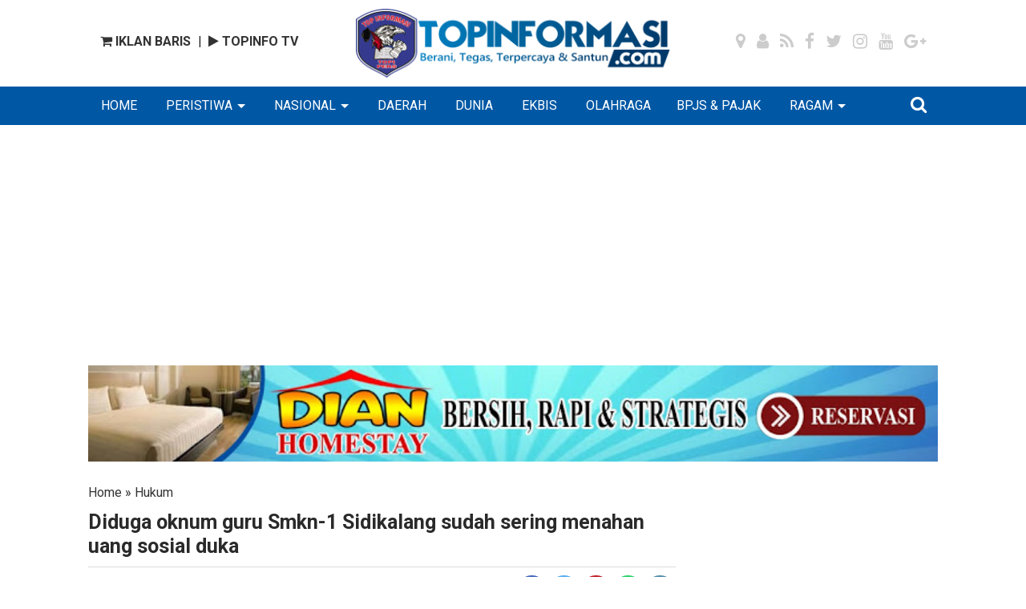

--- FILE ---
content_type: text/html; charset=utf-8
request_url: https://www.google.com/recaptcha/api2/aframe
body_size: 266
content:
<!DOCTYPE HTML><html><head><meta http-equiv="content-type" content="text/html; charset=UTF-8"></head><body><script nonce="SmhJzarLQlbESqu1w4xrNg">/** Anti-fraud and anti-abuse applications only. See google.com/recaptcha */ try{var clients={'sodar':'https://pagead2.googlesyndication.com/pagead/sodar?'};window.addEventListener("message",function(a){try{if(a.source===window.parent){var b=JSON.parse(a.data);var c=clients[b['id']];if(c){var d=document.createElement('img');d.src=c+b['params']+'&rc='+(localStorage.getItem("rc::a")?sessionStorage.getItem("rc::b"):"");window.document.body.appendChild(d);sessionStorage.setItem("rc::e",parseInt(sessionStorage.getItem("rc::e")||0)+1);localStorage.setItem("rc::h",'1769539319780');}}}catch(b){}});window.parent.postMessage("_grecaptcha_ready", "*");}catch(b){}</script></body></html>

--- FILE ---
content_type: text/javascript; charset=UTF-8
request_url: https://www.topinformasi.com/feeds/posts/default/?orderby=published&alt=json-in-script&callback=showrecentposts92
body_size: 41115
content:
// API callback
showrecentposts92({"version":"1.0","encoding":"UTF-8","feed":{"xmlns":"http://www.w3.org/2005/Atom","xmlns$openSearch":"http://a9.com/-/spec/opensearchrss/1.0/","xmlns$blogger":"http://schemas.google.com/blogger/2008","xmlns$georss":"http://www.georss.org/georss","xmlns$gd":"http://schemas.google.com/g/2005","xmlns$thr":"http://purl.org/syndication/thread/1.0","id":{"$t":"tag:blogger.com,1999:blog-7758609140530691404"},"updated":{"$t":"2026-01-27T19:55:29.713+07:00"},"category":[{"term":"Hukum"},{"term":"Daerah"},{"term":"Ragam"},{"term":"Peristiwa"},{"term":"Headline"},{"term":"Kriminal"},{"term":"terbaru"},{"term":"news"},{"term":"Terkini"},{"term":"Politik"},{"term":"Nasional"},{"term":"Narkoba"},{"term":"Pemerintah"},{"term":"TNI"},{"term":"Pendidikan"},{"term":"Pilkada"},{"term":"Sosial"},{"term":"pemilu"},{"term":"Olahraga"},{"term":"Deliserdang"},{"term":"Agama"},{"term":"Indonesia"},{"term":"Medan"},{"term":"Ekonomi"},{"term":"Binjai"},{"term":"Ragam Daerah"},{"term":"Sumut"},{"term":"Kesehatan"},{"term":"Langkat"},{"term":"Paluta"},{"term":"kejahatan"},{"term":"pencurian"},{"term":"Bencana"},{"term":"Belawan"},{"term":"Kecelakaan"},{"term":"Ekbis"},{"term":"Sosialisasi"},{"term":"Korupsi"},{"term":"Bisnis"},{"term":"Karo"},{"term":"Palas"},{"term":"Kisaran"},{"term":"Aceh"},{"term":"Pembunuhan"},{"term":"Pariwisata"},{"term":"Pembangunan"},{"term":"Demo"},{"term":"Entertaiment"},{"term":"Dunia"},{"term":"Teknologi"},{"term":"Headline."},{"term":"Daerah Peristiwa"},{"term":"kebakaran"},{"term":"Kenaikan Pangkat"},{"term":"Pertanian"},{"term":"Wajah Medan"},{"term":"BPJS \u0026 PAJAK"},{"term":"penghargaan"},{"term":"Hiburan"},{"term":"Internasional"},{"term":"Organisasi"},{"term":"partai"},{"term":"HUT"},{"term":"Polda"},{"term":"Langsa"},{"term":"Pangan"},{"term":"Pemukulan"},{"term":"Bantuan"},{"term":"keuangan"},{"term":"penyuluhan"},{"term":"Kejadian"},{"term":"Media"},{"term":"Motivasi"},{"term":"Polri"},{"term":"Militer"},{"term":"Perampokan"},{"term":"parawisata"},{"term":"polsek"},{"term":"DPRD"},{"term":"Hukrim"},{"term":"Tekhnologi"},{"term":"pelajar"},{"term":"Penipuan"},{"term":"Pristiwa"},{"term":"Pramuka"},{"term":"korban"},{"term":"Daerah Hukum"},{"term":"NKRI"},{"term":"Pidana"},{"term":"mahasiswa"},{"term":"Begal"},{"term":"Daerah Ekonomi"},{"term":"Headline. Medan"},{"term":"Adat"},{"term":"Budaya"},{"term":"Buruh"},{"term":"Nias"},{"term":"pelaku"},{"term":"penangkapan"},{"term":"Asahan"},{"term":"Daearah"},{"term":"Daetah"},{"term":"Jakarta"},{"term":"KPK"},{"term":"Perjudian"},{"term":"Tersangka"},{"term":"pencabulan"},{"term":"Instansi"},{"term":"Warga"},{"term":"DPRDSU"},{"term":"Polisi"},{"term":"Berita"},{"term":"Education"},{"term":"Gaya Hidup"},{"term":"Hukum Pemerintah"},{"term":"Pendidikan Agama"},{"term":"Peristuwa"},{"term":"Daerah Bencana"},{"term":"Hoak"},{"term":"Siswa"},{"term":"Stabat"},{"term":"terkini headline"},{"term":"tetbaru"},{"term":"Daersh"},{"term":"Darah"},{"term":"Darrah"},{"term":"Entertainment"},{"term":"Headlone"},{"term":"Hukim"},{"term":"Kepolisian"},{"term":"Makassar"},{"term":"Nasioal"},{"term":"Peridtiwa"},{"term":"Perisriwa"},{"term":"Petistiwa"},{"term":"Simalungun"},{"term":"Anak"},{"term":"Artis"},{"term":"BPJS Ketenagakerjaan"},{"term":"Bpjs"},{"term":"Daerah Pemerintah"},{"term":"Hedline"},{"term":"HukumKejahatan"},{"term":"Jokowi"},{"term":"Jurnalis"},{"term":"Keamanan"},{"term":"Labuhanbatu"},{"term":"Pedagang"},{"term":"Perikanan"},{"term":"Peristwa"},{"term":"Ragam.Daerah"},{"term":"Ragan"},{"term":"Sejarah"},{"term":"Sosial politik"},{"term":"TKI"},{"term":"Wisata"},{"term":"ahukum"},{"term":"curanmor"},{"term":"lhokseumawe"},{"term":"pembacokan"},{"term":"terorisme"},{"term":"Ahok"},{"term":"BNN"},{"term":"Bunuh Diri"},{"term":"Channel tv"},{"term":"Healine"},{"term":"Hukum Dan Kriminal"},{"term":"Hukum Konstitusi"},{"term":"Hukun"},{"term":"Labuhan Batu"},{"term":"Nees"},{"term":"Paristiwa"},{"term":"Pekanbaru"},{"term":"Pemerasan"},{"term":"Pemerintahan"},{"term":"Perwira"},{"term":"Poltik"},{"term":"Pungli"},{"term":"brimob"},{"term":"yterbaru"},{"term":"Daeeah"},{"term":"Daerah aceh"},{"term":"Dserah"},{"term":"Faerah"},{"term":"Film"},{"term":"Gubernur DKI"},{"term":"Heasline"},{"term":"Hotel"},{"term":"Kejatisu"},{"term":"Keselamatan"},{"term":"Kiriminal"},{"term":"Lantas"},{"term":"Lingkungan"},{"term":"POLDA SUMUT"},{"term":"Pemerkosaan"},{"term":"Pemetintah"},{"term":"Peristiea"},{"term":"Polda Sunut"},{"term":"Polituk"},{"term":"Polres"},{"term":"Polres Batubara"},{"term":"Radikalisme"},{"term":"Regam"},{"term":"Tehknologi"},{"term":"adaerah"},{"term":"berita utama"},{"term":"gas"},{"term":"h"},{"term":"haji"},{"term":"lubukpakam"},{"term":"perkebunan"},{"term":"terbatu"},{"term":"tterbaru"},{"term":"AseanGames 2018"},{"term":"Bali"},{"term":"Bank"},{"term":"Banten"},{"term":"Bawaslu"},{"term":"Bogor"},{"term":"Cerah"},{"term":"College Papers"},{"term":"DENSUS 88"},{"term":"DL Sitorus"},{"term":"Daer"},{"term":"Daera"},{"term":"Daerah Pemilu"},{"term":"Daerah."},{"term":"Daerah3"},{"term":"Daeraj"},{"term":"Daeran"},{"term":"Daerqh"},{"term":"Dartah"},{"term":"Dasrah"},{"term":"Desa"},{"term":"Djarot"},{"term":"Ekbis Daerah"},{"term":"Entertaint"},{"term":"Eristiwa"},{"term":"Headkine"},{"term":"Headlike"},{"term":"Headlome"},{"term":"Headlune"},{"term":"Heqdline"},{"term":"Hradline"},{"term":"Huk"},{"term":"Hukum."},{"term":"Humbahas"},{"term":"Huy"},{"term":"Jayapura"},{"term":"Jeadline"},{"term":"Jessica Mila"},{"term":"Jumat Barokah"},{"term":"Kabanjahe"},{"term":"Kades"},{"term":"Kalantas"},{"term":"Kasus"},{"term":"Kemiskinan"},{"term":"Kesehatsn"},{"term":"Ketua Pewarta Jenguk Anak Wartawan dan Ketua Mashja Poldasu di Rumah Sakit"},{"term":"Ketum Join"},{"term":"Koperasi"},{"term":"Korupsu"},{"term":"Kostrad"},{"term":"Kri"},{"term":"Leristiwa"},{"term":"Malaysia"},{"term":"Medi"},{"term":"Medqn"},{"term":"Milter"},{"term":"Mwdan"},{"term":"Narkoba Peristiwa"},{"term":"Nasional!"},{"term":"Nasioonal"},{"term":"Nelayan"},{"term":"New"},{"term":"Nikmat Mirzani"},{"term":"Nrws"},{"term":"Nusantara"},{"term":"Olah raga"},{"term":"Olahrags"},{"term":"P"},{"term":"Paraeisata"},{"term":"Pariwisat"},{"term":"Peeistiwa"},{"term":"Pefistiwa"},{"term":"Pelajar Pendidikan"},{"term":"Pelayanan"},{"term":"Pemerintab"},{"term":"Pemerinth"},{"term":"Pendidika"},{"term":"Pengungsi"},{"term":"Penulis"},{"term":"Penyuluhab"},{"term":"Periatiwa"},{"term":"Perisiwa"},{"term":"Peristiw"},{"term":"Peristiwa Daerah"},{"term":"Peristiwq"},{"term":"Peristiws"},{"term":"Peritiwa"},{"term":"Perpajakan"},{"term":"Pertamanan"},{"term":"Perustiwa"},{"term":"Pilkad"},{"term":"Poiitik"},{"term":"Polantas"},{"term":"Politim"},{"term":"Polsek Helvetia"},{"term":"Polsek P Brandan"},{"term":"Polsek Patumbak"},{"term":"Pramugari"},{"term":"Prestiwa"},{"term":"Program"},{"term":"Prristiwa"},{"term":"Prtisriea"},{"term":"Psrawisata"},{"term":"Pwmbangunan"},{"term":"Rag"},{"term":"Ragamn"},{"term":"Ragsm"},{"term":"Raja Lotung"},{"term":"Rqgam"},{"term":"Samosir"},{"term":"Seminar"},{"term":"Siantar"},{"term":"Sinabung"},{"term":"Sosoal"},{"term":"Sulawesi Selatan"},{"term":"Sumui"},{"term":"Superhero"},{"term":"Surabaya"},{"term":"TKW"},{"term":"Tagam"},{"term":"Tarian"},{"term":"Tobasa"},{"term":"aHukim"},{"term":"g30spki"},{"term":"ibukota"},{"term":"jemaah"},{"term":"kanker"},{"term":"lomba"},{"term":"serdangbedagai"},{"term":"somalia"},{"term":"terbaaru"},{"term":"terbari"},{"term":"tersangaka"},{"term":"tipikor"},{"term":"trrbaru"},{"term":"wajzh medan"}],"title":{"type":"text","$t":"TOPINFORMASI.COM"},"subtitle":{"type":"html","$t":""},"link":[{"rel":"http://schemas.google.com/g/2005#feed","type":"application/atom+xml","href":"https:\/\/www.topinformasi.com\/feeds\/posts\/default"},{"rel":"self","type":"application/atom+xml","href":"https:\/\/www.blogger.com\/feeds\/7758609140530691404\/posts\/default?alt=json-in-script\u0026orderby=published"},{"rel":"alternate","type":"text/html","href":"https:\/\/www.topinformasi.com\/"},{"rel":"hub","href":"http://pubsubhubbub.appspot.com/"},{"rel":"next","type":"application/atom+xml","href":"https:\/\/www.blogger.com\/feeds\/7758609140530691404\/posts\/default?alt=json-in-script\u0026start-index=26\u0026max-results=25\u0026orderby=published"}],"author":[{"name":{"$t":"B P"},"uri":{"$t":"http:\/\/www.blogger.com\/profile\/08545274588370081568"},"email":{"$t":"noreply@blogger.com"},"gd$image":{"rel":"http://schemas.google.com/g/2005#thumbnail","width":"16","height":"16","src":"https:\/\/img1.blogblog.com\/img\/b16-rounded.gif"}}],"generator":{"version":"7.00","uri":"http://www.blogger.com","$t":"Blogger"},"openSearch$totalResults":{"$t":"20132"},"openSearch$startIndex":{"$t":"1"},"openSearch$itemsPerPage":{"$t":"25"},"entry":[{"id":{"$t":"tag:blogger.com,1999:blog-7758609140530691404.post-6004088514645042222"},"published":{"$t":"2026-01-27T19:55:02.556+07:00"},"updated":{"$t":"2026-01-27T19:55:29.713+07:00"},"category":[{"scheme":"http://www.blogger.com/atom/ns#","term":"Hukum"}],"title":{"type":"text","$t":"Terkait Tanah di Jalan Sei Bertu No 38, Kota Medan, Nadhira Minta Eksekusi Ditunda Sampai Ada Putusan Berkekuatan Tetap"},"content":{"type":"html","$t":"\u003Cdiv class=\"separator\" style=\"clear: both; text-align: center;\"\u003E\n  \u003Ca href=\"https:\/\/blogger.googleusercontent.com\/img\/a\/AVvXsEiR5FNm1a4M8A0loAQ-Q5zxb5JpAb-r-795QdPrse2_i6rus0zaZUox0Wry0_4xQSdbGkflnc6e8ApQLG9f-tH86B3umusHwPcWh-QJVgd_3DTgmTekoZ_WYF5z0f8pAeMi4umkqQf8b4vg23etpzcOqgTKMJZCGMisahh1ZO26QmEBsidiDB44ttQEOMD6\" imageanchor=\"1\" style=\"margin-left: 1em; margin-right: 1em;\"\u003E\n    \u003Cimg border=\"0\"   src=\"https:\/\/blogger.googleusercontent.com\/img\/a\/AVvXsEiR5FNm1a4M8A0loAQ-Q5zxb5JpAb-r-795QdPrse2_i6rus0zaZUox0Wry0_4xQSdbGkflnc6e8ApQLG9f-tH86B3umusHwPcWh-QJVgd_3DTgmTekoZ_WYF5z0f8pAeMi4umkqQf8b4vg23etpzcOqgTKMJZCGMisahh1ZO26QmEBsidiDB44ttQEOMD6\" width=\"400\"\u003E\n  \u003C\/a\u003E\n\u003C\/div\u003E\u003Cbr\u003E\u003Cdiv\u003EMedan-TOPINFORMASI.COM\u003C\/div\u003E\u003Cdiv\u003EMerasa tidak mengetahui apalagi menjual tanah berdiri bangunan yang telah dihibahkan orangtua kepada dirinya,  Nadhira Umaiya Hadi Pasaribu (34), akhirnya melakukan Gugatan Bantahan Eksekusi Nomor 96\/Pdt.BTH\/2026\/PN.Mdn pada Senin (26\/1).\u003C\/div\u003E\u003Cdiv\u003E\u003Cbr\u003E\u003C\/div\u003E\u003Cdiv\u003EHal itu dikarenakan tanah berdiri  rumah di jalan Sei Bertu No 38, Kel Merdeka, Kec Medan Baru, Kota Medan yang dihibahkan orangtuanya, Tjut Rika dan Mahadi Poetra Pasaribu  sejak 2017, tiba tiba hendak dilakukan eksekusi berdasarkan atas Putusan Pengadilan Negeri Medan Nomor : 540\/Pdt.G\/2029\/PN.Mdn, tanggal 6 Mei 2029 jo Putusan Pengadilan Tinggi Medan Nomor : 389\/Pdt\/2020\/PT.Mdn, tanggal 7 Oktober 2020  jo Putusan Mahkamah Agung RI Peninjuan Kembali Nomor : 539 PK\/Pdt\/2022, tanggal 22 Juli 2022  jo Penetapan Eksepsi Nomor : 65\/Eks\/2023\/540\/Pdt.G\/2019\/PN.Mdn, tanggal 5 Juni 2024.\u003C\/div\u003E\u003Cdiv\u003E\u003Cbr\u003E\u003C\/div\u003E\u003Cdiv\u003EMenurut Muhammad Ilham,SH didampingi rekannya Imam Munawir Siregar,SH, selaku kuasa hukum Nadhira Umaiya Hadi Pasaribu kepada wartawan, Selasa (27\/1), mengatakan bahwa klientnya merasa dirugikan akibat adanya surat  eksekusi tanah berdiri rumah, Sertifikat Hak Milik (SHM) yang dikeluarkan Badan Pertanahan Nasional  Kota Medan yang tercatat atas nama Tengku Ismail, dimana sejak 2017 telah dihibahkan kedua orang tuanya.\u003C\/div\u003E\u003Cdiv\u003E\u003Cbr\u003E\u003C\/div\u003E\u003Cdiv\u003E\"Adanya surat akan dieksekusi tanah miliknya dan merasa mengetahui, apalagi melakukan jual beli, maka klient kita melakukan Gugatan Bantahan Eksekusi tersebut,\" kata\u003C\/div\u003E\u003Cdiv\u003EMuhammad Ilham,SH.\u003C\/div\u003E\u003Cdiv\u003E\u003Cbr\u003E\u003C\/div\u003E\u003Cdiv\u003ESelanjutnya Muhammad Ilham,SH kembali menuturkan bahwa pihaknya melakukan Gugatan Bantahan Eksekusi terhadap Herlina Purba, SE, Muhammad Syam Nasution,S.Kom, serta kedua orangtuanya, Tjut Rika dan Mahadi Poetra Pasaribu, juga Notaris dan PPAT Koevidolo,SH dan Mimin Rusli,SH, termasuk PT May Bank Indonesia, Tbk d\/h PT Bank Internasional Indonesia, Tbk.dan Badan Pertanahan Nasional Kota Medan.\u003C\/div\u003E\u003Cdiv\u003E\u003Cbr\u003E\u003C\/div\u003E\u003Cdiv\u003E\"Negara kita Negara Hukum, maka sepatutnya pemohon eksekusi Muhammad Syam Nasution, S.Komar patuh dan taat akan asas hukum, yang mana atas perkara eksekusi ini juga telah ada kesepakatan antara pemohon esekusi dengan kedua orang tua klient kami dan juga diatas objek tanah,telah dimohonkan Peletakan Sita Conservatoir Beslagh di Pengadilan Negeri Medan Nomor : 1258\/Pdt.G\/2025\/PN. Mdn antara kedua orang tua klient kami terhadap Muhammad Syam Nasution, S.Kom, maka untuk itu seyogyanya juga Pengadilan Negeri Medan dapat menangguhkan eksekusi yang dimohonkan oleh Pemohon eksekusi,\" Pungkas Muhammad Ilham.(red)\u003C\/div\u003E\u003Cdiv\u003E\u003Cbr\u003E\u003C\/div\u003E\u003Cdiv\u003EFoto : Muhammad Ilham, SH.\u003C\/div\u003E"},"link":[{"rel":"edit","type":"application/atom+xml","href":"https:\/\/www.blogger.com\/feeds\/7758609140530691404\/posts\/default\/6004088514645042222"},{"rel":"self","type":"application/atom+xml","href":"https:\/\/www.blogger.com\/feeds\/7758609140530691404\/posts\/default\/6004088514645042222"},{"rel":"alternate","type":"text/html","href":"https:\/\/www.topinformasi.com\/2026\/01\/terkait-tanah-di-jalan-sei-bertu-no-38.html","title":"Terkait Tanah di Jalan Sei Bertu No 38, Kota Medan, Nadhira Minta Eksekusi Ditunda Sampai Ada Putusan Berkekuatan Tetap"}],"author":[{"name":{"$t":"TOPINFORMASI.COM"},"uri":{"$t":"http:\/\/www.blogger.com\/profile\/07304434267090653561"},"email":{"$t":"noreply@blogger.com"},"gd$image":{"rel":"http://schemas.google.com/g/2005#thumbnail","width":"16","height":"16","src":"https:\/\/img1.blogblog.com\/img\/b16-rounded.gif"}}],"media$thumbnail":{"xmlns$media":"http://search.yahoo.com/mrss/","url":"https:\/\/blogger.googleusercontent.com\/img\/a\/AVvXsEiR5FNm1a4M8A0loAQ-Q5zxb5JpAb-r-795QdPrse2_i6rus0zaZUox0Wry0_4xQSdbGkflnc6e8ApQLG9f-tH86B3umusHwPcWh-QJVgd_3DTgmTekoZ_WYF5z0f8pAeMi4umkqQf8b4vg23etpzcOqgTKMJZCGMisahh1ZO26QmEBsidiDB44ttQEOMD6=s72-c","height":"72","width":"72"}},{"id":{"$t":"tag:blogger.com,1999:blog-7758609140530691404.post-5784497322679949864"},"published":{"$t":"2026-01-27T18:46:30.375+07:00"},"updated":{"$t":"2026-01-27T18:46:42.651+07:00"},"category":[{"scheme":"http://www.blogger.com/atom/ns#","term":"Hukum"}],"title":{"type":"text","$t":"Satu Tersangka Korupsi Proyek Waterfront City Pangururan–Tele KSPN Danau Toba Ditahan Kejati Sumut"},"content":{"type":"html","$t":"\u003Cdiv class=\"separator\" style=\"clear: both; text-align: center;\"\u003E\n  \u003Ca href=\"https:\/\/blogger.googleusercontent.com\/img\/a\/AVvXsEgPLNh008HgzfRnBp2iVk7mdKkwjYx_7XCx-bt4fuUy69rZ5GPLMz7QrBrV_72KGZSjwQWvRgXg3dhtME_8NwKH_wY1-yMV1FtIPm2jlFCPuUNmSWAIN0a6tAjEIyYNpx39dyfxf_uR2p2msCzp-vrwtSKawrDl7a73bAD4wB_SE1bUboD6EpW0TFYbQtTN\" imageanchor=\"1\" style=\"margin-left: 1em; margin-right: 1em;\"\u003E\n    \u003Cimg border=\"0\"   src=\"https:\/\/blogger.googleusercontent.com\/img\/a\/AVvXsEgPLNh008HgzfRnBp2iVk7mdKkwjYx_7XCx-bt4fuUy69rZ5GPLMz7QrBrV_72KGZSjwQWvRgXg3dhtME_8NwKH_wY1-yMV1FtIPm2jlFCPuUNmSWAIN0a6tAjEIyYNpx39dyfxf_uR2p2msCzp-vrwtSKawrDl7a73bAD4wB_SE1bUboD6EpW0TFYbQtTN\" width=\"400\"\u003E\n  \u003C\/a\u003E\n\u003C\/div\u003E\u003Cbr\u003E\u003Cdiv\u003EMedan - TOPINFORMASI.COM\u003C\/div\u003E\u003Cdiv\u003ETim Penyidik Bidang Tindak Pidana Khusus Kejaksaan Tinggi Sumatera Utara (Kejati Sumut) menahan satu orang tersangka dalam perkara dugaan tindak pidana korupsi pekerjaan konstruksi Penataan Kawasan Waterfront City Pangururan dan Kawasan Tele, yang merupakan bagian dari Kawasan Strategis Pariwisata Nasional (KSPN) Danau Toba Tahun Anggaran 2022.\u003C\/div\u003E\u003Cdiv\u003E\u003Cbr\u003E\u003C\/div\u003E\u003Cdiv\u003ETersangka berinisial ESK, yang menjabat sebagai Pejabat Pembuat Komitmen (PPK) sekaligus pejabat penandatangan kontrak kerja pada lingkup Direktorat Jenderal Cipta Karya, Kementerian Pekerjaan Umum dan Perumahan Rakyat (PUPR). Proyek tersebut dilaksanakan melalui Balai Prasarana Permukiman Wilayah (BPPW) Provinsi Sumatera Utara, Satuan Kerja Pelaksanaan Prasarana Permukiman Wilayah III Provinsi Sumatera Utara.\u003C\/div\u003E\u003Cdiv\u003E\u003Cbr\u003E\u003C\/div\u003E\u003Cdiv\u003EPenetapan ESK sebagai tersangka dilakukan setelah penyidik menemukan minimal dua alat bukti yang sah, yang menunjukkan adanya dugaan perbuatan melawan hukum dalam pelaksanaan proyek tersebut.\u003C\/div\u003E\u003Cdiv\u003E\u003Cbr\u003E\u003C\/div\u003E\u003Cdiv\u003EDalam proses penyidikan terungkap bahwa tersangka selaku PPK diduga tidak menjalankan tugas dan fungsinya secara optimal dalam mengendalikan serta mengontrol pelaksanaan pekerjaan sesuai kontrak. Kelalaian tersebut diduga menyebabkan berbagai penyimpangan dalam pekerjaan konstruksi.\u003C\/div\u003E\u003Cdiv\u003E\u003Cbr\u003E\u003C\/div\u003E\u003Cdiv\u003EDari fakta penyidikan, penyidik menemukan sejumlah indikasi ketidaksesuaian, antara lain:\u003C\/div\u003E\u003Cdiv\u003E\u003Cbr\u003E\u003C\/div\u003E\u003Cdiv\u003EGambar rencana kerja (soft drawing) tidak sesuai dengan kondisi riil di lapangan sehingga memicu banyak revisi pekerjaan.\u003C\/div\u003E\u003Cdiv\u003EPenggunaan mutu beton K-125 dan K-300 yang tidak dilengkapi Purchase Order (PO).\u003C\/div\u003E\u003Cdiv\u003ESpesifikasi beton yang digunakan diduga tidak sesuai dengan Rencana Anggaran Biaya (RAB) dan kontrak yang telah ditetapkan.\u003C\/div\u003E\u003Cdiv\u003EAkibat ketidaksesuaian tersebut, proyek dinilai tidak berjalan sebagaimana mestinya dan diduga menimbulkan kerugian keuangan negara sekitar Rp13 miliar. Namun, nilai kerugian negara secara riil masih dalam proses penghitungan oleh ahli.\u003C\/div\u003E\u003Cdiv\u003E\u003Cbr\u003E\u003C\/div\u003E\u003Cdiv\u003EAtas perbuatannya, tersangka dijerat dengan:\u003C\/div\u003E\u003Cdiv\u003E\u003Cbr\u003E\u003C\/div\u003E\u003Cdiv\u003EPasal 2 ayat (1) subsidair Pasal 3 jo Pasal 18 UU Nomor 31 Tahun 1999 tentang Pemberantasan Tindak Pidana Korupsi sebagaimana telah diubah dengan UU Nomor 20 Tahun 2001, serta\u003C\/div\u003E\u003Cdiv\u003EPasal 603 dan 604 jo Pasal 20 UU Nomor 1 Tahun 2023 tentang Kitab Undang-Undang Hukum Pidana (KUHP).\u003C\/div\u003E\u003Cdiv\u003EUsai ditetapkan sebagai tersangka dan menjalani pemeriksaan kesehatan, penyidik melakukan penahanan terhadap ESK berdasarkan Surat Perintah Penahanan Nomor PRINT-02\/L.2\/Fd.2\/1\/2026 tanggal 27 Januari 2026 yang ditandatangani Kepala Kejaksaan Tinggi Sumatera Utara.\u003C\/div\u003E\u003Cdiv\u003E\u003Cbr\u003E\u003C\/div\u003E\u003Cdiv\u003ETersangka ditahan selama 20 hari pertama di Rutan Kelas I A Tanjung Gusta Medan.\u003C\/div\u003E\u003Cdiv\u003E\u003Cbr\u003E\u003C\/div\u003E\u003Cdiv\u003EKejati Sumut menegaskan bahwa proses penyidikan masih terus berjalan. Penyidik tidak menutup kemungkinan adanya keterlibatan pihak lain, baik perorangan maupun korporasi, dalam perkara ini.\u003C\/div\u003E\u003Cdiv\u003E\u003Cbr\u003E\u003C\/div\u003E\u003Cdiv\u003E“Apabila dalam pengembangan perkara ditemukan keterlibatan pihak lain, tentu akan dilakukan tindakan hukum sesuai ketentuan yang berlaku,” tegas tim penyidik.\u003C\/div\u003E\u003Cdiv\u003E\u003Cbr\u003E\u003C\/div\u003E\u003Cdiv\u003EKasus ini menambah daftar pengawasan ketat terhadap proyek-proyek strategis nasional, khususnya di kawasan pariwisata prioritas seperti Danau Toba, yang menjadi perhatian pemerintah pusat.\u003C\/div\u003E"},"link":[{"rel":"edit","type":"application/atom+xml","href":"https:\/\/www.blogger.com\/feeds\/7758609140530691404\/posts\/default\/5784497322679949864"},{"rel":"self","type":"application/atom+xml","href":"https:\/\/www.blogger.com\/feeds\/7758609140530691404\/posts\/default\/5784497322679949864"},{"rel":"alternate","type":"text/html","href":"https:\/\/www.topinformasi.com\/2026\/01\/satu-tersangka-korupsi-proyek.html","title":"Satu Tersangka Korupsi Proyek Waterfront City Pangururan–Tele KSPN Danau Toba Ditahan Kejati Sumut"}],"author":[{"name":{"$t":"TOPINFORMASI.COM"},"uri":{"$t":"http:\/\/www.blogger.com\/profile\/07304434267090653561"},"email":{"$t":"noreply@blogger.com"},"gd$image":{"rel":"http://schemas.google.com/g/2005#thumbnail","width":"16","height":"16","src":"https:\/\/img1.blogblog.com\/img\/b16-rounded.gif"}}],"media$thumbnail":{"xmlns$media":"http://search.yahoo.com/mrss/","url":"https:\/\/blogger.googleusercontent.com\/img\/a\/AVvXsEgPLNh008HgzfRnBp2iVk7mdKkwjYx_7XCx-bt4fuUy69rZ5GPLMz7QrBrV_72KGZSjwQWvRgXg3dhtME_8NwKH_wY1-yMV1FtIPm2jlFCPuUNmSWAIN0a6tAjEIyYNpx39dyfxf_uR2p2msCzp-vrwtSKawrDl7a73bAD4wB_SE1bUboD6EpW0TFYbQtTN=s72-c","height":"72","width":"72"}},{"id":{"$t":"tag:blogger.com,1999:blog-7758609140530691404.post-8715801910182076593"},"published":{"$t":"2026-01-27T18:34:50.750+07:00"},"updated":{"$t":"2026-01-27T18:34:58.033+07:00"},"category":[{"scheme":"http://www.blogger.com/atom/ns#","term":"Hukum"}],"title":{"type":"text","$t":"Massa GPAK Unjuk Rasa di Kantor Walikota dan Bapenda Medan, Protes Dugaan Permainan Pajak Reklame"},"content":{"type":"html","$t":"\u003Cdiv class=\"separator\" style=\"clear: both; text-align: center;\"\u003E\n  \u003Ca href=\"https:\/\/blogger.googleusercontent.com\/img\/a\/AVvXsEib6PwIci6InxOqe5nrT7uDCFSYhp4bf9lA1sdDv804IzEqBsawXkIBm01dlcVNfJLQ9S6cCnHDTP0AVUwTmnbT8WJocDANM3bsLy4qOxtds1o23lIXwUuKJBVWAqJQTJl8cjXSDcGct9_fHnaDtqUJ1zVkNbUiwsC5MKFkjJhJhMooqpxASVU_oIPpibQA\" imageanchor=\"1\" style=\"margin-left: 1em; margin-right: 1em;\"\u003E\n    \u003Cimg border=\"0\"   src=\"https:\/\/blogger.googleusercontent.com\/img\/a\/AVvXsEib6PwIci6InxOqe5nrT7uDCFSYhp4bf9lA1sdDv804IzEqBsawXkIBm01dlcVNfJLQ9S6cCnHDTP0AVUwTmnbT8WJocDANM3bsLy4qOxtds1o23lIXwUuKJBVWAqJQTJl8cjXSDcGct9_fHnaDtqUJ1zVkNbUiwsC5MKFkjJhJhMooqpxASVU_oIPpibQA\" width=\"400\"\u003E\n  \u003C\/a\u003E\n\u003C\/div\u003E\u003Cbr\u003E\u003Cdiv\u003ETOPINFORMASO.COM\u003C\/div\u003E\u003Cdiv\u003EMEDAN – Puluhan massa dari Gerakan Pemuda Anti Korupsi (GPAK) melakukan unjuk rasa di depan Kantor Walikota dan Badan Pendapatan Daerah (Bapenda) Kota Medan, Selasa (27\/01\/2026).\u0026nbsp;\u003C\/div\u003E\u003Cdiv\u003E\u003Cbr\u003E\u003C\/div\u003E\u003Cdiv\u003EAksi tersebut dilakukan untuk menyuarakan kekecewaan dan keprihatinan atas dugaan penyalahgunaan wewenang oleh oknum Bapenda yang diduga menimbulkan kebocoran Pendapatan Asli Daerah (PAD) Pemerintah Kota Medan.\u003C\/div\u003E\u003Cdiv\u003E\u003Cbr\u003E\u003C\/div\u003E\u003Cdiv\u003EDalam aksinya, massa membentangkan poster dan spanduk, di antaranya bertuliskan, “Sekda dan Inspektorat Periksa Akim als AK, Jangan Tutup Mata” serta “Aparat Penegak Hukum Jangan Masuk Angin, Periksa AK”.\u003C\/div\u003E\u003Cdiv\u003E\u003Cbr\u003E\u003C\/div\u003E\u003Cdiv\u003EGPAK secara terbuka menuding seorang oknum berinisial AKIM atau AK, yang diketahui menjabat sebagai Koordinator Bidang Reklame, sebagai aktor utama dugaan manipulasi pajak reklame yang berpotensi merugikan keuangan daerah dalam jumlah besar.\u003C\/div\u003E\u003Cdiv\u003E\u003Cbr\u003E\u003C\/div\u003E\u003Cdiv\u003EKoordinator Lapangan GPAK, Rahmat Hidayat Nasution, dalam pernyataan sikapnya mengungkapkan bahwa modus yang diduga dilakukan AKIM adalah dengan terlebih dahulu menyurati perusahaan-perusahaan reklame yang menunggak pajak.\u003C\/div\u003E\u003Cdiv\u003E\u003Cbr\u003E\u003C\/div\u003E\u003Cdiv\u003ENamun, alih-alih menegakkan aturan, oknum tersebut justru diduga mengajak para pengusaha untuk bernegosiasi demi mendapatkan “jalan mulus”, meski reklame yang dipasang melanggar ketentuan ukuran, lokasi, dan perizinan.\u003C\/div\u003E\u003Cdiv\u003E\u003Cbr\u003E\u003C\/div\u003E\u003Cdiv\u003E“Keuntungan dari praktik itu diduga tidak masuk ke kas daerah, melainkan mengalir untuk kepentingan pribadi,” tegas Rahmat di hadapan massa.\u003C\/div\u003E\u003Cdiv\u003E\u003Cbr\u003E\u003C\/div\u003E\u003Cdiv\u003EGPAK juga membeberkan salah satu contoh konkret yang mereka soroti, yakni pemasangan reklame berukuran 5 x 10 meter di depan sebuah usaha.\u0026nbsp;\u003C\/div\u003E\u003Cdiv\u003E\u003Cbr\u003E\u003C\/div\u003E\u003Cdiv\u003ENamun, dalam laporan retribusi pajak daerah, ukuran reklame tersebut diduga dimanipulasi menjadi 3 x 6 meter, sehingga nilai pajak yang seharusnya dibayarkan jauh lebih kecil dari ketentuan sebenarnya.\u0026nbsp;\u003C\/div\u003E\u003Cdiv\u003E\u003Cbr\u003E\u003C\/div\u003E\u003Cdiv\u003EPadahal, menurut GPAK, reklame dengan ukuran 4 x 6 meter saja semestinya dikenakan pajak sekitar Rp40 juta.\u003C\/div\u003E\u003Cdiv\u003E\u003Cbr\u003E\u003C\/div\u003E\u003Cdiv\u003EFakta di lapangan, pengusaha diduga hanya membayar pajak jauh di bawah angka tersebut akibat laporan retribusi yang dimanipulasi.\u0026nbsp;\u003C\/div\u003E\u003Cdiv\u003E\u003Cbr\u003E\u003C\/div\u003E\u003Cdiv\u003ETak hanya itu, GPAK juga mengungkap dugaan manipulasi laporan pajak reklame di Rumah Sosial Jalan Pancing, dengan nilai retribusi seharusnya mencapai lebih dari Rp27 juta, namun diduga hanya disetorkan sekitar Rp7 juta.\u003C\/div\u003E\u003Cdiv\u003E\u003Cbr\u003E\u003C\/div\u003E\u003Cdiv\u003E“Itu baru satu titik reklame. Kami menduga praktik serupa terjadi di ratusan titik setiap bulannya,” ujar Rahmat.\u0026nbsp;\u003C\/div\u003E\u003Cdiv\u003E\u003Cbr\u003E\u003C\/div\u003E\u003Cdiv\u003EJika dugaan tersebut benar, GPAK menilai kebocoran PAD Kota Medan dapat mencapai angka fantastis dan berdampak langsung terhadap pembangunan serta pelayanan publik.\u003C\/div\u003E\u003Cdiv\u003E\u003Cbr\u003E\u003C\/div\u003E\u003Cdiv\u003ESelain dugaan praktik koruptif, GPAK juga menyoroti rekam jejak penempatan jabatan AKIM yang dinilai bermasalah.\u0026nbsp;\u003C\/div\u003E\u003Cdiv\u003E\u003Cbr\u003E\u003C\/div\u003E\u003Cdiv\u003EOknum tersebut diketahui pernah bertugas di Dispenda Kota Medan, kemudian dipindahkan ke Kelurahan Sicanang, Kecamatan Medan Belawan, lalu ke Kelurahan Tuntungan, sebelum akhirnya kembali ke Bapenda Kota Medan dan dipercaya menjabat sebagai Koordinator Reklame.\u003C\/div\u003E\u003Cdiv\u003E\u003Cbr\u003E\u003C\/div\u003E\u003Cdiv\u003E“Riwayat ini sudah cukup menggambarkan bahwa yang bersangkutan tidak layak menduduki jabatan strategis, apalagi jika benar menyalahgunakan kewenangan,” tegas GPAK.\u003C\/div\u003E\u003Cdiv\u003E\u003Cbr\u003E\u003C\/div\u003E\u003Cdiv\u003EAtas dasar itu, GPAK menyampaikan dua tuntutan utama. Pertama, meminta Sekretaris Daerah dan Inspektorat Kota Medan segera turun tangan melakukan penyelidikan menyeluruh. Kedua, mendesak Aparat Penegak Hukum untuk mengusut tuntas dugaan kejahatan tersebut hingga ke akar-akarnya.\u003C\/div\u003E\u003Cdiv\u003E\u003Cbr\u003E\u003C\/div\u003E\u003Cdiv\u003E“Kami tegaskan, ini bukan soal satu orang. Ini soal sistem yang rusak. Kota Medan tidak boleh dikorbankan oleh segelintir oknum yang memperkaya diri di atas penderitaan rakyat,” tutup Rahmat.\u003C\/div\u003E\u003Cdiv\u003E\u003Cbr\u003E\u003C\/div\u003E\u003Cdiv\u003EAksi damai yang mendapat pengawalan dari pihak kepolisian, Satpol PP, dan Dinas Perhubungan Kota Medan itu berlangsung tertib dan lancar. Massa kemudian membubarkan diri dan bergerak menuju Kantor Bapenda Medan.\u003C\/div\u003E\u003Cdiv\u003E\u003Cbr\u003E\u003C\/div\u003E\u003Cdiv\u003ESesampainya di Kantor Bapenda di Jalan Jenderal Besar AH Nasution, massa GPAK kembali menyampaikan orasi dengan tuntutan yang sama.\u0026nbsp;\u003C\/div\u003E\u003Cdiv\u003E\u003Cbr\u003E\u003C\/div\u003E\u003Cdiv\u003EMeski sempat diguyur hujan, mereka tetap mendesak Sekretaris Daerah dan Inspektorat Kota Medan untuk segera melakukan penyelidikan secara menyeluruh dan transparan.\u003C\/div\u003E\u003Cdiv\u003E\u003Cbr\u003E\u003C\/div\u003E\u003Cdiv\u003EGPAK juga meminta Aparat Penegak Hukum tidak “masuk angin” dan benar-benar turun tangan mengusut dugaan manipulasi pajak reklame tersebut hingga tuntas.\u003C\/div\u003E\u003Cdiv\u003E\u003Cbr\u003E\u003C\/div\u003E\u003Cdiv\u003E“Kami tegaskan, ini bukan soal satu orang. Ini soal sistem yang harus dibenahi. Kota Medan tidak boleh dirusak oleh segelintir oknum yang memperkaya diri di atas penderitaan rakyat,” tandas Rahmat.\u003C\/div\u003E\u003Cdiv\u003E\u003Cbr\u003E\u003C\/div\u003E\u003Cdiv\u003EHingga berita ini diturunkan, pihak Bapenda Kota Medan maupun Pemerintah Kota Medan belum memberikan keterangan resmi terkait tudingan yang disampaikan GPAK. (red)\u003C\/div\u003E"},"link":[{"rel":"edit","type":"application/atom+xml","href":"https:\/\/www.blogger.com\/feeds\/7758609140530691404\/posts\/default\/8715801910182076593"},{"rel":"self","type":"application/atom+xml","href":"https:\/\/www.blogger.com\/feeds\/7758609140530691404\/posts\/default\/8715801910182076593"},{"rel":"alternate","type":"text/html","href":"https:\/\/www.topinformasi.com\/2026\/01\/massa-gpak-unjuk-rasa-di-kantor.html","title":"Massa GPAK Unjuk Rasa di Kantor Walikota dan Bapenda Medan, Protes Dugaan Permainan Pajak Reklame"}],"author":[{"name":{"$t":"TOPINFORMASI.COM"},"uri":{"$t":"http:\/\/www.blogger.com\/profile\/07304434267090653561"},"email":{"$t":"noreply@blogger.com"},"gd$image":{"rel":"http://schemas.google.com/g/2005#thumbnail","width":"16","height":"16","src":"https:\/\/img1.blogblog.com\/img\/b16-rounded.gif"}}],"media$thumbnail":{"xmlns$media":"http://search.yahoo.com/mrss/","url":"https:\/\/blogger.googleusercontent.com\/img\/a\/AVvXsEib6PwIci6InxOqe5nrT7uDCFSYhp4bf9lA1sdDv804IzEqBsawXkIBm01dlcVNfJLQ9S6cCnHDTP0AVUwTmnbT8WJocDANM3bsLy4qOxtds1o23lIXwUuKJBVWAqJQTJl8cjXSDcGct9_fHnaDtqUJ1zVkNbUiwsC5MKFkjJhJhMooqpxASVU_oIPpibQA=s72-c","height":"72","width":"72"}},{"id":{"$t":"tag:blogger.com,1999:blog-7758609140530691404.post-3101377659016569243"},"published":{"$t":"2026-01-27T17:55:21.304+07:00"},"updated":{"$t":"2026-01-27T17:55:38.882+07:00"},"category":[{"scheme":"http://www.blogger.com/atom/ns#","term":"Hukum"}],"title":{"type":"text","$t":"Pidsus Kejari Medan tangkap mantan pejabat bank plat merah karena hambat penyidikan korupsi kredit"},"content":{"type":"html","$t":"\u003Cdiv class=\"separator\" style=\"clear: both; text-align: center;\"\u003E\n  \u003Ca href=\"https:\/\/blogger.googleusercontent.com\/img\/a\/AVvXsEjSYoZoD5IzushMigpIQ97CdeRnFGAB8UcCc74D1bw-CYel7C1ozwwAmr-QUYbJhU1G1VaalkqgdCUvyWE75GLpS01HeuQe7SBAgXgWNRbYMUflqgGJ1wcHAZiIaZcaBblC3idMX-Y22BIwmpDHN-ftM69AmYZ3NgDRqLOJ4UiyG0JU3HhdURw9fpBPfmU2\" imageanchor=\"1\" style=\"margin-left: 1em; margin-right: 1em;\"\u003E\n    \u003Cimg border=\"0\"   src=\"https:\/\/blogger.googleusercontent.com\/img\/a\/AVvXsEjSYoZoD5IzushMigpIQ97CdeRnFGAB8UcCc74D1bw-CYel7C1ozwwAmr-QUYbJhU1G1VaalkqgdCUvyWE75GLpS01HeuQe7SBAgXgWNRbYMUflqgGJ1wcHAZiIaZcaBblC3idMX-Y22BIwmpDHN-ftM69AmYZ3NgDRqLOJ4UiyG0JU3HhdURw9fpBPfmU2\" width=\"400\"\u003E\n  \u003C\/a\u003E\n\u003C\/div\u003E\u003Cbr\u003E\u003Cdiv\u003ETOPIMFORMASI.COM\u003Cdiv\u003E\u003Cdiv\u003EMedan – Tim Penyidik Pidana Khusus (Pidsus) Kejaksaan Negeri (Kejari) Medan menangkap seorang pria berinisial S, mantan pejabat salah satu bank plat merah di wilayah Iskandar Muda, Kota Medan, Sumatera Utara.\u003C\/div\u003E\u003Cdiv\u003E\u003Cbr\u003E\u003C\/div\u003E\u003Cdiv\u003E\u003Cbr\u003E\u003C\/div\u003E\u003Cdiv\u003EKasi Pidsus Kejari Medan Dr. Mochamad Ali Rizza, SH, MH, mengatakan penangkapan dilakukan karena S diduga menghambat dan mempersulit proses penyidikan perkara dugaan tindak pidana korupsi pengelolaan realisasi kredit tidak sesuai ketentuan pada 2021–2023.\u003C\/div\u003E\u003Cdiv\u003E\u003Cbr\u003E\u003C\/div\u003E\u003Cdiv\u003E\u003Cbr\u003E\u003C\/div\u003E\u003Cdiv\u003E“Yang bersangkutan tidak kooperatif dan sering sulit dipanggil, sehingga tim penyidik melakukan penangkapan untuk memastikan kelanjutan pemeriksaan,” ujar Rizza, Selasa (27\/1).\u003C\/div\u003E\u003Cdiv\u003E\u003Cbr\u003E\u003C\/div\u003E\u003Cdiv\u003E\u003Cbr\u003E\u003C\/div\u003E\u003Cdiv\u003ERizza menjelaskan penangkapan dilakukan pada Senin (26\/1) malam, di Komplek Puri Zahara II Blok Q, Nomor 27, Kelurahan Simpang Selayang, Kecamatan Medan Tuntungan.\u0026nbsp;\u003C\/div\u003E\u003Cdiv\u003E\u003Cbr\u003E\u003C\/div\u003E\u003Cdiv\u003E\u003Cbr\u003E\u003C\/div\u003E\u003Cdiv\u003E“Setelah diamankan, tersangka dibawa ke Kantor Kejari Medan untuk diperiksa sebagai saksi,” ujar dia.\u003C\/div\u003E\u003Cdiv\u003E\u003Cbr\u003E\u003C\/div\u003E\u003Cdiv\u003E\u003Cbr\u003E\u003C\/div\u003E\u003Cdiv\u003EBerdasarkan pemeriksaan, kata Rizza, ditemukan dua alat bukti yang cukup sehingga S ditetapkan sebagai tersangka.\u003C\/div\u003E\u003Cdiv\u003E\u003Cbr\u003E\u003C\/div\u003E\u003Cdiv\u003E“Kerugian negara akibat dugaan korupsi ini diperkirakan mencapai Rp1,36 miliar,” jelas Rizza.\u003C\/div\u003E\u003Cdiv\u003E\u003Cbr\u003E\u003C\/div\u003E\u003Cdiv\u003ETersangka dijerat dengan Pasal 603 juncto Pasal 20 KUHP, serta Pasal 3 juncto Pasal 18 UU Nomor 20 Tahun 2001 tentang Perubahan atas UU Nomor 31 Tahun 1999 tentang Pemberantasan Tindak Pidana Korupsi.\u003C\/div\u003E\u003Cdiv\u003E\u003Cbr\u003E\u003C\/div\u003E\u003Cdiv\u003ESetelah pemeriksaan kesehatan, tersangka langsung ditahan di Rutan Kelas IA Tanjung Gusta Medan untuk 20 hari ke depan, terhitung sejak Senin (16\/1).\u003C\/div\u003E\u003Cdiv\u003E\u003Cbr\u003E\u003C\/div\u003E\u003Cdiv\u003E“Penyidik Pidsus Kejari Medan akan terus mendalami kasus ini dan menindaklanjuti jika ditemukan keterlibatan pihak lain sesuai hukum yang berlaku,” tegas Rizza.\u003C\/div\u003E\u003C\/div\u003E\u003C\/div\u003E"},"link":[{"rel":"edit","type":"application/atom+xml","href":"https:\/\/www.blogger.com\/feeds\/7758609140530691404\/posts\/default\/3101377659016569243"},{"rel":"self","type":"application/atom+xml","href":"https:\/\/www.blogger.com\/feeds\/7758609140530691404\/posts\/default\/3101377659016569243"},{"rel":"alternate","type":"text/html","href":"https:\/\/www.topinformasi.com\/2026\/01\/pidsus-kejari-medan-tangkap-mantan.html","title":"Pidsus Kejari Medan tangkap mantan pejabat bank plat merah karena hambat penyidikan korupsi kredit"}],"author":[{"name":{"$t":"TOPINFORMASI.COM"},"uri":{"$t":"http:\/\/www.blogger.com\/profile\/07304434267090653561"},"email":{"$t":"noreply@blogger.com"},"gd$image":{"rel":"http://schemas.google.com/g/2005#thumbnail","width":"16","height":"16","src":"https:\/\/img1.blogblog.com\/img\/b16-rounded.gif"}}],"media$thumbnail":{"xmlns$media":"http://search.yahoo.com/mrss/","url":"https:\/\/blogger.googleusercontent.com\/img\/a\/AVvXsEjSYoZoD5IzushMigpIQ97CdeRnFGAB8UcCc74D1bw-CYel7C1ozwwAmr-QUYbJhU1G1VaalkqgdCUvyWE75GLpS01HeuQe7SBAgXgWNRbYMUflqgGJ1wcHAZiIaZcaBblC3idMX-Y22BIwmpDHN-ftM69AmYZ3NgDRqLOJ4UiyG0JU3HhdURw9fpBPfmU2=s72-c","height":"72","width":"72"}},{"id":{"$t":"tag:blogger.com,1999:blog-7758609140530691404.post-3118637521095092765"},"published":{"$t":"2026-01-27T13:55:17.870+07:00"},"updated":{"$t":"2026-01-27T13:55:29.743+07:00"},"category":[{"scheme":"http://www.blogger.com/atom/ns#","term":"Hukum"}],"title":{"type":"text","$t":"RDP Plasma 20% Ditunda, PD IWO Desak DPRD Batubara Melaksanakan Pansus"},"content":{"type":"html","$t":"\u003Cdiv class=\"separator\" style=\"clear: both; text-align: center;\"\u003E\n  \u003Ca href=\"https:\/\/blogger.googleusercontent.com\/img\/a\/AVvXsEjNyWRjczT9r8oZCJcMUi-Hwj-mKnzc4mCwXYPpzCc5Q2k-322XT4UUNGPl11yH1VPVlgPCK3ikmZyK4uEHD6Q6LHHY19vkc_iiGey4d272AsQjMIBxCBhO-pp5453pUEkF3bPhrqTPwKzYajhrYW6XumdzTbcW9IJvaMw9iLbPBhtFMFJ-16sYCSRKot5m\" imageanchor=\"1\" style=\"margin-left: 1em; margin-right: 1em;\"\u003E\n    \u003Cimg border=\"0\"   src=\"https:\/\/blogger.googleusercontent.com\/img\/a\/AVvXsEjNyWRjczT9r8oZCJcMUi-Hwj-mKnzc4mCwXYPpzCc5Q2k-322XT4UUNGPl11yH1VPVlgPCK3ikmZyK4uEHD6Q6LHHY19vkc_iiGey4d272AsQjMIBxCBhO-pp5453pUEkF3bPhrqTPwKzYajhrYW6XumdzTbcW9IJvaMw9iLbPBhtFMFJ-16sYCSRKot5m\" width=\"400\"\u003E\n  \u003C\/a\u003E\n\u003C\/div\u003E\u003Cbr\u003E\u003Cdiv\u003EBatubara. Topinformasi.com\u003C\/div\u003E\u003Cdiv\u003ERapat Dengar Pendapat (RDP) perkebunan plasma 20% dari luas Hak Guna Usaha (HGU), kembali di tunda. Penundaan tersebut disampaikan langsung oleh Ketua Komisi l DPRD Kabupaten Batubara, H. Darius. Senin 16\/1\/2026.\u003C\/div\u003E\u003Cdiv\u003E\u003Cbr\u003E\u003C\/div\u003E\u003Cdiv\u003EMenurut Darius, jadwal RDP yang sudah kita sepakati hari Senin 26 Januari 2026 kita tunda sementara sampai pekan depan. Penundaan ini berkenaan dengan jadwal Fraksi-fraksi mendadak melaksanakan tugas yang tidak bisa di tinggalkan\", ujarnya.\u003C\/div\u003E\u003Cdiv\u003E\u003Cbr\u003E\u003C\/div\u003E\u003Cdiv\u003E\"Kalau kita lihat dari absensi RDP hari ini, pihak perusahaan yang kita undang, sebagian tidak hadir tanpa ada pemberitahuan yang jelas\", ucap Darius.\u003C\/div\u003E\u003Cdiv\u003E\u003Cbr\u003E\u003C\/div\u003E\u003Cdiv\u003EDarius menegaskan, RDP selanjutnya, \"mau datang mau tidak pihak perusahaan, RDP tetap akan berjalan\", tegasnya.\u003C\/div\u003E\u003Cdiv\u003E\u003Cbr\u003E\u003C\/div\u003E\u003Cdiv\u003EPada kesempatan itu, Ketua Pengurus Daerah Ikatan Wartawan Online (PD IWO) Kabupaten Batubara, Darmansyah mendesak Komisi l dan seluruh Fraksi DPRD Batubara segera melaksanakan Pansus terkait plasma 20% dari luas HGU, baik perusahaan BUMN maupun Swasta yang ada di Kabupaten Batubara.\u003C\/div\u003E\u003Cdiv\u003E\u003Cbr\u003E\u003C\/div\u003E\u003Cdiv\u003EDikatakan Darman, \"ada beberapa aturan pelaksanaan rekomendasi HGU tanah untuk perkebunan milik Badan Usaha Milik Negara (BUMN) dan Swasta yang harus dipatuhi,  diantaranya Undang-Undang No. 5 Tahun 1960 tentang Peraturan Dasar Pokok-Pokok Agraria (UUPA) yang mengatur tentang hak-hak atas tanah, termasuk HGU.\u003C\/div\u003E\u003Cdiv\u003E\u003Cbr\u003E\u003C\/div\u003E\u003Cdiv\u003EPeraturan Pemerintah No. 40 Tahun 1996 tentang Hak Guna Usaha, Hak Guna Bangunan, dan Hak Pakai atas Tanah, yang mengatur tentang syarat-syarat dan prosedur untuk mendapatkan HGU.\u003C\/div\u003E\u003Cdiv\u003E\u003Cbr\u003E\u003C\/div\u003E\u003Cdiv\u003EPeraturan Menteri ATR\/BPN No. 18 Tahun 2021 tentang Tata Cara Pemberian, Perpanjangan, dan Pembaruan Hak Guna Usaha atas Tanah. Dan mengatur tentang tata cara pemberian, perpanjangan, dan pembaruan HGU.\u003C\/div\u003E\u003Cdiv\u003E\u003Cbr\u003E\u003C\/div\u003E\u003Cdiv\u003EDan Peraturan Pemerintah No. 64 Tahun 2021 tentang Badan Bank Tanah: mengatur tentang kewajiban pemegang HGU untuk menyerahkan 20% dari luas tanah yang diberikan haknya kepada Bank Tanah, dan Undang-undang Nomor 39 tahun 2014 tentang perkebunan. \"Maka seluruh perusahaan HGU atas Tanah wajib melaksanakan amanat UU dan Peraturan yang ada\", ujarnya.\u003C\/div\u003E\u003Cdiv\u003E\u003Cbr\u003E\u003C\/div\u003E\u003Cdiv\u003EMenurut Darman, \"saat ini ada beberapa perusahaan perkebunan yang sedang dalam tahapan perpanjangan dan pembaruan HGU, diantaranya \"PT Socfindo Tanah Gambus, PTPN IV  TIU (Tanah Itam Ulu) dan PTPN lll Dusun Ulu Afdeling Limau Manis, PT Kwala Gunung\".\u003C\/div\u003E\u003Cdiv\u003E\u003Cbr\u003E\u003C\/div\u003E\u003Cdiv\u003EDarman menjelaskan bahwa pihaknya telah menyurati Bupati Batubara Cq Dinas Pertanian dan Perkebunan agar menunda rekomendasi pembaruan HGU PT Socfindo Tanah Gambus hingga realisasi plasma 20% terlaksana dengan surat PD IWO, No.01\/PDIWOBB\/2026.\u003C\/div\u003E\u003Cdiv\u003E\u003Cbr\u003E\u003C\/div\u003E\u003Cdiv\u003EUntuk menyatukan persepsi dan pemahaman amanat UU dan Peraturan, serta meningkatkan perekonomian masyarakat, \"kita minta DPRD Kabupaten Batubara melalui Komisi l dan seluruh Fraksi segera melaksanakan Pansus\", tegas Darman.(Red)\u003C\/div\u003E\u003Cdiv\u003E\u003Cbr\u003E\u003C\/div\u003E\u003Cdiv\u003E\u003Cbr\u003E\u003C\/div\u003E\u003Cdiv\u003E.\u003C\/div\u003E"},"link":[{"rel":"edit","type":"application/atom+xml","href":"https:\/\/www.blogger.com\/feeds\/7758609140530691404\/posts\/default\/3118637521095092765"},{"rel":"self","type":"application/atom+xml","href":"https:\/\/www.blogger.com\/feeds\/7758609140530691404\/posts\/default\/3118637521095092765"},{"rel":"alternate","type":"text/html","href":"https:\/\/www.topinformasi.com\/2026\/01\/rdp-plasma-20-ditunda-pd-iwo-desak-dprd.html","title":"RDP Plasma 20% Ditunda, PD IWO Desak DPRD Batubara Melaksanakan Pansus"}],"author":[{"name":{"$t":"TOPINFORMASI.COM"},"uri":{"$t":"http:\/\/www.blogger.com\/profile\/07304434267090653561"},"email":{"$t":"noreply@blogger.com"},"gd$image":{"rel":"http://schemas.google.com/g/2005#thumbnail","width":"16","height":"16","src":"https:\/\/img1.blogblog.com\/img\/b16-rounded.gif"}}],"media$thumbnail":{"xmlns$media":"http://search.yahoo.com/mrss/","url":"https:\/\/blogger.googleusercontent.com\/img\/a\/AVvXsEjNyWRjczT9r8oZCJcMUi-Hwj-mKnzc4mCwXYPpzCc5Q2k-322XT4UUNGPl11yH1VPVlgPCK3ikmZyK4uEHD6Q6LHHY19vkc_iiGey4d272AsQjMIBxCBhO-pp5453pUEkF3bPhrqTPwKzYajhrYW6XumdzTbcW9IJvaMw9iLbPBhtFMFJ-16sYCSRKot5m=s72-c","height":"72","width":"72"}},{"id":{"$t":"tag:blogger.com,1999:blog-7758609140530691404.post-1798966879958384359"},"published":{"$t":"2026-01-27T10:30:51.963+07:00"},"updated":{"$t":"2026-01-27T10:31:13.789+07:00"},"category":[{"scheme":"http://www.blogger.com/atom/ns#","term":"Daerah"}],"title":{"type":"text","$t":"Miris '' Dua anak Balita di telantarkan ayah yang tak bertanggung jawab."},"content":{"type":"html","$t":"\u003Cdiv class=\"separator\" style=\"clear: both; text-align: center;\"\u003E\n  \u003Ca href=\"https:\/\/blogger.googleusercontent.com\/img\/a\/AVvXsEjeTqVe0Vt36S6mPOao2bUwJ21-ybbLTJlu7CWfUd9Bpr3z8m6CRBekMF8o54E6sdBBxdVYGyYefibfEH0GyLNEMzfP6BZob4RA7XSCNJbbk67dYbVW9NxjLQVzJCnnaZp6nTpB-os_O20dHjcMTLUVgLJfwT-aZGqG3ckNnmGEYwgY5xEQr4MSjat3eoUT\" imageanchor=\"1\" style=\"margin-left: 1em; margin-right: 1em;\"\u003E\n    \u003Cimg border=\"0\"   src=\"https:\/\/blogger.googleusercontent.com\/img\/a\/AVvXsEjeTqVe0Vt36S6mPOao2bUwJ21-ybbLTJlu7CWfUd9Bpr3z8m6CRBekMF8o54E6sdBBxdVYGyYefibfEH0GyLNEMzfP6BZob4RA7XSCNJbbk67dYbVW9NxjLQVzJCnnaZp6nTpB-os_O20dHjcMTLUVgLJfwT-aZGqG3ckNnmGEYwgY5xEQr4MSjat3eoUT\" width=\"400\"\u003E\n  \u003C\/a\u003E\n\u003C\/div\u003E\u003Cbr\u003E\u003Cdiv\u003ETOPINFORMASI.COM\u003C\/div\u003E\u003Cdiv\u003EMedan  -  Ssjak usia 6 bulan dalam kandungan  Zen hakam yang saat ini masih berusia 5 bulan di tinggalkan ayahnya Bagus Rizky  ( 20 ) warga Selotong kec. Stabat  yang menelantarkan  3 anaknya dan tidak menafkai anak  serta istrinya  Abel  adenia ( 21 ) yang hidup penuh kesusahan  di Kel. Mabar hilir , kec. Medan Deli , Kota Medan .\u0026nbsp;\u003C\/div\u003E\u003Cdiv\u003E\u003Cbr\u003E\u003C\/div\u003E\u003Cdiv\u003E\u003Cbr\u003E\u003C\/div\u003E\u003Cdiv\u003EMirisnya lagi kejadian tersebut sudah  Dua kali di lakukan  suami Rizky (21)  terhadap  anak pertama nya yang juga saat ini masih berusia 2 tahun .\u0026nbsp;\u0026nbsp;\u003C\/div\u003E\u003Cdiv\u003E\u003Cbr\u003E\u003C\/div\u003E\u003Cdiv\u003E\u003Cbr\u003E\u003C\/div\u003E\u003Cdiv\u003EAbel adenia ( 21 ) sang istri malang tersebut  menceritakan kisah yang terjadi terhadap dirinya ini kepada media  untuk  mencari ke adilan terhadap dirinya dan ke Dua anaknya yang masih hidup  sebab putra ke tiganya sudah wafat  setelah kelahiran dua putra kembar nya prematur ,\u0026nbsp;\u003C\/div\u003E\u003Cdiv\u003E\u003Cbr\u003E\u003C\/div\u003E\u003Cdiv\u003E\u003Cbr\u003E\u003C\/div\u003E\u003Cdiv\u003ESejak pertama menikah dengan Rizky  saya sudah menemukan kejanggalan  bang \"  dari  gajih yqng tidak pernah di berikan langsung ke istri  sampai orang tuanya yang mendukung perpisahan hubungan keluarga saya ,  Kejadian ini  disebab kan  Orang tuanya yang tidak pernah melepas Suami saya untuk membina keluarga dengan saya , Gajih kerja suami selalu di ambil orang tuanya dan saya harus menuruti  kemauan mereka ,  hingga dalam masa kehamilan saya yang saat itu masih 6 bulan anak pertama  saya di telantarkan , di tinggalkan  dan tidak di nafkai  sampai melahirkan pun tidak di lihat ,\u0026nbsp;\u003C\/div\u003E\u003Cdiv\u003E\u003Cbr\u003E\u003C\/div\u003E\u003Cdiv\u003E\u003Cbr\u003E\u003C\/div\u003E\u003Cdiv\u003EAdel dengan sedih pun terus menyampaikan keadaanya \". Setelah melahirkan saya harus hidup di Gubuk nenek saya bersama ibu  saya ,  makan seadanya  dan air beras menjadi menu setiap hari anak bayi saya hingga usia 6 bulan  , Saat itu Rizky suami saya kembali dan memohon untuk kembali  berharap agar di maafkan ,  Karna saya takut anak  pertama saya ( kinan ) tidak memiliki ayah  maka sya  menerima nya kembai ,\u0026nbsp;\u003C\/div\u003E\u003Cdiv\u003E\u003Cbr\u003E\u003C\/div\u003E\u003Cdiv\u003E\u003Cbr\u003E\u003C\/div\u003E\u003Cdiv\u003EHingga berselang Dua bulan sifat buruknya kembali lagi karna asutan orang tuanya ,  Kami sering  bertengkar  dan namun saat itu saya  kembali mengandung  anak kedua ,  hingga pada saat usia kandungan saya enam bulan Rizky. melakukan hal yang sama , meninggalkan saya dalam keadaan yang lemah  dan harus melahirkan  di usia kandungan Enambulan dengan anak laki laki kembar  yang prematur ,\u0026nbsp;\u0026nbsp;\u003C\/div\u003E\u003Cdiv\u003E\u003Cbr\u003E\u003C\/div\u003E\u003Cdiv\u003EDi saat lemah dan keadaan miskin  kami harus bertahan hidup  hingga saya harus merelakan kepergian Satu anak kembar  saya yang tidak mendapatkan  asumsi makanan yang baik serta kasi sayang dari ayahnya .\u0026nbsp;\u0026nbsp;\u003C\/div\u003E\u003Cdiv\u003E\u003Cbr\u003E\u003C\/div\u003E\u003Cdiv\u003E\u003Cbr\u003E\u003C\/div\u003E\u003Cdiv\u003EKami kembali di telantarkan sapai saat ini dengan keadaan yang  buruk sekali , tanpa ada tanggung jawab ayah serta  Kakek dan Nenek nya ,\u0026nbsp;\u003C\/div\u003E\u003Cdiv\u003E\u003Cbr\u003E\u003C\/div\u003E\u003Cdiv\u003ELanjutnya \". Pernah saya dan orang tua saya datang  ke Rumah nya , dengan rasa tidak manusiawi  Rizky dan orang tuanya menolak dan melontarkan bahasa  , Kalau tidak senang silahkan melapor  Kepolisi , Polda  sumut pun kami gak takut ,  Pada saat itu kami pulang dengan rasa kecewa yang sempat membuat saya putus asah  hingga akan mengahiri hidup  , Namun ibu saya yang membuat  saya bisa tegar untuk menjalani hidup , ungkapnya dengan tetesan air mata  tiada ahir .\u003C\/div\u003E\u003Cdiv\u003E\u003Cbr\u003E\u003C\/div\u003E\u003Cdiv\u003E\u003Cbr\u003E\u003C\/div\u003E\u003Cdiv\u003EKami adalah keluarga petani yang miskin  , Kemana kami harus mengadu. , Kalau kami mengadu ke polisi kami tidak ada uang  takut akan sia sia ,  hidup kami makan dari hasil apa yang di tanam oleh nenek dan ibu saya yang juga seoranh petani ,  barulah kepada media ini saya sampaikan  untuk berharap ada yang membantu tentang masalah kehidupan saya dan anak anak yang masih balita .  ungkapnya  dengan terus menangis meratapi hidupnya .\u0026nbsp;\u003C\/div\u003E\u003Cdiv\u003E\u003Cbr\u003E\u003C\/div\u003E\u003Cdiv\u003E\u003Cbr\u003E\u003C\/div\u003E\u003Cdiv\u003EDengan kejadian yang di alami Adel serta kedua anak nya  , Media berharap kepolisian bisa mengambil  Ketegasan hukum untuk Melakukan penangkapan terhada Rizy suami yang telah menelantarkan istri dan anak nya , hingga bisa menahan Nenek dan kakek  nya yang juga mendukung dan berkata lantang. Lapor sana kepolda kami tidak takut ,\u0026nbsp; \u0026nbsp;\u003C\/div\u003E\u003Cdiv\u003E\u003Cbr\u003E\u003C\/div\u003E\u003Cdiv\u003EHingga brita ini di tayangkan keluarga Rizky  saat di mintai keterangan tidak bersedia dan mengabaikan Telfon media . ( bm )\u003C\/div\u003E"},"link":[{"rel":"edit","type":"application/atom+xml","href":"https:\/\/www.blogger.com\/feeds\/7758609140530691404\/posts\/default\/1798966879958384359"},{"rel":"self","type":"application/atom+xml","href":"https:\/\/www.blogger.com\/feeds\/7758609140530691404\/posts\/default\/1798966879958384359"},{"rel":"alternate","type":"text/html","href":"https:\/\/www.topinformasi.com\/2026\/01\/miris-dua-anak-balita-di-telantarkan.html","title":"Miris '' Dua anak Balita di telantarkan ayah yang tak bertanggung jawab."}],"author":[{"name":{"$t":"TOPINFORMASI.COM"},"uri":{"$t":"http:\/\/www.blogger.com\/profile\/07304434267090653561"},"email":{"$t":"noreply@blogger.com"},"gd$image":{"rel":"http://schemas.google.com/g/2005#thumbnail","width":"16","height":"16","src":"https:\/\/img1.blogblog.com\/img\/b16-rounded.gif"}}],"media$thumbnail":{"xmlns$media":"http://search.yahoo.com/mrss/","url":"https:\/\/blogger.googleusercontent.com\/img\/a\/AVvXsEjeTqVe0Vt36S6mPOao2bUwJ21-ybbLTJlu7CWfUd9Bpr3z8m6CRBekMF8o54E6sdBBxdVYGyYefibfEH0GyLNEMzfP6BZob4RA7XSCNJbbk67dYbVW9NxjLQVzJCnnaZp6nTpB-os_O20dHjcMTLUVgLJfwT-aZGqG3ckNnmGEYwgY5xEQr4MSjat3eoUT=s72-c","height":"72","width":"72"}},{"id":{"$t":"tag:blogger.com,1999:blog-7758609140530691404.post-8235297645099809406"},"published":{"$t":"2026-01-27T09:14:44.363+07:00"},"updated":{"$t":"2026-01-27T09:15:03.148+07:00"},"category":[{"scheme":"http://www.blogger.com/atom/ns#","term":"Hukum"}],"title":{"type":"text","$t":"Diduga Oknum Sindikat Mafia Tanah Berkedok Oknum Bendahara Dewan Mesjid Indonesia Sumut, Tipu Pasutri Tua"},"content":{"type":"html","$t":"\u003Cdiv\u003E\u003Cdiv class=\"separator\" style=\"clear: both; text-align: center;\"\u003E\n  \u003Ca href=\"https:\/\/blogger.googleusercontent.com\/img\/a\/AVvXsEj-DCRYPIFwttvouZdb64ODySXW-KedLAlF7FYJK7pclIzPa7C4V6I7WO1dEgAgn0yKzmoKpb3J3VPqIkpDES64KNvZr4Q6mtpURxgqilW3PF5_CkPZtZIqrLy57T2PYglE3f6NlfAcBzr7p00X_wiUp6IqXF8RTx27cUsiQEk556MC0Iz3yI_H2jMZO1dG\" imageanchor=\"1\" style=\"margin-left: 1em; margin-right: 1em;\"\u003E\n    \u003Cimg border=\"0\"   src=\"https:\/\/blogger.googleusercontent.com\/img\/a\/AVvXsEj-DCRYPIFwttvouZdb64ODySXW-KedLAlF7FYJK7pclIzPa7C4V6I7WO1dEgAgn0yKzmoKpb3J3VPqIkpDES64KNvZr4Q6mtpURxgqilW3PF5_CkPZtZIqrLy57T2PYglE3f6NlfAcBzr7p00X_wiUp6IqXF8RTx27cUsiQEk556MC0Iz3yI_H2jMZO1dG\" width=\"400\"\u003E\n  \u003C\/a\u003E\n\u003C\/div\u003E\u003Cbr\u003E\u003C\/div\u003E\u003Cdiv\u003EMedan-TOPINFORMASI.COM\u003C\/div\u003E\u003Cdiv\u003EWalau tertatih-tatih dengan menggunakan tongkat, wanita tua Tjut Rika (66) didampingi suaminya Mahadi Pasaribu, kembali dengan semangat perjuangan haknya, memasuki ruangan SPKT Poldasu, Senin (26\/1).\u0026nbsp;\u003C\/div\u003E\u003Cdiv\u003E\u003Cbr\u003E\u003C\/div\u003E\u003Cdiv\u003EHal itu dikarenakan Pasutri tua yang telah puluhan tahun tinggal di jalan Sei Bertu No 38, Kel Merdeka, Kec Medan Baru, Kota Medan, tak rela tanah yang berdiri rumah sebagai tempat berteduh dihari tuanya, harus diserobot dugaan para sindikat mafia tanah yang terorganisir. Parahnya diduga para sindikat terdiri kaum intelektual, serta terselubung sebagai tokoh religius\/agama di Sumatera Utara.\u003C\/div\u003E\u003Cdiv\u003E\u003Cbr\u003E\u003C\/div\u003E\u003Cdiv\u003EMenurut Dr. M Sa'i Rangkuti,SH,MH,\u003C\/div\u003E\u003Cdiv\u003Eanak sulung dari H.M. Imballo Rangkuti, SH dan Dra. Nurlina Nasution yang saat ini sebagai kuasa hukum Pasutri tua Tjut Rika dan suaminya Mahadi Pasaribu, kepada wartawan, Senin,  (11\/12), bahwa pihaknya telah melaporkan Herlina Purba,SE dan Muhammad Syam Nasution,S.Kom,  tak lain Oknum Bendahara Dewan Mesjid Indonesia (DMI) Sumatera Utara ke Polda Sumatera Utara terkait dugaan persekongkolan untuk melakukan tipu muslihat terhadap pasangan yang berumur lebih dari 65 tahun, berdasarkan Laporan Polsi Nomor : LP\/B\/138\/I\/2026\/SPKT Polda Sumatera Utara, Tanggal 26 Januari 2026.\u003C\/div\u003E\u003Cdiv\u003E\u003Cbr\u003E\u003C\/div\u003E\u003Cdiv\u003ELanjut pria yang bergelar Doktor yang juga Tim Hukum TKD Prabowo-Gibran Sumatera Utara ini,  bahwa keterangan dari Klientnya bahwa Muhammad Syam Nasution,, S.Kom tersebut selama ini dikenal baik dan berakhlak baik, serta dalam wadah DMI Sumatera Utara dengan suami klient kami, membuat klient seakan tak menyangka bahwa Muhammad Syam Nasution mampu mengingkari kesepakatan tertulis yang telah disepakati bersama yang akhirnya beliau ingkari, maka mulai tampak sosoknya yang berbeda dari sosok tokoh religius\/agama.\u003C\/div\u003E\u003Cdiv\u003E\u003Cbr\u003E\u003C\/div\u003E\u003Cdiv\u003E\"Sebaiknya lepas saja baju sebagai Bendahara di organisasi Dakwah Mesjid Indonesia Sumatera Utara, apalagi beliau satu organisasi dengan suami klient kami, Bapak Mahadi Pasaribu, karena cara dan tingkah lakunya tidak mencerminkan kebaikan dan berakhlak. Masa orang yang katanya paham agama, tidak memiliki prilaku dan akhlak yang baik, apalagi melakukan Cara-cara yang bertentangan dengan hukum yang patut diduga ingin memperkaya diri sendiri dengan melawan hak, sehingga pantas klient kami melaporkan Muhammad Syam Nasution di Polda Sumatera Utara,\" Ungkap pria yang S1 dari UISU dan S2 dari UMSU, kemudian menyelesaikan S3 di UNPRI.\u003C\/div\u003E\u003Cdiv\u003E\u003Cbr\u003E\u003C\/div\u003E\u003Cdiv\u003ESebelumnya diberitakan bahwa bahwa klient kami memiliki sebidang tanah yang berdiri bangunan, serta selama ini sebagai  tempat tinggalnya di Sei Bertu No 38, Kel Merdeka, Kec Medan Baru, Kota Medan yang memiliki Sertifikat Hak Milik (SHM) No 192,  dikeluarkan Badan Pertanahan Nasional (BPN) Kota Medan Tahun 1984 yang tercatat atas nama Tengku  Ismail.Berdasarkan  Akta Hibah No 43\/Medan Baru\/1996, tanggal 25 Maret 1996 yang dibuat dihadapan PPAT Parlaungan Nasution, SH di Medan. Dan korban tidak pernah mengalihkan tanah tersebut kepada siapapun juga.\u003C\/div\u003E\u003Cdiv\u003E\u003Cbr\u003E\u003C\/div\u003E\u003Cdiv\u003EBerawal dari hubungan bisnis, Herlina Purba,SE pernah meminjam SHM nya untuk dijadikan jaminan hutang Herlina Purba,SE  di Bank Syariah Mandiri, tepatnya sekitar tahun 2009, guna mendapatkan modal usaha sebesar Rp 450 juta, kemudian Herlina Purba,SE menyerahkan uang 200 juta kepada korban dan korban membayar cicilan tiap bulannya kepada Herlina Purba,SE.\u0026nbsp;\u003C\/div\u003E\u003Cdiv\u003E\u003Cbr\u003E\u003C\/div\u003E\u003Cdiv\u003EBerjalannya waktu, korban yang masih lancar membayar cicilannya, tiba tiba kondisi keuangannya terjadi tidak stabil, hingga didalam perjalanannya sekitar 1 tahun lamanya, pembayaran cicilan korban macet, lalu Herlina Purba,SE menyampaikan bahwa aset korban akan dilelang, hingga korban  menyampaikan agar diupayakan tidak dilelang, karena tanah dan rumah itu peninggalan orangtuanya.\u003C\/div\u003E\u003Cdiv\u003E\u003Cbr\u003E\u003C\/div\u003E\u003Cdiv\u003ESaat itulah diduga dimulainya kesepakatan tipu muslihatnya, dimana Herlina Purba menyampaikan kepada korban  bahwa dirinya ada kenalan yang bekerja dibagian lelang, yakni oknum Bendahara DMI Sumut Muhammad Syam Nasution,S.Kom  yang dapat menebus aset korban di Bank itu.\u003C\/div\u003E\u003Cdiv\u003E\u003Cbr\u003E\u003C\/div\u003E\u003Cdiv\u003ENamun korban yang akhirnya mengetahui bahwa aset miliknya  beralih ke Muhammad Syam Nasution,S.Kom yang juga dikenal pengusaha property, tanpa seijin dan sepengetahuan diri korban.\u003C\/div\u003E\u003Cdiv\u003E\u003Cbr\u003E\u003C\/div\u003E\u003Cdiv\u003ESehingga tidak alasan hukum Herlina Purba untuk mengalihkan atau menjual kepada Muhammad Syam Nasution.Dengan adanya peralihan tersebut atau menjual milik korban  itu, sebagaimana Akta jual beli antara korban dengan Herlina Purba dan Herlina Purba dengan Muhammad Syam Nasution,  berdasarkan akta jual beli  Nomor 1033\/2014 tanggal 29 Desember 2014 yang dibuat oleh PPAT Mimin Rusli,SH dan beralih keatasnama Muhammad Syam Nasution, S.Kom, hal mana patut dan pantas diduga  perbuatan Herlina Purba dan Muhammad Syam Nasution dugaan bersepakat untuk melakukan tipu muslihat terhadap korban. Akibat dari adanya Gugatan yang dilakukan oleh Muhammad Syam Nasution, timbul putusan hukum dari Pengadilan Negeri Medan No 540\/Pdt.G\/2020\/PN.Mdn, tanggal 6 Mei 2020 Jo Putusan Pengadilan  Tinggi Medan No 389\/Pdt\/2020\/PT.Mdn, tanggal 7 Oktober 2020 Jo Putusan Mahkamah Agung RI Peninjauan Kembali No 539\/PK\/Pdt\/2022,  tanggal 22 Juli 2022 dan berdasarkan adanya Putusan Mahkamah antara Muhammad Syam Nasution dan Tjut Rika yang akhirnya telah membuat kesepakatan tertulis terkait dengan produk putusan yang ada dan saat itu pembantah juga ada di dalam kesepakatan tersebut sebagai saksi, ternyata Muhammad Syam Nasution tidak menepati kesepakatan yang ada, dikarenakan  adanya surat pemberitahuan tentang pelaksanaan eksekusi pengosongan dan penyerahan dalam perkara nomor 65\/Eks\/2023\/540\/Pdt. G\/2019\/PN.Mdn yang akan proses pelaksanaannya akan dilaksanakan pada hari Rabu tanggal 28 Januari 2026 berdasarkan penetapan skripsi nomor 65\/Eks\/2023\/540\/Pdt. G\/2019\/PN.Mdn, tanggal 5 Juni 2024.\u003C\/div\u003E\u003Cdiv\u003E\u003Cbr\u003E\u003C\/div\u003E\u003Cdiv\u003ETerpisah, Mahadi Pasaribu kepada wartawan, Senin (26\/1), mengatakan bahwa dirinya merasa bersyukur bahwa laporannya istrinya Tjut Rika ke Poldasu tadi (26\/1), telah diterima pihak kepolisian dengan melaporkan dugaan kesepakatan tipu muslihat terhadap terlapor  Herlina Purba dan Muhammad Syam Nasution\u003C\/div\u003E\u003Cdiv\u003E\u003Cbr\u003E\u003C\/div\u003E\u003Cdiv\u003E\"Alhamdulillah laporannya telah diterima dan sebenarnya kedua terlapor Herlina Purba dan Muhammad Syam Nasution yang sama-sama bergabung di DMI Sumut, awalnya saya anggap baik dan malah Syam itu menganggap saya orangtuanya. Ternyata itu hanya tipu muslihatnya untuk menzholimi saya dan keluarga. Saya akan lawan mereka yang telah  kezholiman saya dan keluarga saya,\" Tuturnya.(red)\u003C\/div\u003E"},"link":[{"rel":"edit","type":"application/atom+xml","href":"https:\/\/www.blogger.com\/feeds\/7758609140530691404\/posts\/default\/8235297645099809406"},{"rel":"self","type":"application/atom+xml","href":"https:\/\/www.blogger.com\/feeds\/7758609140530691404\/posts\/default\/8235297645099809406"},{"rel":"alternate","type":"text/html","href":"https:\/\/www.topinformasi.com\/2026\/01\/diduga-oknum-sindikat-mafia-tanah.html","title":"Diduga Oknum Sindikat Mafia Tanah Berkedok Oknum Bendahara Dewan Mesjid Indonesia Sumut, Tipu Pasutri Tua"}],"author":[{"name":{"$t":"TOPINFORMASI.COM"},"uri":{"$t":"http:\/\/www.blogger.com\/profile\/07304434267090653561"},"email":{"$t":"noreply@blogger.com"},"gd$image":{"rel":"http://schemas.google.com/g/2005#thumbnail","width":"16","height":"16","src":"https:\/\/img1.blogblog.com\/img\/b16-rounded.gif"}}],"media$thumbnail":{"xmlns$media":"http://search.yahoo.com/mrss/","url":"https:\/\/blogger.googleusercontent.com\/img\/a\/AVvXsEj-DCRYPIFwttvouZdb64ODySXW-KedLAlF7FYJK7pclIzPa7C4V6I7WO1dEgAgn0yKzmoKpb3J3VPqIkpDES64KNvZr4Q6mtpURxgqilW3PF5_CkPZtZIqrLy57T2PYglE3f6NlfAcBzr7p00X_wiUp6IqXF8RTx27cUsiQEk556MC0Iz3yI_H2jMZO1dG=s72-c","height":"72","width":"72"}},{"id":{"$t":"tag:blogger.com,1999:blog-7758609140530691404.post-8539961840317200997"},"published":{"$t":"2026-01-27T08:31:07.614+07:00"},"updated":{"$t":"2026-01-27T08:31:18.571+07:00"},"category":[{"scheme":"http://www.blogger.com/atom/ns#","term":"Hukum"}],"title":{"type":"text","$t":"Bangkit dari balik jeruji, produk tempe, roti dan keripik tembus pasar!"},"content":{"type":"html","$t":"\u003Cdiv class=\"separator\" style=\"clear: both; text-align: center;\"\u003E\n  \u003Ca href=\"https:\/\/blogger.googleusercontent.com\/img\/a\/AVvXsEjMOFQQvl9mCS3smb4dzN8bmxIHuTvX5bG6_P-jYj1fe7wJtm-Xoe5hh_tlhZwcGTrOe9KpsJRBVczFOBYyQEe6rgulTB1HC6OFJkkc7TBFQ7jJyW0StFT32Raw399fq20xmwnrvjuR_bp1x-VNb_Am8t_KWBEaXvrMVKqNKHvlf8njvr-_QxsEcUKC3Qn4\" imageanchor=\"1\" style=\"margin-left: 1em; margin-right: 1em;\"\u003E\n    \u003Cimg border=\"0\"   src=\"https:\/\/blogger.googleusercontent.com\/img\/a\/AVvXsEjMOFQQvl9mCS3smb4dzN8bmxIHuTvX5bG6_P-jYj1fe7wJtm-Xoe5hh_tlhZwcGTrOe9KpsJRBVczFOBYyQEe6rgulTB1HC6OFJkkc7TBFQ7jJyW0StFT32Raw399fq20xmwnrvjuR_bp1x-VNb_Am8t_KWBEaXvrMVKqNKHvlf8njvr-_QxsEcUKC3Qn4\" width=\"400\"\u003E\n  \u003C\/a\u003E\n\u003C\/div\u003E\u003Cbr\u003E\u003Cdiv\u003ETOPINFORMASI.COM\u003C\/div\u003E\u003Cdiv\u003EMeskipun fungsi utama Rumah Tahanan Negara (Rutan) Kelas I Medan adalah perawatan dan pelayanan terhadap tahanan, pelaksanaan pembinaan kemandirian tetap menjadi bagian penting yang dijalankan secara serius dan terukur. Program pembinaan ini tidak sekadar berjalan sebagai formalitas, melainkan berorientasi pada hasil nyata yang memberikan manfaat langsung, baik bagi warga binaan maupun masyarakat.\u003C\/div\u003E\u003Cdiv\u003E\u003Cbr\u003E\u003C\/div\u003E\u003Cdiv\u003EHal tersebut dibuktikan melalui sejumlah produk hasil pembinaan yang telah dimanfaatkan secara konkret, di antaranya produksi tempe yang dikirimkan untuk mendukung program MBG (Makan Bergizi Gratis), Dapur Sehat Rutan Medan, dan beberapa UPT Pemasyarakatan di wilayah Medan. Begitu juga dengan keripik yang dikirimkan mendukung program MBG serta produksi roti yang diperuntukkan membantu penguatan UMKM. Kegiatan ini menunjukkan bahwa pembinaan kemandirian di Rutan Kelas I Medan telah mampu menghasilkan produk yang layak konsumsi, bernilai guna, dan memiliki kontribusi sosial.\u003C\/div\u003E\u003Cdiv\u003E\u003Cbr\u003E\u003C\/div\u003E\u003Cdiv\u003EProduk tempe dan roti hasil pembinaan warga binaan telah mengantongi sertifikat halal yang diterbitkan oleh Badan Penyelenggara Jaminan Produk Halal (BPJPH) Kota Medan dan ijin edar dari BPOM, sebagai jaminan bahwa proses produksi memenuhi standar kehalalan, kebersihan, dan kelayakan konsumsi.\u003C\/div\u003E\u003Cdiv\u003E\u003Cbr\u003E\u003C\/div\u003E\u003Cdiv\u003ESeluruh kegiatan pembinaan tersebut diawali dengan pelatihan keterampilan yang melibatkan tenaga profesional, mulai dari pelatihan pengolahan tempe berbasis higienitas pangan, pelatihan produksi dan pengemasan aneka keripik, hingga pelatihan pembuatan roti, manajemen usaha, dan dasar kewirausahaan. Pelatihan diselenggarakan melalui kerja sama dengan berbagai stakeholder terkait, seperti Dinas Ketenagakerjaan di kota Medan dan Kabupaten Deli Serdang, serta BJPS Ketenagakerjaan Deli Serdang, guna memastikan materi yang diberikan sesuai standar kompetensi kerja dan kebutuhan pasar.\u003C\/div\u003E\u003Cdiv\u003E\u003Cbr\u003E\u003C\/div\u003E\u003Cdiv\u003ESebagai bentuk pengakuan atas keterampilan yang diperoleh, warga binaan peserta pelatihan juga diberikan sertifikat pelatihan yang diberikan oleh Dinas Ketenagakerjaan Kota Medan, sehingga hasil pembinaan tidak hanya berupa pengalaman, tetapi menjadi bekal resmi yang dapat dimanfaatkan sebagai modal keterampilan dan kepercayaan diri setelah menjalani masa penahanan.\u003C\/div\u003E\u003Cdiv\u003E\u003Cbr\u003E\u003C\/div\u003E\u003Cdiv\u003EMelalui pembinaan yang terarah dan berbasis kolaborasi ini, warga binaan tidak hanya memperoleh keterampilan teknis, tetapi juga kesiapan mental dan wawasan usaha. Di samping itu, penjualan produk tersebut jg menghasilkan premi bagi warga binaan dalan bentuk tabungan yang dapat dimanfaatkan saat kembali ke masyarakat. Dengan demikian, pembinaan kemandirian di Rutan Kelas I Medan diharapkan mampu menjadi bekal nyata bagi warga binaan untuk lebih mandiri dan produktif setelah menjalani masa pidananya.\u003C\/div\u003E\u003Cdiv\u003EBagi masyarakat yang ingin melakukan pemesanan produk tempe, roti dan keripik, dapat menghubungi RAGUSTA BAKERY (081 - 3311 - 3310)\u003C\/div\u003E"},"link":[{"rel":"edit","type":"application/atom+xml","href":"https:\/\/www.blogger.com\/feeds\/7758609140530691404\/posts\/default\/8539961840317200997"},{"rel":"self","type":"application/atom+xml","href":"https:\/\/www.blogger.com\/feeds\/7758609140530691404\/posts\/default\/8539961840317200997"},{"rel":"alternate","type":"text/html","href":"https:\/\/www.topinformasi.com\/2026\/01\/bangkit-dari-balik-jeruji-produk-tempe.html","title":"Bangkit dari balik jeruji, produk tempe, roti dan keripik tembus pasar!"}],"author":[{"name":{"$t":"TOPINFORMASI.COM"},"uri":{"$t":"http:\/\/www.blogger.com\/profile\/07304434267090653561"},"email":{"$t":"noreply@blogger.com"},"gd$image":{"rel":"http://schemas.google.com/g/2005#thumbnail","width":"16","height":"16","src":"https:\/\/img1.blogblog.com\/img\/b16-rounded.gif"}}],"media$thumbnail":{"xmlns$media":"http://search.yahoo.com/mrss/","url":"https:\/\/blogger.googleusercontent.com\/img\/a\/AVvXsEjMOFQQvl9mCS3smb4dzN8bmxIHuTvX5bG6_P-jYj1fe7wJtm-Xoe5hh_tlhZwcGTrOe9KpsJRBVczFOBYyQEe6rgulTB1HC6OFJkkc7TBFQ7jJyW0StFT32Raw399fq20xmwnrvjuR_bp1x-VNb_Am8t_KWBEaXvrMVKqNKHvlf8njvr-_QxsEcUKC3Qn4=s72-c","height":"72","width":"72"}},{"id":{"$t":"tag:blogger.com,1999:blog-7758609140530691404.post-4212019703951963154"},"published":{"$t":"2026-01-26T18:28:03.710+07:00"},"updated":{"$t":"2026-01-26T18:28:11.374+07:00"},"category":[{"scheme":"http://www.blogger.com/atom/ns#","term":"Hukum"}],"title":{"type":"text","$t":"Pemberian Fasilitas Kredit PT Bank Sumut Diduga Macet Akibat Tanpa Prinsip Perbankan"},"content":{"type":"html","$t":"\u003Cdiv class=\"separator\" style=\"clear: both; text-align: center;\"\u003E\n  \u003Ca href=\"https:\/\/blogger.googleusercontent.com\/img\/a\/AVvXsEjZDekHIg1mssTeuCCZsRPw4bArw9ffHbMMr4rk9OVSNG41jQLREHYJwQEWFFkCWQaj1SlGmRk9bUm6EJbD6xhF6IkNyQEqN-3z0q4gk1CPzKLuKjE3swQ5U7VWqoGcFIm9WDkoI4VTcSfdwvWvius9ih3G7-glpdCi1V2Ug9JoeA2lLKgvWxywKVnVSWz9\" imageanchor=\"1\" style=\"margin-left: 1em; margin-right: 1em;\"\u003E\n    \u003Cimg border=\"0\"   src=\"https:\/\/blogger.googleusercontent.com\/img\/a\/AVvXsEjZDekHIg1mssTeuCCZsRPw4bArw9ffHbMMr4rk9OVSNG41jQLREHYJwQEWFFkCWQaj1SlGmRk9bUm6EJbD6xhF6IkNyQEqN-3z0q4gk1CPzKLuKjE3swQ5U7VWqoGcFIm9WDkoI4VTcSfdwvWvius9ih3G7-glpdCi1V2Ug9JoeA2lLKgvWxywKVnVSWz9\" width=\"400\"\u003E\n  \u003C\/a\u003E\n\u003C\/div\u003E\u003Cbr\u003E\u003Cdiv\u003EMedan-TOPINFORMASI.COM\u003C\/div\u003E\u003Cdiv\u003EBPK Perwakilan Sumut merilis hasil pemantauan tindak lanjut pemeriksaan terkait kredit macet pada tanggal 28 Desember 2023.\u003C\/div\u003E\u003Cdiv\u003E\u003Cbr\u003E\u003C\/div\u003E\u003Cdiv\u003EDalam rangka pemeriksaan kepatuhan atas pengelolaan kredit pada PT Bank Sumut Tahun Buku 2022 s\/d Triwulan III 2023, BPK memantau tidak lanjut PT Bank Sumut terhadap LHP Tahun 2005 - 2022.\u0026nbsp;\u003C\/div\u003E\u003Cdiv\u003E\u003Cbr\u003E\u003C\/div\u003E\u003Cdiv\u003EBPK menyebut, adapun status pemantauan tindak lanjut adalah sesuai rekomendasi (Status 1) sebanyak 325 rekomendasi atau 90,78%, belum sesuai rekomendasi (Status 2) sebanyak 32 rekomendasi atau 8,94%, dan belum ditindaklanjuti (Status 3) sebanyak 0 rekomendasi atau 0,00%, serta tidak dapat ditindaklanjuti dengan alasan yang sah (Status 4) sebanyak 1 rekomendasi atau 0,28%.\u0026nbsp;\u003C\/div\u003E\u003Cdiv\u003E\u003Cbr\u003E\u003C\/div\u003E\u003Cdiv\u003EPermasalahan yang masih dalam proses tindak lanjut, PT Bank Sumut dalam memberikan kredit tanpa memperhatikan prinsip kehati-hatian perbankan hingga terjadi macet.\u003C\/div\u003E\u003Cdiv\u003E\u003Cbr\u003E\u003C\/div\u003E\u003Cdiv\u003EYaitu, pemberian fasilitas pembaharuan kredit umum dan dua fasilitasi kredit pemilikan rumah kepada seorang debitur berinisial AJSK sebesar Rp2.500.000.000, terjadi pada Kantor Cabang Pembantu Beringin dan Kantor Cabang Pembantu Melati.\u003C\/div\u003E\u003Cdiv\u003E\u003Cbr\u003E\u003C\/div\u003E\u003Cdiv\u003EPemberian fasilitas kredit pemilikan rumah kepada seorang debitur berinisial AR sebesar Rp1.600.000.000, terjadi pada Kantor Cabang Pembantu Tanjung Anom.\u003C\/div\u003E\u003Cdiv\u003E\u003Cbr\u003E\u003C\/div\u003E\u003Cdiv\u003EPemberian fasilitas kredit modal kerja kepada group debitur atas nama PT DAC dan CV DDG terjadi pada Kantor Cabang Utama sebesar Rp3.275.000.000.\u0026nbsp;\u003C\/div\u003E\u003Cdiv\u003E\u003Cbr\u003E\u003C\/div\u003E\u003Cdiv\u003EPemberian fasilitas kredit umum kepada seorang debitur berinisial IJT sebesar Rp3.200.000.000, terjadi pada Kantor Cabang Stabat.\u003C\/div\u003E\u003Cdiv\u003E\u003Cbr\u003E\u003C\/div\u003E\u003Cdiv\u003ESelanjutnya, pemberian dua fasilitasi kredit SPK pada Kantor Cabang Pembantu Krakatau dan Kantor Cabang Pembantu Simalingkar kepada debitur PT IPL sebesar Rp5.500.000.000.\u003C\/div\u003E\u003Cdiv\u003E\u003Cbr\u003E\u003C\/div\u003E\u003Cdiv\u003E*Praktisi Hukum : Usut Tuntas Korupsi Anggaran Publik Relation Fiktif*\u003C\/div\u003E\u003Cdiv\u003E\u003Cbr\u003E\u003C\/div\u003E\u003Cdiv\u003EInformasi yang berhasil dihimpun media ini, kasus  korupsi anggaran Publik Relation fiktif dari tahun 2019 s\/d 2024 sebesar Rp12.741.000.000. Dari anggaran tersebut, negara diduga rugi sebesar Rp6.070.723.167, sidang di Pengadilan Negeri Medan tahun kemarin.\u003C\/div\u003E\u003Cdiv\u003E\u003Cbr\u003E\u003C\/div\u003E\u003Cdiv\u003ENamun dalam fakta persidangan ada yang aneh, penyidik hanya menetapkan satu orang tersangka atas nama Rini Rafika Sari SH MH, Pelaksana Madya Sekretaris Perusahaan menggantikan alm Novan Hanafi.\u003C\/div\u003E\u003Cdiv\u003E\u003Cbr\u003E\u003C\/div\u003E\u003Cdiv\u003EMenanggapi berita - berita di media cetak, TV dan online, Praktisi hukum Muslim Muis, SH, meminta kepada Kejaksaan Tinggi Sumatera Utara mengusut tuntas kasus Korupsi anggaran Publik Relation fiktif dari tahun 2019 s\/d 2024 sebesar Rp12.741.000.000. Dari anggaran tersebut, negara diduga rugi sebesar Rp6.070.723.167,\u0026nbsp;\u003C\/div\u003E\u003Cdiv\u003E\u003Cbr\u003E\u003C\/div\u003E\u003Cdiv\u003E\"Sementara oknum pejabat lain yang merupakan mantan pimpinan Rini lepas dari jeratan hukum. Sejak tahun 2019 hingga 2024, Rini didakwa melakukan kejahatan hanya seorang diri tanpa pendamping, \" Terang Muis.\u003C\/div\u003E\u003Cdiv\u003E\u0026nbsp;\u003C\/div\u003E\u003Cdiv\u003ESementara dalam perkara korupsi menurut hakim yang menyidangkan pada saat itu, tidak dapat berdiri sendiri. Sehingga hakim sempat menanyakan ke pada Penuntut Umum dari Kejaksaan, bagaimana terdakwa melakukan tanpa ada bantuan oknum lain, terang hakim pada saat pemeriksaan keterangan saksi- saksi dan keterangan terdakwa.\u003C\/div\u003E\u003Cdiv\u003E\u003Cbr\u003E\u003C\/div\u003E\u003Cdiv\u003ESaat diperiksa sebagai terdakwa, Rini sempat bertanya kepada jaksa dan majelis hakim. Apakah mungkin dirinya melakukan korupsi sendirian? Ada tiga bidang dan tujuh kamar yang harus dilewati untuk mencairkan dana kegiatan kehumasan, iklan layanan sosial dan pers rilis.\u003C\/div\u003E\u003Cdiv\u003E\u003Cbr\u003E\u003C\/div\u003E\u003Cdiv\u003EMenurut terdakwa Rini, Pada 2019, atasannya adalah Sulaiman selaku Pimpinan Bidang Public Relations (PR) dan Sekretaris Perusahaan PT Bank Sumut Syahdan Ridwan Siregar. Rini mengaku merekayasa sejumlah dokumen sebelum proses pencairan dana kegiatan bidang PR diajukan. Misalnya, memorandum persetujuan, memorandum pembayaran, invoice dari penyedia dan bukti pendukung pertanggungjawaban atas pengeluaran biaya pembelian langsung.\u0026nbsp;\u003C\/div\u003E\u003Cdiv\u003E\u003Cbr\u003E\u003C\/div\u003E\u003Cdiv\u003EDokumen tersebut diteruskannya kepada Sulaiman dan Syahdan. Belakangan terungkap, ratusan kegiatan Bidang PR Bank Sumut sejak 2019 sampai 2024 tidak bisa dipertanggungjawabkan karena fiktif.\u003C\/div\u003E\u003Cdiv\u003E\u003Cbr\u003E\u003C\/div\u003E\u003Cdiv\u003EInilah rincian transaksi ilegal yang\u003C\/div\u003E\u003Cdiv\u003Edilakukan, bulan Agustus - Desember 2019, Rini telah melakukan transaksi sebanyak 33 kali dengan kerugian negara sebesar Rp79.290.000.\u0026nbsp;\u003C\/div\u003E\u003Cdiv\u003E\u003Cbr\u003E\u003C\/div\u003E\u003Cdiv\u003EPada tahun 2020, melakukan transaksi sebanyak 79 kali dengan kerugian negara sebesar Rp410.325.095.\u003C\/div\u003E\u003Cdiv\u003E\u003Cbr\u003E\u003C\/div\u003E\u003Cdiv\u003EPada tahun 2021, melakukan transaksi sebanyak 57 kali dengan kerugian negara sebesar Rp510.001.864.\u003C\/div\u003E\u003Cdiv\u003E\u003Cbr\u003E\u003C\/div\u003E\u003Cdiv\u003EPada tahun 2022, melakukan transaksi sebanyak 90 kali dengan kerugian negara sebesar Rp1.185.002.286.\u003C\/div\u003E\u003Cdiv\u003E\u003Cbr\u003E\u003C\/div\u003E\u003Cdiv\u003EPada tahun 2023, melakukan transaksi sebanyak 165 kali dengan kerugian negara sebesar Rp2.651.352.122.\u003C\/div\u003E\u003Cdiv\u003E\u003Cbr\u003E\u003C\/div\u003E\u003Cdiv\u003EPada tahun 2024, melakukan transaksi sebanyak 473 kali dengan kerugian negara sebesar Rp1.234.741.800.\u003C\/div\u003E\u003Cdiv\u003E\u003Cbr\u003E\u003C\/div\u003E\u003Cdiv\u003ETerkait temuan LHP dan kredit fiktif awak media  terkonfirmasi Dirut Bank sumut dan humas Bank sumut belum merespon hingga berita ini diterbitkan . (Bagian 1\/TIM ).\u003C\/div\u003E"},"link":[{"rel":"edit","type":"application/atom+xml","href":"https:\/\/www.blogger.com\/feeds\/7758609140530691404\/posts\/default\/4212019703951963154"},{"rel":"self","type":"application/atom+xml","href":"https:\/\/www.blogger.com\/feeds\/7758609140530691404\/posts\/default\/4212019703951963154"},{"rel":"alternate","type":"text/html","href":"https:\/\/www.topinformasi.com\/2026\/01\/pemberian-fasilitas-kredit-pt-bank.html","title":"Pemberian Fasilitas Kredit PT Bank Sumut Diduga Macet Akibat Tanpa Prinsip Perbankan"}],"author":[{"name":{"$t":"TOPINFORMASI.COM"},"uri":{"$t":"http:\/\/www.blogger.com\/profile\/07304434267090653561"},"email":{"$t":"noreply@blogger.com"},"gd$image":{"rel":"http://schemas.google.com/g/2005#thumbnail","width":"16","height":"16","src":"https:\/\/img1.blogblog.com\/img\/b16-rounded.gif"}}],"media$thumbnail":{"xmlns$media":"http://search.yahoo.com/mrss/","url":"https:\/\/blogger.googleusercontent.com\/img\/a\/AVvXsEjZDekHIg1mssTeuCCZsRPw4bArw9ffHbMMr4rk9OVSNG41jQLREHYJwQEWFFkCWQaj1SlGmRk9bUm6EJbD6xhF6IkNyQEqN-3z0q4gk1CPzKLuKjE3swQ5U7VWqoGcFIm9WDkoI4VTcSfdwvWvius9ih3G7-glpdCi1V2Ug9JoeA2lLKgvWxywKVnVSWz9=s72-c","height":"72","width":"72"}},{"id":{"$t":"tag:blogger.com,1999:blog-7758609140530691404.post-586465189429397845"},"published":{"$t":"2026-01-26T16:06:38.029+07:00"},"updated":{"$t":"2026-01-26T16:06:45.268+07:00"},"category":[{"scheme":"http://www.blogger.com/atom/ns#","term":"Hukum"}],"title":{"type":"text","$t":"TERSANGKA PERKARA KELALAIAN LALU LINTAS DI MANDAILING NATAL DIBEBASKAN DARI TUNTUTAN PIDANA"},"content":{"type":"html","$t":"\u003Cdiv class=\"separator\" style=\"clear: both; text-align: center;\"\u003E\n  \u003Ca href=\"https:\/\/blogger.googleusercontent.com\/img\/a\/AVvXsEjW2RFVg5LU2EdPt8Sy5vLAbSj51ETsrSDF-AOgw5x-iwD-U54Y85ay0X-isEt9dSx_ITAwNTX6SDWqlBIpsYtTHZQ_OPZzHJhFiHpd6VElcBxgFEeBXF-biS-7AKYO9qKO7vvskXfx4ZW27Ie1HgYcQNQxt6Q9ClcFvYzc01uSmdECEcY4E76VgKSSwRR0\" imageanchor=\"1\" style=\"margin-left: 1em; margin-right: 1em;\"\u003E\n    \u003Cimg border=\"0\"   src=\"https:\/\/blogger.googleusercontent.com\/img\/a\/AVvXsEjW2RFVg5LU2EdPt8Sy5vLAbSj51ETsrSDF-AOgw5x-iwD-U54Y85ay0X-isEt9dSx_ITAwNTX6SDWqlBIpsYtTHZQ_OPZzHJhFiHpd6VElcBxgFEeBXF-biS-7AKYO9qKO7vvskXfx4ZW27Ie1HgYcQNQxt6Q9ClcFvYzc01uSmdECEcY4E76VgKSSwRR0\" width=\"400\"\u003E\n  \u003C\/a\u003E\n\u003C\/div\u003E\u003Cbr\u003E\u003Cdiv\u003ETOPINFORMASI.COM\u003C\/div\u003E\u003Cdiv\u003EMedan [26\/1\/2026], Kepala Kejaksaan Tinggi Sumatera Utara Dr.Harli Siregar, SH.,M.Hum memutuskan untuk menghentikan penanganan perkara pidana kelalaian yang menyebabkan kecelakaan lalu lintas dengan pendekatan keadilan restoratif (restoratif justice) setelah pelaksanaan ekspose penanganan perkara oleh tim Jaksa Penuntut Umum Kejari Mandailing Natal.\u003C\/div\u003E\u003Cdiv\u003E\u003Cbr\u003E\u003C\/div\u003E\u003Cdiv\u003EPada Ekpose permohonan penyelesaian dengan restoratif justice tersebut, Kajati didampingi Wakajati Sumut Abdullah Noer Denny, SH.,MH, Aspidum Kejati Sumut Jurist Preciselly, SH.,MH hingga pada Kepala seksi bidang pidana umum yang berlangsung di ruang rapat lantai II melalui video conference (daring).\u003C\/div\u003E\u003Cdiv\u003E\u003Cbr\u003E\u003C\/div\u003E\u003Cdiv\u003EDari penjelasan kronologi perkara, diketahui bahwa peristiwa terjadi pada hari Sabtu 15\/11\/2025 sekira pukul 06.00 WIB Tersangka Iwan Freddy Sirait saat mengemudikan mobil Truck Box Hino Nomor Polisi: B 9346 FEV dari arah Panyabungan menuju ke Padangsidimpuan, saat melintasi Desa Kampung Baru Kecamatan Panyabungan Utara dengan kondisi cuaca gerimis hilang kendali yang mengakibatkan Tersangka membanting stir ke arah kanan dengan maksud untuk kembali ke jalur aspal hingga menabrak 1 (satu) Unit Mopen Mitsubishi L300 yang dikemudikan oleh Saksi Korban Mara Bunga Lubis yang membawa 11 (sebelas) orang penumpang sehingga menyebabkan kerusakan dan beberapa penumpang mobil angkutant tersebut trauma dan luka ringan karena benturan.\u003C\/div\u003E\u003Cdiv\u003E\u003Cbr\u003E\u003C\/div\u003E\u003Cdiv\u003EKemudian terhadap tersangka dilakukan proses hukum dengan sangkaan melanggar Pasal 310 Ayat (3) Undang-Undang Republik Indonesia Nomor 22 Tahun 2009 tentang Lalu Lintas dan Angkutan Jalan Jo Undang-Undang Republik Indonesia Nomor 1 Tahun 2026 Tentang Penyesuaian Pidana.\u003C\/div\u003E\u003Cdiv\u003E\u003Cbr\u003E\u003C\/div\u003E\u003Cdiv\u003EAlasan penerapan restorative justice, bahwa tersangka mengaku khilaf serta telah bertanggungjawab mengganti biaya kerusakan mobil serta biaya pengobatan para korban luka, kemudian para korban telah menerima permohonan maaf tersangka serta telah sepakat berdamai, kemudian tokoh masyarakat mewakili para korban memohon kepada jaksa agar perkara tersebut dapat diselesaikan secara restorative justice sehingga antara para korban dan tersangka suatu saat akan terjalin hubungan emosional yang baik.\u003C\/div\u003E\u003Cdiv\u003E\u003Cbr\u003E\u003C\/div\u003E\u003Cdiv\u003EKajati Sumut menyampaikan, *penerapan restoratif justice sebagai wujud hadirnya hukum yang bermanfaat baik dan positif kepada masyarakat, hal ini Sejalan dengan harapan kita bersama bahwa hukum tidak semata mata menghukum orang tapi juga harus bisa bermanfaat baik dalam menjaga hubungan baik di masyarakat*, ujarnya.\u003C\/div\u003E\u003Cdiv\u003E\u003Cbr\u003E\u003C\/div\u003E\u003Cdiv\u003ESaat dihubungi terpisah, Kasi Penkum Kejati Sumut Rizaldi, SH.,MH menyampaikan bahwa penerapan restoratif justice tentunya harus memenuhi syarat yang ditentukan secara ketat sebagaimana aturan dalam Peraturan Kejaksaan RI No.15 Tahun 2020, hal ini menjadi pedoman Bapak Kajati dan jajaran dalam memutuskan restoratif justice ini. Ujar Kasi Penkum.\u003C\/div\u003E\u003Cdiv\u003E\u003Cbr\u003E\u003C\/div\u003E\u003Cdiv\u003EDitambahkan Rizaldi, penerapan restoratif justice ini merupakan wujud hadirnya negara melalui Kejaksaan dalam penyelesaian permasalahan hukum secara humanis, seperti yang disampaikan Bapak Kajatisu, *”hukum tidak hanya menghukum atau memenjarakan orang, tetapi hukum harus bisa menjadi manfaat yang baik bagi pembinaan ketertiban dan kedamaian di masyarakat”*, tutup Rizaldi.\u003C\/div\u003E"},"link":[{"rel":"edit","type":"application/atom+xml","href":"https:\/\/www.blogger.com\/feeds\/7758609140530691404\/posts\/default\/586465189429397845"},{"rel":"self","type":"application/atom+xml","href":"https:\/\/www.blogger.com\/feeds\/7758609140530691404\/posts\/default\/586465189429397845"},{"rel":"alternate","type":"text/html","href":"https:\/\/www.topinformasi.com\/2026\/01\/tersangka-perkara-kelalaian-lalu-lintas.html","title":"TERSANGKA PERKARA KELALAIAN LALU LINTAS DI MANDAILING NATAL DIBEBASKAN DARI TUNTUTAN PIDANA"}],"author":[{"name":{"$t":"TOPINFORMASI.COM"},"uri":{"$t":"http:\/\/www.blogger.com\/profile\/07304434267090653561"},"email":{"$t":"noreply@blogger.com"},"gd$image":{"rel":"http://schemas.google.com/g/2005#thumbnail","width":"16","height":"16","src":"https:\/\/img1.blogblog.com\/img\/b16-rounded.gif"}}],"media$thumbnail":{"xmlns$media":"http://search.yahoo.com/mrss/","url":"https:\/\/blogger.googleusercontent.com\/img\/a\/AVvXsEjW2RFVg5LU2EdPt8Sy5vLAbSj51ETsrSDF-AOgw5x-iwD-U54Y85ay0X-isEt9dSx_ITAwNTX6SDWqlBIpsYtTHZQ_OPZzHJhFiHpd6VElcBxgFEeBXF-biS-7AKYO9qKO7vvskXfx4ZW27Ie1HgYcQNQxt6Q9ClcFvYzc01uSmdECEcY4E76VgKSSwRR0=s72-c","height":"72","width":"72"}},{"id":{"$t":"tag:blogger.com,1999:blog-7758609140530691404.post-4560260840912288438"},"published":{"$t":"2026-01-26T14:53:28.455+07:00"},"updated":{"$t":"2026-01-26T14:53:36.675+07:00"},"category":[{"scheme":"http://www.blogger.com/atom/ns#","term":"Hukum"}],"title":{"type":"text","$t":"Arahan Wamen Ossy di Kantah Kabupaten Bandung: Kerja Sama untuk Hadirkan Layanan yang Murah, Cepat, dan Prudent"},"content":{"type":"html","$t":"​\u003Cdiv class=\"separator\" style=\"clear: both; text-align: center;\"\u003E\n  \u003Ca href=\"https:\/\/blogger.googleusercontent.com\/img\/a\/AVvXsEhzXtuwjhtKvslccQmvcbTW1_bAoh1SfsGUZuHOT_KcoPOwQXFJ6gh4yB7_r14ZX4jd6P-14TbWUSeqxOv0auiDMB9Q6jdTkCbshhu-xrV73wWRrwbKLovBZzmDCTo_4Ixy0L9EMifyWxdZwhTTPniGgYm-I0NxM0UfFIjUihfVROEJwwgXu6oBtWf6z_KL\" imageanchor=\"1\" style=\"margin-left: 1em; margin-right: 1em;\"\u003E\n    \u003Cimg border=\"0\"   src=\"https:\/\/blogger.googleusercontent.com\/img\/a\/AVvXsEhzXtuwjhtKvslccQmvcbTW1_bAoh1SfsGUZuHOT_KcoPOwQXFJ6gh4yB7_r14ZX4jd6P-14TbWUSeqxOv0auiDMB9Q6jdTkCbshhu-xrV73wWRrwbKLovBZzmDCTo_4Ixy0L9EMifyWxdZwhTTPniGgYm-I0NxM0UfFIjUihfVROEJwwgXu6oBtWf6z_KL\" width=\"400\"\u003E\n  \u003C\/a\u003E\n\u003C\/div\u003EKabupaten Bandung – TOP INFORMASI.COM Wakil Menteri Agraria dan Tata Ruang\/Wakil Kepala Badan Pertanahan Nasional (Wamen ATR\/Waka BPN), Ossy Dermawan, menekankan pentingnya kerja sama, inovasi, dan perbaikan proses bisnis dalam menghadirkan layanan pertanahan yang murah, cepat, dan tetap prudent. Penegasan tersebut disampaikannya saat memberikan pengarahan kepada jajaran Kantor Pertanahan Kabupaten Bandung, Sabtu (24\/01\/2026).\u003Cdiv\u003E\u003Cbr\u003E\u003C\/div\u003E\u003Cdiv\u003E“Masyarakat ingin berkasnya cepat selesai tapi tidak perlu mahal-mahal, dan dua hal ini yang harus kita terjemahkan bagaimana menghadirkan suatu pelayanan yang tidak mahal tapi juga bisa cepat dan hasilnya juga bisa prudent,” ujar Wamen Ossy yang didampingi Kepala Kantor Wilayah BPN Provinsi Jawa Barat, Yuniar Hikmat Ginanjar.\u003C\/div\u003E\u003Cdiv\u003E\u003Cbr\u003E\u003C\/div\u003E\u003Cdiv\u003EIa mengapresiasi kinerja Kantor Pertanahan Kabupaten Bandung yang mampu menangani volume layanan besar tanpa menimbulkan tunggakan yang berlebihan. Menurutnya, capaian tersebut tidak terlepas dari kepemimpinan dan kerja keras seluruh jajaran. Wamen Ossy menambahkan bahwa tantangan pengelolaan administrasi akan terus meningkat seiring bertambahnya permohonan layanan. Oleh karena itu, ia mendorong jajaran Kantah untuk tidak berpuas diri dan mulai membangun manajemen pengurusan berkas yang lebih efektif dan efisien.\u003C\/div\u003E\u003Cdiv\u003E\u003Cbr\u003E\u003C\/div\u003E\u003Cdiv\u003E“Di tahun 2026 berkas akan bertambah lagi, sehingga harus dimulai manajemen pengurusan administrasi berkas ini. Pengurusan berkas tidak akan berkurang, justru terus bertambah, sehingga kita cari pola yang paling efektif dan efisien supaya kita bisa menyelesaikan tugas dengan sebaik-baiknya,” ujarnya.\u003C\/div\u003E\u003Cdiv\u003E\u003Cbr\u003E\u003C\/div\u003E\u003Cdiv\u003EDalam arahannya, Wamen Ossy juga menyoroti tantangan menghadirkan layanan yang cepat sekaligus tetap prudent. Ia menilai hal tersebut hanya dapat dicapai melalui penyederhanaan proses bisnis yang relevan dengan kondisi saat ini. Ia menegaskan bahwa transformasi layanan menjadi kebutuhan mendesak, mengingat sejumlah proses bisnis pertanahan masih berbasis regulasi lama. Dalam konteks ini, peran Kantor Pertanahan menjadi sangat strategis karena berhadapan langsung dengan masyarakat.\u003C\/div\u003E\u003Cdiv\u003E\u003Cbr\u003E\u003C\/div\u003E\u003Cdiv\u003E“Di sinilah orang Kantor Pertanahan berperan, karena orang Kantah yang langsung berhadapan dengan masyarakat, yang tahu sumber permasalahannya di mana. Di sinilah masukan dari Kantah sangat dibutuhkan bagi Kantor Pusat,” kata Wamen Ossy kepada sejumlah Pejabat Administrator di lingkungan Kanwil BPN Provinsi Jawa Barat beserta jajaran Kantah Kabupaten Bandung.\u003C\/div\u003E\u003Cdiv\u003E\u003Cbr\u003E\u003C\/div\u003E\u003Cdiv\u003ELebih lanjut, ia menyebut Kabupaten Bandung dapat menjadi contoh atau laboratorium pelayanan pertanahan nasional, mengingat kemampuannya mengelola volume layanan yang besar dengan hasil yang relatif baik. “Kenapa Kabupaten Bandung bisa lebih sukses? Apakah karena masyarakatnya mendukung, teredukasi dengan baik, datang ke loket sudah mengetahui berkas-berkasnya apa saja. Ini yang harus kita gali dari apa yang sudah dilakukan Kabupaten Bandung,” ujarnya.\u003C\/div\u003E\u003Cdiv\u003E\u003Cbr\u003E\u003C\/div\u003E\u003Cdiv\u003EMenutup arahannya, Wamen Ossy mengajak seluruh jajaran untuk membangun komunikasi yang sehat antara pimpinan dan pegawai, serta menjaga semangat kolektif demi meningkatkan citra Kementerian ATR\/BPN di mata masyarakat. “Kalau spirit kita untuk nama baik BPN, kita juga tidak ingin BPN selalu menjadi bahan kritikan masyarakat. Mari kita sama-sama angkat institusi ini ke arah yang lebih baik dan mendapatkan citra positif di masyarakat,” pungkasnya.\u003C\/div\u003E\u003Cdiv\u003E\u003Cbr\u003E\u003C\/div\u003E\u003Cdiv\u003EUsai melakukan pengarahan, Wamen Ossy turut meninjau sejumlah fasilitas di Kantah Kabupaten Bandung dalam mendukung layanan pertanahan. Ia juga sempat menyerahkan sertipikat kepada masyarakat yang hadir untuk mengambil produk layanan pertanahan tersebut. (LS\/RZ)\u003C\/div\u003E\u003Cdiv\u003E\u003Cbr\u003E\u003C\/div\u003E\u003Cdiv\u003E#KementerianATRBPN\u003C\/div\u003E\u003Cdiv\u003E#MelayaniProfesionalTerpercaya\u003C\/div\u003E\u003Cdiv\u003E#MajuDanModern\u003C\/div\u003E\u003Cdiv\u003E#MenujuPelayananKelasDunia\u003C\/div\u003E\u003Cdiv\u003E\u003Cbr\u003E\u003C\/div\u003E\u003Cdiv\u003EBiro Hubungan Masyarakat dan Protokol\u003C\/div\u003E\u003Cdiv\u003EKementerian Agraria dan Tata Ruang\/\u003C\/div\u003E\u003Cdiv\u003EBadan Pertanahan Nasional\u003C\/div\u003E\u003Cdiv\u003E\u003Cbr\u003E\u003C\/div\u003E\u003Cdiv\u003EX: x.com\/kem_atrbpn\u003C\/div\u003E\u003Cdiv\u003EInstagram: instagram.com\/kementerian.atrbpn\/\u003C\/div\u003E\u003Cdiv\u003EFanpage facebook: facebook.com\/kementerianATRBPN\u003C\/div\u003E\u003Cdiv\u003EYoutube: youtube.com\/KementerianATRBPN\u003C\/div\u003E\u003Cdiv\u003ETikTok: tiktok.com\/@kementerian.atrbpn\u003C\/div\u003E\u003Cdiv\u003ESitus: atrbpn.go.id\u003C\/div\u003E\u003Cdiv\u003EPPID: ppid.atrbpn.go.id\u003C\/div\u003E\u003Cdiv\u003EWhatsApp Pengaduan: 0811-1068-0000\u003C\/div\u003E"},"link":[{"rel":"edit","type":"application/atom+xml","href":"https:\/\/www.blogger.com\/feeds\/7758609140530691404\/posts\/default\/4560260840912288438"},{"rel":"self","type":"application/atom+xml","href":"https:\/\/www.blogger.com\/feeds\/7758609140530691404\/posts\/default\/4560260840912288438"},{"rel":"alternate","type":"text/html","href":"https:\/\/www.topinformasi.com\/2026\/01\/arahan-wamen-ossy-di-kantah-kabupaten.html","title":"Arahan Wamen Ossy di Kantah Kabupaten Bandung: Kerja Sama untuk Hadirkan Layanan yang Murah, Cepat, dan Prudent"}],"author":[{"name":{"$t":"TOPINFORMASI.COM"},"uri":{"$t":"http:\/\/www.blogger.com\/profile\/07304434267090653561"},"email":{"$t":"noreply@blogger.com"},"gd$image":{"rel":"http://schemas.google.com/g/2005#thumbnail","width":"16","height":"16","src":"https:\/\/img1.blogblog.com\/img\/b16-rounded.gif"}}],"media$thumbnail":{"xmlns$media":"http://search.yahoo.com/mrss/","url":"https:\/\/blogger.googleusercontent.com\/img\/a\/AVvXsEhzXtuwjhtKvslccQmvcbTW1_bAoh1SfsGUZuHOT_KcoPOwQXFJ6gh4yB7_r14ZX4jd6P-14TbWUSeqxOv0auiDMB9Q6jdTkCbshhu-xrV73wWRrwbKLovBZzmDCTo_4Ixy0L9EMifyWxdZwhTTPniGgYm-I0NxM0UfFIjUihfVROEJwwgXu6oBtWf6z_KL=s72-c","height":"72","width":"72"}},{"id":{"$t":"tag:blogger.com,1999:blog-7758609140530691404.post-7377154808825291539"},"published":{"$t":"2026-01-26T14:51:45.456+07:00"},"updated":{"$t":"2026-01-26T14:51:52.371+07:00"},"category":[{"scheme":"http://www.blogger.com/atom/ns#","term":"Hukum"}],"title":{"type":"text","$t":"Lantik JPT Pratama Kementerian ATR\/BPN, Menteri Nusron: Tour of Duty untuk Cegah Moral Hazard"},"content":{"type":"html","$t":"\u003Cdiv class=\"separator\" style=\"clear: both; text-align: center;\"\u003E\n  \u003Ca href=\"https:\/\/blogger.googleusercontent.com\/img\/a\/AVvXsEgS0PTGFRGHlCTcOkGt3pGPU228QX8lwCcfbzRPQmyb7rBaqRpFEQDJXbbd4aA2G0ZKkVM8gPuFjoHRqcuIo9fuwW2Ai8VJtp8e9Z4_QLhFZSKV42pehV08Jmg_uaif2ZbRVhFrtaEAZYT83cTyHZnr7Il6zT7vrwQpKa67Un_EBM1l42Oyx7sebZASnyBE\" imageanchor=\"1\" style=\"margin-left: 1em; margin-right: 1em;\"\u003E\n    \u003Cimg border=\"0\"   src=\"https:\/\/blogger.googleusercontent.com\/img\/a\/AVvXsEgS0PTGFRGHlCTcOkGt3pGPU228QX8lwCcfbzRPQmyb7rBaqRpFEQDJXbbd4aA2G0ZKkVM8gPuFjoHRqcuIo9fuwW2Ai8VJtp8e9Z4_QLhFZSKV42pehV08Jmg_uaif2ZbRVhFrtaEAZYT83cTyHZnr7Il6zT7vrwQpKa67Un_EBM1l42Oyx7sebZASnyBE\" width=\"400\"\u003E\n  \u003C\/a\u003E\n\u003C\/div\u003E\u003Cbr\u003E\u003Cdiv\u003E​Jakarta — TOP INFORMASI.COM Kementerian Agraria dan Tata Ruang\/Badan Pertanahan Nasional (ATR\/BPN) menggelar Pelantikan dan Pengambilan Sumpah\/Janji Jabatan bagi Pimpinan Tinggi Pratama di Aula Prona Kementerian ATR\/BPN, pada Kamis (22\/01\/2026). Pelantikan tersebut dipimpin langsung oleh Menteri ATR\/Kepala BPN, Nusron Wahid. Dalam sambutannya, ia menekankan pentingnya penyegaran organisasi melalui mekanisme rotasi jabatan.\u003C\/div\u003E\u003Cdiv\u003E\u003Cbr\u003E\u003C\/div\u003E\u003Cdiv\u003E“Seperti yang sudah berkali-kali disampaikan saat pelantikan, pelantikan JPT Pratama ini adalah hal rutin dalam rangka tour of duty. Sejak awal, komitmen kita adalah menempati suatu jabatan maksimal dua tahun sekali dilakukan rotasi, supaya tidak merasa berada di comfort zone, tidak tersentuh, dan tidak terjadi moral hazard,” ujar Menteri Nusron di hadapan para peserta pelantikan.\u003C\/div\u003E\u003Cdiv\u003E\u003Cbr\u003E\u003C\/div\u003E\u003Cdiv\u003EIa menambahkan, rotasi jabatan merupakan praktik yang lazim di lingkungan birokrasi pemerintahan. Kebijakan rotasi dan promosi jabatan secara berkala tidak hanya menjamin profesionalisme berbasis sistem, tetapi juga menjadi sarana pengembangan kompetensi dan karier Aparatur Sipil Negara (ASN).\u003C\/div\u003E\u003Cdiv\u003E\u003Cbr\u003E\u003C\/div\u003E\u003Cdiv\u003E“Sebagaimana pejabat-pejabat di lingkungan pelayanan lain, misalnya pajak, bea cukai, kepolisian, dan kejaksaan, yang melalui proses dipindah-pindah dalam rangka meningkatkan jam terbang, meningkatkan kapasitas, mengalami proses pendewasaan, dan memberikan pelayanan yang lebih baik,” tegas Menteri Nusron.\u003C\/div\u003E\u003Cdiv\u003E\u003Cbr\u003E\u003C\/div\u003E\u003Cdiv\u003EPada pelantikan tersebut, sebanyak tiga pejabat JPT Pratama resmi dilantik. Ketiganya yakni, Wartomo sebagai Inspektur Bidang Investigasi; Muhammad Rizal sebagai Direktur Pengaturan dan Penetapan Hak Atas Tanah dan Ruang; serta Budi Kristiyana sebagai Kepala Kantor Wilayah BPN Provinsi Kalimantan Selatan.\u003C\/div\u003E\u003Cdiv\u003E\u003Cbr\u003E\u003C\/div\u003E\u003Cdiv\u003EDalam kesempatan yang sama, dibacakan pula Pakta Integritas yang diwakili oleh Wartomo selaku Inspektur Bidang Investigasi. Selain itu, dilakukan penandatanganan berita acara pengambilan sumpah\/janji jabatan yang juga diwakili oleh Wartomo. Bertindak sebagai saksi penandatanganan berita acara tersebut, Sekretaris Direktorat Jenderal Penetapan Hak dan Pendaftaran Tanah (Sesditjen PHPT) Sudaryanto dan Sekretaris Inspektorat Jenderal (Sesitjen) Sutaryono.\u003C\/div\u003E\u003Cdiv\u003E\u003Cbr\u003E\u003C\/div\u003E\u003Cdiv\u003EPelantikan dan pengambilan sumpah\/janji jabatan Pimpinan Tinggi Pratama ini turut dihadiri oleh Wakil Menteri ATR\/Wakil Kepala BPN, Ossy Dermawan, serta sejumlah Pejabat Pimpinan Tinggi Madya dan Pratama di lingkungan Kementerian ATR\/BPN. (AR\/YZ)\u003C\/div\u003E\u003Cdiv\u003E\u003Cbr\u003E\u003C\/div\u003E\u003Cdiv\u003E#KementerianATRBPN\u003C\/div\u003E\u003Cdiv\u003E#MelayaniProfesionalTerpercaya\u003C\/div\u003E\u003Cdiv\u003E#MajuDanModern\u003C\/div\u003E\u003Cdiv\u003E#MenujuPelayananKelasDunia\u003C\/div\u003E\u003Cdiv\u003E\u003Cbr\u003E\u003C\/div\u003E\u003Cdiv\u003EBiro Hubungan Masyarakat dan Protokol\u003C\/div\u003E\u003Cdiv\u003EKementerian Agraria dan Tata Ruang\/\u003C\/div\u003E\u003Cdiv\u003EBadan Pertanahan Nasional\u003C\/div\u003E\u003Cdiv\u003E\u003Cbr\u003E\u003C\/div\u003E\u003Cdiv\u003EX: x.com\/kem_atrbpn\u003C\/div\u003E\u003Cdiv\u003EInstagram: instagram.com\/kementerian.atrbpn\/\u003C\/div\u003E\u003Cdiv\u003EFanpage facebook: facebook.com\/kementerianATRBPN\u003C\/div\u003E\u003Cdiv\u003EYoutube: youtube.com\/KementerianATRBPN\u003C\/div\u003E\u003Cdiv\u003ETikTok: tiktok.com\/@kementerian.atrbpn\u003C\/div\u003E\u003Cdiv\u003ESitus: atrbpn.go.id\u003C\/div\u003E\u003Cdiv\u003EPPID: ppid.atrbpn.go.id\u003C\/div\u003E\u003Cdiv\u003EWhatsApp Pengaduan: 0811-1068-0000\u003C\/div\u003E"},"link":[{"rel":"edit","type":"application/atom+xml","href":"https:\/\/www.blogger.com\/feeds\/7758609140530691404\/posts\/default\/7377154808825291539"},{"rel":"self","type":"application/atom+xml","href":"https:\/\/www.blogger.com\/feeds\/7758609140530691404\/posts\/default\/7377154808825291539"},{"rel":"alternate","type":"text/html","href":"https:\/\/www.topinformasi.com\/2026\/01\/lantik-jpt-pratama-kementerian-atrbpn.html","title":"Lantik JPT Pratama Kementerian ATR\/BPN, Menteri Nusron: Tour of Duty untuk Cegah Moral Hazard"}],"author":[{"name":{"$t":"TOPINFORMASI.COM"},"uri":{"$t":"http:\/\/www.blogger.com\/profile\/07304434267090653561"},"email":{"$t":"noreply@blogger.com"},"gd$image":{"rel":"http://schemas.google.com/g/2005#thumbnail","width":"16","height":"16","src":"https:\/\/img1.blogblog.com\/img\/b16-rounded.gif"}}],"media$thumbnail":{"xmlns$media":"http://search.yahoo.com/mrss/","url":"https:\/\/blogger.googleusercontent.com\/img\/a\/AVvXsEgS0PTGFRGHlCTcOkGt3pGPU228QX8lwCcfbzRPQmyb7rBaqRpFEQDJXbbd4aA2G0ZKkVM8gPuFjoHRqcuIo9fuwW2Ai8VJtp8e9Z4_QLhFZSKV42pehV08Jmg_uaif2ZbRVhFrtaEAZYT83cTyHZnr7Il6zT7vrwQpKa67Un_EBM1l42Oyx7sebZASnyBE=s72-c","height":"72","width":"72"}},{"id":{"$t":"tag:blogger.com,1999:blog-7758609140530691404.post-7499646144478858846"},"published":{"$t":"2026-01-26T14:49:24.436+07:00"},"updated":{"$t":"2026-01-26T14:49:32.150+07:00"},"category":[{"scheme":"http://www.blogger.com/atom/ns#","term":"Hukum"}],"title":{"type":"text","$t":"Upaya Atasi Masalah Pertanahan dalam Kawasan Hutan, Menteri Nusron: Sudah Miliki MoU dengan Menteri Kehutanan"},"content":{"type":"html","$t":"\u003Cdiv class=\"separator\" style=\"clear: both; text-align: center;\"\u003E\n  \u003Ca href=\"https:\/\/blogger.googleusercontent.com\/img\/a\/AVvXsEg41HC7TcEUDTMegEdXoyZXeVta5fNu8RgDCstLQ9eI8SyWyXkD2Howq5wdWAjbqJtsKO0CYTJtkYoINE6vYUQurEjypu6hkWnjUqFzrOSdp_16URxmPfHpTKrT2Culv3REAkthwPvARXqzhU3LgZbPOZ8ixmPXVrJVvcpXekJQUI_Q1c1Xx_XqWArs2rjA\" imageanchor=\"1\" style=\"margin-left: 1em; margin-right: 1em;\"\u003E\n    \u003Cimg border=\"0\"   src=\"https:\/\/blogger.googleusercontent.com\/img\/a\/AVvXsEg41HC7TcEUDTMegEdXoyZXeVta5fNu8RgDCstLQ9eI8SyWyXkD2Howq5wdWAjbqJtsKO0CYTJtkYoINE6vYUQurEjypu6hkWnjUqFzrOSdp_16URxmPfHpTKrT2Culv3REAkthwPvARXqzhU3LgZbPOZ8ixmPXVrJVvcpXekJQUI_Q1c1Xx_XqWArs2rjA\" width=\"400\"\u003E\n  \u003C\/a\u003E\n\u003C\/div\u003E​Jakarta – TOP.INFORMASI.COMKeberadaan sejumlah desa yang berada di dalam kawasan hutan kerap menimbulkan konflik agraria serta ketidakpastian status hukum atas tanah masyarakat. Untuk menjawab persoalan tersebut, Kementerian Agraria dan Tata Ruang\/Badan Pertanahan Nasional (ATR\/BPN) memperkuat sinergi lintas sektor dalam pengelolaan pertanahan dan tata ruang, salah satunya melalui penandatanganan Nota Kesepahaman (MoU) dengan sejumlah kementerian\/lembaga (K\/L), termasuk Kementerian Kehutanan, pada 17 Maret 2025. Kerja sama tersebut menjadi langkah strategis dalam penegasan batas dan kepastian status kawasan hutan, sekaligus sebagai dasar penyelesaian berbagai konflik agraria yang selama ini terjadi.\u003Cdiv\u003E\u003Cbr\u003E\u003C\/div\u003E\u003Cdiv\u003E“Terkait kawasan hutan ini, Bapak-bapak sekalian, sebenarnya kita sudah memiliki nota kesepahaman (MoU) dengan Menteri Kehutanan. Kita menggunakan rezim hukum mana yang lebih dahulu berlaku,” ujar Menteri ATR\/Kepala BPN, Nusron Wahid, dalam Rapat Kerja (Raker) Tim Panitia Khusus (Pansus) Penyelesaian Konflik Agraria, Rabu (21\/01\/2026), di Ruang Rapat Komisi V DPR RI, Jakarta.\u003C\/div\u003E\u003Cdiv\u003E\u003Cbr\u003E\u003C\/div\u003E\u003Cdiv\u003EMelalui MoU tersebut, disepakati penerapan prinsip hukum lex prior tempore potior jure, yakni ketentuan yang lebih dahulu berlaku menjadi dasar dalam penyelesaian. Apabila sertipikat hak atas tanah terbit lebih dahulu sebelum penetapan kawasan hutan, maka penetapan kawasan hutan harus disesuaikan. Sebaliknya, jika penetapan kawasan hutan telah ada terlebih dahulu, maka sertipikat yang terbit setelahnya wajib dibatalkan sesuai dengan ketentuan hukum yang berlaku.\u003C\/div\u003E\u003Cdiv\u003E\u003Cbr\u003E\u003C\/div\u003E\u003Cdiv\u003EMenteri Nusron juga menyoroti persoalan belum tegasnya batas antara kawasan hutan dan Areal Penggunaan Lain (APL). Padahal, ketentuan mengenai tata batas dan pemasangan patok pada proses pelepasan kawasan telah diatur secara normatif. Namun, implementasi di lapangan menghadapi tantangan besar, mengingat luas wilayah yang harus dipetakan serta risiko pergeseran patok.\u003C\/div\u003E\u003Cdiv\u003E\u003Cbr\u003E\u003C\/div\u003E\u003Cdiv\u003E“Tidak mungkin kita memasang patok sampai jutaan kilometer. Karena itu, satu-satunya jalan adalah melalui kesepakatan dengan kementerian kehutanan dan pembenahan peta yang akurat melalui one map policy,” sambung Menteri Nusron.\u003C\/div\u003E\u003Cdiv\u003E\u003Cbr\u003E\u003C\/div\u003E\u003Cdiv\u003ESejalan dengan hal tersebut, Ketua Komisi II DPR RI, M. Rifqinizamy Karsayuda, menegaskan bahwa penyelesaian konflik agraria tidak hanya membutuhkan regulasi yang jelas, tetapi juga kelembagaan yang kuat untuk mengatasi persoalan koordinasi lintas sektor. “Saya kira MoU antara Kementerian ATR\/BPN dan Kementerian Kehutanan merupakan embrio untuk melahirkan dua hal penting, yaitu pembaruan regulasi serta penguatan kelembagaan yang baru,” ujarnya.\u003C\/div\u003E\u003Cdiv\u003E\u003Cbr\u003E\u003C\/div\u003E\u003Cdiv\u003ERaker tersebut dipimpin oleh Wakil Ketua DPR RI, Saan Mustopa, dan diikuti oleh Ketua Panitia Tim Pansus DPR RI Penyelesaian Konflik Agraria, Siti Hediati Soeharto, serta sejumlah Menteri\/Kepala dan Wakil Menteri\/Wakil Kepala dalam Kabinet Merah Putih. Turut mendampingi Menteri Nusron dalam kegiatan tersebut, Direktur Jenderal Survei dan Pemetaan Pertanahan dan Ruang, Virgo Eresta Jaya; Direktur Jenderal Penataan Agraria sekaligus Pelaksana Tugas Direktur Jenderal Pengadaan Tanah dan Pengembangan Pertanahan, Embun Sari; Staf Khusus Bidang Reforma Agraria, Rezka Oktoberia; serta sejumlah Pejabat Pimpinan Tinggi Pratama di lingkungan Kementerian ATR\/BPN. (SG\/FA)\u003C\/div\u003E\u003Cdiv\u003E\u003Cbr\u003E\u003C\/div\u003E\u003Cdiv\u003E#KementerianATRBPN\u003C\/div\u003E\u003Cdiv\u003E#MelayaniProfesionalTerpercaya\u003C\/div\u003E\u003Cdiv\u003E#MajuDanModern\u003C\/div\u003E\u003Cdiv\u003E#MenujuPelayananKelasDunia\u003C\/div\u003E\u003Cdiv\u003E\u003Cbr\u003E\u003C\/div\u003E\u003Cdiv\u003EBiro Hubungan Masyarakat dan Protokol\u003C\/div\u003E\u003Cdiv\u003EKementerian Agraria dan Tata Ruang\/\u003C\/div\u003E\u003Cdiv\u003EBadan Pertanahan Nasional\u003C\/div\u003E\u003Cdiv\u003E\u003Cbr\u003E\u003C\/div\u003E\u003Cdiv\u003EX: x.com\/kem_atrbpn\u003C\/div\u003E\u003Cdiv\u003EInstagram: instagram.com\/kementerian.atrbpn\/\u003C\/div\u003E\u003Cdiv\u003EFanpage facebook: facebook.com\/kementerianATRBPN\u003C\/div\u003E\u003Cdiv\u003EYoutube: youtube.com\/KementerianATRBPN\u003C\/div\u003E\u003Cdiv\u003ETikTok: tiktok.com\/@kementerian.atrbpn\u003C\/div\u003E\u003Cdiv\u003ESitus: atrbpn.go.id\u003C\/div\u003E\u003Cdiv\u003EPPID: ppid.atrbpn.go.id\u003C\/div\u003E\u003Cdiv\u003EWhatsApp Pengaduan: 0811-1068-0000\u003C\/div\u003E"},"link":[{"rel":"edit","type":"application/atom+xml","href":"https:\/\/www.blogger.com\/feeds\/7758609140530691404\/posts\/default\/7499646144478858846"},{"rel":"self","type":"application/atom+xml","href":"https:\/\/www.blogger.com\/feeds\/7758609140530691404\/posts\/default\/7499646144478858846"},{"rel":"alternate","type":"text/html","href":"https:\/\/www.topinformasi.com\/2026\/01\/upaya-atasi-masalah-pertanahan-dalam.html","title":"Upaya Atasi Masalah Pertanahan dalam Kawasan Hutan, Menteri Nusron: Sudah Miliki MoU dengan Menteri Kehutanan"}],"author":[{"name":{"$t":"TOPINFORMASI.COM"},"uri":{"$t":"http:\/\/www.blogger.com\/profile\/07304434267090653561"},"email":{"$t":"noreply@blogger.com"},"gd$image":{"rel":"http://schemas.google.com/g/2005#thumbnail","width":"16","height":"16","src":"https:\/\/img1.blogblog.com\/img\/b16-rounded.gif"}}],"media$thumbnail":{"xmlns$media":"http://search.yahoo.com/mrss/","url":"https:\/\/blogger.googleusercontent.com\/img\/a\/AVvXsEg41HC7TcEUDTMegEdXoyZXeVta5fNu8RgDCstLQ9eI8SyWyXkD2Howq5wdWAjbqJtsKO0CYTJtkYoINE6vYUQurEjypu6hkWnjUqFzrOSdp_16URxmPfHpTKrT2Culv3REAkthwPvARXqzhU3LgZbPOZ8ixmPXVrJVvcpXekJQUI_Q1c1Xx_XqWArs2rjA=s72-c","height":"72","width":"72"}},{"id":{"$t":"tag:blogger.com,1999:blog-7758609140530691404.post-4513151387694752514"},"published":{"$t":"2026-01-26T14:47:11.691+07:00"},"updated":{"$t":"2026-01-26T14:47:19.948+07:00"},"category":[{"scheme":"http://www.blogger.com/atom/ns#","term":"Hukum"}],"title":{"type":"text","$t":"Untuk Kepentingan Bangsa dan Negara, Menteri Nusron Sepakati Pencabutan HGU Seluas 85 Ribu Hektare di Atas Tanah Kemenhan"},"content":{"type":"html","$t":"\u003Cdiv class=\"separator\" style=\"clear: both; text-align: center;\"\u003E\n  \u003Ca href=\"https:\/\/blogger.googleusercontent.com\/img\/a\/AVvXsEhV-1Px7MeA8hA0vRXfOkHhgdnJX-djcP_RpMZKg9lcK7iJEcCHVkfPtfxot6qU_VN_OykNeyH9BUo6AAgSsrR4w_uSXArhhpLr5JtoObUAAGi0hxx4FCNxjxDmaWFkAZ4JW5PJDFD20mGMeiDppiKdd0gqUbn-ThX_-kSoBqlvuy0GpAfDpj91Cfamuiad\" imageanchor=\"1\" style=\"margin-left: 1em; margin-right: 1em;\"\u003E\n    \u003Cimg border=\"0\"   src=\"https:\/\/blogger.googleusercontent.com\/img\/a\/AVvXsEhV-1Px7MeA8hA0vRXfOkHhgdnJX-djcP_RpMZKg9lcK7iJEcCHVkfPtfxot6qU_VN_OykNeyH9BUo6AAgSsrR4w_uSXArhhpLr5JtoObUAAGi0hxx4FCNxjxDmaWFkAZ4JW5PJDFD20mGMeiDppiKdd0gqUbn-ThX_-kSoBqlvuy0GpAfDpj91Cfamuiad\" width=\"400\"\u003E\n  \u003C\/a\u003E\n\u003C\/div\u003EJakarta – TOP INFORMASI.COM Untuk memastikan pengelolaan aset negara berjalan sesuai ketentuan hukum dan berpihak pada kepentingan bangsa dan negara, Menteri Agraria dan Tata Ruang\/Kepala Badan Pertanahan Nasional (ATR\/BPN), Nusron Wahid, bersama Wakil Menteri Pertahanan serta sejumlah pimpinan lembaga negara, menyepakati pencabutan izin Hak Guna Usaha (HGU) seluas 85.244,925 hektare di Kabupaten Tulang Bawang, Provinsi Lampung. Lahan tersebut diketahui berada di atas tanah milik Kementerian Pertahanan c.q. Tentara Nasional Indonesia Angkatan Udara (TNI AU).\u003Cdiv\u003E\u003Cdiv\u003E\u003Cbr\u003E\u003C\/div\u003E\u003Cdiv\u003E“Dari rapat tadi, semua sepakat bahwa seluruh sertipikat HGU yang terbit di atas tanah Kementerian Pertahanan cq. TNI AU kami nyatakan dicabut. Semuanya mempunyai saran, pendapat dan pandangan hukum yang sama, sehingga kami yakin apapun keputusan kami ambil berdasarkan pada koridor hukum yang benar untuk kepentingan bangsa dan negara,” ujar Menteri Nusron usai Rapat Koordinasi bersama instansi terkait di Kejaksaan RI, Jakarta, Rabu (21\/01\/2026).\u003C\/div\u003E\u003Cdiv\u003E\u003Cbr\u003E\u003C\/div\u003E\u003Cdiv\u003EMenteri Nusron menjelaskan, sertipikat HGU tersebut tercatat atas nama PT Sweet Indo Lampung beserta enam entitas lain yang masih berada dalam satu grup usaha. Berdasarkan hasil pemeriksaan, nilai aset negara yang berhasil dicatat dari pencabutan tersebut mencapai sekitar Rp14,5 triliun.\u003C\/div\u003E\u003Cdiv\u003E\u003Cbr\u003E\u003C\/div\u003E\u003Cdiv\u003E“Untuk selanjutnya, tanah ini akan kami serahkan kepada pihak yang berhak, yaitu Kementerian Pertahanan cq. TNI AU. Nanti TNI AU akan menindaklanjuti secara administrasi dengan mengajukan permohonan pengukuran ulang dan penerbitan sertipikat baru atas nama Kementerian Pertahanan cq. TNI AU,” tambah Menteri Nusron.\u003C\/div\u003E\u003Cdiv\u003E\u003Cbr\u003E\u003C\/div\u003E\u003Cdiv\u003ESementara itu, Wakil Menteri Pertahanan, Donny Ermawan, menyampaikan bahwa permasalahan lahan tersebut telah berulang kali menjadi temuan Badan Pemeriksa Keuangan (BPK) sejak tahun 2015. Oleh karena itu, penertiban status kepemilikan lahan dimaksud merupakan kewajiban Kementerian Pertahanan dan TNI Angkatan Udara. Ia menambahkan, ke depan lahan tersebut akan ditindaklanjuti secara administratif dan dikuasai oleh TNI AU untuk dimanfaatkan bagi kepentingan pertahanan negara.\u003C\/div\u003E\u003Cdiv\u003E\u003Cbr\u003E\u003C\/div\u003E\u003Cdiv\u003E“Alhamdulillah, dalam rapat tadi semua pihak sepakat untuk mencabut HGU tersebut sebagaimana telah disampaikan oleh Bapak Menteri ATR\/Kepala BPN. Untuk itu kami mengucapkan terima kasih atas dukungan Kementerian ATR\/BPN serta instansi terkait lainnya,” ujar Donny Ermawan.\u003C\/div\u003E\u003Cdiv\u003E\u003Cbr\u003E\u003C\/div\u003E\u003Cdiv\u003ERapat koordinasi tersebut turut dihadiri Wakil Menteri ATR\/Wakil Kepala BPN, Ossy Dermawan; Kepala Staf Angkatan Udara, Marsekal TNI M. Tonny Harjono; Jaksa Agung Muda Tindak Pidana Khusus Kejaksaan Agung, Febrie Adriansyah; Kepala Badan Reserse Kriminal Polri, Komisaris Jenderal Polisi Syahardiantono; Kepala Staf Umum TNI, Richard Taruli Horja Tampubolon; para Pejabat Pimpinan Tinggi Madya dan Pratama Kementerian ATR\/BPN; serta perwakilan Komisi Pemberantasan Korupsi (KPK), Badan Pemeriksa Keuangan (BPK), dan Badan Pengawasan Keuangan dan Pembangunan (BPKP). (MW\/YZ)\u003C\/div\u003E\u003Cdiv\u003E\u003Cbr\u003E\u003C\/div\u003E\u003Cdiv\u003E#KementerianATRBPN\u003C\/div\u003E\u003Cdiv\u003E#MelayaniProfesionalTerpercaya\u003C\/div\u003E\u003Cdiv\u003E#MajuDanModern\u003C\/div\u003E\u003Cdiv\u003E#MenujuPelayananKelasDunia\u003C\/div\u003E\u003Cdiv\u003E\u003Cbr\u003E\u003C\/div\u003E\u003Cdiv\u003EBiro Hubungan Masyarakat dan Protokol\u003C\/div\u003E\u003Cdiv\u003EKementerian Agraria dan Tata Ruang\/\u003C\/div\u003E\u003Cdiv\u003EBadan Pertanahan Nasional\u003C\/div\u003E\u003Cdiv\u003E\u003Cbr\u003E\u003C\/div\u003E\u003Cdiv\u003EX: x.com\/kem_atrbpn\u003C\/div\u003E\u003Cdiv\u003EInstagram: instagram.com\/kementerian.atrbpn\/\u003C\/div\u003E\u003Cdiv\u003EFanpage facebook: facebook.com\/kementerianATRBPN\u003C\/div\u003E\u003Cdiv\u003EYoutube: youtube.com\/KementerianATRBPN\u003C\/div\u003E\u003Cdiv\u003ETikTok: tiktok.com\/@kementerian.atrbpn\u003C\/div\u003E\u003Cdiv\u003ESitus: atrbpn.go.id\u003C\/div\u003E\u003Cdiv\u003EPPID: ppid.atrbpn.go.id\u003C\/div\u003E\u003Cdiv\u003EWhatsApp Pengaduan: 0811-1068-0000\u003C\/div\u003E\u003C\/div\u003E"},"link":[{"rel":"edit","type":"application/atom+xml","href":"https:\/\/www.blogger.com\/feeds\/7758609140530691404\/posts\/default\/4513151387694752514"},{"rel":"self","type":"application/atom+xml","href":"https:\/\/www.blogger.com\/feeds\/7758609140530691404\/posts\/default\/4513151387694752514"},{"rel":"alternate","type":"text/html","href":"https:\/\/www.topinformasi.com\/2026\/01\/untuk-kepentingan-bangsa-dan-negara.html","title":"Untuk Kepentingan Bangsa dan Negara, Menteri Nusron Sepakati Pencabutan HGU Seluas 85 Ribu Hektare di Atas Tanah Kemenhan"}],"author":[{"name":{"$t":"TOPINFORMASI.COM"},"uri":{"$t":"http:\/\/www.blogger.com\/profile\/07304434267090653561"},"email":{"$t":"noreply@blogger.com"},"gd$image":{"rel":"http://schemas.google.com/g/2005#thumbnail","width":"16","height":"16","src":"https:\/\/img1.blogblog.com\/img\/b16-rounded.gif"}}],"media$thumbnail":{"xmlns$media":"http://search.yahoo.com/mrss/","url":"https:\/\/blogger.googleusercontent.com\/img\/a\/AVvXsEhV-1Px7MeA8hA0vRXfOkHhgdnJX-djcP_RpMZKg9lcK7iJEcCHVkfPtfxot6qU_VN_OykNeyH9BUo6AAgSsrR4w_uSXArhhpLr5JtoObUAAGi0hxx4FCNxjxDmaWFkAZ4JW5PJDFD20mGMeiDppiKdd0gqUbn-ThX_-kSoBqlvuy0GpAfDpj91Cfamuiad=s72-c","height":"72","width":"72"}},{"id":{"$t":"tag:blogger.com,1999:blog-7758609140530691404.post-2320327122311794645"},"published":{"$t":"2026-01-26T14:44:41.216+07:00"},"updated":{"$t":"2026-01-26T14:44:48.380+07:00"},"category":[{"scheme":"http://www.blogger.com/atom/ns#","term":"Hukum"}],"title":{"type":"text","$t":"Raker Bersama Pansus DPR RI, Menteri Nusron Targetkan Kebijakan Satu Peta Rampung Lebih Cepat"},"content":{"type":"html","$t":"\u003Cdiv class=\"separator\" style=\"clear: both; text-align: center;\"\u003E\n  \u003Ca href=\"https:\/\/blogger.googleusercontent.com\/img\/a\/AVvXsEjidfL-sqHCbsiweUikOMbPtJDh6omei7UMr2W_QttAbJnWb16rroZK0gtdrMoNKml7aNfmlkH-M67cAYIHEV60ZMTdZfATFYzL2F0lToXoovuZuFcxv_2hjUYsF5xHM9v--lyNpqIMo8uCg5IZWMFuXTb076L7idSsV8TC4XW3-38PTKQx8sCAhbASJGLX\" imageanchor=\"1\" style=\"margin-left: 1em; margin-right: 1em;\"\u003E\n    \u003Cimg border=\"0\"   src=\"https:\/\/blogger.googleusercontent.com\/img\/a\/AVvXsEjidfL-sqHCbsiweUikOMbPtJDh6omei7UMr2W_QttAbJnWb16rroZK0gtdrMoNKml7aNfmlkH-M67cAYIHEV60ZMTdZfATFYzL2F0lToXoovuZuFcxv_2hjUYsF5xHM9v--lyNpqIMo8uCg5IZWMFuXTb076L7idSsV8TC4XW3-38PTKQx8sCAhbASJGLX\" width=\"400\"\u003E\n  \u003C\/a\u003E\n\u003C\/div\u003EJakarta –TOP INFORMASI.COM\u0026nbsp; Menteri Agraria dan Tata Ruang\/Kepala Badan Pertanahan Nasional (ATR\/BPN), Nusron Wahid, menegaskan komitmen pemerintah untuk mempercepat penyelesaian Kebijakan Satu Peta (One Map Policy) di seluruh Indonesia. Percepatan tersebut dinilai menjadi fondasi penting dalam mendukung pendaftaran dan pemetaan tanah, sekaligus sebagai solusi atas berbagai persoalan agraria yang selama ini muncul akibat tumpang tindih data spasial.\u003Cdiv\u003E\u003Cbr\u003E\u003C\/div\u003E\u003Cdiv\u003E“Berkaitan dengan peta. Kita sudah menginisiasi tentang peta tunggal melalui Integrated Land Administration Special Planning Project (ILASPP). Dengan adanya Pansus ini, kalau memang ini ingin dipercepat, tahun ini selesai, kami lebih senang. Tapi konsekuensinya adalah fiskal,” jelas Menteri Nusron dalam Rapat Kerja bersama Panitia Khusus DPR RI untuk Penyelesaian Konflik Agraria yang digelar di Ruang Rapat Komisi V DPR RI, Selasa (21\/01\/2026).\u003C\/div\u003E\u003Cdiv\u003E\u003Cbr\u003E\u003C\/div\u003E\u003Cdiv\u003EIa menjelaskan bahwa upaya mewujudkan Kebijakan Satu Peta telah dimulai sejak 2022 melalui pelaksanaan ILASPP yang didukung oleh Bank Dunia. Program tersebut merupakan kerja sama lintas kementerian dan lembaga yang melibatkan Kementerian ATR\/BPN, Badan Informasi Geospasial (BIG), Kementerian Kehutanan, Kementerian Transmigrasi, serta Kementerian Dalam Negeri.\u003C\/div\u003E\u003Cdiv\u003E\u003Cbr\u003E\u003C\/div\u003E\u003Cdiv\u003ESaat ini, pelaksanaan ILASPP ditargetkan rampung pada 2029 dengan dukungan pembiayaan pinjaman Bank Dunia senilai Rp10,5 triliun. Namun demikian, Menteri Nusron membuka peluang percepatan penyelesaian apabila pembiayaan dapat dialihkan ke fiskal nasional melalui Anggaran Pendapatan dan Belanja Negara (APBN), dengan catatan dukungan anggaran tersedia dan disepakati bersama.\u003C\/div\u003E\u003Cdiv\u003E\u003Cbr\u003E\u003C\/div\u003E\u003Cdiv\u003E“Kalau bisa sebelum tahun 2028, peta sudah jadi. Ada waktu 2 tahun, kita menyelesaikan masalahnya. Sehingga tahun 2029, sudah tidak ada lagi konflik agaria. Itu legacy kita,” tegas Menteri Nusron di hadapan Wakil Ketua DPR RI, Saan Mustopa, serta seluruh peserta rapat kerja.\u003C\/div\u003E\u003Cdiv\u003E\u003Cbr\u003E\u003C\/div\u003E\u003Cdiv\u003EHingga saat ini, penyusunan peta tunggal telah sepenuhnya rampung di Pulau Sulawesi. Pada tahun 2025, BIG menargetkan penyelesaian pemetaan di Pulau Jawa serta sebagian wilayah Sumatera. Sementara pada tahun 2026, fokus diarahkan pada penyelesaian sisa wilayah Sumatera yang belum terpetakan serta Pulau Kalimantan.\u003C\/div\u003E\u003Cdiv\u003E\u003Cbr\u003E\u003C\/div\u003E\u003Cdiv\u003EMenanggapi hal tersebut, Ketua Pansus Penyelesaian Konflik Agraria DPR RI, Siti Hediati Soeharto, menyatakan dukungan terhadap percepatan penyelesaian Kebijakan Satu Peta, termasuk dari sisi penganggaran, selama peruntukannya jelas dan urgensinya dapat dipertanggungjawabkan. “Anggaran silakan diajukan. Kalau penggunaannya jelas dan kepentingannya mendesak, tentu akan kami setujui,” tegasnya.\u003C\/div\u003E\u003Cdiv\u003E\u003Cbr\u003E\u003C\/div\u003E\u003Cdiv\u003EMenurutnya, kepastian batas wilayah melalui peta tunggal akan memudahkan pemerintah dalam memetakan dan menyelesaikan berbagai persoalan agraria di lapangan, termasuk menentukan mana yang melanggar ketentuan dan mana yang perlu mendapatkan penanganan khusus. “Mudah-mudahan di periode ini Pansus bisa selesaikan secepat-cepatnya. Kalau bisa, dalam dua tahun ini sudah selesai,” pungkasnya.\u003C\/div\u003E\u003Cdiv\u003E\u003Cbr\u003E\u003C\/div\u003E\u003Cdiv\u003ERapat kerja tersebut dihadiri oleh jajaran Panitia Khusus DPR RI serta sejumlah pejabat kementerian dan lembaga terkait. Turut mendampingi Menteri Nusron, Direktur Jenderal Survei dan Pemetaan Pertanahan dan Ruang, Virgo Eresta Jaya; Direktur Jenderal Penataan Agraria, Embun Sari sekaligus Plt. Direktur Jenderal Pengadaan Tanah dan Pengembangan Pertanahan; Staf Khusus Bidang Reforma Agraria, Rezka Oktoberia; serta sejumlah Pejabat Pimpinan Tinggi Pratama di lingkungan Kementerian ATR\/BPN. (GE\/FA)\u003C\/div\u003E\u003Cdiv\u003E\u003Cbr\u003E\u003C\/div\u003E\u003Cdiv\u003E#KementerianATRBPN\u003C\/div\u003E\u003Cdiv\u003E#MelayaniProfesionalTerpercaya\u003C\/div\u003E\u003Cdiv\u003E#MajuDanModern\u003C\/div\u003E\u003Cdiv\u003E#MenujuPelayananKelasDunia\u003C\/div\u003E\u003Cdiv\u003E\u003Cbr\u003E\u003C\/div\u003E\u003Cdiv\u003EBiro Hubungan Masyarakat dan Protokol\u003C\/div\u003E\u003Cdiv\u003EKementerian Agraria dan Tata Ruang\/\u003C\/div\u003E\u003Cdiv\u003EBadan Pertanahan Nasional\u003C\/div\u003E\u003Cdiv\u003E\u003Cbr\u003E\u003C\/div\u003E\u003Cdiv\u003EX: x.com\/kem_atrbpn\u003C\/div\u003E\u003Cdiv\u003EInstagram: instagram.com\/kementerian.atrbpn\/\u003C\/div\u003E\u003Cdiv\u003EFanpage facebook: facebook.com\/kementerianATRBPN\u003C\/div\u003E\u003Cdiv\u003EYoutube: youtube.com\/KementerianATRBPN\u003C\/div\u003E\u003Cdiv\u003ETikTok: tiktok.com\/@kementerian.atrbpn\u003C\/div\u003E\u003Cdiv\u003ESitus: atrbpn.go.id\u003C\/div\u003E\u003Cdiv\u003EPPID: ppid.atrbpn.go.id\u003C\/div\u003E\u003Cdiv\u003EWhatsApp Pengaduan: 0811-1068-0000\u003C\/div\u003E"},"link":[{"rel":"edit","type":"application/atom+xml","href":"https:\/\/www.blogger.com\/feeds\/7758609140530691404\/posts\/default\/2320327122311794645"},{"rel":"self","type":"application/atom+xml","href":"https:\/\/www.blogger.com\/feeds\/7758609140530691404\/posts\/default\/2320327122311794645"},{"rel":"alternate","type":"text/html","href":"https:\/\/www.topinformasi.com\/2026\/01\/raker-bersama-pansus-dpr-ri-menteri.html","title":"Raker Bersama Pansus DPR RI, Menteri Nusron Targetkan Kebijakan Satu Peta Rampung Lebih Cepat"}],"author":[{"name":{"$t":"TOPINFORMASI.COM"},"uri":{"$t":"http:\/\/www.blogger.com\/profile\/07304434267090653561"},"email":{"$t":"noreply@blogger.com"},"gd$image":{"rel":"http://schemas.google.com/g/2005#thumbnail","width":"16","height":"16","src":"https:\/\/img1.blogblog.com\/img\/b16-rounded.gif"}}],"media$thumbnail":{"xmlns$media":"http://search.yahoo.com/mrss/","url":"https:\/\/blogger.googleusercontent.com\/img\/a\/AVvXsEjidfL-sqHCbsiweUikOMbPtJDh6omei7UMr2W_QttAbJnWb16rroZK0gtdrMoNKml7aNfmlkH-M67cAYIHEV60ZMTdZfATFYzL2F0lToXoovuZuFcxv_2hjUYsF5xHM9v--lyNpqIMo8uCg5IZWMFuXTb076L7idSsV8TC4XW3-38PTKQx8sCAhbASJGLX=s72-c","height":"72","width":"72"}},{"id":{"$t":"tag:blogger.com,1999:blog-7758609140530691404.post-40139863053976675"},"published":{"$t":"2026-01-26T14:42:36.548+07:00"},"updated":{"$t":"2026-01-26T14:42:43.155+07:00"},"category":[{"scheme":"http://www.blogger.com/atom/ns#","term":"Hukum"}],"title":{"type":"text","$t":"Negara Hadir di Kawasan Perbatasan, Wamen Ossy: Telah Disahkan Perpres untuk Delapan Rencana Tata Ruang Kawasan Perbatasan Negara"},"content":{"type":"html","$t":"\u003Cdiv class=\"separator\" style=\"clear: both; text-align: center;\"\u003E\n  \u003Ca href=\"https:\/\/blogger.googleusercontent.com\/img\/a\/AVvXsEhk9_zANz4gtadJEpylc08oynyrEF07IWXYDflhCfzv78xpZbeKV8ERy9kRDwGGrBnGjkdn38IZSGWIPTbjYWcSvF0ViPF9kmRW_FYLVWC3YWBvWJM8U3x88wyCCRUCuFFQ23DOP2uV2jlSs80kLrFn-KiLOV-eVWE12IGH57vJ_XGAS5gcUs0M1t9oDGKS\" imageanchor=\"1\" style=\"margin-left: 1em; margin-right: 1em;\"\u003E\n    \u003Cimg border=\"0\"   src=\"https:\/\/blogger.googleusercontent.com\/img\/a\/AVvXsEhk9_zANz4gtadJEpylc08oynyrEF07IWXYDflhCfzv78xpZbeKV8ERy9kRDwGGrBnGjkdn38IZSGWIPTbjYWcSvF0ViPF9kmRW_FYLVWC3YWBvWJM8U3x88wyCCRUCuFFQ23DOP2uV2jlSs80kLrFn-KiLOV-eVWE12IGH57vJ_XGAS5gcUs0M1t9oDGKS\" width=\"400\"\u003E\n  \u003C\/a\u003E\n\u003C\/div\u003E​Jakarta – TOP INFORMASI.COM Sebagai upaya memperkuat kedaulatan negara, penataan dan pengelolaan Kawasan Perbatasan Negara (KPN) menjadi aspek yang sangat penting, mulai dari kejelasan batas wilayah hingga pengaturan rencana tata ruang kawasan. Pemerintah Republik Indonesia telah menetapkan delapan Peraturan Presiden (Perpres) tentang Rencana Tata Ruang (RTR) untuk delapan KPN sebagai bentuk kehadiran negara dalam menjaga wilayah perbatasan secara hukum dan spasial. Keberadaan Perpres RTR tersebut tidak hanya berfungsi sebagai pedoman pembangunan kawasan perbatasan, tetapi juga menjadi penguatan titik-titik strategis pertahanan nasional melalui kepastian hukum tata ruang.\u003Cdiv\u003E\u003Cbr\u003E\u003C\/div\u003E\u003Cdiv\u003E“Berdasarkan amanat PP No. 26\/2008 terkait penetapan RTR dan Rencana Detail Tata Ruang (RDTR) Kawasan Perbatasan Negara, pemerintah telah mengeluarkan Perpres sebanyak delapan KPN. Sedangkan untuk RDTR, diamanatkan sebanyak 81 RDTR, sembilan RDTR telah menjadi Perpres, 18 RDTR sedang proses legislasi, 25 penyempurnaan materi teknis dan 29 belum disusun,” ujar Wakil Menteri Agraria dan Tata Ruang\/Wakil Kepala Badan Pertanahan Nasional (ATR\/BPN), Ossy Dermawan, dalam Rapat Kerja (Raker) dan Rapat Dengar Pendapat (RDP) Panitia Kerja (Panja) Perbatasan Wilayah Negara bersama Komisi II DPR RI, Rabu (21\/01\/2026), di Ruang Rapat Komisi II DPR RI, Jakarta.\u003C\/div\u003E\u003Cdiv\u003E\u003Cbr\u003E\u003C\/div\u003E\u003Cdiv\u003EAdapun delapan Perpres tersebut meliputi Perpres Nomor 49 Tahun 2018 tentang RTR KPN Aceh–Sumatera Utara; Perpres Nomor 43 Tahun 2020 tentang RTR KPN Riau–Kepulauan Riau; Perpres Nomor 31 Tahun 2015 tentang RTR KPN di Kalimantan; Perpres Nomor 11 Tahun 2017 tentang RTR KPN Sulawesi Utara, Gorontalo, Sulawesi Tengah, Kalimantan Timur, dan Kalimantan Utara; Perpres Nomor 34 Tahun 2015 tentang RTR KPN di Maluku Utara dan Papua Barat; Perpres Nomor 32 Tahun 2015 tentang RTR KPN di Papua; Perpres Nomor 32 Tahun 2015 tentang RTR KPN di Maluku; serta Perpres Nomor 179 Tahun 2014 tentang RTR KPN di Nusa Tenggara Timur.\u003C\/div\u003E\u003Cdiv\u003E\u003Cbr\u003E\u003C\/div\u003E\u003Cdiv\u003ESelain penetapan regulasi, Kementerian ATR\/BPN melalui Direktorat Jenderal Pengendalian dan Penertiban Tanah dan Ruang (Ditjen PPTR) juga menjalankan fungsi pengendalian dengan melakukan penilaian terhadap rencana tata ruang KPN. Pada tahun 2025, Kementerian ATR\/BPN telah melakukan penilaian terhadap rencana tata ruang KPN di Provinsi Aceh dan Sumatera Utara.\u003C\/div\u003E\u003Cdiv\u003E\u003Cbr\u003E\u003C\/div\u003E\u003Cdiv\u003E“Target di tahun 2026 ini, Ditjen PPTR akan juga melakukan penilaian dan evaluasi atas rencana tata ruang KPN di Riau-Kepri, lalu juga KPN yang ada di Sulawesi Utara, Gorontalo Sulteng, Katim, dan Kaltara, serta KPN yang ada di Papua,” terang Wamen Ossy.\u003C\/div\u003E\u003Cdiv\u003E\u003Cbr\u003E\u003C\/div\u003E\u003Cdiv\u003ESementara itu, Ketua Komisi II DPR RI, Muhammad Rifqinizamy Karsayuda, selaku pimpinan rapat, menegaskan bahwa persoalan kawasan perbatasan negara memiliki urgensi tinggi. Menurutnya, pengelolaan kawasan perbatasan tidak hanya berkaitan dengan penegasan wajah kedaulatan Indonesia, tetapi juga menyangkut peningkatan kualitas pelayanan publik, seperti pendidikan dan kesehatan.\u003C\/div\u003E\u003Cdiv\u003E\u003Cbr\u003E\u003C\/div\u003E\u003Cdiv\u003E“Komisi II DPR RI meminta Kementerian ATR\/BPN bersama pemerintah daerah mempercepat legalisasi aset dan penyelesaian konflik pertanahan dan kawasan perbatasan, termasuk harmonisasi data RTRW (Rencana Tata Ruang Wilayah) dgn kawasan hutan dan wilayah konsesi agar masyarakat memperoleh kepastian hukum atas tanahnya,” ujarnya saat membacakan kesimpulan rapat.\u003C\/div\u003E\u003Cdiv\u003E\u003Cbr\u003E\u003C\/div\u003E\u003Cdiv\u003ERaker dan RDP Panja Perbatasan Wilayah Negara tersebut turut dihadiri oleh sejumlah instansi terkait, antara lain jajaran Kementerian Dalam Negeri (Kemendagri), Badan Nasional Pengelola Perbatasan (BNPP), serta sejumlah kepala daerah. Turut mendampingi Wakil Menteri ATR\/Wakil Kepala BPN dalam kegiatan ini, Sekretaris Jenderal Kementerian ATR\/BPN, Dalu Agung Darmawan; Pelaksana Tugas Direktur Jenderal Pengendalian dan Penertiban Tanah dan Ruang, Virgo Eresta Jaya; serta sejumlah Pejabat Pimpinan Tinggi Pratama di lingkungan Kementerian ATR\/BPN. (AR\/JM)\u003C\/div\u003E\u003Cdiv\u003E\u003Cbr\u003E\u003C\/div\u003E\u003Cdiv\u003E#KementerianATRBPN\u003C\/div\u003E\u003Cdiv\u003E#MelayaniProfesionalTerpercaya\u003C\/div\u003E\u003Cdiv\u003E#MajuDanModern\u003C\/div\u003E\u003Cdiv\u003E#MenujuPelayananKelasDunia\u003C\/div\u003E\u003Cdiv\u003E\u003Cbr\u003E\u003C\/div\u003E\u003Cdiv\u003EBiro Hubungan Masyarakat dan Protokol\u003C\/div\u003E\u003Cdiv\u003EKementerian Agraria dan Tata Ruang\/\u003C\/div\u003E\u003Cdiv\u003EBadan Pertanahan Nasional\u003C\/div\u003E\u003Cdiv\u003E\u003Cbr\u003E\u003C\/div\u003E\u003Cdiv\u003EX: x.com\/kem_atrbpn\u003C\/div\u003E\u003Cdiv\u003EInstagram: instagram.com\/kementerian.atrbpn\/\u003C\/div\u003E\u003Cdiv\u003EFanpage facebook: facebook.com\/kementerianATRBPN\u003C\/div\u003E\u003Cdiv\u003EYoutube: youtube.com\/KementerianATRBPN\u003C\/div\u003E\u003Cdiv\u003ETikTok: tiktok.com\/@kementerian.atrbpn\u003C\/div\u003E\u003Cdiv\u003ESitus: atrbpn.go.id\u003C\/div\u003E\u003Cdiv\u003EPPID: ppid.atrbpn.go.id\u003C\/div\u003E\u003Cdiv\u003EWhatsApp Pengaduan: 0811-1068-0000\u003C\/div\u003E"},"link":[{"rel":"edit","type":"application/atom+xml","href":"https:\/\/www.blogger.com\/feeds\/7758609140530691404\/posts\/default\/40139863053976675"},{"rel":"self","type":"application/atom+xml","href":"https:\/\/www.blogger.com\/feeds\/7758609140530691404\/posts\/default\/40139863053976675"},{"rel":"alternate","type":"text/html","href":"https:\/\/www.topinformasi.com\/2026\/01\/negara-hadir-di-kawasan-perbatasan.html","title":"Negara Hadir di Kawasan Perbatasan, Wamen Ossy: Telah Disahkan Perpres untuk Delapan Rencana Tata Ruang Kawasan Perbatasan Negara"}],"author":[{"name":{"$t":"TOPINFORMASI.COM"},"uri":{"$t":"http:\/\/www.blogger.com\/profile\/07304434267090653561"},"email":{"$t":"noreply@blogger.com"},"gd$image":{"rel":"http://schemas.google.com/g/2005#thumbnail","width":"16","height":"16","src":"https:\/\/img1.blogblog.com\/img\/b16-rounded.gif"}}],"media$thumbnail":{"xmlns$media":"http://search.yahoo.com/mrss/","url":"https:\/\/blogger.googleusercontent.com\/img\/a\/AVvXsEhk9_zANz4gtadJEpylc08oynyrEF07IWXYDflhCfzv78xpZbeKV8ERy9kRDwGGrBnGjkdn38IZSGWIPTbjYWcSvF0ViPF9kmRW_FYLVWC3YWBvWJM8U3x88wyCCRUCuFFQ23DOP2uV2jlSs80kLrFn-KiLOV-eVWE12IGH57vJ_XGAS5gcUs0M1t9oDGKS=s72-c","height":"72","width":"72"}},{"id":{"$t":"tag:blogger.com,1999:blog-7758609140530691404.post-9137297235040374123"},"published":{"$t":"2026-01-26T14:40:02.912+07:00"},"updated":{"$t":"2026-01-26T14:40:10.497+07:00"},"category":[{"scheme":"http://www.blogger.com/atom/ns#","term":"Hukum"}],"title":{"type":"text","$t":"Bahas Penyelesaian Permasalahan Tanah dalam Kawasan Hutan Bersama Tim Pansus DPR RI, Menteri Nusron: Tak Terlepas dari Reforma Agraria"},"content":{"type":"html","$t":"\u003Cdiv class=\"separator\" style=\"clear: both; text-align: center;\"\u003E\n  \u003Ca href=\"https:\/\/blogger.googleusercontent.com\/img\/a\/AVvXsEjUfcLDzINAlRyFESJ9_yIGxQqERGRC9x0sVQLmF46U1axxLzX9E1C6nAW7N9UifroWfKqzmEhJIBZJ8zt5MB_mwIP8D3Dg9pwJyex6ZkmYteHeM67cIATYlMcClA5KJIE3BvHcp9gF6_tH-wTrgjEaKEIahhCmU2wGUUv-QR_T2cl18VtrtHT7RPZyVwaP\" imageanchor=\"1\" style=\"margin-left: 1em; margin-right: 1em;\"\u003E\n    \u003Cimg border=\"0\"   src=\"https:\/\/blogger.googleusercontent.com\/img\/a\/AVvXsEjUfcLDzINAlRyFESJ9_yIGxQqERGRC9x0sVQLmF46U1axxLzX9E1C6nAW7N9UifroWfKqzmEhJIBZJ8zt5MB_mwIP8D3Dg9pwJyex6ZkmYteHeM67cIATYlMcClA5KJIE3BvHcp9gF6_tH-wTrgjEaKEIahhCmU2wGUUv-QR_T2cl18VtrtHT7RPZyVwaP\" width=\"400\"\u003E\n  \u003C\/a\u003E\n\u003C\/div\u003E​Jakarta – TOP INFORMASI.COM Menteri Agraria dan Tata Ruang\/Kepala Badan Pertanahan Nasional (ATR\/BPN), Nusron Wahid, menegaskan bahwa upaya penyelesaian permasalahan tanah yang berada di dalam kawasan hutan tidak dapat dipisahkan dari pelaksanaan Reforma Agraria. Dalam kesempatan tersebut, Menteri Nusron menekankan bahwa Reforma Agraria harus diawali dengan kejelasan Tanah Objek Reforma Agraria (TORA), karena persoalan yang dihadapi tidak hanya menyangkut aspek administrasi, tetapi juga penguasaan fisik atas tanah.\u003Cdiv\u003E\u003Cdiv\u003E\u003Cbr\u003E\u003C\/div\u003E\u003Cdiv\u003E“Kalau kita bicara tentang Reforma Agraria, langkah pertama kita tidak bisa lepas dari TORA. Karena yang kita bahas hari ini bukan masalah administrasinya saja, tetapi tanahnya, wujud fisiknya itu dikuasai oleh siapa,” ujar Menteri Nusron dalam Rapat Kerja (Raker) bersama Tim Panitia Khusus (Pansus) DPR RI dalam rangka penyelesaian konflik agraria yang digelar di Ruang Rapat Komisi V DPR RI, Jakarta, Rabu (21\/01\/2026).\u003C\/div\u003E\u003Cdiv\u003E\u003Cbr\u003E\u003C\/div\u003E\u003Cdiv\u003EIa menjelaskan bahwa TORA bersumber dari tiga kategori utama. Pertama, tanah yang berasal dari kawasan hutan, yang penetapannya berada di bawah kewenangan Kementerian Kehutanan. Kedua, tanah di luar kawasan hutan, di mana penetapan objek Reforma Agraria menjadi kewenangan Kementerian ATR\/BPN sebagaimana diatur dalam Peraturan Presiden Nomor 62 Tahun 2023 tentang Percepatan Pelaksanaan Reforma Agraria.\u003C\/div\u003E\u003Cdiv\u003E\u003Cbr\u003E\u003C\/div\u003E\u003Cdiv\u003ELebih lanjut, Menteri Nusron menyampaikan bahwa Kementerian ATR\/BPN memiliki kewenangan untuk menetapkan lokasi tanah yang menjadi objek TORA, termasuk tanah eks-Hak Guna Usaha (HGU), tanah terlantar, serta tanah negara lainnya yang akan didistribusikan kepada masyarakat. “Selain itu, penetapan subjek atau pihak penerima manfaat RA merupakan kewenangan Kepala Daerah, baik Bupati, Wali Kota, maupun Gubernur, yang berperan sebagai Ketua Gugus Tugas Reforma Agraria (GTRA),” sambungnya.\u003C\/div\u003E\u003Cdiv\u003E\u003Cbr\u003E\u003C\/div\u003E\u003Cdiv\u003EAdapun sumber TORA ketiga berasal dari tanah hasil penyelesaian konflik agraria, termasuk konflik yang terjadi di kawasan hutan. Menteri Nusron menguraikan bahwa konflik agraria tersebut terbagi ke dalam lima tipologi. Pertama, konflik antara tanah masyarakat dengan tanah negara yang berada dalam kewenangan Badan Usaha Milik Negara (BUMN). “Kedua, konflik tanah masyarakat dengan non-kawasan hutan yang diselesaikan oleh Kementerian ATR\/BPN,” ujarnya.\u003C\/div\u003E\u003Cdiv\u003E\u003Cbr\u003E\u003C\/div\u003E\u003Cdiv\u003EKetiga, konflik tanah masyarakat dengan lahan transmigrasi yang penanganannya melibatkan Kementerian Desa dan Pembangunan Daerah Tertinggal bersama Kementerian Transmigrasi. Keempat, konflik tanah masyarakat dengan kawasan hutan yang menjadi kewenangan Kementerian Lingkungan Hidup dan Kehutanan. Kelima, konflik tanah masyarakat dengan tanah Barang Milik Negara atau Barang Milik Daerah (BMN\/BMD) yang diselesaikan oleh kementerian atau lembaga pengguna barang serta pemerintah daerah.\u003C\/div\u003E\u003Cdiv\u003E\u003Cbr\u003E\u003C\/div\u003E\u003Cdiv\u003ESementara itu, Wakil Ketua DPR RI, Saan Mustopa, menegaskan bahwa permasalahan reforma agraria yang dihadapi oleh masing-masing kementerian dan lembaga memiliki keterkaitan erat, khususnya yang bersumber dari kawasan hutan. Menurutnya, dari seluruh sumber tanah objek reforma agraria, kawasan hutan merupakan penyumbang terbesar dan berkaitan langsung dengan hajat hidup masyarakat. “ATR\/BPN tentunya berperan setelah kawasan dilepas, yakni memastikan legalitas melalui penataan administrasi dan penerbitan sertipikat,” terangnya.\u003C\/div\u003E\u003Cdiv\u003E\u003Cbr\u003E\u003C\/div\u003E\u003Cdiv\u003ERapat kerja tersebut dihadiri oleh Ketua Tim Pansus DPR RI, Siti Hediarti Soeharto; Menteri Desa dan Pembangunan Daerah Tertinggal, Yandri Susanto; Menteri Transmigrasi, Muhammad Iftitah Sulaiman Suryanagara; Wakil Menteri Kehutanan, Rohmat Marzuki; serta Wakil Menteri Dalam Negeri, Akhmad Wiyagus.\u003C\/div\u003E\u003Cdiv\u003E\u003Cbr\u003E\u003C\/div\u003E\u003Cdiv\u003ETurut mendampingi Menteri Nusron dalam kegiatan tersebut, Direktur Jenderal Survei dan Pemetaan Pertanahan dan Ruang, Virgo Eresta Jaya; Direktur Jenderal Penataan Agraria sekaligus Pelaksana Tugas Direktur Jenderal Pengadaan Tanah dan Pengembangan Pertanahan, Embun Sari; Staf Khusus Bidang Reforma Agraria, Rezka Oktoberia; serta sejumlah Pejabat Pimpinan Tinggi Pratama di lingkungan Kementerian ATR\/BPN. (SG\/FA)\u003C\/div\u003E\u003Cdiv\u003E\u003Cbr\u003E\u003C\/div\u003E\u003Cdiv\u003E#KementerianATRBPN\u003C\/div\u003E\u003Cdiv\u003E#MelayaniProfesionalTerpercaya\u003C\/div\u003E\u003Cdiv\u003E#MajuDanModern\u003C\/div\u003E\u003Cdiv\u003E#MenujuPelayananKelasDunia\u003C\/div\u003E\u003Cdiv\u003E\u003Cbr\u003E\u003C\/div\u003E\u003Cdiv\u003EBiro Hubungan Masyarakat dan Protokol\u003C\/div\u003E\u003Cdiv\u003EKementerian Agraria dan Tata Ruang\/\u003C\/div\u003E\u003Cdiv\u003EBadan Pertanahan Nasional\u003C\/div\u003E\u003Cdiv\u003E\u003Cbr\u003E\u003C\/div\u003E\u003Cdiv\u003EX: x.com\/kem_atrbpn\u003C\/div\u003E\u003Cdiv\u003EInstagram: instagram.com\/kementerian.atrbpn\/\u003C\/div\u003E\u003Cdiv\u003EFanpage facebook: facebook.com\/kementerianATRBPN\u003C\/div\u003E\u003Cdiv\u003EYoutube: youtube.com\/KementerianATRBPN\u003C\/div\u003E\u003Cdiv\u003ETikTok: tiktok.com\/@kementerian.atrbpn\u003C\/div\u003E\u003Cdiv\u003ESitus: atrbpn.go.id\u003C\/div\u003E\u003Cdiv\u003EPPID: ppid.atrbpn.go.id\u003C\/div\u003E\u003Cdiv\u003EWhatsApp Pengaduan: 0811-1068-0000\u003C\/div\u003E\u003C\/div\u003E"},"link":[{"rel":"edit","type":"application/atom+xml","href":"https:\/\/www.blogger.com\/feeds\/7758609140530691404\/posts\/default\/9137297235040374123"},{"rel":"self","type":"application/atom+xml","href":"https:\/\/www.blogger.com\/feeds\/7758609140530691404\/posts\/default\/9137297235040374123"},{"rel":"alternate","type":"text/html","href":"https:\/\/www.topinformasi.com\/2026\/01\/bahas-penyelesaian-permasalahan-tanah.html","title":"Bahas Penyelesaian Permasalahan Tanah dalam Kawasan Hutan Bersama Tim Pansus DPR RI, Menteri Nusron: Tak Terlepas dari Reforma Agraria"}],"author":[{"name":{"$t":"TOPINFORMASI.COM"},"uri":{"$t":"http:\/\/www.blogger.com\/profile\/07304434267090653561"},"email":{"$t":"noreply@blogger.com"},"gd$image":{"rel":"http://schemas.google.com/g/2005#thumbnail","width":"16","height":"16","src":"https:\/\/img1.blogblog.com\/img\/b16-rounded.gif"}}],"media$thumbnail":{"xmlns$media":"http://search.yahoo.com/mrss/","url":"https:\/\/blogger.googleusercontent.com\/img\/a\/AVvXsEjUfcLDzINAlRyFESJ9_yIGxQqERGRC9x0sVQLmF46U1axxLzX9E1C6nAW7N9UifroWfKqzmEhJIBZJ8zt5MB_mwIP8D3Dg9pwJyex6ZkmYteHeM67cIATYlMcClA5KJIE3BvHcp9gF6_tH-wTrgjEaKEIahhCmU2wGUUv-QR_T2cl18VtrtHT7RPZyVwaP=s72-c","height":"72","width":"72"}},{"id":{"$t":"tag:blogger.com,1999:blog-7758609140530691404.post-5724366542207206649"},"published":{"$t":"2026-01-26T14:36:45.546+07:00"},"updated":{"$t":"2026-01-26T14:36:55.273+07:00"},"category":[{"scheme":"http://www.blogger.com/atom/ns#","term":"Hukum"}],"title":{"type":"text","$t":"Menteri Nusron: Pemerintah Kuasai Kembali Jutaan Hektare Kawasan Hutan dari Praktik Penyalahgunaan"},"content":{"type":"html","$t":"\u003Cdiv class=\"separator\" style=\"clear: both; text-align: center;\"\u003E\n  \u003Ca href=\"https:\/\/blogger.googleusercontent.com\/img\/a\/AVvXsEj3cgjucBz5VnkTKZOvGKRYb0n9Q8tZBxxKs-H9MM5-pCWNpEOO-OaTqGwg0RvxznA-Muk90W9zn3Wlnxhd2QS57oDtxCaR-zJn7Fd0thCTaMJYZsqaev4TOVfIZ58K8Ve5VsAWz6LMglwFWLwLgb47GOSgqK5pDvz9kiNeFSLoldeI8-XKRY7Ky21145kK\" imageanchor=\"1\" style=\"margin-left: 1em; margin-right: 1em;\"\u003E\n    \u003Cimg border=\"0\"   src=\"https:\/\/blogger.googleusercontent.com\/img\/a\/AVvXsEj3cgjucBz5VnkTKZOvGKRYb0n9Q8tZBxxKs-H9MM5-pCWNpEOO-OaTqGwg0RvxznA-Muk90W9zn3Wlnxhd2QS57oDtxCaR-zJn7Fd0thCTaMJYZsqaev4TOVfIZ58K8Ve5VsAWz6LMglwFWLwLgb47GOSgqK5pDvz9kiNeFSLoldeI8-XKRY7Ky21145kK\" width=\"400\"\u003E\n  \u003C\/a\u003E\n\u003C\/div\u003E\u003Cbr\u003E\u003Cdiv\u003E​Jakarta – TOP INFORMASI.COM Menteri Agraria dan Tata Ruang\/Kepala Badan Pertanahan Nasional (ATR\/BPN), Nusron Wahid, turut berperan aktif sebagai anggota Satuan Tugas Penertiban Kawasan Hutan (Satgas PKH) dalam upaya pemerintah menertibkan pemanfaatan kawasan hutan sekaligus menyelamatkan aset negara dari praktik penyalahgunaan. Menteri Nusron menyampaikan bahwa pemerintah telah berhasil menguasai kembali kawasan hutan seluas 4,09 juta hektare yang sebelumnya dimanfaatkan tidak sesuai ketentuan.\u003C\/div\u003E\u003Cdiv\u003E\u003Cbr\u003E\u003C\/div\u003E\u003Cdiv\u003E“Pemerintah telah menguasai kembali 4,09 juta hektare lahan hutan dari praktik penyalahgunaan lahan. Pemerintah juga melakukan pemulihan lingkungan melalui restorasi Taman Nasional Tesso Nilo seluas 81.793 hektare sebagai habitat penting gajah, harimau sumatra, dan satwa endemik lainnya,” kata Menteri Nusron usai konferensi pers Pemerintah Mencabut Perizinan Berusaha Pemanfaatan Hutan (PBPH) di Kantor Presiden, Jakarta, Selasa (20\/01\/2026) malam.\u003C\/div\u003E\u003Cdiv\u003E\u003Cbr\u003E\u003C\/div\u003E\u003Cdiv\u003EDari total kawasan hutan yang berhasil dikuasai kembali tersebut, sekitar 900 ribu hektare dikembalikan sebagai kawasan hutan konservasi guna menjaga kelestarian lingkungan dan keanekaragaman hayati. Upaya ini juga menjadi bagian dari strategi mitigasi perubahan iklim dan perlindungan ekosistem jangka panjang.\u003C\/div\u003E\u003Cdiv\u003E\u003Cbr\u003E\u003C\/div\u003E\u003Cdiv\u003ESelain penyelamatan kawasan hutan, Satgas PKH juga berhasil mengamankan aset negara dengan nilai total mencapai Rp6,62 triliun. Menteri Nusron menjelaskan bahwa nilai tersebut terdiri atas Rp4,28 triliun yang merupakan hasil rampasan negara dari perkara tindak pidana korupsi, serta Rp2,34 triliun yang berasal dari penagihan denda administratif atas pelanggaran pemanfaatan kawasan hutan.\u003C\/div\u003E\u003Cdiv\u003E\u003Cbr\u003E\u003C\/div\u003E\u003Cdiv\u003ELebih lanjut, pascabencana hidrologi yang terjadi di sejumlah wilayah, Satgas PKH mempercepat pelaksanaan audit di tiga provinsi. Pada Senin, 19 Januari 2026, Presiden Republik Indonesia memimpin rapat terbatas secara daring dari London, Inggris, yang di dalamnya Satgas PKH melaporkan hasil investigasi terhadap sejumlah perusahaan yang terindikasi melakukan pelanggaran pemanfaatan kawasan hutan.\u003C\/div\u003E\u003Cdiv\u003E\u003Cbr\u003E\u003C\/div\u003E\u003Cdiv\u003EBerdasarkan laporan tersebut, Presiden memutuskan untuk mencabut izin usaha 28 perusahaan yang terbukti melanggar ketentuan. Pencabutan izin tersebut mencakup 22 perusahaan pemegang Perizinan Berusaha Pemanfaatan Hutan (PBPH) di kawasan hutan alam dan hutan tanaman dengan total luas mencapai 1.010.592 hektare. Selain itu, izin juga dicabut terhadap 6 perusahaan di sektor pertambangan, perkebunan, serta Perizinan Pemanfaatan Hasil Hutan Kayu (PBPHHK).\u003C\/div\u003E\u003Cdiv\u003E\u003Cbr\u003E\u003C\/div\u003E\u003Cdiv\u003EKonferensi pers tersebut dipimpin oleh Menteri Sekretaris Negara, Prasetyo Hadi. Turut hadir, Menteri Pertahanan, Sjafrie Sjamsoeddin; Kepala Kepolisian Negara Republik Indonesia, Listyo Sigit Prabowo; Jaksa Agung, ST Burhanuddin; Wakil Panglima TNI, Tandyo Budi Revita; Kepala BPKP, Muhammad Yusuf Ateh; Wakil Menteri Kehutanan, Rohmat Marzuki; Wakil Menteri Lingkungan Hidup, Diaz Faisal Malik Hendropriyono; Jaksa Agung Muda Tindak Pidana Khusus Kejaksaan Agung, Agung Febrie Adriansyah; serta Kepala Staf Umum TNI, Richard Taruli Horja Tampubolon. (MW\/YZ)\u003C\/div\u003E\u003Cdiv\u003E\u003Cbr\u003E\u003C\/div\u003E\u003Cdiv\u003E#KementerianATRBPN\u003C\/div\u003E\u003Cdiv\u003E#MelayaniProfesionalTerpercaya\u003C\/div\u003E\u003Cdiv\u003E#MajuDanModern\u003C\/div\u003E\u003Cdiv\u003E#MenujuPelayananKelasDunia\u003C\/div\u003E\u003Cdiv\u003E\u003Cbr\u003E\u003C\/div\u003E\u003Cdiv\u003EBiro Hubungan Masyarakat dan Protokol\u003C\/div\u003E\u003Cdiv\u003EKementerian Agraria dan Tata Ruang\/\u003C\/div\u003E\u003Cdiv\u003EBadan Pertanahan Nasional\u003C\/div\u003E\u003Cdiv\u003E\u003Cbr\u003E\u003C\/div\u003E\u003Cdiv\u003EX: x.com\/kem_atrbpn\u003C\/div\u003E\u003Cdiv\u003EInstagram: instagram.com\/kementerian.atrbpn\/\u003C\/div\u003E\u003Cdiv\u003EFanpage facebook: facebook.com\/kementerianATRBPN\u003C\/div\u003E\u003Cdiv\u003EYoutube: youtube.com\/KementerianATRBPN\u003C\/div\u003E\u003Cdiv\u003ETikTok: tiktok.com\/@kementerian.atrbpn\u003C\/div\u003E\u003Cdiv\u003ESitus: atrbpn.go.id\u003C\/div\u003E\u003Cdiv\u003EPPID: ppid.atrbpn.go.id\u003C\/div\u003E\u003Cdiv\u003EWhatsApp Pengaduan: 0811-1068-0000\u003C\/div\u003E"},"link":[{"rel":"edit","type":"application/atom+xml","href":"https:\/\/www.blogger.com\/feeds\/7758609140530691404\/posts\/default\/5724366542207206649"},{"rel":"self","type":"application/atom+xml","href":"https:\/\/www.blogger.com\/feeds\/7758609140530691404\/posts\/default\/5724366542207206649"},{"rel":"alternate","type":"text/html","href":"https:\/\/www.topinformasi.com\/2026\/01\/menteri-nusron-pemerintah-kuasai.html","title":"Menteri Nusron: Pemerintah Kuasai Kembali Jutaan Hektare Kawasan Hutan dari Praktik Penyalahgunaan"}],"author":[{"name":{"$t":"TOPINFORMASI.COM"},"uri":{"$t":"http:\/\/www.blogger.com\/profile\/07304434267090653561"},"email":{"$t":"noreply@blogger.com"},"gd$image":{"rel":"http://schemas.google.com/g/2005#thumbnail","width":"16","height":"16","src":"https:\/\/img1.blogblog.com\/img\/b16-rounded.gif"}}],"media$thumbnail":{"xmlns$media":"http://search.yahoo.com/mrss/","url":"https:\/\/blogger.googleusercontent.com\/img\/a\/AVvXsEj3cgjucBz5VnkTKZOvGKRYb0n9Q8tZBxxKs-H9MM5-pCWNpEOO-OaTqGwg0RvxznA-Muk90W9zn3Wlnxhd2QS57oDtxCaR-zJn7Fd0thCTaMJYZsqaev4TOVfIZ58K8Ve5VsAWz6LMglwFWLwLgb47GOSgqK5pDvz9kiNeFSLoldeI8-XKRY7Ky21145kK=s72-c","height":"72","width":"72"}},{"id":{"$t":"tag:blogger.com,1999:blog-7758609140530691404.post-7587104049466001346"},"published":{"$t":"2026-01-26T14:30:58.080+07:00"},"updated":{"$t":"2026-01-26T14:31:05.874+07:00"},"category":[{"scheme":"http://www.blogger.com/atom/ns#","term":"Hukum"}],"title":{"type":"text","$t":"Satresnarkoba Polres Palas Amankan Tersangka Pengedar Sabu Lintas Provinsi"},"content":{"type":"html","$t":"\u003Cdiv class=\"separator\" style=\"clear: both; text-align: center;\"\u003E\n  \u003Ca href=\"https:\/\/blogger.googleusercontent.com\/img\/a\/AVvXsEi_LQytfdoTg_9vazo9BUOV6G7rYX9xP40aXNeuZva1-VhaZO3wMU-ODYMbWX7EIZs2poNojrleDjrONTfzTneRR4ma3IryIYnhxLW2uGUC0qjS5-sOnWtB7lAt-JQJ1MfZn9i7do9en91VNYGx_OA2ASjhNs_y2KVZ2kgNi-oH4jK8g-lotbdQ47x44xUV\" imageanchor=\"1\" style=\"margin-left: 1em; margin-right: 1em;\"\u003E\n    \u003Cimg border=\"0\"   src=\"https:\/\/blogger.googleusercontent.com\/img\/a\/AVvXsEi_LQytfdoTg_9vazo9BUOV6G7rYX9xP40aXNeuZva1-VhaZO3wMU-ODYMbWX7EIZs2poNojrleDjrONTfzTneRR4ma3IryIYnhxLW2uGUC0qjS5-sOnWtB7lAt-JQJ1MfZn9i7do9en91VNYGx_OA2ASjhNs_y2KVZ2kgNi-oH4jK8g-lotbdQ47x44xUV\" width=\"400\"\u003E\n  \u003C\/a\u003E\n\u003C\/div\u003E\u003Cbr\u003E\u003Cdiv\u003ETOPINFORMASI.COM\u003C\/div\u003E\u003Cdiv\u003EPadang Lawas - Lagi, Tim Opsnal Satuan Reserse narkoba Kepolisian Resor Padang Lawas (Satresnarkoba Polres Palas) berhasil mengamankan tersangka pengedar narkotika antar provinsi asal Riau, di Desa Lubuk Bunut, Kecamatan Hutaraja Tinggi, Kabupaten Palas. pada hari Sabtu (24\/01\/2026) Sekira Pkl 16.30 Wib, sampai selesai.\u0026nbsp;\u003C\/div\u003E\u003Cdiv\u003E\u003Cbr\u003E\u003C\/div\u003E\u003Cdiv\u003EAdapun tersangka yang ditangkap tersebut berinisial WY, (32), berprofesi sebagai wiraswasta, warga dari Desa Payung Sekaki, Kecamatan Tambusai Utara, Kabupaten Rokan hulu, Provinsi Riau.\u0026nbsp;\u003C\/div\u003E\u003Cdiv\u003E\u003Cbr\u003E\u003C\/div\u003E\u003Cdiv\u003E\"Dengan Barang Bukti yang diamankan darinya berupa 1 buah alat hisap sabu, 1 Buah alat timbangan., 3 buah plastik klip berisikan narkoti jenis sabu dengan berat beruto 5.36 gr.,  2 bal plastik klip kosong, 1 unit handphone android infinix warna putih., 2 buah pipet ujungnya di runcingkan., 3 Buah plastik klip besar kosong\". Pengungkapan kasus tersebut disampaikan Oleh Kapolres Palas AKBP Dodik Yulianto, SIK. Kepada awak media Senin, (26\/01\/2026).\u0026nbsp;\u003C\/div\u003E\u003Cdiv\u003E\u003Cbr\u003E\u003C\/div\u003E\u003Cdiv\u003ELanjut AKBP Dodik Yulianto, SIK., menerangkan Pada hari Jumat (24\/01\/2026) sekira Pukul 15.30 Tim opsnal satresnarkoba polres palas, mengamankan tersangka WY Di dalam rumahnya, kemudian petugas mendapatkan narkotika jenis sabu dan timbangan elektrik dan alat hisap sabu di depan Tersangka Pengedar Sabu WY seperti yang disebutkan diatas. Selanjutnya di lakukan penggeladahan di dalam rumahnya yang di dampingi oleh kepdes setempat.\u0026nbsp;\u003C\/div\u003E\u003Cdiv\u003E\u003Cbr\u003E\u003C\/div\u003E\u003Cdiv\u003ESegera setelah itu, dari hasil interogasi terhadap tersangka WY tersebut bahwasanya Tersangka tersebut mendapatkan narkotika jenis sabu dari saudara M yang di antar oleh anggota M dengan inisial AWS, kemudian tim Satresnarkoba Polres Palas melakukan pengembangan terhadap tersangka M.\u0026nbsp;\u003C\/div\u003E\u003Cdiv\u003E\u003Cbr\u003E\u003C\/div\u003E\u003Cdiv\u003E\"Selanjutnya, Tersangka dan barang bukti di serah terimakan ke Penyidik satresnarkoba polres palas untuk dilakukan penyelidikan dan penyidikan lebih lanjut\". Pungkas Kapolres Palas AKBP Dodik Yulianto, SIK.\u003C\/div\u003E"},"link":[{"rel":"edit","type":"application/atom+xml","href":"https:\/\/www.blogger.com\/feeds\/7758609140530691404\/posts\/default\/7587104049466001346"},{"rel":"self","type":"application/atom+xml","href":"https:\/\/www.blogger.com\/feeds\/7758609140530691404\/posts\/default\/7587104049466001346"},{"rel":"alternate","type":"text/html","href":"https:\/\/www.topinformasi.com\/2026\/01\/satresnarkoba-polres-palas-amankan.html","title":"Satresnarkoba Polres Palas Amankan Tersangka Pengedar Sabu Lintas Provinsi"}],"author":[{"name":{"$t":"TOPINFORMASI.COM"},"uri":{"$t":"http:\/\/www.blogger.com\/profile\/07304434267090653561"},"email":{"$t":"noreply@blogger.com"},"gd$image":{"rel":"http://schemas.google.com/g/2005#thumbnail","width":"16","height":"16","src":"https:\/\/img1.blogblog.com\/img\/b16-rounded.gif"}}],"media$thumbnail":{"xmlns$media":"http://search.yahoo.com/mrss/","url":"https:\/\/blogger.googleusercontent.com\/img\/a\/AVvXsEi_LQytfdoTg_9vazo9BUOV6G7rYX9xP40aXNeuZva1-VhaZO3wMU-ODYMbWX7EIZs2poNojrleDjrONTfzTneRR4ma3IryIYnhxLW2uGUC0qjS5-sOnWtB7lAt-JQJ1MfZn9i7do9en91VNYGx_OA2ASjhNs_y2KVZ2kgNi-oH4jK8g-lotbdQ47x44xUV=s72-c","height":"72","width":"72"}},{"id":{"$t":"tag:blogger.com,1999:blog-7758609140530691404.post-5724389616527680864"},"published":{"$t":"2026-01-26T14:28:14.832+07:00"},"updated":{"$t":"2026-01-26T14:28:21.577+07:00"},"category":[{"scheme":"http://www.blogger.com/atom/ns#","term":"Hukum"}],"title":{"type":"text","$t":"Satresnarkoba Polres Palas Bersama Polsek Sosa Ungkap Pengedar Narkoba"},"content":{"type":"html","$t":"\u003Cdiv class=\"separator\" style=\"clear: both; text-align: center;\"\u003E\n  \u003Ca href=\"https:\/\/blogger.googleusercontent.com\/img\/a\/AVvXsEg8GWtCz0EelhmHTRPHJuO-QVhZ4qHzldfHQwVEYFSVQFWzavgSl4gZiPVtLohOXjLRpkbSn_hiJnnOPrCMFfst7r3URhAfP_S0Xc5Z3bQSeCcHvI5tnXuCJ6wlIy7NKSc4g4eLPOxEGB04bS4r748GXI-ancgvKC7dmqdIDMku1wgsz5zdIXexR3KX6i8H\" imageanchor=\"1\" style=\"margin-left: 1em; margin-right: 1em;\"\u003E\n    \u003Cimg border=\"0\"   src=\"https:\/\/blogger.googleusercontent.com\/img\/a\/AVvXsEg8GWtCz0EelhmHTRPHJuO-QVhZ4qHzldfHQwVEYFSVQFWzavgSl4gZiPVtLohOXjLRpkbSn_hiJnnOPrCMFfst7r3URhAfP_S0Xc5Z3bQSeCcHvI5tnXuCJ6wlIy7NKSc4g4eLPOxEGB04bS4r748GXI-ancgvKC7dmqdIDMku1wgsz5zdIXexR3KX6i8H\" width=\"400\"\u003E\n  \u003C\/a\u003E\n\u003C\/div\u003E\u003Cbr\u003E\u003Cdiv\u003ETOPINFORMASI.COM\u003C\/div\u003E\u003Cdiv\u003EPadang Lawas - Gerak cepat gabungan Satuan Reserse Narkoba Kepolisian Resor Padang Lawas (Satresnarkoba Polres Palas) Bersama Polsek Sosa berhasil lagi ungkap kasus tindak pidana Narkoba di wilayah hukum nya.\u0026nbsp;\u003C\/div\u003E\u003Cdiv\u003E\u003Cbr\u003E\u003C\/div\u003E\u003Cdiv\u003EDengan tempat kejadian perkara (TKP) di Sosa Jae, Desa Aliaga, Kecamatan Hutaraja Tinggi, Kabupaten Palas, pada hari Sabtu (24\/01\/2026) Sekira pukul 18.20 Wib. Sampai selesai. Dengan menangkap tersangka berinisial AMH, (37), yang berprofesi sebagai wiraswasta, warga Sosa Jae, Desa menanti ,Kecamatan Hutaraja Tinggi, Kabupaten Palas.\u0026nbsp;\u003C\/div\u003E\u003Cdiv\u003E\u003Cbr\u003E\u003C\/div\u003E\u003Cdiv\u003ESerta mengamankan barang bukti yang ada padanya berupa 1 buah Tas samping., 1 Buah alat timbangan., 2 buah plastik klip berisikan narkoti jenis sabu dengan berat beruto 7,02 gr., uang tunai Rp.200.000,  2 bal plastik klip kosong., 4 butir pil ekstasi, dan 1 unit handphone android merek oppo.\u003C\/div\u003E\u003Cdiv\u003E\u003Cbr\u003E\u003C\/div\u003E\u003Cdiv\u003EKapolres Palas AKBP Dodik Yulianto, SIK., melalui Ps Kasubsi Penmas Humas Polres Palas, Bripka Ginda K Pohan Kepada awak media Senin, (26\/01\/2026). menyampaikan, awalnya Pada hari Jumat (24\/01\/2026) sekira Pukul 18.00 Tim opsnal satresnarkoba polres palas, mengamankan tersangka AMH Di Desa aliaga tepatnya di perkebunan sawit pinggir sungai.,\u003C\/div\u003E\u003Cdiv\u003E\u003Cbr\u003E\u003C\/div\u003E\u003Cdiv\u003EKemudian petugas mendapatkan narkotika jenis sabu dan timbangan elektrik dan alat hisap sabu dan tas samping di Tkp penangkapan tersangka AMH. Selanjutnya di lakukan penggeladahan di dalam rumahnya yang di dampingi oleh kepdes.\u0026nbsp;\u003C\/div\u003E\u003Cdiv\u003E\u003Cbr\u003E\u003C\/div\u003E\u003Cdiv\u003E\"Setelah itu, di lakukan introgasi terhadap AMH tersebut bahwasanya Tersangka tersebut mendapatkan narkotika jenis sabu dari seorang yang berinisial RI yang berada didaerah tangun Kabupaten Rokan Hulu, Provinsi Riau masih dalam penyelidikan\". Ujarnya.\u0026nbsp;\u003C\/div\u003E\u003Cdiv\u003E\u003Cbr\u003E\u003C\/div\u003E\u003Cdiv\u003EDalam penangkapan AMH di TKP tersebut, juga turut diamankan seorang yang berinisial AWS, (25), bersatus belum bekerja alias pengangguran, warga Sosa Jae, Desa Aliaga, Kecamatan Hutaraja Tinggi, Kabupaten Palas.\u0026nbsp;\u003C\/div\u003E\u003Cdiv\u003E\u003Cbr\u003E\u003C\/div\u003E\u003Cdiv\u003E\"Selanjutnya Tersangka dan barang bukti diserahkan ke Penyidik satresnarkoba polres palas untuk dilakukan penyelidikan dan penyidikan lebih lanjut\".  Tutup Ps Kasubsi Penmas Bripka Ginda K Pohan.\u003C\/div\u003E"},"link":[{"rel":"edit","type":"application/atom+xml","href":"https:\/\/www.blogger.com\/feeds\/7758609140530691404\/posts\/default\/5724389616527680864"},{"rel":"self","type":"application/atom+xml","href":"https:\/\/www.blogger.com\/feeds\/7758609140530691404\/posts\/default\/5724389616527680864"},{"rel":"alternate","type":"text/html","href":"https:\/\/www.topinformasi.com\/2026\/01\/satresnarkoba-polres-palas-bersama.html","title":"Satresnarkoba Polres Palas Bersama Polsek Sosa Ungkap Pengedar Narkoba"}],"author":[{"name":{"$t":"TOPINFORMASI.COM"},"uri":{"$t":"http:\/\/www.blogger.com\/profile\/07304434267090653561"},"email":{"$t":"noreply@blogger.com"},"gd$image":{"rel":"http://schemas.google.com/g/2005#thumbnail","width":"16","height":"16","src":"https:\/\/img1.blogblog.com\/img\/b16-rounded.gif"}}],"media$thumbnail":{"xmlns$media":"http://search.yahoo.com/mrss/","url":"https:\/\/blogger.googleusercontent.com\/img\/a\/AVvXsEg8GWtCz0EelhmHTRPHJuO-QVhZ4qHzldfHQwVEYFSVQFWzavgSl4gZiPVtLohOXjLRpkbSn_hiJnnOPrCMFfst7r3URhAfP_S0Xc5Z3bQSeCcHvI5tnXuCJ6wlIy7NKSc4g4eLPOxEGB04bS4r748GXI-ancgvKC7dmqdIDMku1wgsz5zdIXexR3KX6i8H=s72-c","height":"72","width":"72"}},{"id":{"$t":"tag:blogger.com,1999:blog-7758609140530691404.post-228168962614615437"},"published":{"$t":"2026-01-26T07:33:07.373+07:00"},"updated":{"$t":"2026-01-26T07:33:15.299+07:00"},"category":[{"scheme":"http://www.blogger.com/atom/ns#","term":"Hukum"}],"title":{"type":"text","$t":"Anggota DPRD Medan Soroti Dugaan Intervensi Kepling saat Sosialisasi Perda"},"content":{"type":"html","$t":"\u003Cdiv class=\"separator\" style=\"clear: both; text-align: center;\"\u003E\n  \u003Ca href=\"https:\/\/blogger.googleusercontent.com\/img\/a\/AVvXsEjR1uyWKszm5sUS9kMi6J1-88C8pFNGIY2ix-QWFLItlbJf-kUEhKNmiZjbM3vgYgK4OnUAaMBw6N0v6vt8zwsuRdoW2tps7y9lVu61SGKM-TrjeeoZDrZVjC0MWk2uB5jhqUzW2ntwYvtmumBVehu8QxADX2Y7XEENkLrP1ETgGCpQNcn8Ukj_JBARy04b\" imageanchor=\"1\" style=\"margin-left: 1em; margin-right: 1em;\"\u003E\n    \u003Cimg border=\"0\"   src=\"https:\/\/blogger.googleusercontent.com\/img\/a\/AVvXsEjR1uyWKszm5sUS9kMi6J1-88C8pFNGIY2ix-QWFLItlbJf-kUEhKNmiZjbM3vgYgK4OnUAaMBw6N0v6vt8zwsuRdoW2tps7y9lVu61SGKM-TrjeeoZDrZVjC0MWk2uB5jhqUzW2ntwYvtmumBVehu8QxADX2Y7XEENkLrP1ETgGCpQNcn8Ukj_JBARy04b\" width=\"400\"\u003E\n  \u003C\/a\u003E\n\u003C\/div\u003E\u003Cbr\u003E\u003Cdiv\u003ETOPINFORMASI.COM\u003C\/div\u003E\u003Cdiv\u003EMEDAN-Anggota DPRD Kota Medan Rommy Van Boy menyoroti dugaan intervensi yang dilakukan oknum kepala lingkungan (kepling) terhadap warga.\u0026nbsp;\u003C\/div\u003E\u003Cdiv\u003E\u003Cbr\u003E\u003C\/div\u003E\u003Cdiv\u003EDugaan tersebut mencuat setelah Rommy menerima laporan masyarakat saat menggelar sosialisasi Peraturan Daerah (Perda) Kota Medan Nomor 10 Tahun 2021 tentang Ketentraman dan Ketertiban Umum.\u003C\/div\u003E\u003Cdiv\u003E\u003Cbr\u003E\u003C\/div\u003E\u003Cdiv\u003ELaporan itu disampaikan warga ketika kegiatan sosialisasi berlangsung di Komplek CBD Polonia, Kelurahan Sukadamai, Kecamatan Medan Polonia, Minggu (25\/1\/2026).\u003C\/div\u003E\u003Cdiv\u003E\u003Cbr\u003E\u003C\/div\u003E\u003Cdiv\u003ERommy mengungkapkan, sejumlah warga melaporkan adanya dugaan ancaman dari oknum kepling agar memberikan dukungan dalam proses pemilihan kepala lingkungan yang sedang berlangsung.\u003C\/div\u003E\u003Cdiv\u003E\u003Cbr\u003E\u003C\/div\u003E\u003Cdiv\u003EAncaman tersebut disebut berupa pencabutan seluruh bantuan pemerintah apabila warga tidak mendukung kepling yang bersangkutan untuk kembali terpilih.\u003C\/div\u003E\u003Cdiv\u003E\u003Cbr\u003E\u003C\/div\u003E\u003Cdiv\u003E\"Warga menyampaikan bahwa mereka diancam akan dicabut seluruh bantuan pemerintah jika tidak memberikan dukungan,\" ujar Rommy.\u003C\/div\u003E\u003Cdiv\u003E\u003Cbr\u003E\u003C\/div\u003E\u003Cdiv\u003EMenurut Rommy, warga yang menyampaikan laporan tersebut merupakan penduduk Kelurahan Sari Rejo, Kecamatan Medan Polonia.\u0026nbsp;\u003C\/div\u003E\u003Cdiv\u003E\u003Cbr\u003E\u003C\/div\u003E\u003Cdiv\u003EIa menilai dugaan tersebut sebagai persoalan serius karena berpotensi mengarah pada penyalahgunaan wewenang serta mencederai prinsip pelayanan publik yang adil, netral, dan bebas dari tekanan.\u003C\/div\u003E\u003Cdiv\u003E\u003Cbr\u003E\u003C\/div\u003E\u003Cdiv\u003EMeski demikian, Rommy menegaskan bahwa setiap dugaan harus disertai data dan bukti yang kuat agar dapat ditindaklanjuti secara kelembagaan. Ia meminta warga yang merasa dirugikan untuk mengumpulkan serta menyerahkan bukti pendukung.\u003C\/div\u003E\u003Cdiv\u003E\u003Cbr\u003E\u003C\/div\u003E\u003Cdiv\u003E\"Saya minta data dan bukti yang lengkap. Jika memang terbukti ada unsur paksaan atau intervensi, tentu hal ini tidak bisa dibiarkan,\" tegas anggota Fraksi Partai Golkar DPRD Kota Medan tersebut.\u003C\/div\u003E\u003Cdiv\u003E\u003Cbr\u003E\u003C\/div\u003E\u003Cdiv\u003ERommy menyatakan, apabila bukti telah terpenuhi, pihaknya akan membawa persoalan tersebut ke rapat DPRD Kota Medan dan menyampaikannya langsung kepada Wali Kota Medan Rico Tri Putra Bayu Waas untuk mendapat perhatian dan tindak lanjut sesuai ketentuan yang berlaku.\u003C\/div\u003E\u003Cdiv\u003E\u003Cbr\u003E\u003C\/div\u003E\u003Cdiv\u003E\"Kalau datanya lengkap, akan saya bawa ke rapat dan saya sampaikan langsung kepada Wali Kota Medan agar segera ditindaklanjuti,\" ucapnya.\u003C\/div\u003E\u003Cdiv\u003E\u003Cbr\u003E\u003C\/div\u003E\u003Cdiv\u003EIa berharap seluruh perangkat pemerintahan di tingkat lingkungan dapat menjaga integritas serta mengedepankan pelayanan kepada masyarakat tanpa intimidasi maupun kepentingan pribadi.\u003C\/div\u003E\u003Cdiv\u003E\u003Cbr\u003E\u003C\/div\u003E\u003Cdiv\u003EDalam kesempatan yang sama, Rommy juga meminta Kapolrestabes Medan Kombes Jean Calvijn Simanjuntak beserta jajarannya untuk meningkatkan pengawasan dan melakukan sweeping, khususnya pada akhir pekan.\u0026nbsp;\u003C\/div\u003E\u003Cdiv\u003E\u003Cbr\u003E\u003C\/div\u003E\u003Cdiv\u003EPermintaan itu disampaikan menyusul keluhan warga terkait maraknya remaja yang berkumpul dan diduga hendak melakukan aksi tawuran.\u003C\/div\u003E\u003Cdiv\u003E\u003Cbr\u003E\u003C\/div\u003E\u003Cdiv\u003E\"Bahkan, ada laporan bahwa mereka membawa senjata tajam dan potongan balok kayu sehingga sangat meresahkan masyarakat, khusunya di Kelurahan Sari Rejo,\" kata Rommy.\u003C\/div\u003E\u003Cdiv\u003E\u003Cbr\u003E\u003C\/div\u003E\u003Cdiv\u003EOleh karena itu, ia meminta ketegasan aparat kepolisian agar masyarakat dapat beraktivitas dengan aman dan nyaman.\u003C\/div\u003E\u003Cdiv\u003E\u003Cbr\u003E\u003C\/div\u003E\u003Cdiv\u003EKegiatan sosialisasi Perda tersebut turut dihadiri Pelaksana Harian Camat Medan Polonia Rangga Karfika Sakti, para kepala lingkungan, tokoh agama, tokoh masyarakat, serta unsur pemuda setempat.(red)\u003C\/div\u003E"},"link":[{"rel":"edit","type":"application/atom+xml","href":"https:\/\/www.blogger.com\/feeds\/7758609140530691404\/posts\/default\/228168962614615437"},{"rel":"self","type":"application/atom+xml","href":"https:\/\/www.blogger.com\/feeds\/7758609140530691404\/posts\/default\/228168962614615437"},{"rel":"alternate","type":"text/html","href":"https:\/\/www.topinformasi.com\/2026\/01\/anggota-dprd-medan-soroti-dugaan.html","title":"Anggota DPRD Medan Soroti Dugaan Intervensi Kepling saat Sosialisasi Perda"}],"author":[{"name":{"$t":"TOPINFORMASI.COM"},"uri":{"$t":"http:\/\/www.blogger.com\/profile\/07304434267090653561"},"email":{"$t":"noreply@blogger.com"},"gd$image":{"rel":"http://schemas.google.com/g/2005#thumbnail","width":"16","height":"16","src":"https:\/\/img1.blogblog.com\/img\/b16-rounded.gif"}}],"media$thumbnail":{"xmlns$media":"http://search.yahoo.com/mrss/","url":"https:\/\/blogger.googleusercontent.com\/img\/a\/AVvXsEjR1uyWKszm5sUS9kMi6J1-88C8pFNGIY2ix-QWFLItlbJf-kUEhKNmiZjbM3vgYgK4OnUAaMBw6N0v6vt8zwsuRdoW2tps7y9lVu61SGKM-TrjeeoZDrZVjC0MWk2uB5jhqUzW2ntwYvtmumBVehu8QxADX2Y7XEENkLrP1ETgGCpQNcn8Ukj_JBARy04b=s72-c","height":"72","width":"72"}},{"id":{"$t":"tag:blogger.com,1999:blog-7758609140530691404.post-6511795501512021966"},"published":{"$t":"2026-01-26T06:07:00.000+07:00"},"updated":{"$t":"2026-01-26T06:07:45.540+07:00"},"category":[{"scheme":"http://www.blogger.com/atom/ns#","term":"Hukum"}],"title":{"type":"text","$t":"PD IWO Desak Kejari Batubara Periksa Eks Kepala Dinas PUTR, PPK, Dan Pelaksana Proyek Rehab Berat Workshop BUMD TA 2023"},"content":{"type":"html","$t":"\u003Cdiv class=\"separator\" style=\"clear: both; text-align: center;\"\u003E\n  \u003Ca href=\"https:\/\/blogger.googleusercontent.com\/img\/a\/AVvXsEj4mO61An_Y7iRZmd8vrbc60H9i9TDXeox44hWLkAznAa2HP0TIFcAV20Lr7eD0zo2-ybBmeSdLo-NovieH0xEei5YD3j7G3gIbQGYc9QkcI0iKM3dAUTF4MqzmyBFP0wo7AfthxjghtXMz83P5S7PNej2fwqwSGr2uv_aj25rZYsSJZL6INKJJJg-TkjPl\" imageanchor=\"1\" style=\"margin-left: 1em; margin-right: 1em;\"\u003E\n    \u003Cimg border=\"0\"   src=\"https:\/\/blogger.googleusercontent.com\/img\/a\/AVvXsEj4mO61An_Y7iRZmd8vrbc60H9i9TDXeox44hWLkAznAa2HP0TIFcAV20Lr7eD0zo2-ybBmeSdLo-NovieH0xEei5YD3j7G3gIbQGYc9QkcI0iKM3dAUTF4MqzmyBFP0wo7AfthxjghtXMz83P5S7PNej2fwqwSGr2uv_aj25rZYsSJZL6INKJJJg-TkjPl\" width=\"400\"\u003E\n  \u003C\/a\u003E\n\u003C\/div\u003E\u003Cbr\u003E\u003Cdiv\u003EBatubara. Topinformasi.com\u003C\/div\u003E\u003Cdiv\u003EPengurus Daerah Ikatan Wartawan Online (PD IWO) Kabupaten Batubara desak Kejaksaan Negeri (Kejari) Batubara periksa mantan Kepala Dinas PUTR Kabupaten Batubara, Kurnawati dan PPK, Tunas Sinaga, serta pelaksana Pengerjaan Rehap Berat Worksop BUMD TA 2023, CV. Multi Sentosa.\".\u0026nbsp;\u003C\/div\u003E\u003Cdiv\u003E\u003Cbr\u003E\u003C\/div\u003E\u003Cdiv\u003EDesakan itu di sampaikan Ketua IWO Kabupaten Batubara, Darmansyah, Jumat 23 Januari 2026 di Lima Puluh.\u003C\/div\u003E\u003Cdiv\u003E\u003Cbr\u003E\u003C\/div\u003E\u003Cdiv\u003ESosok yang akrab disapa Darman itu mengungkapkan, sebelumnya sekitar April 2023 telah dibangun sebuah bangunan yang menyerupai gedung kantor, tetapi belum ada atap, pintu maupun jendela.\u0026nbsp;\u003C\/div\u003E\u003Cdiv\u003E\u003Cbr\u003E\u003C\/div\u003E\u003Cdiv\u003ENamun pada September 2023, LPSE Kabupaten Batubara menayangkan pemenang tender, Rehab Berat Worksop BUMD, CV. Multi Sentosa yang beralamat di Dusun IV Desa Simpang Dolok, Kecamatan Lima Puluh (Datok Lima Puluh) Kabupaten Batubara Sumatera Utara dengan nilai kontrak Rp 719. 600.000\", kata Darman.\u003C\/div\u003E\u003Cdiv\u003E\u003Cbr\u003E\u003C\/div\u003E\u003Cdiv\u003EMenurut Darman, \"ada kejanggalan pada proyek tersebut, pasalnya ditahun yang sama dan lokasi yang sama ada dua kegiatan yang diperuntukkan sebagai kantor dan tempat parkir alat berat milik pemerintah Kabupaten Batubara, \"ujarnya.\u003C\/div\u003E\u003Cdiv\u003E\u003Cbr\u003E\u003C\/div\u003E\u003Cdiv\u003EDikatakannya, saat melakukan beberapa investigasi di lokasi, ditemukan ada bangunan gedung baru yang belum selesai dikerjakan dengan kondisi belum ada atap, belum ada pintu\/jendela dan lantai\", jelas Darman.\u003C\/div\u003E\u003Cdiv\u003E\u003Cbr\u003E\u003C\/div\u003E\u003Cdiv\u003ETiba-tiba pada September 2023, kegiatan tersebut ditenderkan dengan judul Rehab Berat Worksop BUMD sebesar Rp 720. 000.000 dengan  HPS 719. 600.000.\u003C\/div\u003E\u003Cdiv\u003E\u003Cbr\u003E\u003C\/div\u003E\u003Cdiv\u003EDarman menilai proyek rehab berat workshop BUMD tidak sesuai dengan nilai kontrak, dan menyalahi Perpres Nomor 16 tahun 2018, diubah terakhir Perpres 12 tahun 2021 tentang Pengadaan Barang dan Jasa Pemerintah, yang dalam pelaksanaan kontrak harus dilakukan secara tertib dan bertanggung jawab, dan Perpres terbaru Nomor 46 tahun 2025, \"ucap Darman.\u003C\/div\u003E\u003Cdiv\u003E\u003Cbr\u003E\u003C\/div\u003E\u003Cdiv\u003EDengan demikian, \"patut diduga Proyek tersebut dijadikan ajang bancaan korupsi yang terstruktur dan masif\", sambungnya.\u003C\/div\u003E\u003Cdiv\u003E\u003Cbr\u003E\u003C\/div\u003E\u003Cdiv\u003EInformasi yang berhasil dihimpun PD IWO Kabupaten Batubara, \"nilai kontrak rehab berat workshop BUMD sebesar Rp 719.000.000 sumber APBD Batubara TA 2023 tersebut telah dibayarkan 100*%\u0026lt; termasuk dana pengganti pekerjaan yang lebih dulu dikerjakan\", tendasnya. (Red)\u003C\/div\u003E"},"link":[{"rel":"edit","type":"application/atom+xml","href":"https:\/\/www.blogger.com\/feeds\/7758609140530691404\/posts\/default\/6511795501512021966"},{"rel":"self","type":"application/atom+xml","href":"https:\/\/www.blogger.com\/feeds\/7758609140530691404\/posts\/default\/6511795501512021966"},{"rel":"alternate","type":"text/html","href":"https:\/\/www.topinformasi.com\/2026\/01\/pd-iwo-desak-kejari-batubara-periksa.html","title":"PD IWO Desak Kejari Batubara Periksa Eks Kepala Dinas PUTR, PPK, Dan Pelaksana Proyek Rehab Berat Workshop BUMD TA 2023"}],"author":[{"name":{"$t":"TOPINFORMASI.COM"},"uri":{"$t":"http:\/\/www.blogger.com\/profile\/07304434267090653561"},"email":{"$t":"noreply@blogger.com"},"gd$image":{"rel":"http://schemas.google.com/g/2005#thumbnail","width":"16","height":"16","src":"https:\/\/img1.blogblog.com\/img\/b16-rounded.gif"}}],"media$thumbnail":{"xmlns$media":"http://search.yahoo.com/mrss/","url":"https:\/\/blogger.googleusercontent.com\/img\/a\/AVvXsEj4mO61An_Y7iRZmd8vrbc60H9i9TDXeox44hWLkAznAa2HP0TIFcAV20Lr7eD0zo2-ybBmeSdLo-NovieH0xEei5YD3j7G3gIbQGYc9QkcI0iKM3dAUTF4MqzmyBFP0wo7AfthxjghtXMz83P5S7PNej2fwqwSGr2uv_aj25rZYsSJZL6INKJJJg-TkjPl=s72-c","height":"72","width":"72"}},{"id":{"$t":"tag:blogger.com,1999:blog-7758609140530691404.post-1475005158507525996"},"published":{"$t":"2026-01-25T21:18:40.794+07:00"},"updated":{"$t":"2026-01-25T21:18:48.145+07:00"},"category":[{"scheme":"http://www.blogger.com/atom/ns#","term":"Hukum"}],"title":{"type":"text","$t":"Dirreskrimum Polda Sumut Ungkap Kasus Curas Anak di Medan Marelan, Pelaku Residivis Dibekuk"},"content":{"type":"html","$t":"\u003Cdiv class=\"separator\" style=\"clear: both; text-align: center;\"\u003E\n  \u003Ca href=\"https:\/\/blogger.googleusercontent.com\/img\/a\/AVvXsEiF6P4MRALb7h-DnYTMJdS87gfgi68EvpLf8j_t0KcAbqR9mY84XGKX_k55LM2p-zQbwT7lOTTvHsfQADSSStxnNenEbLrGPRGb91ALGMC2CFmdzEq6zrdlBZq7U34Ey396cN9V1n9b81EM9kPnsbR2Ume8O_Q9KKFOYS-VsMmAyI9e_7AvAX-mVbC5rIQm\" imageanchor=\"1\" style=\"margin-left: 1em; margin-right: 1em;\"\u003E\n    \u003Cimg border=\"0\"   src=\"https:\/\/blogger.googleusercontent.com\/img\/a\/AVvXsEiF6P4MRALb7h-DnYTMJdS87gfgi68EvpLf8j_t0KcAbqR9mY84XGKX_k55LM2p-zQbwT7lOTTvHsfQADSSStxnNenEbLrGPRGb91ALGMC2CFmdzEq6zrdlBZq7U34Ey396cN9V1n9b81EM9kPnsbR2Ume8O_Q9KKFOYS-VsMmAyI9e_7AvAX-mVbC5rIQm\" width=\"400\"\u003E\n  \u003C\/a\u003E\n\u003C\/div\u003E\u003Cbr\u003E\u003Cdiv\u003E\u003Cbr\u003E\u003C\/div\u003E\u003Cdiv\u003ETOPINFORMASI.COM\u003C\/div\u003E\u003Cdiv\u003EMEDAN – Direktorat Reserse Kriminal Umum (Ditreskrimum) Polda Sumatera Utara berhasil mengungkap kasus pencurian dengan kekerasan (curas) terhadap seorang anak perempuan di wilayah Medan Marelan, Kota Medan.\u0026nbsp;\u003C\/div\u003E\u003Cdiv\u003E\u003Cbr\u003E\u003C\/div\u003E\u003Cdiv\u003EPengungkapan kasus tersebut dipaparkan langsung oleh Direktur Reserse Kriminal Umum Polda Sumut, Kombes Pol Ricko Taruna Mauruh, dalam rilis resmi di Mapolda Sumut, Minggu (25\/1\/2026).\u003C\/div\u003E\u003Cdiv\u003E\u003Cbr\u003E\u003C\/div\u003E\u003Cdiv\u003EDalam kegiatan tersebut, Dirreskrimum didampingi Kabid Humas Polda Sumut Kombes Pol Dr. Ferry Walintukan, Kasubdit III Jatanras Ditreskrimum Polda Sumut, serta Kasat Reskrim Polres Pelabuhan Belawan.\u003C\/div\u003E\u003Cdiv\u003E\u003Cbr\u003E\u003C\/div\u003E\u003Cdiv\u003EKombes Pol Ricko Taruna Mauruh menjelaskan, peristiwa curas tersebut terjadi pada Sabtu, 10 Januari 2026 sekitar pukul 11.45 WIB, di Jalan AMD Gang Perabot, Kelurahan Rengas Pulau, Kecamatan Medan Marelan. Korban merupakan seorang anak perempuan berusia 9 tahun yang saat kejadian sedang berada di dalam rumah.\u003C\/div\u003E\u003Cdiv\u003E\u003Cbr\u003E\u003C\/div\u003E\u003Cdiv\u003E“Pelaku melancarkan aksinya dengan berpura-pura meminjam pulpen kemudian membujuk korban terlebih dahulu, kemudian mengambil handphone korban secara paksa. Korban melakukan perlawanan dengan memegang sepeda motor pelaku hingga tersesat sekitar 100 meter. Kemudian pelaku berhenti dan mengembalikan handphone korban lalu melarikan diri,” ujar Dirreskrimum.\u003C\/div\u003E\u003Cdiv\u003E\u003Cbr\u003E\u003C\/div\u003E\u003Cdiv\u003EAkibat kejadian tersebut, korban mengalami luka serta trauma fisik dan psikis sehingga orang tua korban membuat laporan polisi ke Polres Pelabuhan Belawan.\u003C\/div\u003E\u003Cdiv\u003E\u003Cbr\u003E\u003C\/div\u003E\u003Cdiv\u003EUsai menerima laporan dari orang tua korban, jajaran Ditreskrimum Polda Sumut bersama Polres Pelabuhan Belawan langsung melakukan serangkaian tindakan penyelidikan. Tim MIT Subdit III Jatanras bergerak cepat melakukan olah tempat kejadian perkara (TKP), pemeriksaan saksi, pendalaman rekaman CCTV di sekitar lokasi, serta memberikan pendampingan kepada korban dan keluarga.\u003C\/div\u003E\u003Cdiv\u003E\u003Cbr\u003E\u003C\/div\u003E\u003Cdiv\u003EDari hasil penyelidikan, petugas berhasil mengidentifikasi tersangka Muhammad Iqbal Nasution alias MIN, yang diketahui merupakan residivis kasus pencurian. Tersangka sempat berpindah-pindah lokasi untuk menghindari kejaran aparat kepolisian.\u003C\/div\u003E\u003Cdiv\u003E\u003Cbr\u003E\u003C\/div\u003E\u003Cdiv\u003E“Setelah dilakukan pengejaran selama kurang lebih dua minggu hingga ke luar wilayah Sumatera Utara, tersangka berhasil kami amankan pada Jumat, 23 Januari 2026 di wilayah Provinsi Riau,” jelas Kombes Pol Ricko.\u003C\/div\u003E\u003Cdiv\u003E\u003Cbr\u003E\u003C\/div\u003E\u003Cdiv\u003EDalam penangkapan tersebut, polisi turut mengamankan sejumlah barang bukti yang digunakan pelaku saat beraksi, di antaranya sepeda motor Yamaha Freego, helm, jaket, sandal, serta satu unit handphone.\u003C\/div\u003E\u003Cdiv\u003E\u003Cbr\u003E\u003C\/div\u003E\u003Cdiv\u003EKabid Humas Polda Sumut Kombes Pol Dr. Ferry Walintukan menegaskan bahwa pengungkapan kasus ini merupakan bentuk nyata kehadiran negara dalam memberikan perlindungan kepada anak sebagai kelompok rentan.\u003C\/div\u003E\u003Cdiv\u003E\u003Cbr\u003E\u003C\/div\u003E\u003Cdiv\u003E“Polda Sumut berkomitmen menindak tegas setiap bentuk kejahatan, terlebih yang melibatkan kekerasan terhadap anak. Kami juga mengimbau masyarakat untuk tidak ragu melaporkan setiap tindak pidana agar dapat segera ditangani,” tegasnya.\u003C\/div\u003E\u003Cdiv\u003E\u003Cbr\u003E\u003C\/div\u003E\u003Cdiv\u003ESementara itu, orang tua korban menyampaikan ucapan terima kasih dan apresiasi kepada Polda Sumatera Utara atas respons cepat dan kerja profesional aparat kepolisian.\u003C\/div\u003E\u003Cdiv\u003E\u003Cbr\u003E\u003C\/div\u003E\u003Cdiv\u003E“Kami mengucapkan terima kasih kepada Polda Sumut dan seluruh jajaran yang telah bekerja cepat dan serius menangani kasus ini. Kami berharap agar kejadian seperti ini tidak terjadi lagi,” ujar orang tua korban.\u003C\/div\u003E\u003Cdiv\u003E\u003Cbr\u003E\u003C\/div\u003E\u003Cdiv\u003EAtas perbuatannya, tersangka dijerat dengan Pasal 479 KUHP tentang pencurian dengan kekerasan serta Undang-Undang Perlindungan Anak, dengan ancaman hukuman maksimal 9 tahun penjara.\u003C\/div\u003E\u003Cdiv\u003E\u003Cbr\u003E\u003C\/div\u003E\u003Cdiv\u003EPolda Sumatera Utara memastikan proses hukum terhadap tersangka akan dilaksanakan secara profesional, transparan, dan berkeadilan demi memberikan rasa aman dan perlindungan kepada masyarakat, khususnya anak-anak.\u003C\/div\u003E"},"link":[{"rel":"edit","type":"application/atom+xml","href":"https:\/\/www.blogger.com\/feeds\/7758609140530691404\/posts\/default\/1475005158507525996"},{"rel":"self","type":"application/atom+xml","href":"https:\/\/www.blogger.com\/feeds\/7758609140530691404\/posts\/default\/1475005158507525996"},{"rel":"alternate","type":"text/html","href":"https:\/\/www.topinformasi.com\/2026\/01\/dirreskrimum-polda-sumut-ungkap-kasus.html","title":"Dirreskrimum Polda Sumut Ungkap Kasus Curas Anak di Medan Marelan, Pelaku Residivis Dibekuk"}],"author":[{"name":{"$t":"TOPINFORMASI.COM"},"uri":{"$t":"http:\/\/www.blogger.com\/profile\/07304434267090653561"},"email":{"$t":"noreply@blogger.com"},"gd$image":{"rel":"http://schemas.google.com/g/2005#thumbnail","width":"16","height":"16","src":"https:\/\/img1.blogblog.com\/img\/b16-rounded.gif"}}],"media$thumbnail":{"xmlns$media":"http://search.yahoo.com/mrss/","url":"https:\/\/blogger.googleusercontent.com\/img\/a\/AVvXsEiF6P4MRALb7h-DnYTMJdS87gfgi68EvpLf8j_t0KcAbqR9mY84XGKX_k55LM2p-zQbwT7lOTTvHsfQADSSStxnNenEbLrGPRGb91ALGMC2CFmdzEq6zrdlBZq7U34Ey396cN9V1n9b81EM9kPnsbR2Ume8O_Q9KKFOYS-VsMmAyI9e_7AvAX-mVbC5rIQm=s72-c","height":"72","width":"72"}},{"id":{"$t":"tag:blogger.com,1999:blog-7758609140530691404.post-8871046631916579863"},"published":{"$t":"2026-01-25T20:43:13.132+07:00"},"updated":{"$t":"2026-01-25T20:43:21.185+07:00"},"category":[{"scheme":"http://www.blogger.com/atom/ns#","term":"Hukum"}],"title":{"type":"text","$t":"Gawat, Pasutri Muda Modus Dengan Membawa Sepasang Anaknya di Arena Mainan Istana Maimun, Gelapkan Sepeda Motor Pria Lajang"},"content":{"type":"html","$t":"\u003Cdiv class=\"separator\" style=\"clear: both; text-align: center;\"\u003E\n  \u003Ca href=\"https:\/\/blogger.googleusercontent.com\/img\/a\/AVvXsEiSgdWrTMXSEcGkopJ5LsW4YxGK8LILaenJzgBEN8WmDABW9X6uUg9f1soXcNlsJrNSFQeh1bL2kPMoCoGuJn8q63PQghjoTY344J9qXVPKAGmRddUS8zgzYzz4OFm2IgILRMX5MDD0_Kl41N281Ft389yA8gKb-iDcAh_dMpqlp1GUURoha2iPaV0UWzfr\" imageanchor=\"1\" style=\"margin-left: 1em; margin-right: 1em;\"\u003E\n    \u003Cimg border=\"0\"   src=\"https:\/\/blogger.googleusercontent.com\/img\/a\/AVvXsEiSgdWrTMXSEcGkopJ5LsW4YxGK8LILaenJzgBEN8WmDABW9X6uUg9f1soXcNlsJrNSFQeh1bL2kPMoCoGuJn8q63PQghjoTY344J9qXVPKAGmRddUS8zgzYzz4OFm2IgILRMX5MDD0_Kl41N281Ft389yA8gKb-iDcAh_dMpqlp1GUURoha2iPaV0UWzfr\" width=\"400\"\u003E\n  \u003C\/a\u003E\n\u003C\/div\u003E\u003Cbr\u003E\u003Cdiv\u003EMedan Kota-TOPINFORMASI.COM\u003C\/div\u003E\u003Cdiv\u003EPinjam sepeda motor dengan dalih ambil uang di ATM, Pasutri muda yang sedang membawa 2 anaknya bermain sepeda listrik dan mobil-mobilan di halaman Istana Maimun, larikan sepeda motor (septor) pria lajang, Sabtu (24\/1) sekira pukul 20.30 WIB.\u003C\/div\u003E\u003Cdiv\u003E\u003Cbr\u003E\u003C\/div\u003E\u003Cdiv\u003EMenurut korban diketahui bernama  Qei Tristan Yahya (22), warga Jalan Aman Dusun III, Desa Suka Makmur, Kec Deli Tua kepada wartawan, Minggu (25\/1), bahwa malam itu (24\/1), dirinya yang baru pulang kerja, mengunjungi tempat kerjanya dahulu, salah satu arena permainan sepeda listrik dan Mobil -mobilan yang berada di halaman Istana Maimun, Jalan Brigjend Katamso, Kel Mesjid, Kec Medan Maimun.\u003C\/div\u003E\u003Cdiv\u003E\u003Cbr\u003E\u003C\/div\u003E\u003Cdiv\u003EHal itu biasa dilakukannya hampir malam minggu, korban yang mengendari Yamaha Gear warna hitam, No Polisi BK 5042 ALL, mengunjungi tempat kerjanya dahulu, sebelum pulang ke rumahnya.\u003C\/div\u003E\u003Cdiv\u003E\u003Cbr\u003E\u003C\/div\u003E\u003Cdiv\u003ESeperti biasanya, Tristan yang akrab dengan Toke kerjanya terdahulu, selalu ngobrol sambil membantu mantan tokennya, serta kadang korban sambil membeli berbagai jajanan dan minuman yang dijual disekitar tersebut.\u003C\/div\u003E\u003Cdiv\u003E\u003Cbr\u003E\u003C\/div\u003E\u003Cdiv\u003ESelanjutnya pada malam itu juga, korban bertemu pelaku beserta istri dan sepasang anaknya yang masih duduk di Kelas 1 dan 2 Sekolah Dasar.\u003C\/div\u003E\u003Cdiv\u003E\u003Cbr\u003E\u003C\/div\u003E\u003Cdiv\u003E\"Saat itu suami istri yang biasa dipanggilnya Abang dan kakak itu, sedang membawa ke 2 anak bermain sepeda listrik dan mobilan. Saya memang sudah sering melihat mereka mengunjungi tempat bermain toke dimana saya bekerja dulu, malah sering kami ngobrol dan pelaku itu mengatakan dulu tinggal sekitar sini, namun sekarang tidak dan malah kalo dirinya dan keluarga ke Medan, tinggal di Hotel. Itu katanya sama saya,\" Kata Tristan.\u003C\/div\u003E\u003Cdiv\u003E\u003Cbr\u003E\u003C\/div\u003E\u003Cdiv\u003ENamun saat dirinya dan pelaku ngobrol, dimana istri dan kedua anaknya sedang bermain sepeda listrik dan mobilan, tiba tiba pelaku meminjam sepeda motor miliknya dengan alasan mau ke ATM.\u003C\/div\u003E\u003Cdiv\u003E\u003Cbr\u003E\u003C\/div\u003E\u003Cdiv\u003E\"Saat itu, saya percaya saja, apalagi saat itu, istri dan kedua anaknya masih bermain sepeda listrik dan mobilan. Namun setelah 15 menit, saya baru tersadar bahwa pelaku belum pulang dan istri serta kedua anaknya tak terlihat lagi bermain sepeda listrik dan mobilan. Saat itu saya sadar, sepeda motor saya telah dilarikan,\" terangnya.\u003C\/div\u003E\u003Cdiv\u003E\u003Cbr\u003E\u003C\/div\u003E\u003Cdiv\u003ELanjut Tristan, bahwa pelaku tak hanya melarikan sepeda motor miliknya, pasutri itu juga tidak membayar makanan dan minuman yang telah dibelinya kepada pedagang yang ada disekitar tersebut juga.\u003C\/div\u003E\u003Cdiv\u003E\u003Cbr\u003E\u003C\/div\u003E\u003Cdiv\u003E\"Makanan dan minumannya aja tak mereka bayar juga, rencananya Senin besok (26\/1) setelah saya ambil surat ke leasing, saya buat laporan ke Polsek Medan Kota,\" Tuturnya.\u003C\/div\u003E\u003Cdiv\u003E\u003Cbr\u003E\u003C\/div\u003E\u003Cdiv\u003EKanit Reskrim Polsek Medan Kota Iptu Pandi ketika dikonfirmasi, Minggu (25\/1), mengatakan agar korban langsung saja membuat laporan ke Polsek Medan Kota.\u003C\/div\u003E\u003Cdiv\u003E\u003Cbr\u003E\u003C\/div\u003E\u003Cdiv\u003E\"Langsung saja melapor ke Polsek Medan Kota,\" Pungkasnya.(red)\u003C\/div\u003E"},"link":[{"rel":"edit","type":"application/atom+xml","href":"https:\/\/www.blogger.com\/feeds\/7758609140530691404\/posts\/default\/8871046631916579863"},{"rel":"self","type":"application/atom+xml","href":"https:\/\/www.blogger.com\/feeds\/7758609140530691404\/posts\/default\/8871046631916579863"},{"rel":"alternate","type":"text/html","href":"https:\/\/www.topinformasi.com\/2026\/01\/gawat-pasutri-muda-modus-dengan-membawa.html","title":"Gawat, Pasutri Muda Modus Dengan Membawa Sepasang Anaknya di Arena Mainan Istana Maimun, Gelapkan Sepeda Motor Pria Lajang"}],"author":[{"name":{"$t":"TOPINFORMASI.COM"},"uri":{"$t":"http:\/\/www.blogger.com\/profile\/07304434267090653561"},"email":{"$t":"noreply@blogger.com"},"gd$image":{"rel":"http://schemas.google.com/g/2005#thumbnail","width":"16","height":"16","src":"https:\/\/img1.blogblog.com\/img\/b16-rounded.gif"}}],"media$thumbnail":{"xmlns$media":"http://search.yahoo.com/mrss/","url":"https:\/\/blogger.googleusercontent.com\/img\/a\/AVvXsEiSgdWrTMXSEcGkopJ5LsW4YxGK8LILaenJzgBEN8WmDABW9X6uUg9f1soXcNlsJrNSFQeh1bL2kPMoCoGuJn8q63PQghjoTY344J9qXVPKAGmRddUS8zgzYzz4OFm2IgILRMX5MDD0_Kl41N281Ft389yA8gKb-iDcAh_dMpqlp1GUURoha2iPaV0UWzfr=s72-c","height":"72","width":"72"}},{"id":{"$t":"tag:blogger.com,1999:blog-7758609140530691404.post-2180146799652042387"},"published":{"$t":"2026-01-25T08:00:39.578+07:00"},"updated":{"$t":"2026-01-25T08:00:49.316+07:00"},"category":[{"scheme":"http://www.blogger.com/atom/ns#","term":"Hukum"}],"title":{"type":"text","$t":"Penegakan Hukum Dipertanyakan, Empat Terlapor Hanya Satu Ditahan, Kinerja Penyidik Reskrim Polrestabes Medan Dinilai Sangat Buruk"},"content":{"type":"html","$t":"\u003Cdiv\u003E\u003Cdiv class=\"separator\" style=\"clear: both; text-align: center;\"\u003E\n  \u003Ca href=\"https:\/\/blogger.googleusercontent.com\/img\/a\/AVvXsEgd_s54GL9BTku8Dxwkj6IQiSR4dwEG6o8gZBaV5oxlaS-m0rpPJL7zm-Z4449ND2prcX3CkBqozeVd0UHXVieljKdl1Ms3hLvi4GVaYpNWZSiD0I2E4VxpaG20Cv9Az_Odj6tYaEpUBFZ9dccXrP7GXssZj8iMMcUQbqCQSj7Qm6BSPxz1QpKwbNxTJ6Nt\" imageanchor=\"1\" style=\"margin-left: 1em; margin-right: 1em;\"\u003E\n    \u003Cimg border=\"0\"   src=\"https:\/\/blogger.googleusercontent.com\/img\/a\/AVvXsEgd_s54GL9BTku8Dxwkj6IQiSR4dwEG6o8gZBaV5oxlaS-m0rpPJL7zm-Z4449ND2prcX3CkBqozeVd0UHXVieljKdl1Ms3hLvi4GVaYpNWZSiD0I2E4VxpaG20Cv9Az_Odj6tYaEpUBFZ9dccXrP7GXssZj8iMMcUQbqCQSj7Qm6BSPxz1QpKwbNxTJ6Nt\" width=\"400\"\u003E\n  \u003C\/a\u003E\n\u003C\/div\u003E\u003Cbr\u003E\u003C\/div\u003ETOPINFORMASI.COM\u003Cdiv\u003EMedan\u0026nbsp; — Penanganan perkara pidana oleh penyidik Satuan Reserse Kriminal (Satreskrim) Polrestabes Medan kembali menuai kritik keras. Publik dibuat tercengang dengan kinerja penyidik yang dinilai lamban, tidak profesional, dan sarat ketidakadilan. Pasalnya, dari empat orang terlapor dalam satu perkara yang sama, hanya satu orang yang ditetapkan sebagai tersangka dan ditahan, sementara tiga lainnya hingga kini dibiarkan tanpa kejelasan status hukum.\u003Cdiv\u003EPada Jumat, 23 Januari 2026, Tim Kantor Hukum Kondios M Pasaribu, S.H., M.H. dan Rekan, selaku penasihat hukum Samsul Sharifudin Sibagariang (tersangka), secara resmi mendatangi Polrestabes Medan untuk mempertanyakan keadilan dan kepastian hukum atas perkara yang dinilai penuh kejanggalan.\u003C\/div\u003E\u003Cdiv\u003ESamsul Sharifudin Sibagariang ditetapkan sebagai tersangka berdasarkan Laporan Polisi Nomor: LP\/B\/274\/I\/2025\/SPKT\/Polrestabes Medan\/Polda Sumatera Utara tertanggal 25 Januari 2025, dan telah dilakukan penahanan sejak 22 Desember 2025 dengan sangkaan melanggar Pasal 170 KUHP jo Pasal 351 ayat (1) KUHP.\u003C\/div\u003E\u003Cdiv\u003ENamun fakta yang mencederai rasa keadilan, dari empat terlapor yang diduga secara bersama-sama melakukan tindak pidana sebagaimana dimaksud Pasal 170 KUHP, hanya klien mereka yang ditahan. Tiga terlapor lainnya hingga kini tidak tersentuh penahanan dan tidak ada kejelasan apakah telah ditetapkan sebagai tersangka atau tidak.\u003C\/div\u003E\u003Cdiv\u003E“Ini penegakan hukum yang timpang. Pasal 170 KUHP adalah delik penyertaan, dilakukan secara bersama-sama. Lalu mengapa hanya satu orang yang ditahan? Sampai kapan klien kami harus dikorbankan?” tegas pihak penasihat hukum.\u003C\/div\u003E\u003Cdiv\u003ELebih ironis lagi, klien mereka telah ditahan lebih dari satu bulan, namun hingga saat ini berkas perkara belum juga dinaikkan ke Tahap II (pelimpahan tersangka dan barang bukti ke Kejaksaan). Kondisi ini semakin memperkuat dugaan buruknya kinerja penyidik.\u003C\/div\u003E\u003Cdiv\u003EPadahal, merujuk Pasal 24 ayat (1) KUHAP, masa penahanan oleh penyidik paling lama 20 hari, dan hanya dapat diperpanjang oleh penuntut umum selama 40 hari sebagaimana diatur dalam Pasal 24 ayat (2) KUHAP. Artinya, penahanan tanpa kejelasan progres berkas berpotensi melanggar hak asasi tersangka.\u003C\/div\u003E\u003Cdiv\u003ESelain itu, Pasal 50 KUHAP secara tegas menyatakan bahwa tersangka berhak segera diperiksa dan perkaranya segera dilimpahkan ke penuntut umum. Lambannya proses ini justru menunjukkan adanya pengabaian terhadap prinsip peradilan cepat, sederhana, dan biaya ringan.\u003C\/div\u003E\u003Cdiv\u003ETak hanya itu, tindakan penyidik yang hanya menahan satu orang dari beberapa terlapor juga bertentangan dengan asas persamaan di hadapan hukum (equality before the law) sebagaimana dijamin dalam Pasal 27 ayat (1) UUD 1945.\u003C\/div\u003E\u003Cdiv\u003ESituasi ini semakin memalukan ketika diketahui bahwa perkara tersebut telah berganti penyidik, dari Ferdy Purba ke Nazarudin, namun pergantian itu sama sekali tidak membawa kemajuan berarti. Hampir satu tahun perkara berjalan, namun penanganannya stagnan dan berlarut-larut.\u003C\/div\u003E\u003Cdiv\u003E“Apa kinerja penyidik memang seburuk ini? Berganti penyidik tapi hasilnya nihil. Satu orang ditahan, yang lain dibiarkan bebas. Ini bukan penegakan hukum, ini ketidakadilan yang nyata,” ujar penasihat hukum dengan nada keras.\u003C\/div\u003E\u003Cdiv\u003EPihak penasihat hukum mendesak Kapolrestabes Medan untuk segera melakukan evaluasi serius terhadap penyidik yang menangani perkara ini, serta memberikan penjelasan terbuka kepada publik terkait alasan belum ditahannya para terduga pelaku lain dan mandeknya proses Tahap II.\u003C\/div\u003E\u003Cdiv\u003EJika praktik seperti ini terus dibiarkan, maka bukan hanya hak tersangka yang dilanggar, tetapi juga kepercayaan masyarakat terhadap institusi kepolisian akan semakin runtuh. Penegakan hukum tidak boleh tebang pilih, apalagi dijalankan dengan kinerja yang memalukan.(r3d)\u003C\/div\u003E\u003C\/div\u003E"},"link":[{"rel":"edit","type":"application/atom+xml","href":"https:\/\/www.blogger.com\/feeds\/7758609140530691404\/posts\/default\/2180146799652042387"},{"rel":"self","type":"application/atom+xml","href":"https:\/\/www.blogger.com\/feeds\/7758609140530691404\/posts\/default\/2180146799652042387"},{"rel":"alternate","type":"text/html","href":"https:\/\/www.topinformasi.com\/2026\/01\/penegakan-hukum-dipertanyakan-empat.html","title":"Penegakan Hukum Dipertanyakan, Empat Terlapor Hanya Satu Ditahan, Kinerja Penyidik Reskrim Polrestabes Medan Dinilai Sangat Buruk"}],"author":[{"name":{"$t":"TOPINFORMASI.COM"},"uri":{"$t":"http:\/\/www.blogger.com\/profile\/07304434267090653561"},"email":{"$t":"noreply@blogger.com"},"gd$image":{"rel":"http://schemas.google.com/g/2005#thumbnail","width":"16","height":"16","src":"https:\/\/img1.blogblog.com\/img\/b16-rounded.gif"}}],"media$thumbnail":{"xmlns$media":"http://search.yahoo.com/mrss/","url":"https:\/\/blogger.googleusercontent.com\/img\/a\/AVvXsEgd_s54GL9BTku8Dxwkj6IQiSR4dwEG6o8gZBaV5oxlaS-m0rpPJL7zm-Z4449ND2prcX3CkBqozeVd0UHXVieljKdl1Ms3hLvi4GVaYpNWZSiD0I2E4VxpaG20Cv9Az_Odj6tYaEpUBFZ9dccXrP7GXssZj8iMMcUQbqCQSj7Qm6BSPxz1QpKwbNxTJ6Nt=s72-c","height":"72","width":"72"}}]}});

--- FILE ---
content_type: text/javascript; charset=UTF-8
request_url: https://www.topinformasi.com/feeds/posts/summary/-/Hukum?alt=json-in-script&orderby=updated&start-index=5397&max-results=6&callback=showRelatedPost
body_size: 5328
content:
// API callback
showRelatedPost({"version":"1.0","encoding":"UTF-8","feed":{"xmlns":"http://www.w3.org/2005/Atom","xmlns$openSearch":"http://a9.com/-/spec/opensearchrss/1.0/","xmlns$blogger":"http://schemas.google.com/blogger/2008","xmlns$georss":"http://www.georss.org/georss","xmlns$gd":"http://schemas.google.com/g/2005","xmlns$thr":"http://purl.org/syndication/thread/1.0","id":{"$t":"tag:blogger.com,1999:blog-7758609140530691404"},"updated":{"$t":"2026-01-27T19:55:29.713+07:00"},"category":[{"term":"Hukum"},{"term":"Daerah"},{"term":"Ragam"},{"term":"Peristiwa"},{"term":"Headline"},{"term":"Kriminal"},{"term":"terbaru"},{"term":"news"},{"term":"Terkini"},{"term":"Politik"},{"term":"Nasional"},{"term":"Narkoba"},{"term":"Pemerintah"},{"term":"TNI"},{"term":"Pendidikan"},{"term":"Pilkada"},{"term":"Sosial"},{"term":"pemilu"},{"term":"Olahraga"},{"term":"Deliserdang"},{"term":"Agama"},{"term":"Indonesia"},{"term":"Medan"},{"term":"Ekonomi"},{"term":"Binjai"},{"term":"Ragam Daerah"},{"term":"Sumut"},{"term":"Kesehatan"},{"term":"Langkat"},{"term":"Paluta"},{"term":"kejahatan"},{"term":"pencurian"},{"term":"Bencana"},{"term":"Belawan"},{"term":"Kecelakaan"},{"term":"Ekbis"},{"term":"Sosialisasi"},{"term":"Korupsi"},{"term":"Bisnis"},{"term":"Karo"},{"term":"Palas"},{"term":"Kisaran"},{"term":"Aceh"},{"term":"Pembunuhan"},{"term":"Pariwisata"},{"term":"Pembangunan"},{"term":"Demo"},{"term":"Entertaiment"},{"term":"Dunia"},{"term":"Teknologi"},{"term":"Headline."},{"term":"Daerah Peristiwa"},{"term":"kebakaran"},{"term":"Kenaikan Pangkat"},{"term":"Pertanian"},{"term":"Wajah Medan"},{"term":"BPJS \u0026 PAJAK"},{"term":"penghargaan"},{"term":"Hiburan"},{"term":"Internasional"},{"term":"Organisasi"},{"term":"partai"},{"term":"HUT"},{"term":"Polda"},{"term":"Langsa"},{"term":"Pangan"},{"term":"Pemukulan"},{"term":"Bantuan"},{"term":"keuangan"},{"term":"penyuluhan"},{"term":"Kejadian"},{"term":"Media"},{"term":"Motivasi"},{"term":"Polri"},{"term":"Militer"},{"term":"Perampokan"},{"term":"parawisata"},{"term":"polsek"},{"term":"DPRD"},{"term":"Hukrim"},{"term":"Tekhnologi"},{"term":"pelajar"},{"term":"Penipuan"},{"term":"Pristiwa"},{"term":"Pramuka"},{"term":"korban"},{"term":"Daerah Hukum"},{"term":"NKRI"},{"term":"Pidana"},{"term":"mahasiswa"},{"term":"Begal"},{"term":"Daerah Ekonomi"},{"term":"Headline. Medan"},{"term":"Adat"},{"term":"Budaya"},{"term":"Buruh"},{"term":"Nias"},{"term":"pelaku"},{"term":"penangkapan"},{"term":"Asahan"},{"term":"Daearah"},{"term":"Daetah"},{"term":"Jakarta"},{"term":"KPK"},{"term":"Perjudian"},{"term":"Tersangka"},{"term":"pencabulan"},{"term":"Instansi"},{"term":"Warga"},{"term":"DPRDSU"},{"term":"Polisi"},{"term":"Berita"},{"term":"Education"},{"term":"Gaya Hidup"},{"term":"Hukum Pemerintah"},{"term":"Pendidikan Agama"},{"term":"Peristuwa"},{"term":"Daerah Bencana"},{"term":"Hoak"},{"term":"Siswa"},{"term":"Stabat"},{"term":"terkini headline"},{"term":"tetbaru"},{"term":"Daersh"},{"term":"Darah"},{"term":"Darrah"},{"term":"Entertainment"},{"term":"Headlone"},{"term":"Hukim"},{"term":"Kepolisian"},{"term":"Makassar"},{"term":"Nasioal"},{"term":"Peridtiwa"},{"term":"Perisriwa"},{"term":"Petistiwa"},{"term":"Simalungun"},{"term":"Anak"},{"term":"Artis"},{"term":"BPJS Ketenagakerjaan"},{"term":"Bpjs"},{"term":"Daerah Pemerintah"},{"term":"Hedline"},{"term":"HukumKejahatan"},{"term":"Jokowi"},{"term":"Jurnalis"},{"term":"Keamanan"},{"term":"Labuhanbatu"},{"term":"Pedagang"},{"term":"Perikanan"},{"term":"Peristwa"},{"term":"Ragam.Daerah"},{"term":"Ragan"},{"term":"Sejarah"},{"term":"Sosial politik"},{"term":"TKI"},{"term":"Wisata"},{"term":"ahukum"},{"term":"curanmor"},{"term":"lhokseumawe"},{"term":"pembacokan"},{"term":"terorisme"},{"term":"Ahok"},{"term":"BNN"},{"term":"Bunuh Diri"},{"term":"Channel tv"},{"term":"Healine"},{"term":"Hukum Dan Kriminal"},{"term":"Hukum Konstitusi"},{"term":"Hukun"},{"term":"Labuhan Batu"},{"term":"Nees"},{"term":"Paristiwa"},{"term":"Pekanbaru"},{"term":"Pemerasan"},{"term":"Pemerintahan"},{"term":"Perwira"},{"term":"Poltik"},{"term":"Pungli"},{"term":"brimob"},{"term":"yterbaru"},{"term":"Daeeah"},{"term":"Daerah aceh"},{"term":"Dserah"},{"term":"Faerah"},{"term":"Film"},{"term":"Gubernur DKI"},{"term":"Heasline"},{"term":"Hotel"},{"term":"Kejatisu"},{"term":"Keselamatan"},{"term":"Kiriminal"},{"term":"Lantas"},{"term":"Lingkungan"},{"term":"POLDA SUMUT"},{"term":"Pemerkosaan"},{"term":"Pemetintah"},{"term":"Peristiea"},{"term":"Polda Sunut"},{"term":"Polituk"},{"term":"Polres"},{"term":"Polres Batubara"},{"term":"Radikalisme"},{"term":"Regam"},{"term":"Tehknologi"},{"term":"adaerah"},{"term":"berita utama"},{"term":"gas"},{"term":"h"},{"term":"haji"},{"term":"lubukpakam"},{"term":"perkebunan"},{"term":"terbatu"},{"term":"tterbaru"},{"term":"AseanGames 2018"},{"term":"Bali"},{"term":"Bank"},{"term":"Banten"},{"term":"Bawaslu"},{"term":"Bogor"},{"term":"Cerah"},{"term":"College Papers"},{"term":"DENSUS 88"},{"term":"DL Sitorus"},{"term":"Daer"},{"term":"Daera"},{"term":"Daerah Pemilu"},{"term":"Daerah."},{"term":"Daerah3"},{"term":"Daeraj"},{"term":"Daeran"},{"term":"Daerqh"},{"term":"Dartah"},{"term":"Dasrah"},{"term":"Desa"},{"term":"Djarot"},{"term":"Ekbis Daerah"},{"term":"Entertaint"},{"term":"Eristiwa"},{"term":"Headkine"},{"term":"Headlike"},{"term":"Headlome"},{"term":"Headlune"},{"term":"Heqdline"},{"term":"Hradline"},{"term":"Huk"},{"term":"Hukum."},{"term":"Humbahas"},{"term":"Huy"},{"term":"Jayapura"},{"term":"Jeadline"},{"term":"Jessica Mila"},{"term":"Jumat Barokah"},{"term":"Kabanjahe"},{"term":"Kades"},{"term":"Kalantas"},{"term":"Kasus"},{"term":"Kemiskinan"},{"term":"Kesehatsn"},{"term":"Ketua Pewarta Jenguk Anak Wartawan dan Ketua Mashja Poldasu di Rumah Sakit"},{"term":"Ketum Join"},{"term":"Koperasi"},{"term":"Korupsu"},{"term":"Kostrad"},{"term":"Kri"},{"term":"Leristiwa"},{"term":"Malaysia"},{"term":"Medi"},{"term":"Medqn"},{"term":"Milter"},{"term":"Mwdan"},{"term":"Narkoba Peristiwa"},{"term":"Nasional!"},{"term":"Nasioonal"},{"term":"Nelayan"},{"term":"New"},{"term":"Nikmat Mirzani"},{"term":"Nrws"},{"term":"Nusantara"},{"term":"Olah raga"},{"term":"Olahrags"},{"term":"P"},{"term":"Paraeisata"},{"term":"Pariwisat"},{"term":"Peeistiwa"},{"term":"Pefistiwa"},{"term":"Pelajar Pendidikan"},{"term":"Pelayanan"},{"term":"Pemerintab"},{"term":"Pemerinth"},{"term":"Pendidika"},{"term":"Pengungsi"},{"term":"Penulis"},{"term":"Penyuluhab"},{"term":"Periatiwa"},{"term":"Perisiwa"},{"term":"Peristiw"},{"term":"Peristiwa Daerah"},{"term":"Peristiwq"},{"term":"Peristiws"},{"term":"Peritiwa"},{"term":"Perpajakan"},{"term":"Pertamanan"},{"term":"Perustiwa"},{"term":"Pilkad"},{"term":"Poiitik"},{"term":"Polantas"},{"term":"Politim"},{"term":"Polsek Helvetia"},{"term":"Polsek P Brandan"},{"term":"Polsek Patumbak"},{"term":"Pramugari"},{"term":"Prestiwa"},{"term":"Program"},{"term":"Prristiwa"},{"term":"Prtisriea"},{"term":"Psrawisata"},{"term":"Pwmbangunan"},{"term":"Rag"},{"term":"Ragamn"},{"term":"Ragsm"},{"term":"Raja Lotung"},{"term":"Rqgam"},{"term":"Samosir"},{"term":"Seminar"},{"term":"Siantar"},{"term":"Sinabung"},{"term":"Sosoal"},{"term":"Sulawesi Selatan"},{"term":"Sumui"},{"term":"Superhero"},{"term":"Surabaya"},{"term":"TKW"},{"term":"Tagam"},{"term":"Tarian"},{"term":"Tobasa"},{"term":"aHukim"},{"term":"g30spki"},{"term":"ibukota"},{"term":"jemaah"},{"term":"kanker"},{"term":"lomba"},{"term":"serdangbedagai"},{"term":"somalia"},{"term":"terbaaru"},{"term":"terbari"},{"term":"tersangaka"},{"term":"tipikor"},{"term":"trrbaru"},{"term":"wajzh medan"}],"title":{"type":"text","$t":"TOPINFORMASI.COM"},"subtitle":{"type":"html","$t":""},"link":[{"rel":"http://schemas.google.com/g/2005#feed","type":"application/atom+xml","href":"https:\/\/www.topinformasi.com\/feeds\/posts\/summary"},{"rel":"self","type":"application/atom+xml","href":"https:\/\/www.blogger.com\/feeds\/7758609140530691404\/posts\/summary\/-\/Hukum?alt=json-in-script\u0026start-index=5397\u0026max-results=6\u0026orderby=updated"},{"rel":"alternate","type":"text/html","href":"https:\/\/www.topinformasi.com\/search\/label\/Hukum"},{"rel":"hub","href":"http://pubsubhubbub.appspot.com/"},{"rel":"previous","type":"application/atom+xml","href":"https:\/\/www.blogger.com\/feeds\/7758609140530691404\/posts\/summary\/-\/Hukum\/-\/Hukum?alt=json-in-script\u0026start-index=5391\u0026max-results=6\u0026orderby=updated"},{"rel":"next","type":"application/atom+xml","href":"https:\/\/www.blogger.com\/feeds\/7758609140530691404\/posts\/summary\/-\/Hukum\/-\/Hukum?alt=json-in-script\u0026start-index=5403\u0026max-results=6\u0026orderby=updated"}],"author":[{"name":{"$t":"B P"},"uri":{"$t":"http:\/\/www.blogger.com\/profile\/08545274588370081568"},"email":{"$t":"noreply@blogger.com"},"gd$image":{"rel":"http://schemas.google.com/g/2005#thumbnail","width":"16","height":"16","src":"https:\/\/img1.blogblog.com\/img\/b16-rounded.gif"}}],"generator":{"version":"7.00","uri":"http://www.blogger.com","$t":"Blogger"},"openSearch$totalResults":{"$t":"10246"},"openSearch$startIndex":{"$t":"5397"},"openSearch$itemsPerPage":{"$t":"6"},"entry":[{"id":{"$t":"tag:blogger.com,1999:blog-7758609140530691404.post-7863213286081554628"},"published":{"$t":"2022-11-23T09:00:00.001+07:00"},"updated":{"$t":"2022-11-23T09:00:07.098+07:00"},"category":[{"scheme":"http://www.blogger.com/atom/ns#","term":"Hukum"}],"title":{"type":"text","$t":"Ikuti Konsultasi Publik RUPM Medan, Dirut PUD Pasar: Upaya Pemko Medan untuk Mempermudah Pelayanan Perizinan dan Menarik Investasi"},"summary":{"type":"text","$t":"\n  \n    \n  \nMedan,TOPINFORMASI.COMKemudahan dalam proses pelayanan perizinan usaha akan membuka peluang-peluang investasi dan penanaman modal lainnya.\u0026nbsp;Hal ini terungkap pada Konsultasi Publik Rencana Umum Penanaman Modal (RUPM) Kota Medan yang diadakan oleh Dinas Penanaman Modal dan Pelayanan Terpadu Satu Pintu (DPMPTSP) Kota Medan, Senin (21\/11\/2022).\u0026nbsp;Dirut PUD Pasar Medan Suwarno "},"link":[{"rel":"edit","type":"application/atom+xml","href":"https:\/\/www.blogger.com\/feeds\/7758609140530691404\/posts\/default\/7863213286081554628"},{"rel":"self","type":"application/atom+xml","href":"https:\/\/www.blogger.com\/feeds\/7758609140530691404\/posts\/default\/7863213286081554628"},{"rel":"alternate","type":"text/html","href":"https:\/\/www.topinformasi.com\/2022\/11\/ikuti-konsultasi-publik-rupm-medan.html","title":"Ikuti Konsultasi Publik RUPM Medan, Dirut PUD Pasar: Upaya Pemko Medan untuk Mempermudah Pelayanan Perizinan dan Menarik Investasi"}],"author":[{"name":{"$t":"Abdulmeliala"},"uri":{"$t":"http:\/\/www.blogger.com\/profile\/03435667318821840425"},"email":{"$t":"noreply@blogger.com"},"gd$image":{"rel":"http://schemas.google.com/g/2005#thumbnail","width":"16","height":"16","src":"https:\/\/img1.blogblog.com\/img\/b16-rounded.gif"}}],"media$thumbnail":{"xmlns$media":"http://search.yahoo.com/mrss/","url":"https:\/\/blogger.googleusercontent.com\/img\/b\/R29vZ2xl\/AVvXsEhh-haTJov1zpXOBYZWyfy5WLSUjJkqyS7oibuJWffbBLtYMD4LToOa5Hl6_owzWSGwRlM3NFIJjIFiNco8CUAxPqg2rQMYF5rClAT5XNJUdDsMMsrbYl8vdTpWtiPWLxbKyGv1AMWZECH2\/s72-c\/1669168798511311-0.png","height":"72","width":"72"}},{"id":{"$t":"tag:blogger.com,1999:blog-7758609140530691404.post-5432096692658519890"},"published":{"$t":"2022-11-23T08:55:00.001+07:00"},"updated":{"$t":"2022-11-23T08:55:41.335+07:00"},"category":[{"scheme":"http://www.blogger.com/atom/ns#","term":"Hukum"}],"title":{"type":"text","$t":"Penggiat Sosial Sumut Ferdy Sembiring Salurkan Bantuan Kemanusiaan Kepada Korban Gempa Cianjur"},"summary":{"type":"text","$t":"\n  \n    \n  \nMedan, TOPINFORMASI.COMRespon cepat, penggiat sosial asal Sumatera Utara Ferdy Sanjaya Sembiring menyalurkan bantuan kemanusiaan kepada para korban gempa di Kabupaten Cianjur, Jawa Barat, Rabu (23\/11\/2022).Bantuan yang dialokasikan, berupa kebutuhan pokok seperti sembako, obat obatan, vitamin dan lainnya, yang penyalurannya dilakukan melalui relawan Lembaga Kesejahteraan Sosial (LKS) "},"link":[{"rel":"edit","type":"application/atom+xml","href":"https:\/\/www.blogger.com\/feeds\/7758609140530691404\/posts\/default\/5432096692658519890"},{"rel":"self","type":"application/atom+xml","href":"https:\/\/www.blogger.com\/feeds\/7758609140530691404\/posts\/default\/5432096692658519890"},{"rel":"alternate","type":"text/html","href":"https:\/\/www.topinformasi.com\/2022\/11\/penggiat-sosial-sumut-ferdy-sembiring.html","title":"Penggiat Sosial Sumut Ferdy Sembiring Salurkan Bantuan Kemanusiaan Kepada Korban Gempa Cianjur"}],"author":[{"name":{"$t":"Abdulmeliala"},"uri":{"$t":"http:\/\/www.blogger.com\/profile\/03435667318821840425"},"email":{"$t":"noreply@blogger.com"},"gd$image":{"rel":"http://schemas.google.com/g/2005#thumbnail","width":"16","height":"16","src":"https:\/\/img1.blogblog.com\/img\/b16-rounded.gif"}}],"media$thumbnail":{"xmlns$media":"http://search.yahoo.com/mrss/","url":"https:\/\/blogger.googleusercontent.com\/img\/b\/R29vZ2xl\/AVvXsEiGnAtql6-tDfF8pzuKWLaXEjkqFkr0Tu52Sm2a47r55EitZCFAsH6SxCj8EH07zWyaNAu6HbAMP_GEXOaJPv8r6lew1QJFi5RYAzoQyAhyphenhyphenjUvb9Bnw1H08V4hiX0XhdcDdYx7hMA1rZTUk\/s72-c\/1669168532888248-0.png","height":"72","width":"72"}},{"id":{"$t":"tag:blogger.com,1999:blog-7758609140530691404.post-2377718647200790866"},"published":{"$t":"2022-11-23T08:53:00.001+07:00"},"updated":{"$t":"2022-11-23T08:53:52.562+07:00"},"category":[{"scheme":"http://www.blogger.com/atom/ns#","term":"Hukum"}],"title":{"type":"text","$t":"Tiga UPT Pemasyarakatan Studi Tiru Pembangunan ZI di Rutan Perempuan Medan Kanwil Kemenkumham Sumut"},"summary":{"type":"text","$t":"\n  \n    \n  \n\u0026nbsp;Medan, TOPINFORMASI.COMMenggapai predikat Wilayah Bebas dari Korupsi (WBK) adalah impian banyak satuan kerja (Satker) pemasyarakatan.\u0026nbsp;Melakukan studi tiru adalah salah satu cara untuk dapat meraihnya. Mengimplikasikan pola penerapan integritas dalam bekerja sangat berpengaruh, dan belajar dari satuan kerja yang telah berhasil meraih WBK merupakan cara yang cukup ampuh.Hari "},"link":[{"rel":"edit","type":"application/atom+xml","href":"https:\/\/www.blogger.com\/feeds\/7758609140530691404\/posts\/default\/2377718647200790866"},{"rel":"self","type":"application/atom+xml","href":"https:\/\/www.blogger.com\/feeds\/7758609140530691404\/posts\/default\/2377718647200790866"},{"rel":"alternate","type":"text/html","href":"https:\/\/www.topinformasi.com\/2022\/11\/tiga-upt-pemasyarakatan-studi-tiru.html","title":"Tiga UPT Pemasyarakatan Studi Tiru Pembangunan ZI di Rutan Perempuan Medan Kanwil Kemenkumham Sumut"}],"author":[{"name":{"$t":"Abdulmeliala"},"uri":{"$t":"http:\/\/www.blogger.com\/profile\/03435667318821840425"},"email":{"$t":"noreply@blogger.com"},"gd$image":{"rel":"http://schemas.google.com/g/2005#thumbnail","width":"16","height":"16","src":"https:\/\/img1.blogblog.com\/img\/b16-rounded.gif"}}],"media$thumbnail":{"xmlns$media":"http://search.yahoo.com/mrss/","url":"https:\/\/blogger.googleusercontent.com\/img\/b\/R29vZ2xl\/AVvXsEjWJO0EeQdbdHptMxipj-fCGLmksYjpZI0rDw2I3jhkBUM7-cUvhj0awz59PdPq_WqMdcVJY7_5Cr1BNkqmqMa0d9ttxhbt76iF3cF3QxDvxvlsoWyBQPDTS3pG7sJSpGu7ee3Ksg4PszPZ\/s72-c\/1669168422485964-0.png","height":"72","width":"72"}},{"id":{"$t":"tag:blogger.com,1999:blog-7758609140530691404.post-7697145062016272353"},"published":{"$t":"2022-11-22T08:58:00.001+07:00"},"updated":{"$t":"2022-11-22T08:58:17.619+07:00"},"category":[{"scheme":"http://www.blogger.com/atom/ns#","term":"Hukum"}],"title":{"type":"text","$t":"KEPALA LPKA PALU SELAKU PPK IKUTI KEGIATAN REVIEW DOKUMEN PERSIAPAN PEMILIHAN PRADIPA PENGADAAN BAMA TAHUN 2023"},"summary":{"type":"text","$t":"\n  \n    \n  \n\n  \n    \n  \nPALU_TOPINFORMASI.COM,Bertempat di Ruang Sub Bagian Umum LPKA Palu , Kepala LPKA Kelas II Palu didampingi oleh Kasubag Umum dan Tim Pengelola Keuangan mengikuti Kegiatan Review Dokumen Persiapan Pemilihan Pradipa Pengadaan Bama Tahun Anggaran (TA). 2023 secara daring,Senin,(21\/11).Hadir dalam kegiatan tersebut, Kepala LPKA Kelas II Palu sekaligus sebagai PPK , Kasubag Umum"},"link":[{"rel":"edit","type":"application/atom+xml","href":"https:\/\/www.blogger.com\/feeds\/7758609140530691404\/posts\/default\/7697145062016272353"},{"rel":"self","type":"application/atom+xml","href":"https:\/\/www.blogger.com\/feeds\/7758609140530691404\/posts\/default\/7697145062016272353"},{"rel":"alternate","type":"text/html","href":"https:\/\/www.topinformasi.com\/2022\/11\/kepala-lpka-palu-selaku-ppk-ikuti.html","title":"KEPALA LPKA PALU SELAKU PPK IKUTI KEGIATAN REVIEW DOKUMEN PERSIAPAN PEMILIHAN PRADIPA PENGADAAN BAMA TAHUN 2023"}],"author":[{"name":{"$t":"Abdulmeliala"},"uri":{"$t":"http:\/\/www.blogger.com\/profile\/03435667318821840425"},"email":{"$t":"noreply@blogger.com"},"gd$image":{"rel":"http://schemas.google.com/g/2005#thumbnail","width":"16","height":"16","src":"https:\/\/img1.blogblog.com\/img\/b16-rounded.gif"}}],"media$thumbnail":{"xmlns$media":"http://search.yahoo.com/mrss/","url":"https:\/\/blogger.googleusercontent.com\/img\/b\/R29vZ2xl\/AVvXsEizPUafaE-TmrOgGWilhO5mNTLu2-WbtDaClsnPifq0nXoCCZFBlhjkqpzy4lnUonie3WC8Op284QXoEdGZXDFtEEkXkzWAPosytLkyQcFPfy4REpLjOjBocCeiQ-YNbmpbmC93c7wprV0H\/s72-c\/1669082291725995-0.png","height":"72","width":"72"}},{"id":{"$t":"tag:blogger.com,1999:blog-7758609140530691404.post-2329779080860370605"},"published":{"$t":"2022-11-22T08:32:00.001+07:00"},"updated":{"$t":"2022-11-22T08:32:40.196+07:00"},"category":[{"scheme":"http://www.blogger.com/atom/ns#","term":"Hukum"}],"title":{"type":"text","$t":"2 ORANG PEGAWAINYA NAIK PANGKAT, INI PESAN KEPALA LPKA KELAS II PALU"},"summary":{"type":"text","$t":"\n  \n    \n  \n\n  \n    \n  \n\n  \n    \n  \nPALU, TOPINFORMASI.COM,_Laksanakan upacara kenaikan pangkat kepada dua orang pegawainya, Kepala Lembaga Pembinaan Khusus Anak (Ka.LPKA) Kelas II Palu, Revanda Bangun pesankan terus tingkatkan Kapabilitas diri sebagai seorang petugas pemasyarakatan, Selasa, (22\/11). Upacara tersebut dilaksanakan di Halaman Depan Kantor LPKA Kelas II Palu. Jalan. Dewi Sartika No."},"link":[{"rel":"edit","type":"application/atom+xml","href":"https:\/\/www.blogger.com\/feeds\/7758609140530691404\/posts\/default\/2329779080860370605"},{"rel":"self","type":"application/atom+xml","href":"https:\/\/www.blogger.com\/feeds\/7758609140530691404\/posts\/default\/2329779080860370605"},{"rel":"alternate","type":"text/html","href":"https:\/\/www.topinformasi.com\/2022\/11\/2-orang-pegawainya-naik-pangkat-ini.html","title":"2 ORANG PEGAWAINYA NAIK PANGKAT, INI PESAN KEPALA LPKA KELAS II PALU"}],"author":[{"name":{"$t":"Abdulmeliala"},"uri":{"$t":"http:\/\/www.blogger.com\/profile\/03435667318821840425"},"email":{"$t":"noreply@blogger.com"},"gd$image":{"rel":"http://schemas.google.com/g/2005#thumbnail","width":"16","height":"16","src":"https:\/\/img1.blogblog.com\/img\/b16-rounded.gif"}}],"media$thumbnail":{"xmlns$media":"http://search.yahoo.com/mrss/","url":"https:\/\/blogger.googleusercontent.com\/img\/b\/R29vZ2xl\/AVvXsEgJohoH9ndJMDrjOXbG-V15ixJxtoCWhi7y6-u-07j50AR7ujp9jzSxIUzdgeMvAt9_GBiwA14zKnDhVKCPS2j5s_6SFNnkRHDmqTMtAAB9c8PLws0R1do6Ccp2DYHzXn1ShZEk3oNMje6g\/s72-c\/1669080754665134-0.png","height":"72","width":"72"}},{"id":{"$t":"tag:blogger.com,1999:blog-7758609140530691404.post-6382849748617809488"},"published":{"$t":"2022-11-22T06:35:00.001+07:00"},"updated":{"$t":"2022-11-22T06:35:39.234+07:00"},"category":[{"scheme":"http://www.blogger.com/atom/ns#","term":"Hukum"}],"title":{"type":"text","$t":"Perbaiki Citra Bikers, DR H OK Henry Siap Bina Dumors"},"summary":{"type":"text","$t":"\n  \n    \n  \n\n  \n    \n  \nMEDAN - TOPINFORMASI.COM,Low Profil.\u0026nbsp; Bersahaja, bersahabat, ramah dan penuh dedikasi serta tanggap.Itulah kesan pengurus Dunia Max Owners (Dumors) Chapter Medan saat bertemu, Dr H OK Henry MSi, di Kafe Bomboms Komplek TVRI Jalan Letda Sujono Medan, Senin (21\/11\/2022) sore.\u0026nbsp;Tokoh Melayu Sumatera Utara (Sumut), itupun langsung meng-iyakan bergambung untuk membina "},"link":[{"rel":"edit","type":"application/atom+xml","href":"https:\/\/www.blogger.com\/feeds\/7758609140530691404\/posts\/default\/6382849748617809488"},{"rel":"self","type":"application/atom+xml","href":"https:\/\/www.blogger.com\/feeds\/7758609140530691404\/posts\/default\/6382849748617809488"},{"rel":"alternate","type":"text/html","href":"https:\/\/www.topinformasi.com\/2022\/11\/perbaiki-citra-bikers-dr-h-ok-henry.html","title":"Perbaiki Citra Bikers, DR H OK Henry Siap Bina Dumors"}],"author":[{"name":{"$t":"Abdulmeliala"},"uri":{"$t":"http:\/\/www.blogger.com\/profile\/03435667318821840425"},"email":{"$t":"noreply@blogger.com"},"gd$image":{"rel":"http://schemas.google.com/g/2005#thumbnail","width":"16","height":"16","src":"https:\/\/img1.blogblog.com\/img\/b16-rounded.gif"}}],"media$thumbnail":{"xmlns$media":"http://search.yahoo.com/mrss/","url":"https:\/\/blogger.googleusercontent.com\/img\/b\/R29vZ2xl\/AVvXsEgtnF973GD-aDDygIn9WWmnWYhTokOc5X78M7V6N0n3f75pbuCQfsHJ4cqgWcJeBNtQj0aXLi2ZCWEsW4Rxm3jBx-6Scj3UgadrosPBmOwpKUKJEjN6ubP0ZZMWJmgO1-DXy08jFSyfw7rB\/s72-c\/1669073732811784-0.png","height":"72","width":"72"}}]}});

--- FILE ---
content_type: text/javascript; charset=UTF-8
request_url: https://www.topinformasi.com/feeds/posts/default/-/Wajah%20Medan?orderby=published&alt=json-in-script&callback=showrecentposts3
body_size: 34968
content:
// API callback
showrecentposts3({"version":"1.0","encoding":"UTF-8","feed":{"xmlns":"http://www.w3.org/2005/Atom","xmlns$openSearch":"http://a9.com/-/spec/opensearchrss/1.0/","xmlns$blogger":"http://schemas.google.com/blogger/2008","xmlns$georss":"http://www.georss.org/georss","xmlns$gd":"http://schemas.google.com/g/2005","xmlns$thr":"http://purl.org/syndication/thread/1.0","id":{"$t":"tag:blogger.com,1999:blog-7758609140530691404"},"updated":{"$t":"2026-01-27T19:55:29.713+07:00"},"category":[{"term":"Hukum"},{"term":"Daerah"},{"term":"Ragam"},{"term":"Peristiwa"},{"term":"Headline"},{"term":"Kriminal"},{"term":"terbaru"},{"term":"news"},{"term":"Terkini"},{"term":"Politik"},{"term":"Nasional"},{"term":"Narkoba"},{"term":"Pemerintah"},{"term":"TNI"},{"term":"Pendidikan"},{"term":"Pilkada"},{"term":"Sosial"},{"term":"pemilu"},{"term":"Olahraga"},{"term":"Deliserdang"},{"term":"Agama"},{"term":"Indonesia"},{"term":"Medan"},{"term":"Ekonomi"},{"term":"Binjai"},{"term":"Ragam Daerah"},{"term":"Sumut"},{"term":"Kesehatan"},{"term":"Langkat"},{"term":"Paluta"},{"term":"kejahatan"},{"term":"pencurian"},{"term":"Bencana"},{"term":"Belawan"},{"term":"Kecelakaan"},{"term":"Ekbis"},{"term":"Sosialisasi"},{"term":"Korupsi"},{"term":"Bisnis"},{"term":"Karo"},{"term":"Palas"},{"term":"Kisaran"},{"term":"Aceh"},{"term":"Pembunuhan"},{"term":"Pariwisata"},{"term":"Pembangunan"},{"term":"Demo"},{"term":"Entertaiment"},{"term":"Dunia"},{"term":"Teknologi"},{"term":"Headline."},{"term":"Daerah Peristiwa"},{"term":"kebakaran"},{"term":"Kenaikan Pangkat"},{"term":"Pertanian"},{"term":"Wajah Medan"},{"term":"BPJS \u0026 PAJAK"},{"term":"penghargaan"},{"term":"Hiburan"},{"term":"Internasional"},{"term":"Organisasi"},{"term":"partai"},{"term":"HUT"},{"term":"Polda"},{"term":"Langsa"},{"term":"Pangan"},{"term":"Pemukulan"},{"term":"Bantuan"},{"term":"keuangan"},{"term":"penyuluhan"},{"term":"Kejadian"},{"term":"Media"},{"term":"Motivasi"},{"term":"Polri"},{"term":"Militer"},{"term":"Perampokan"},{"term":"parawisata"},{"term":"polsek"},{"term":"DPRD"},{"term":"Hukrim"},{"term":"Tekhnologi"},{"term":"pelajar"},{"term":"Penipuan"},{"term":"Pristiwa"},{"term":"Pramuka"},{"term":"korban"},{"term":"Daerah Hukum"},{"term":"NKRI"},{"term":"Pidana"},{"term":"mahasiswa"},{"term":"Begal"},{"term":"Daerah Ekonomi"},{"term":"Headline. Medan"},{"term":"Adat"},{"term":"Budaya"},{"term":"Buruh"},{"term":"Nias"},{"term":"pelaku"},{"term":"penangkapan"},{"term":"Asahan"},{"term":"Daearah"},{"term":"Daetah"},{"term":"Jakarta"},{"term":"KPK"},{"term":"Perjudian"},{"term":"Tersangka"},{"term":"pencabulan"},{"term":"Instansi"},{"term":"Warga"},{"term":"DPRDSU"},{"term":"Polisi"},{"term":"Berita"},{"term":"Education"},{"term":"Gaya Hidup"},{"term":"Hukum Pemerintah"},{"term":"Pendidikan Agama"},{"term":"Peristuwa"},{"term":"Daerah Bencana"},{"term":"Hoak"},{"term":"Siswa"},{"term":"Stabat"},{"term":"terkini headline"},{"term":"tetbaru"},{"term":"Daersh"},{"term":"Darah"},{"term":"Darrah"},{"term":"Entertainment"},{"term":"Headlone"},{"term":"Hukim"},{"term":"Kepolisian"},{"term":"Makassar"},{"term":"Nasioal"},{"term":"Peridtiwa"},{"term":"Perisriwa"},{"term":"Petistiwa"},{"term":"Simalungun"},{"term":"Anak"},{"term":"Artis"},{"term":"BPJS Ketenagakerjaan"},{"term":"Bpjs"},{"term":"Daerah Pemerintah"},{"term":"Hedline"},{"term":"HukumKejahatan"},{"term":"Jokowi"},{"term":"Jurnalis"},{"term":"Keamanan"},{"term":"Labuhanbatu"},{"term":"Pedagang"},{"term":"Perikanan"},{"term":"Peristwa"},{"term":"Ragam.Daerah"},{"term":"Ragan"},{"term":"Sejarah"},{"term":"Sosial politik"},{"term":"TKI"},{"term":"Wisata"},{"term":"ahukum"},{"term":"curanmor"},{"term":"lhokseumawe"},{"term":"pembacokan"},{"term":"terorisme"},{"term":"Ahok"},{"term":"BNN"},{"term":"Bunuh Diri"},{"term":"Channel tv"},{"term":"Healine"},{"term":"Hukum Dan Kriminal"},{"term":"Hukum Konstitusi"},{"term":"Hukun"},{"term":"Labuhan Batu"},{"term":"Nees"},{"term":"Paristiwa"},{"term":"Pekanbaru"},{"term":"Pemerasan"},{"term":"Pemerintahan"},{"term":"Perwira"},{"term":"Poltik"},{"term":"Pungli"},{"term":"brimob"},{"term":"yterbaru"},{"term":"Daeeah"},{"term":"Daerah aceh"},{"term":"Dserah"},{"term":"Faerah"},{"term":"Film"},{"term":"Gubernur DKI"},{"term":"Heasline"},{"term":"Hotel"},{"term":"Kejatisu"},{"term":"Keselamatan"},{"term":"Kiriminal"},{"term":"Lantas"},{"term":"Lingkungan"},{"term":"POLDA SUMUT"},{"term":"Pemerkosaan"},{"term":"Pemetintah"},{"term":"Peristiea"},{"term":"Polda Sunut"},{"term":"Polituk"},{"term":"Polres"},{"term":"Polres Batubara"},{"term":"Radikalisme"},{"term":"Regam"},{"term":"Tehknologi"},{"term":"adaerah"},{"term":"berita utama"},{"term":"gas"},{"term":"h"},{"term":"haji"},{"term":"lubukpakam"},{"term":"perkebunan"},{"term":"terbatu"},{"term":"tterbaru"},{"term":"AseanGames 2018"},{"term":"Bali"},{"term":"Bank"},{"term":"Banten"},{"term":"Bawaslu"},{"term":"Bogor"},{"term":"Cerah"},{"term":"College Papers"},{"term":"DENSUS 88"},{"term":"DL Sitorus"},{"term":"Daer"},{"term":"Daera"},{"term":"Daerah Pemilu"},{"term":"Daerah."},{"term":"Daerah3"},{"term":"Daeraj"},{"term":"Daeran"},{"term":"Daerqh"},{"term":"Dartah"},{"term":"Dasrah"},{"term":"Desa"},{"term":"Djarot"},{"term":"Ekbis Daerah"},{"term":"Entertaint"},{"term":"Eristiwa"},{"term":"Headkine"},{"term":"Headlike"},{"term":"Headlome"},{"term":"Headlune"},{"term":"Heqdline"},{"term":"Hradline"},{"term":"Huk"},{"term":"Hukum."},{"term":"Humbahas"},{"term":"Huy"},{"term":"Jayapura"},{"term":"Jeadline"},{"term":"Jessica Mila"},{"term":"Jumat Barokah"},{"term":"Kabanjahe"},{"term":"Kades"},{"term":"Kalantas"},{"term":"Kasus"},{"term":"Kemiskinan"},{"term":"Kesehatsn"},{"term":"Ketua Pewarta Jenguk Anak Wartawan dan Ketua Mashja Poldasu di Rumah Sakit"},{"term":"Ketum Join"},{"term":"Koperasi"},{"term":"Korupsu"},{"term":"Kostrad"},{"term":"Kri"},{"term":"Leristiwa"},{"term":"Malaysia"},{"term":"Medi"},{"term":"Medqn"},{"term":"Milter"},{"term":"Mwdan"},{"term":"Narkoba Peristiwa"},{"term":"Nasional!"},{"term":"Nasioonal"},{"term":"Nelayan"},{"term":"New"},{"term":"Nikmat Mirzani"},{"term":"Nrws"},{"term":"Nusantara"},{"term":"Olah raga"},{"term":"Olahrags"},{"term":"P"},{"term":"Paraeisata"},{"term":"Pariwisat"},{"term":"Peeistiwa"},{"term":"Pefistiwa"},{"term":"Pelajar Pendidikan"},{"term":"Pelayanan"},{"term":"Pemerintab"},{"term":"Pemerinth"},{"term":"Pendidika"},{"term":"Pengungsi"},{"term":"Penulis"},{"term":"Penyuluhab"},{"term":"Periatiwa"},{"term":"Perisiwa"},{"term":"Peristiw"},{"term":"Peristiwa Daerah"},{"term":"Peristiwq"},{"term":"Peristiws"},{"term":"Peritiwa"},{"term":"Perpajakan"},{"term":"Pertamanan"},{"term":"Perustiwa"},{"term":"Pilkad"},{"term":"Poiitik"},{"term":"Polantas"},{"term":"Politim"},{"term":"Polsek Helvetia"},{"term":"Polsek P Brandan"},{"term":"Polsek Patumbak"},{"term":"Pramugari"},{"term":"Prestiwa"},{"term":"Program"},{"term":"Prristiwa"},{"term":"Prtisriea"},{"term":"Psrawisata"},{"term":"Pwmbangunan"},{"term":"Rag"},{"term":"Ragamn"},{"term":"Ragsm"},{"term":"Raja Lotung"},{"term":"Rqgam"},{"term":"Samosir"},{"term":"Seminar"},{"term":"Siantar"},{"term":"Sinabung"},{"term":"Sosoal"},{"term":"Sulawesi Selatan"},{"term":"Sumui"},{"term":"Superhero"},{"term":"Surabaya"},{"term":"TKW"},{"term":"Tagam"},{"term":"Tarian"},{"term":"Tobasa"},{"term":"aHukim"},{"term":"g30spki"},{"term":"ibukota"},{"term":"jemaah"},{"term":"kanker"},{"term":"lomba"},{"term":"serdangbedagai"},{"term":"somalia"},{"term":"terbaaru"},{"term":"terbari"},{"term":"tersangaka"},{"term":"tipikor"},{"term":"trrbaru"},{"term":"wajzh medan"}],"title":{"type":"text","$t":"TOPINFORMASI.COM"},"subtitle":{"type":"html","$t":""},"link":[{"rel":"http://schemas.google.com/g/2005#feed","type":"application/atom+xml","href":"https:\/\/www.topinformasi.com\/feeds\/posts\/default"},{"rel":"self","type":"application/atom+xml","href":"https:\/\/www.blogger.com\/feeds\/7758609140530691404\/posts\/default\/-\/Wajah+Medan?alt=json-in-script\u0026orderby=published"},{"rel":"alternate","type":"text/html","href":"https:\/\/www.topinformasi.com\/search\/label\/Wajah%20Medan"},{"rel":"hub","href":"http://pubsubhubbub.appspot.com/"},{"rel":"next","type":"application/atom+xml","href":"https:\/\/www.blogger.com\/feeds\/7758609140530691404\/posts\/default\/-\/Wajah+Medan\/-\/Wajah+Medan?alt=json-in-script\u0026start-index=26\u0026max-results=25\u0026orderby=published"}],"author":[{"name":{"$t":"B P"},"uri":{"$t":"http:\/\/www.blogger.com\/profile\/08545274588370081568"},"email":{"$t":"noreply@blogger.com"},"gd$image":{"rel":"http://schemas.google.com/g/2005#thumbnail","width":"16","height":"16","src":"https:\/\/img1.blogblog.com\/img\/b16-rounded.gif"}}],"generator":{"version":"7.00","uri":"http://www.blogger.com","$t":"Blogger"},"openSearch$totalResults":{"$t":"27"},"openSearch$startIndex":{"$t":"1"},"openSearch$itemsPerPage":{"$t":"25"},"entry":[{"id":{"$t":"tag:blogger.com,1999:blog-7758609140530691404.post-3533936603170430423"},"published":{"$t":"2024-05-16T17:08:00.002+07:00"},"updated":{"$t":"2024-05-17T05:06:58.923+07:00"},"category":[{"scheme":"http://www.blogger.com/atom/ns#","term":"Hukum"},{"scheme":"http://www.blogger.com/atom/ns#","term":"Wajah Medan"}],"title":{"type":"text","$t":"Sosialisasi Keselamatan di Perlintasan Kereta Api: Dishub Sumut Gandeng PT KAI, Dirlantas Polda Sumut, dan Jasa Raharja"},"content":{"type":"html","$t":"\u003Cdiv\u003E\u003Cdiv class=\"separator\" style=\"clear: both; text-align: center;\"\u003E\n  \u003Ca href=\"https:\/\/blogger.googleusercontent.com\/img\/a\/AVvXsEi-mMEBKdOQa0VIiEl1V4Jne_Pdm7vfn545ebOrP6o3Cv3LF8n_OkiedCS6VSAr5COJBduykstfvIWgq8B210zUDWlZnByemmoBjt_RYFDS6RINw3ALKex6BOyxFqE94ywf4tRHD7aZ86YCMmgOkYaxvGpld8OTpBV5F6rIBZo8CBlGFAbpf3xWX3i_rcQH\" imageanchor=\"1\" style=\"margin-left: 1em; margin-right: 1em;\"\u003E\n    \u003Cimg border=\"0\"   src=\"https:\/\/blogger.googleusercontent.com\/img\/a\/AVvXsEi-mMEBKdOQa0VIiEl1V4Jne_Pdm7vfn545ebOrP6o3Cv3LF8n_OkiedCS6VSAr5COJBduykstfvIWgq8B210zUDWlZnByemmoBjt_RYFDS6RINw3ALKex6BOyxFqE94ywf4tRHD7aZ86YCMmgOkYaxvGpld8OTpBV5F6rIBZo8CBlGFAbpf3xWX3i_rcQH\" width=\"400\"\u003E\n  \u003C\/a\u003E\n\u003C\/div\u003E\u003Cbr\u003E\u003C\/div\u003E\u003Cdiv\u003E\u003Cbr\u003E\u003C\/div\u003E\u003Cdiv\u003ETOPINFORMASI.COM,Medan,\u0026nbsp; - Dalam upaya meningkatkan keselamatan di perlintasan sebidang kereta api, Dinas Perhubungan (Dishub) Sumatera Utara bersama PT KAI, Balai Teknik Perkeretaapian Kelas I Medan, Ditlantas Polda Sumut, dan Jasa Raharja mengadakan sosialisasi keselamatan. Acara yang berlangsung di Aula SMK Negeri 7 Medan pada Kamis (16\/5) ini mengusung tema \"Meningkatkan Peran Pelajar Sebagai Pelopor Keselamatan di Perlintasan Sebidang Kereta Api.\u003C\/div\u003E\u003Cdiv\u003E\u003Cbr\u003E\u003C\/div\u003E\u003Cdiv\u003EMenurut data Dishub Sumut, terdapat 432 perlintasan sebidang di Sumut, dengan 105 di antaranya resmi dan 327 ilegal. Dari 2018 hingga Maret 2024, terjadi 270 kecelakaan di perlintasan sebidang, mengakibatkan 61 korban meninggal, 69 luka berat, dan 140 luka ringan. \"\u003C\/div\u003E\u003Cdiv\u003ESebagian besar kecelakaan terjadi di perlintasan yang tidak dijaga atau sebanyak 243 kasus kecelakaan.\u003C\/div\u003E\u003Cdiv\u003E\u003Cbr\u003E\u003C\/div\u003E\u003Cdiv\u003EKepala Dinas Perhubungan Agustinus Panjaitan, melalui Kabid Perkeretaapian dan Pengembangan Dishub Sumut, Muchsin Harahap, menyatakan bahwa sosialisasi ini bertujuan menjadikan para pelajar sebagai pelopor keselamatan di perlintasan sebidang kereta api. \"Kami ingin adik-adik kami tampil sebagai teladan, menjadi garda terdepan yang mengajak keluarga, sanak saudara, kerabat, dan kenalan untuk semakin sadar akan pentingnya keselamatan saat melewati perlintasan kereta api,\" ujarnya dengan penuh harap.\u0026nbsp;\u003C\/div\u003E\u003Cdiv\u003E\u003Cbr\u003E\u003C\/div\u003E\u003Cdiv\u003EDalam materinya, Kompol Nasrul, perwakilan dari Ditlantas Polda Sumut menjelaskan tentang berbagai faktor penyebab kecelakaan, seperti perilaku manusia, kondisi sarana dan prasarana, faktor alam, dan kendaraan yang tidak layak pakai.\u003C\/div\u003E\u003Cdiv\u003E\u003Cbr\u003E\u003C\/div\u003E\u003Cdiv\u003ESedangkan, Edi W dari Balai Teknik Perkeretaapian Kelas I Medan menyoroti tingginya angka kecelakaan di perlintasan sebidang. Dalam empat bulan pertama 2024, tercatat 19 korban kecelakaan, dengan 9 orang meninggal dan 10 luka-luka. Ia mengatakan, banyak kecelakaan terjadi karena kereta api memang tidak bisa berhenti secara mendadak, kurangnya penjagaan di perlintasan, dan rendahnya kesadaran keselamatan masyarakat.\u003C\/div\u003E\u003Cdiv\u003E\u003Cbr\u003E\u003C\/div\u003E\u003Cdiv\u003EEdi menambahkan, upaya yang dilakukan untuk meningkatkan keselamatan di perlintasan sebidang meliputi pembangunan underpass dan flyover, sosialisasi keselamatan, penutupan perlintasan ilegal, dan koordinasi dengan berbagai pihak terkait.\u0026nbsp;\u003C\/div\u003E\u003Cdiv\u003E\u003Cbr\u003E\u003C\/div\u003E\u003Cdiv\u003ER. Solikin dari PT KAI Divre I Medan menambahkan bahwa kesadaran masyarakat masih rendah dalam menaati peraturan lalu lintas di perlintasan sebidang. \"Sosialisasi ini bukan hanya tanggung jawab pemerintah atau operator kereta api, tetapi tanggung jawab kita semua,\" tegasnya.\u003C\/div\u003E\u003Cdiv\u003E\u003Cbr\u003E\u003C\/div\u003E\u003Cdiv\u003EBaik, Nasrul, Edi, maupun R Solikin, ketiganya mengajak seluruh peserta yang hadir untuk selalu mematuhi aturan keselamatan dengan slogan: #Berteman (Berhenti, Tengok kanan kiri, Aman jalan).\u003C\/div\u003E\u003Cdiv\u003E\u003Cbr\u003E\u003C\/div\u003E\u003Cdiv\u003EAcara ini diakhiri dengan sesi tanya jawab dan kuis berhadiah lima unit helm, yang semakin memotivasi para pelajar untuk menyebarkan pentingnya keselamatan di perlintasan kereta api kepada keluarga dan masyarakat luas. (*)\u003C\/div\u003E"},"link":[{"rel":"edit","type":"application/atom+xml","href":"https:\/\/www.blogger.com\/feeds\/7758609140530691404\/posts\/default\/3533936603170430423"},{"rel":"self","type":"application/atom+xml","href":"https:\/\/www.blogger.com\/feeds\/7758609140530691404\/posts\/default\/3533936603170430423"},{"rel":"alternate","type":"text/html","href":"https:\/\/www.topinformasi.com\/2024\/05\/sosialisasi-keselamatan-di-perlintasan.html","title":"Sosialisasi Keselamatan di Perlintasan Kereta Api: Dishub Sumut Gandeng PT KAI, Dirlantas Polda Sumut, dan Jasa Raharja"}],"author":[{"name":{"$t":"Abdulmeliala"},"uri":{"$t":"http:\/\/www.blogger.com\/profile\/03435667318821840425"},"email":{"$t":"noreply@blogger.com"},"gd$image":{"rel":"http://schemas.google.com/g/2005#thumbnail","width":"16","height":"16","src":"https:\/\/img1.blogblog.com\/img\/b16-rounded.gif"}}],"media$thumbnail":{"xmlns$media":"http://search.yahoo.com/mrss/","url":"https:\/\/blogger.googleusercontent.com\/img\/a\/AVvXsEi-mMEBKdOQa0VIiEl1V4Jne_Pdm7vfn545ebOrP6o3Cv3LF8n_OkiedCS6VSAr5COJBduykstfvIWgq8B210zUDWlZnByemmoBjt_RYFDS6RINw3ALKex6BOyxFqE94ywf4tRHD7aZ86YCMmgOkYaxvGpld8OTpBV5F6rIBZo8CBlGFAbpf3xWX3i_rcQH=s72-c","height":"72","width":"72"}},{"id":{"$t":"tag:blogger.com,1999:blog-7758609140530691404.post-384377328370073105"},"published":{"$t":"2024-05-14T10:53:00.002+07:00"},"updated":{"$t":"2024-05-17T05:08:22.233+07:00"},"category":[{"scheme":"http://www.blogger.com/atom/ns#","term":"Hukum"},{"scheme":"http://www.blogger.com/atom/ns#","term":"Wajah Medan"}],"title":{"type":"text","$t":"Curi Sepeda Motor Milik Rekan Kerja Dimas Yoga Pranata Warga Medan Petisah Di Tangkap Tim Reskrim Polsek Indrapura "},"content":{"type":"html","$t":"\u003Cdiv\u003E\u003Cdiv class=\"separator\" style=\"clear: both; text-align: center;\"\u003E\n  \u003Ca href=\"https:\/\/blogger.googleusercontent.com\/img\/a\/AVvXsEgZyjCDHyeojCTQ80Lq6fBcC6xiYC8F9Qq6W4iFGwgI0Prqa1zpTYZAbf997wyAXiGEhDrToLnxc_6I0dX4lJuMyrEneZtFgeQ93zEtBcwRrFLSVwQl7uYOff2MMAr2Li3xXSqOXWkzQrHK49xjnE__7mCp79_B1QzuizHG9AHvJW9nMSLXIUhtNVsY6TZC\" imageanchor=\"1\" style=\"margin-left: 1em; margin-right: 1em;\"\u003E\n    \u003Cimg border=\"0\"   src=\"https:\/\/blogger.googleusercontent.com\/img\/a\/AVvXsEgZyjCDHyeojCTQ80Lq6fBcC6xiYC8F9Qq6W4iFGwgI0Prqa1zpTYZAbf997wyAXiGEhDrToLnxc_6I0dX4lJuMyrEneZtFgeQ93zEtBcwRrFLSVwQl7uYOff2MMAr2Li3xXSqOXWkzQrHK49xjnE__7mCp79_B1QzuizHG9AHvJW9nMSLXIUhtNVsY6TZC\" width=\"400\"\u003E\n  \u003C\/a\u003E\n\u003C\/div\u003E\u0026nbsp;\u003C\/div\u003E\u003Cdiv\u003E\u003Cbr\u003E\u003C\/div\u003E\u003Cdiv\u003EBatubara. Topinformasi.com\u003C\/div\u003E\u003Cdiv\u003EDimas Yoga Pranata (41) warga Medan Petisah pelaku curanmor yang wajahnya terekam CCTV berhasil diringkus Satreskrim Polsek Indrapura. Dimas tersangka tak lain teman seprofesi korban Nanang Dedi Santoso yang sama-sama bekerja di kilang padi Semangat. Selasa 14\/5\/2024.\u003C\/div\u003E\u003Cdiv\u003E\u003Cbr\u003E\u003C\/div\u003E\u003Cdiv\u003EKapolsek Indrapura AKP Jonni H Damanik melalui Kanit Reskrim IPDA Ade Sundoko Masry mengatakan, penangkapan tersangka Dimas berdasarkan LP\/B\/62\/V\/2024\/SPKT\/Polsek Indrapura \/Polres Batu Bara\/ Polda Sumatera Utara, tanggal 12 Mei 2024, dengan pelapor Nanang Dedi Santoso.\u003C\/div\u003E\u003Cdiv\u003E\u003Cbr\u003E\u003C\/div\u003E\u003Cdiv\u003EDalam laporannya, Nanang Dedi Santoso (31) warga Dusun Rambutan, Desa Tanah Rendah, Kecamatan Air Putih mengatakan, pencurian yang dialaminya terjadi Jumat 10\/5\/2024 pukul 07.00 WIB, di kilang padi Semangat, di Desa Tanah Merah.\u003C\/div\u003E\u003Cdiv\u003E\u003Cbr\u003E\u003C\/div\u003E\u003Cdiv\u003EPagi itu Nanang memanaskan mesin sepeda motor Honda Vario BK 2876 QAD. Selanjutnya Nanang masuk ke dalam, dan sekembali sepeda motornya sudah raib dicuri orang.\u003C\/div\u003E\u003Cdiv\u003E\u003Cbr\u003E\u003C\/div\u003E\u003Cdiv\u003ESelanjutnya Nanang memeriksa CCTV, tak disangka, ternyata motornya dicuri rekan kerjanya Dimas. Atas kejadian itu Nanang merasa tak terima dan keberatan, lalu membuat laporan ke Polsek Indrapura.\u003C\/div\u003E\u003Cdiv\u003E\u003Cbr\u003E\u003C\/div\u003E\u003Cdiv\u003EAtas laporan ini, Tim Reskrim Polsek Indrapura melacak keberadaan tersangka Dimas di rumahnya di kawasan Medan Petisah. Akhirnya\u0026nbsp; Dimas berhasil diringkus. Selanjutnya tersangka berikut baranmg bukti motor curian dibayong ke Mapolsek Indrapura Polres Batubara. (dr)\u003C\/div\u003E"},"link":[{"rel":"edit","type":"application/atom+xml","href":"https:\/\/www.blogger.com\/feeds\/7758609140530691404\/posts\/default\/384377328370073105"},{"rel":"self","type":"application/atom+xml","href":"https:\/\/www.blogger.com\/feeds\/7758609140530691404\/posts\/default\/384377328370073105"},{"rel":"alternate","type":"text/html","href":"https:\/\/www.topinformasi.com\/2024\/05\/curi-sepeda-motor-milik-rekan-kerja.html","title":"Curi Sepeda Motor Milik Rekan Kerja Dimas Yoga Pranata Warga Medan Petisah Di Tangkap Tim Reskrim Polsek Indrapura "}],"author":[{"name":{"$t":"Abdulmeliala"},"uri":{"$t":"http:\/\/www.blogger.com\/profile\/03435667318821840425"},"email":{"$t":"noreply@blogger.com"},"gd$image":{"rel":"http://schemas.google.com/g/2005#thumbnail","width":"16","height":"16","src":"https:\/\/img1.blogblog.com\/img\/b16-rounded.gif"}}],"media$thumbnail":{"xmlns$media":"http://search.yahoo.com/mrss/","url":"https:\/\/blogger.googleusercontent.com\/img\/a\/AVvXsEgZyjCDHyeojCTQ80Lq6fBcC6xiYC8F9Qq6W4iFGwgI0Prqa1zpTYZAbf997wyAXiGEhDrToLnxc_6I0dX4lJuMyrEneZtFgeQ93zEtBcwRrFLSVwQl7uYOff2MMAr2Li3xXSqOXWkzQrHK49xjnE__7mCp79_B1QzuizHG9AHvJW9nMSLXIUhtNVsY6TZC=s72-c","height":"72","width":"72"}},{"id":{"$t":"tag:blogger.com,1999:blog-7758609140530691404.post-6812515987758798147"},"published":{"$t":"2024-05-12T21:18:00.002+07:00"},"updated":{"$t":"2024-05-17T05:09:01.172+07:00"},"category":[{"scheme":"http://www.blogger.com/atom/ns#","term":"Hukum"},{"scheme":"http://www.blogger.com/atom/ns#","term":"Wajah Medan"}],"title":{"type":"text","$t":"Temu Kangen Kagama Sumut, Pj Gubernur Dorong Sinergi dan Kolaborasi dalam Pendidikan"},"content":{"type":"html","$t":"\u003Cdiv\u003E\u003Cdiv class=\"separator\" style=\"clear: both; text-align: center;\"\u003E\n  \u003Ca href=\"https:\/\/blogger.googleusercontent.com\/img\/a\/AVvXsEg-oCMjBIV-i8BixgGoGIYXtJ9uTjpuK3BPj-5D4cmRQQAXS4PxFbQ3cU2OLTBGXs7rFjZ5dOteia7iPuHnEIsDSit-9V-Nj3KuLtk1nha6mvk1wB4KZanUnmosd93ozOmroEcV7v0FGsfFwScCkkkf4Zd0zH8uTXW85aNmwNQFg0PBwWV2KYYHW3UaiIrb\" imageanchor=\"1\" style=\"margin-left: 1em; margin-right: 1em;\"\u003E\n    \u003Cimg border=\"0\"   src=\"https:\/\/blogger.googleusercontent.com\/img\/a\/AVvXsEg-oCMjBIV-i8BixgGoGIYXtJ9uTjpuK3BPj-5D4cmRQQAXS4PxFbQ3cU2OLTBGXs7rFjZ5dOteia7iPuHnEIsDSit-9V-Nj3KuLtk1nha6mvk1wB4KZanUnmosd93ozOmroEcV7v0FGsfFwScCkkkf4Zd0zH8uTXW85aNmwNQFg0PBwWV2KYYHW3UaiIrb\" width=\"400\"\u003E\n  \u003C\/a\u003E\n\u003C\/div\u003E\u003Cbr\u003E\u003C\/div\u003E\u003Cdiv\u003E\u003Cbr\u003E\u003C\/div\u003E\u003Cdiv\u003ETOPINFORMASI.COM,Medan - Penjabat (Pj) Gubernur Sumut, Hassanudin menyampaikan harapannya agar Keluarga Alumni Universitas Gajah Mada (Kagama) Sumut menjadi penghubung dalam membangun sinergi dan kolaborasi antara Pemerintah Provinsi Sumut dengan UGM terutama dalam pemanfaatan hasil-hasil penelitian terapan.\u003C\/div\u003E\u003Cdiv\u003E\u003Cbr\u003E\u003C\/div\u003E\u003Cdiv\u003E\"Pemprov Sumut sangat terbuka untuk menerima masukan dari pengurus daerah dan para alumni UGM dalam merancang dokumen Rencana Pembangunan Jangka Panjang Daerah (RPJPD) Provinsi Sumut 2025-2045,\" kata Hassanudin dalam sambutannya pada acara Halalbihalal dan Temu Kangen Kagama Sumut 2024 di Lantai 10, Kantor Bank Sumut, Jalan Imam Bonjol Medan pada Minggu (12\/5).\u0026nbsp;\u003C\/div\u003E\u003Cdiv\u003E\u003Cbr\u003E\u003C\/div\u003E\u003Cdiv\u003EMenurutnya, banyak hasil penelitian UGM yang bisa diaplikasikan di Sumut, terutama dalam menangani berbagai permasalahan pembangunan di berbagai sektor seperti pertanian, kesehatan, pendidikan, dan lainnya. Pj Gubernur juga menekankan pentingnya peran alumni sebagai 'agent of promotion' yang bisa menjadi contoh kesuksesan dalam skala nasional maupun internasional.\u003C\/div\u003E\u003Cdiv\u003E\u003Cbr\u003E\u003C\/div\u003E\u003Cdiv\u003EDi sisi lain, Rektor UGM, Ova Emelia menyampaikan pentingnya adaptasi pendidikan di era digital dengan memanfaatkan sumber ilmu dari berbagai praktisi. Sinergi antara kampus dengan alumni dan praktisi diharapkan dapat membawa UGM menuju puncak daya saing global dalam dunia pendidikan.\u003C\/div\u003E\u003Cdiv\u003E\u003Cbr\u003E\u003C\/div\u003E\u003Cdiv\u003EAcara tersebut juga menjadi momen untuk mempererat tali persaudaraan di antara ribuan alumni UGM Sumut yang tersebar di seluruh daerah. Ketua Pengurus Daerah Kagama Sumut, Mulianta Sitepu, menegaskan bahwa semangat persatuan dan kesatuan tetap menjadi kekuatan utama bagi Kagama Sumut.\u003C\/div\u003E\u003Cdiv\u003E\u003Cbr\u003E\u003C\/div\u003E\u003Cdiv\u003EHadir dalam acara tersebut antara lain: Walikota Pematangsiantar Susanti Dewayani, Bupati Pakpak Bharat Franc Bernhard Tumanggor, mantan Sekdaprov Sumut Muhyan Tambuse, berbagai tokoh lainnya seperti Ketua Pengurus Cabang Kagama Sumut, Ketua Alumni Pertanian UGM, hingga Dekan Fakultas Pertanian UGM dan Dekan Fakultas Filsafat UGM.\u0026nbsp;\u003C\/div\u003E\u003Cdiv\u003E\u003Cbr\u003E\u003C\/div\u003E\u003Cdiv\u003ETak ketinggalan pula para kadis yang merupakan alumni UGM, seperti Kadis Perhubungan Agustinus Panjaitan, Kadis Pendidikan Sumut Abdul Haris Lubis, dan Kadis Perpustakaan Sumut Dwi Endah, serta Sekretaris DPRD Sumut Zulkifli, yang turut hadir memberikan dukungan. Acara ini bukan sekadar momentum bermaaf-maafan, namun juga sebagai panggung untuk memperkuat sinergi antara alumni dan mendukung kemajuan pendidikan di Sumatera Utara. (*)\u003C\/div\u003E"},"link":[{"rel":"edit","type":"application/atom+xml","href":"https:\/\/www.blogger.com\/feeds\/7758609140530691404\/posts\/default\/6812515987758798147"},{"rel":"self","type":"application/atom+xml","href":"https:\/\/www.blogger.com\/feeds\/7758609140530691404\/posts\/default\/6812515987758798147"},{"rel":"alternate","type":"text/html","href":"https:\/\/www.topinformasi.com\/2024\/05\/temu-kangen-kagama-sumut-pj-gubernur.html","title":"Temu Kangen Kagama Sumut, Pj Gubernur Dorong Sinergi dan Kolaborasi dalam Pendidikan"}],"author":[{"name":{"$t":"Abdulmeliala"},"uri":{"$t":"http:\/\/www.blogger.com\/profile\/03435667318821840425"},"email":{"$t":"noreply@blogger.com"},"gd$image":{"rel":"http://schemas.google.com/g/2005#thumbnail","width":"16","height":"16","src":"https:\/\/img1.blogblog.com\/img\/b16-rounded.gif"}}],"media$thumbnail":{"xmlns$media":"http://search.yahoo.com/mrss/","url":"https:\/\/blogger.googleusercontent.com\/img\/a\/AVvXsEg-oCMjBIV-i8BixgGoGIYXtJ9uTjpuK3BPj-5D4cmRQQAXS4PxFbQ3cU2OLTBGXs7rFjZ5dOteia7iPuHnEIsDSit-9V-Nj3KuLtk1nha6mvk1wB4KZanUnmosd93ozOmroEcV7v0FGsfFwScCkkkf4Zd0zH8uTXW85aNmwNQFg0PBwWV2KYYHW3UaiIrb=s72-c","height":"72","width":"72"}},{"id":{"$t":"tag:blogger.com,1999:blog-7758609140530691404.post-3121262699385392335"},"published":{"$t":"2022-12-08T17:40:00.002+07:00"},"updated":{"$t":"2022-12-09T00:02:39.062+07:00"},"category":[{"scheme":"http://www.blogger.com/atom/ns#","term":"Hukum"},{"scheme":"http://www.blogger.com/atom/ns#","term":"Wajah Medan"}],"title":{"type":"text","$t":"Geruduk Kantor Walikota Medan, Massa Belawan Minta Maling Minyak Pertamina Ditangkap"},"content":{"type":"html","$t":"\u003Cdiv\u003E\u003Cdiv class=\"separator\" style=\"clear: both; text-align: center;\"\u003E\n  \u003Ca href=\"https:\/\/blogger.googleusercontent.com\/img\/b\/R29vZ2xl\/AVvXsEgE8OssZ_DJowrhn9B1akGlidFZm77ZvBOGrwusRbm5dufvwmauWTklY_6GkKnJpo884uSMBb3vbZe9i83A47FibzVSLeu2iqVphBxyF9tFjZ4b9XHO_m1mrHNCa9pRVxLIe-suW85aQwkn\/s1600\/1670496005041159-0.png\" imageanchor=\"1\" style=\"margin-left: 1em; margin-right: 1em;\"\u003E\n    \u003Cimg border=\"0\"   src=\"https:\/\/blogger.googleusercontent.com\/img\/b\/R29vZ2xl\/AVvXsEgE8OssZ_DJowrhn9B1akGlidFZm77ZvBOGrwusRbm5dufvwmauWTklY_6GkKnJpo884uSMBb3vbZe9i83A47FibzVSLeu2iqVphBxyF9tFjZ4b9XHO_m1mrHNCa9pRVxLIe-suW85aQwkn\/s1600\/1670496005041159-0.png\" width=\"400\"\u003E\n  \u003C\/a\u003E\n\u003C\/div\u003E\u003Cdiv class=\"separator\" style=\"clear: both; text-align: center;\"\u003E\n  \u003Ca href=\"https:\/\/blogger.googleusercontent.com\/img\/b\/R29vZ2xl\/AVvXsEgMz7KZYqegjBlaAswRHTkUFPtrunjzEOY5K419PrQMS2uVkKiIq9sbnMbbb4quZu9uMlc2pOIJb6ltJdcqkUsz-XWY49Bay5uB20mNPbieasA3CP2FtJQLVT9WyNBmz-w4ZuegFQgxt-5J\/s1600\/1670495999713316-1.png\" imageanchor=\"1\" style=\"margin-left: 1em; margin-right: 1em;\"\u003E\n    \u003Cimg border=\"0\"   src=\"https:\/\/blogger.googleusercontent.com\/img\/b\/R29vZ2xl\/AVvXsEgMz7KZYqegjBlaAswRHTkUFPtrunjzEOY5K419PrQMS2uVkKiIq9sbnMbbb4quZu9uMlc2pOIJb6ltJdcqkUsz-XWY49Bay5uB20mNPbieasA3CP2FtJQLVT9WyNBmz-w4ZuegFQgxt-5J\/s1600\/1670495999713316-1.png\" width=\"400\"\u003E\n  \u003C\/a\u003E\n\u003C\/div\u003E\u0026nbsp;\u003C\/div\u003E\u003Cdiv\u003E\u003Cbr\u003E\u003C\/div\u003E\u003Cdiv\u003EMedan,TOPINFORMASI.COM\u003C\/div\u003E\u003Cdiv\u003EPuluhan massa dari Simpang Canang, Kelurahan Belawan Bahri, Kecamatan Medan Belawan geruduk kantor Walikota di Jalan Kapten Maulana Lubis. Massa meminta para pelaku pencurian\u0026nbsp; minyak di kanal pipa Pertamina yang berada di Lingkungan 8,9,10 dan 10 Simpang Sicanang, Kelurahan Belawan Bahri, Kecamatan Medan Belawan ditangkap. \"Sangat meresahkan, polisi harus cepat menangkap para pelakunya yang diduga warga setempat, \" ucap\u0026nbsp;\u003C\/div\u003E\u003Cdiv\u003EKoordinator Aksi Ali Imron Siregar.\u0026nbsp;\u0026nbsp;\u003C\/div\u003E\u003Cdiv\u003E\u003Cbr\u003E\u003C\/div\u003E\u003Cdiv\u003EKegiatan aksi massa dari Belawan itu mendapatkan\u0026nbsp; penjagaan dari Polsek Medan Baru berlangsung aman dan kondusif.\u003C\/div\u003E\u003Cdiv\u003E\u003Cbr\u003E\u003C\/div\u003E\u003Cdiv\u003E\u0026nbsp; Massa\u0026nbsp; aksi, menyampaikan aspirasinya dengan menggunakan mobil komando dan membawa bendera DPC F SB KIKES KSBSI, dengan tuntutan. \"Juga Segera ditangkap pelaku penganiayaan terhadap Kepling 10 Kelurahan Belawan Bahri. Meminta kepada pihak Pertamina agar mengambil sikap terhadap pelaku pencurian minyak pipa Pertamina, \" tambah Ali.\u0026nbsp;\u0026nbsp;\u003C\/div\u003E\u003Cdiv\u003E\u003Cbr\u003E\u003C\/div\u003E\u003Cdiv\u003E\u0026nbsp; Sementara itu, perwakilan massa aksi diterima oleh Adi Mario Siregar selaku Kabag Tapem Kota Medan. \"Aspirasi massa diterima dan akan disampaikan kepada bapak Walikota Medan dan Wakil Walikota Medan, \" paparnya.\u0026nbsp;\u003C\/div\u003E\u003Cdiv\u003ESelain itu, telah dilakukan koordinasi dengan Camat Medan Belawan, terkait permasalahan pencurian minyak dipipa Pertamina, pihak Pertamina telah melaporkan ke Polres Belawan dan masih dalam proses.\u0026nbsp;\u003C\/div\u003E\u003Cdiv\u003E\u0026nbsp; \u0026nbsp;\u003C\/div\u003E\u003Cdiv\u003EDikarenakan massa aksi tidak dapat ketemu langsung dengan bapak Walikota Medan, massa aksi membubarkan diri dengan tertib menuju Belawan.\u003C\/div\u003E\u003Cdiv\u003E\u003Cbr\u003E\u003C\/div\u003E"},"link":[{"rel":"edit","type":"application/atom+xml","href":"https:\/\/www.blogger.com\/feeds\/7758609140530691404\/posts\/default\/3121262699385392335"},{"rel":"self","type":"application/atom+xml","href":"https:\/\/www.blogger.com\/feeds\/7758609140530691404\/posts\/default\/3121262699385392335"},{"rel":"alternate","type":"text/html","href":"https:\/\/www.topinformasi.com\/2022\/12\/geruduk-kantor-walikota-medan-massa.html","title":"Geruduk Kantor Walikota Medan, Massa Belawan Minta Maling Minyak Pertamina Ditangkap"}],"author":[{"name":{"$t":"Abdulmeliala"},"uri":{"$t":"http:\/\/www.blogger.com\/profile\/03435667318821840425"},"email":{"$t":"noreply@blogger.com"},"gd$image":{"rel":"http://schemas.google.com/g/2005#thumbnail","width":"16","height":"16","src":"https:\/\/img1.blogblog.com\/img\/b16-rounded.gif"}}],"media$thumbnail":{"xmlns$media":"http://search.yahoo.com/mrss/","url":"https:\/\/blogger.googleusercontent.com\/img\/b\/R29vZ2xl\/AVvXsEgE8OssZ_DJowrhn9B1akGlidFZm77ZvBOGrwusRbm5dufvwmauWTklY_6GkKnJpo884uSMBb3vbZe9i83A47FibzVSLeu2iqVphBxyF9tFjZ4b9XHO_m1mrHNCa9pRVxLIe-suW85aQwkn\/s72-c\/1670496005041159-0.png","height":"72","width":"72"}},{"id":{"$t":"tag:blogger.com,1999:blog-7758609140530691404.post-4707510821209318996"},"published":{"$t":"2022-12-07T21:12:00.002+07:00"},"updated":{"$t":"2022-12-09T00:03:51.408+07:00"},"category":[{"scheme":"http://www.blogger.com/atom/ns#","term":"Hukum"},{"scheme":"http://www.blogger.com/atom/ns#","term":"Kriminal"},{"scheme":"http://www.blogger.com/atom/ns#","term":"Wajah Medan"}],"title":{"type":"text","$t":"Pencuri \u0026 Penadah Sepeda Motor di Medan Amplas Ditangkap Tekab Polsek Patumbak, Seorang Lagi DPO"},"content":{"type":"html","$t":"\u003Cdiv\u003E\u003Cdiv class=\"separator\" style=\"clear: both; text-align: center;\"\u003E\n  \u003Ca href=\"https:\/\/blogger.googleusercontent.com\/img\/b\/R29vZ2xl\/AVvXsEhxrnoSefpxw4L4Ek2Ha1c4aa-SyzRwoPloU4HxOuakvRa5cbAPYflDL5720yCYS5Xg4tQmiAucvu4xHGH55gAdHZCv4t0vhNVXsk2ORzQRt9S5VHm3Tst3fPuh3ZMRHvA7Syu5YN4-2fDf\/s1600\/1670422339792197-0.png\" imageanchor=\"1\" style=\"margin-left: 1em; margin-right: 1em;\"\u003E\n    \u003Cimg border=\"0\" src=\"https:\/\/blogger.googleusercontent.com\/img\/b\/R29vZ2xl\/AVvXsEhxrnoSefpxw4L4Ek2Ha1c4aa-SyzRwoPloU4HxOuakvRa5cbAPYflDL5720yCYS5Xg4tQmiAucvu4xHGH55gAdHZCv4t0vhNVXsk2ORzQRt9S5VHm3Tst3fPuh3ZMRHvA7Syu5YN4-2fDf\/s1600\/1670422339792197-0.png\" width=\"400\"\u003E\n  \u003C\/a\u003E\n\u003C\/div\u003E\u003Cdiv class=\"separator\" style=\"clear: both; text-align: center;\"\u003E\n  \u003Ca href=\"https:\/\/blogger.googleusercontent.com\/img\/b\/R29vZ2xl\/AVvXsEglPZYDyhYCWCgKv4sQRPj-RJLXVvPH6XPJDNSFzzRWCmHNzxJ3RUqtKA_Wfn1zMSGC1ifhHrJB5Rfub_IH1PS4cbpw9uAXy-p_IoiOnfsIFQoyG1iniU2IJpzRmsl7_mtpBqpCQLPcHLwE\/s1600\/1670422336047529-1.png\" imageanchor=\"1\" style=\"margin-left: 1em; margin-right: 1em;\"\u003E\n    \u003Cimg border=\"0\" src=\"https:\/\/blogger.googleusercontent.com\/img\/b\/R29vZ2xl\/AVvXsEglPZYDyhYCWCgKv4sQRPj-RJLXVvPH6XPJDNSFzzRWCmHNzxJ3RUqtKA_Wfn1zMSGC1ifhHrJB5Rfub_IH1PS4cbpw9uAXy-p_IoiOnfsIFQoyG1iniU2IJpzRmsl7_mtpBqpCQLPcHLwE\/s1600\/1670422336047529-1.png\" width=\"400\"\u003E\n  \u003C\/a\u003E\n\u003C\/div\u003E\u003Cdiv class=\"separator\" style=\"clear: both; text-align: center;\"\u003E\n  \u003Ca href=\"https:\/\/blogger.googleusercontent.com\/img\/b\/R29vZ2xl\/AVvXsEig2ayA3re2v5KNI4Jr00fub5scJJrinAdyQ18jUG_8OlJ12nKX_r14NkmL8thrV0Hp0QEx2RHiOCrhK9DM5svsfLAYiwl6rnNLsyACQckvv98PK07gj5Ot3oLXBMJRmOD6aPSnCi-sDBk8\/s1600\/1670422331051556-2.png\" imageanchor=\"1\" style=\"margin-left: 1em; margin-right: 1em;\"\u003E\n    \u003Cimg border=\"0\" src=\"https:\/\/blogger.googleusercontent.com\/img\/b\/R29vZ2xl\/AVvXsEig2ayA3re2v5KNI4Jr00fub5scJJrinAdyQ18jUG_8OlJ12nKX_r14NkmL8thrV0Hp0QEx2RHiOCrhK9DM5svsfLAYiwl6rnNLsyACQckvv98PK07gj5Ot3oLXBMJRmOD6aPSnCi-sDBk8\/s1600\/1670422331051556-2.png\" width=\"400\"\u003E\n  \u003C\/a\u003E\n\u003C\/div\u003E\u003Cbr\u003E\u003C\/div\u003E\u003Cdiv\u003EFoto.Pelaku dan penadah serta BB sepeda motor saat ditangkap Tekab Polsek Patumbak\u003C\/div\u003E\u003Cdiv\u003E\u003Cbr\u003E\u003C\/div\u003E\u003Cdiv\u003ETOPINFORMASI.COM,Roy Simbolon (21) warga Jalan Damai\u0026nbsp; Gang Rukun , Kelurahan Bangun Mulia ,Kecamatan Medan Amplas pelaku pencurian sepeda motor tak berkutik ditangkap Team Khusus Anti Bandit (\u003C\/div\u003E\u003Cdiv\u003ETekab) Polsek Patumbak.\u003C\/div\u003E\u003Cdiv\u003E\u003Cbr\u003E\u003C\/div\u003E\u003Cdiv\u003E\"Pelaku ditangkap Team Khusus Anti Bandit (Tekab) dipimpin Panit Reskrim Ipda M.Yusuf Sidabutar SH.MH disalah satu warung tenda yang telah tutup di Jalan Pertahanan Kelurahan Timbang Deli Kecamatan Medan Amplas saat akan menunggu kawannya,\"ujar Kapolsek Patumbak Kompol Faidir Chaniago SH MH saat di kinfirmasi wartawan Rabu (7\/12\/22) sore.\u003C\/div\u003E\u003Cdiv\u003E\u003Cbr\u003E\u003C\/div\u003E\u003Cdiv\u003EDikatakan Kapolsek Patumbak, dari hasil pemeriksaan, menurut pengakuan pelaku, yang ditangkap pada Senin (28\/11\/2022) dini hari.\u003C\/div\u003E\u003Cdiv\u003Eia mau kabur keluar kota bersama temannya Rio yang sama-sama melakukan pencurian sepeda motor, khususnya di Wilayah Hukum Polsek Patumbak.\u0026nbsp;\u003C\/div\u003E\u003Cdiv\u003E\u003Cbr\u003E\u003C\/div\u003E\u003Cdiv\u003EDijelaskannya, karna pelaku sebelum ditangkap sudah mengetahui diboran oleh Team Khusus Anti Bandit (Tekab) Polsek Patumbak, makanya pelaku mau melarikan diri keluar kota bersama temannya Rio (DPO)\u003C\/div\u003E\u003Cdiv\u003E\u003Cbr\u003E\u003C\/div\u003E\u003Cdiv\u003E\"Hanya saja niat pelaku, saat mau melarikan diri dapat terhendus oleh Team Khusus Anti Bandit (Tekab) Polsek Patumbak, berkat ada informasi dari warga yang langsung menghubungi salah satu personil kita,\"jelas Kapolsek Patumbak Kompol Faidir Chaniago SH MH.\u003C\/div\u003E\u003Cdiv\u003E\u003Cbr\u003E\u003C\/div\u003E\u003Cdiv\u003E\"Namun sayang, saat dilakukan pengembangan dangan mendatangi rumah teman bernama Rio tersebut, Rio tidak berhasil ditemukan karna menurut warga sudah pindah rumah beberapa hari yang lalu,\"sebut Kapolsek.\u003C\/div\u003E\u003Cdiv\u003E\u003Cbr\u003E\u003C\/div\u003E\u003Cdiv\u003ESelanjutnya Team Khusus Anti Bandit (Tekab) Polsek Patumbak kembali melakukan pengembangan, dengan mendatangi rumah kost seorang penadah bernama Sakban.\u003C\/div\u003E\u003Cdiv\u003E\u003Cbr\u003E\u003C\/div\u003E\u003Cdiv\u003EMenurut keterangangan pelaku\u003C\/div\u003E\u003Cdiv\u003ERoy Simbolon, kalau sepeda motor Jenis Vega R\u0026nbsp; yang dicurinya bersama Roy di Simpang Jalan Dame telah dijual Rio kepada\u0026nbsp; Sakban seharga Rp 1,5 Juta dan hasilnya bagi dua.\u003C\/div\u003E\u003Cdiv\u003E\u003Cbr\u003E\u003C\/div\u003E\u003Cdiv\u003EDari pengakuan pelaku Roy Silaban,\u003C\/div\u003E\u003Cdiv\u003Eberikutnya, Team Anti Khusus Anti Bandit (Tekab) Polsek Patumbak kembali melakukan pengembangan dan berhasil menangkap seorang penadah bernama Sakban bersama satu unit sepeda motor jenis Vega R warna hitam tanpa nomor Polisi.\u003C\/div\u003E\u003Cdiv\u003E\u003Cbr\u003E\u003C\/div\u003E\u003Cdiv\u003E\"Saat ditangkap Sakban selaku penadah barang curian lagi duduk santai diteras rumah kostnya, ia taksadar tiba-tiba Team Khusus Anti Bandit (Tekab) Polsek Patumbak bersama pelaku Roy Silaban datang melangkapnya,\"kata Kapolsek Patumbak.\u003C\/div\u003E\u003Cdiv\u003E\u003Cbr\u003E\u003C\/div\u003E\u003Cdiv\u003ELanjut Kapolsek menjelaskan, saat di interogasi Sakban mengakui kalau sepada motor Vega R warna hitam memang dibelinya dari Rio dan Roy\u003C\/div\u003E\u003Cdiv\u003ESimbolon seharga Rp 1,5 juta.\u003C\/div\u003E\u003Cdiv\u003E\u003Cbr\u003E\u003C\/div\u003E\u003Cdiv\u003E\"Sakban mengaku tak tau kalau itu sepeda motor curian, karna saat membelinya, Rio yang ia kenal mengatakan kalau sepeda motor itu milik Roy Silaban, karna saat menjual sepada motor tersebut Roy juga ikut bersama Rio,\"ucap Kapolsek.\u003C\/div\u003E\u003Cdiv\u003E\u003Cbr\u003E\u003C\/div\u003E\u003Cdiv\u003ELebih lanjut Kapolsek Patumbak kembali menjelaskan, saat ini kedua pelaku satu diantaranya sebagai penadah telah ditetapkan sebagai tersangka.\u003C\/div\u003E\u003Cdiv\u003E\u003Cbr\u003E\u003C\/div\u003E\u003Cdiv\u003ESedangkan dari pelaku lanjut Kapolsek barang bukti yang disita berupa satu unit sepeda motor Vega R warna hitam dan kunci leter T yang digunakan palaku untuk melakukan aksinya,\u003C\/div\u003E\u003Cdiv\u003E\u003Cbr\u003E\u003C\/div\u003E\u003Cdiv\u003E\"Untuk kedua tersangka ini, telah kita lakukan penahanan, selanjutnya berkasnya akan kita limbahkan ke Jaksa Penuntut,\" pungkas Kompol Faidir Chaniago SH MH.\u003C\/div\u003E"},"link":[{"rel":"edit","type":"application/atom+xml","href":"https:\/\/www.blogger.com\/feeds\/7758609140530691404\/posts\/default\/4707510821209318996"},{"rel":"self","type":"application/atom+xml","href":"https:\/\/www.blogger.com\/feeds\/7758609140530691404\/posts\/default\/4707510821209318996"},{"rel":"alternate","type":"text/html","href":"https:\/\/www.topinformasi.com\/2022\/12\/pencuri-penadah-sepeda-motor-di-medan.html","title":"Pencuri \u0026 Penadah Sepeda Motor di Medan Amplas Ditangkap Tekab Polsek Patumbak, Seorang Lagi DPO"}],"author":[{"name":{"$t":"Abdulmeliala"},"uri":{"$t":"http:\/\/www.blogger.com\/profile\/03435667318821840425"},"email":{"$t":"noreply@blogger.com"},"gd$image":{"rel":"http://schemas.google.com/g/2005#thumbnail","width":"16","height":"16","src":"https:\/\/img1.blogblog.com\/img\/b16-rounded.gif"}}],"media$thumbnail":{"xmlns$media":"http://search.yahoo.com/mrss/","url":"https:\/\/blogger.googleusercontent.com\/img\/b\/R29vZ2xl\/AVvXsEhxrnoSefpxw4L4Ek2Ha1c4aa-SyzRwoPloU4HxOuakvRa5cbAPYflDL5720yCYS5Xg4tQmiAucvu4xHGH55gAdHZCv4t0vhNVXsk2ORzQRt9S5VHm3Tst3fPuh3ZMRHvA7Syu5YN4-2fDf\/s72-c\/1670422339792197-0.png","height":"72","width":"72"}},{"id":{"$t":"tag:blogger.com,1999:blog-7758609140530691404.post-1579923951493420033"},"published":{"$t":"2022-12-07T17:16:00.002+07:00"},"updated":{"$t":"2022-12-09T00:04:23.795+07:00"},"category":[{"scheme":"http://www.blogger.com/atom/ns#","term":"Hukum"},{"scheme":"http://www.blogger.com/atom/ns#","term":"Wajah Medan"}],"title":{"type":"text","$t":"Polrestabes Medan Gelar Rakor Lintas Sektoral Kesiapan Pengamanan Natal dan Tahun Baru 2023"},"content":{"type":"html","$t":"\u003Cdiv\u003E\u003Cdiv class=\"separator\" style=\"clear: both; text-align: center;\"\u003E\n  \u003Ca href=\"https:\/\/blogger.googleusercontent.com\/img\/b\/R29vZ2xl\/AVvXsEi18LHYH2MpKF8Duo9INnMkS7U9oXciLFbW3FD6CyTD9uz6XcGxQI073PxxaXQ-2we56kAzV5g-bpzsRlOaalb7WRpgcrfdpriwVQCffOa6ZBh5CzTn5xuMm4lTCj-iDcAO4Jw21yCB9Xon\/s1600\/1670408190295126-0.png\" imageanchor=\"1\" style=\"margin-left: 1em; margin-right: 1em;\"\u003E\n    \u003Cimg border=\"0\"   src=\"https:\/\/blogger.googleusercontent.com\/img\/b\/R29vZ2xl\/AVvXsEi18LHYH2MpKF8Duo9INnMkS7U9oXciLFbW3FD6CyTD9uz6XcGxQI073PxxaXQ-2we56kAzV5g-bpzsRlOaalb7WRpgcrfdpriwVQCffOa6ZBh5CzTn5xuMm4lTCj-iDcAO4Jw21yCB9Xon\/s1600\/1670408190295126-0.png\" width=\"400\"\u003E\n  \u003C\/a\u003E\n\u003C\/div\u003E\u003Cbr\u003E\u003C\/div\u003E\u003Cdiv\u003ETOPONFORMASI.COM,Polrestabes Medan menggelar rapat koordinasi (Rakor) Kesiapan Pengamanan Natal dan Tahun Baru 2023, Rabu (7\/12\/2022).\u003Cbr\u003E\u003C\/div\u003E\u003Cdiv\u003E\u003Cbr\u003E\u003C\/div\u003E\u003Cdiv\u003ERakor dipimpin oleh Kaporestabes Medan Kombes Pol Valentino Alfa Tatareda SH SIK dan didampingi Wakapolrestabes Medan\u0026nbsp; di lantai dua Aula Patriatama Polrestabes Medan Jalan HM Said Medan.\u003C\/div\u003E\u003Cdiv\u003E\u003Cbr\u003E\u003C\/div\u003E\u003Cdiv\u003ERakor turut dihadiri oleh unsur dari Pemko Medan, Pemkab Deli Serdang, TNI serta PJU Polrestabes Medan dan Kapolsek Sejajaran.\u003C\/div\u003E\u003Cdiv\u003E\u003Cbr\u003E\u003C\/div\u003E\u003Cdiv\u003EDalam sambutannya Kaporestabes Medan Kombes Pol Valentino Alfa Tatareda menyampaikan rakor ini digelar untuk membahas persiapan menjelang Natal dan Tahun Baru 2023, agar berlangsung aman dan kondusif.\u003C\/div\u003E\u003Cdiv\u003E\u003Cbr\u003E\u003C\/div\u003E\u003Cdiv\u003E\"Hari ini kita berkumpul membahas kesiapan pengamanan Natal dan Tahun Baru 2023,\" kata Kombes Pol Valentino.\u003C\/div\u003E\u003Cdiv\u003E\u003Cbr\u003E\u003C\/div\u003E\u003Cdiv\u003EIa mengatakan dalam rakor lintas sektoral ini dalam rangka membuat komitmen bersama untuk tetap menjaga Kota Medan tetap aman dan kondusif menjelang serta selama peringatan natal dan tahun baru.\u0026nbsp;\u003C\/div\u003E\u003Cdiv\u003E\u003Cbr\u003E\u003C\/div\u003E\u003Cdiv\u003EOleh karenanya, Kapolrestabes Medan mengajak semua pihak bekerja sama untuk dapat mewujudkan hal tersebut.\u003C\/div\u003E"},"link":[{"rel":"edit","type":"application/atom+xml","href":"https:\/\/www.blogger.com\/feeds\/7758609140530691404\/posts\/default\/1579923951493420033"},{"rel":"self","type":"application/atom+xml","href":"https:\/\/www.blogger.com\/feeds\/7758609140530691404\/posts\/default\/1579923951493420033"},{"rel":"alternate","type":"text/html","href":"https:\/\/www.topinformasi.com\/2022\/12\/polrestabes-medan-gelar-rakor-lintas.html","title":"Polrestabes Medan Gelar Rakor Lintas Sektoral Kesiapan Pengamanan Natal dan Tahun Baru 2023"}],"author":[{"name":{"$t":"Abdulmeliala"},"uri":{"$t":"http:\/\/www.blogger.com\/profile\/03435667318821840425"},"email":{"$t":"noreply@blogger.com"},"gd$image":{"rel":"http://schemas.google.com/g/2005#thumbnail","width":"16","height":"16","src":"https:\/\/img1.blogblog.com\/img\/b16-rounded.gif"}}],"media$thumbnail":{"xmlns$media":"http://search.yahoo.com/mrss/","url":"https:\/\/blogger.googleusercontent.com\/img\/b\/R29vZ2xl\/AVvXsEi18LHYH2MpKF8Duo9INnMkS7U9oXciLFbW3FD6CyTD9uz6XcGxQI073PxxaXQ-2we56kAzV5g-bpzsRlOaalb7WRpgcrfdpriwVQCffOa6ZBh5CzTn5xuMm4lTCj-iDcAO4Jw21yCB9Xon\/s72-c\/1670408190295126-0.png","height":"72","width":"72"}},{"id":{"$t":"tag:blogger.com,1999:blog-7758609140530691404.post-3946844218965468467"},"published":{"$t":"2022-11-19T20:37:00.002+07:00"},"updated":{"$t":"2022-11-20T01:27:27.533+07:00"},"category":[{"scheme":"http://www.blogger.com/atom/ns#","term":"Daerah"},{"scheme":"http://www.blogger.com/atom/ns#","term":"Hukum"},{"scheme":"http://www.blogger.com/atom/ns#","term":"Wajah Medan"}],"title":{"type":"text","$t":"Pelaksanaan Perubahan 13 Lokasi Jalur Lalin Aman dan Lancar"},"content":{"type":"html","$t":"\u003Cdiv\u003E\u003Cdiv class=\"separator\" style=\"clear: both; text-align: center;\"\u003E\n  \u003Ca href=\"https:\/\/blogger.googleusercontent.com\/img\/b\/R29vZ2xl\/AVvXsEirvksGezLhag9u89Ik3-abmsKUAHafzjACEohGrD5eg5ETjyZE77173FiKUFilXM9J43sihzp69N2V3IGaWnkbe9OdIn25pwJAtYZ8JAv-yjva-nqQeQ-oG3L1O5-x_i6NsmjAlUf4bNWX\/s1600\/1668865014390665-0.png\" imageanchor=\"1\" style=\"margin-left: 1em; margin-right: 1em;\"\u003E\n    \u003Cimg border=\"0\"   src=\"https:\/\/blogger.googleusercontent.com\/img\/b\/R29vZ2xl\/AVvXsEirvksGezLhag9u89Ik3-abmsKUAHafzjACEohGrD5eg5ETjyZE77173FiKUFilXM9J43sihzp69N2V3IGaWnkbe9OdIn25pwJAtYZ8JAv-yjva-nqQeQ-oG3L1O5-x_i6NsmjAlUf4bNWX\/s1600\/1668865014390665-0.png\" width=\"400\"\u003E\n  \u003C\/a\u003E\n\u003C\/div\u003E\u0026nbsp;\u003C\/div\u003E\u003Cdiv\u003ETOPINFORMASI.COM\u003C\/div\u003E\u003Cdiv\u003EPersonel gabungan Sat Lantas, Samapta Polrestabes Medan, Dinas Perhubungan Medan, Kodim 0201\/Medan dan Dinas Pekerjaan Umum Medan memantau perubahan arus lalu lintas di 13 titik, Sabtu (19\/11\/2022).\u0026nbsp;\u003C\/div\u003E\u003Cdiv\u003E\u003Cbr\u003E\u003C\/div\u003E\u003Cdiv\u003EPelaksanaan pemantauan arus lalu lintas dari pagi hingga sore berjalan dan lancar dikarenakan jumlah volume\/intensitas kendaraan yang melintas di akhir pekan terlihat sedikit.\u0026nbsp;\u003C\/div\u003E\u003Cdiv\u003E\u003Cbr\u003E\u003C\/div\u003E\u003Cdiv\u003EDari laporan personel gabungan dari lapangan 13 lokasi perubahan arus lalu lintas sebagai berikut :\u0026nbsp;\u003C\/div\u003E\u003Cdiv\u003E\u003Cbr\u003E\u003C\/div\u003E\u003Cdiv\u003E1. Jl. Karantina (mulai dari Simp. Jl. Gaharu s\/d Simp. Jl. Kol Yos Sudarso 1 arah (Timur- Barat)\u003C\/div\u003E\u003Cdiv\u003E\u003Cbr\u003E\u003C\/div\u003E\u003Cdiv\u003E2. Jl. Bambu II (mulai dari Simp. Glugur s\/d Simp. Jl. Gaharu) 1 Arah (Barat - Timur)\u003C\/div\u003E\u003Cdiv\u003E\u003Cbr\u003E\u003C\/div\u003E\u003Cdiv\u003E3. Jl. Muchtar Basri (mulai dari Simp. Jl. Gaharu s\/d Simp.\u0026nbsp; Jl. Karantina 1 Arah (Selatan - Utara)\u003C\/div\u003E\u003Cdiv\u003E\u003Cbr\u003E\u003C\/div\u003E\u003Cdiv\u003E4. Jl. Perintis Kemerdekaan (mulai dari Simp. JW. Marriot s\/d\u0026nbsp; Simp. Jl. Merak Jingga) 1 Arah (Barat - Timur)\u003C\/div\u003E\u003Cdiv\u003E\u003Cbr\u003E\u003C\/div\u003E\u003Cdiv\u003E5. Jl. Irian Barat dan Jl. Jawa 1 arah (selatan - utara);\u003C\/div\u003E\u003Cdiv\u003E\u003Cbr\u003E\u003C\/div\u003E\u003Cdiv\u003E6. Jl. Gaharu 1 arah (selatan - utara)\u003C\/div\u003E\u003Cdiv\u003E\u003Cbr\u003E\u003C\/div\u003E\u003Cdiv\u003E7. Jl. Gudang 1 arah (selatan - utara)\u003C\/div\u003E\u003Cdiv\u003E\u003Cbr\u003E\u003C\/div\u003E\u003Cdiv\u003E8. Jl. HM. Yamin (mulai dari Simp. Balaikota s\/d Simp. Jl. Gudang) 1 arah (Timur -Barat)\u003C\/div\u003E\u003Cdiv\u003E\u003Cbr\u003E\u003C\/div\u003E\u003Cdiv\u003E9. Jl. Zainul Arifin (mulai dari Simp. Jl. Diponegoro s\/d Simp. Jl. Imam Bonjol) 1 arah (Barat - Timur)\u003C\/div\u003E\u003Cdiv\u003E\u003Cbr\u003E\u003C\/div\u003E\u003Cdiv\u003E10. Jl. Zainul Arifin \u0026amp; Jl. Palang Merah (mulai dari Simp. Jl. Pemuda s\/d Simp. Jl. Imam Bonjol) 1 arah (Timur -Barat)\u003C\/div\u003E\u003Cdiv\u003E\u003Cbr\u003E\u003C\/div\u003E\u003Cdiv\u003E11. Jl. Listrik (mulai dari Simp. Jl. Imam Bonjol s\/d Simp. Jl. Palang Merah 1 Arah (Barat – Timur)\u003C\/div\u003E\u003Cdiv\u003E\u003Cbr\u003E\u003C\/div\u003E\u003Cdiv\u003E12. Jl. Patimura (mulai dari Simp. Jl. Monginsidi s\/d Simp. Jl. Sudirman)1 arah (selatan- utara)\u003C\/div\u003E\u003Cdiv\u003E\u003Cbr\u003E\u003C\/div\u003E\u003Cdiv\u003E13. Jl. Mongisidi (mulai dari Bundaran Juanda s\/d Simp. Jl. Patimura) 1 arah (Barat - Timur)\u0026nbsp;\u003C\/div\u003E\u003Cdiv\u003E\u003Cbr\u003E\u003C\/div\u003E\u003Cdiv\u003EUntuk beberapa lokasi yang telah diesekusi yakni :\u003C\/div\u003E\u003Cdiv\u003E\u003Cbr\u003E\u003C\/div\u003E\u003Cdiv\u003E1.\u0026nbsp; Jl. Zainul Arifin (mulai dari Sp. Jl. Diponegoro s\/d Sp. Jl. Imam Bonjol) :\u003C\/div\u003E\u003Cdiv\u003E• Simp. Jl. Diponegoro\/Jl. Z. Arifin situasi arus lalu lintas terpantau aman lancar\u0026nbsp;\u003C\/div\u003E\u003Cdiv\u003E• Simp. Jl. Imam Bonjol \/ Jl. Z. Arifin situasi arus lalu lintas terpantau aman lancar.\u0026nbsp;\u003C\/div\u003E\u003Cdiv\u003E\u003Cbr\u003E\u003C\/div\u003E\u003Cdiv\u003E2. Jl. Mongisidi (mulai dari Bundaran Juanda s\/d Simp. Jl. Patimura) :\u003C\/div\u003E\u003Cdiv\u003E• Bundaran Jl. Juanda\/Mongonsidi\u0026nbsp; situasi arus lalu lintas terpantau aman lancar.\u0026nbsp;\u003C\/div\u003E\u003Cdiv\u003E• Jl. Mongonsidi \/Jl. S. Parman situasi arus lalu lintas aman lancar.\u0026nbsp;\u003C\/div\u003E\u003Cdiv\u003E• Simp. Jl. Juanda\/ Jl. Walikota situasi arus lalu lintas aman lancar.\u0026nbsp;\u003C\/div\u003E\u003Cdiv\u003E• Simp. Jl. Mongonsidi \/ Jl. Walikota \/ Jl. Perhubungan Udara situasi arus lalu lintas aman lancar\u003C\/div\u003E\u003Cdiv\u003E• Simp. Jl. Juanda\/Jl. Dr. Cipto situasi arus lalu lintas aman lancar\u003C\/div\u003E\u003Cdiv\u003E\u003Cbr\u003E\u003C\/div\u003E\u003Cdiv\u003E3.\u0026nbsp; Jl.\u0026nbsp; HM. Yamin (mulai dari Simp. Jl. Balaikota s\/d Simp. Jl. Gudang :\u003C\/div\u003E\u003Cdiv\u003E• Simp. Jl. HM. Yamin \/ Jl. Balaikota situasi arus lau lintas aman lancar.\u0026nbsp;\u003C\/div\u003E\u003Cdiv\u003E\u003Cbr\u003E\u003C\/div\u003E\u003Cdiv\u003E4. Jl. Patimura (mulai dari Simp. Jl. Mongonsidi s\/d Jl. Sudirman)\u003C\/div\u003E\u003Cdiv\u003E• Simp. Jl. Sudirman \/Jl. Juanda situasi arus lalu lintas aman lancar\u003C\/div\u003E\u003Cdiv\u003E• Simp. Jl. Sudirman \/ Jl. Juanda situasi arus lalu lintas aman lancar.\u0026nbsp;\u003C\/div\u003E\u003Cdiv\u003E• Simp. Jl. Mongonsidi\/Jl. Patimura situasi arus lalu lintas aman lancar.\u0026nbsp;\u003C\/div\u003E\u003Cdiv\u003E\u003Cbr\u003E\u003C\/div\u003E\u003Cdiv\u003E5. Jl. Z. Arifin dan Jl. P. Merah (mulai dari Simp. Jl. Pemuda s\/d Simp. Jl. Imam Bonjol)\u003C\/div\u003E\u003Cdiv\u003E• Simp. Jl. Pemuda s.d. Simp. Jl. Palang Merah situasi arus lalu lintas aman lancar\u003C\/div\u003E\u003Cdiv\u003E• Simp. Kesawan situasi arus lalu lintas aman lancar\u003C\/div\u003E\u003Cdiv\u003E\u003Cbr\u003E\u003C\/div\u003E\u003Cdiv\u003E6. Jl. Gaharu (mulai dari Simp. Jl. HM. Yamin\u0026nbsp; s\/d Simp. Jl. P. Kemerdekaan)\u003C\/div\u003E\u003Cdiv\u003E• Simp. Jl. P. Kemerdekaan\/Jl. Gaharu situasi arus lalu lintas aman lancar\u003C\/div\u003E\u003Cdiv\u003E\u003Cbr\u003E\u003C\/div\u003E\u003Cdiv\u003E7. Jl. Bambu II (mulai dari Simp. Glugur s\/d Simp. Jl. Gaharu\u003C\/div\u003E\u003Cdiv\u003E• Simp. Jl. Bambu II \/ Jl. Gaharu situasi arus lalu lintas aman lancar\u003C\/div\u003E\u003Cdiv\u003E• Simp. Glugur situasi arus lalu lintas lintas aman lancar\u003C\/div\u003E\u003Cdiv\u003E\u003Cbr\u003E\u003C\/div\u003E\u003Cdiv\u003E8. Jl. Karantina (mulai dari Simp. Jl. Gaharu s\/d Simp. Jl. KL. Yos Sudarso)\u003C\/div\u003E\u003Cdiv\u003E• Simp. Jl. Karantina \/ Jl. Yos Sudarso situasi arus lalu lintas aman lancar\u003C\/div\u003E\u003Cdiv\u003E\u003Cbr\u003E\u003C\/div\u003E\u003Cdiv\u003E9.\u0026nbsp; Jl. P. Kemerdekaan (mulai dari Simp. JW Marriot s\/d Simp Jl. Merak Jingga\u0026nbsp;\u003C\/div\u003E\u003Cdiv\u003E• Simp. Jl. JW Marriot situasi arus lalu lintas aman lancar\u003C\/div\u003E\u003Cdiv\u003E• Simp. Jl. P. Kemerdekaan\/Jl. Merak Jingga situasi arus lalu lintas aman lancar\u003C\/div\u003E\u003Cdiv\u003E\u003Cbr\u003E\u003C\/div\u003E\u003Cdiv\u003E10. Jl. Irian Barat dan Jl. Jawa\u0026nbsp;\u003C\/div\u003E\u003Cdiv\u003E• Simp. Jl. Jawa \/ Jl. HM. Yamin Situasi arus lalu lintas aman lancar\u003C\/div\u003E\u003Cdiv\u003E\u003Cbr\u003E\u003C\/div\u003E\u003Cdiv\u003E11. Jl. Muctar Basri (mulai dari Simp. Jl. Bambu II s\/d Simp. Jl. Karantina )\u003C\/div\u003E\u003Cdiv\u003ESimp. Jl. Muctar Basri\/Jl. Bambu III situasi arus lalu lintas aman lancar\u003C\/div\u003E\u003Cdiv\u003E\u003Cbr\u003E\u003C\/div\u003E\u003Cdiv\u003E12. Jl. Gudang mulai dari Simp. Jl. P. Kemerdekaan s\/d Simp. Jl. HM. Yamin\u003C\/div\u003E\u003Cdiv\u003E• Simp. Jl. Gudang\/Jl. Gudang Dalam situasi arus lalu lintas aman lancar\u003C\/div\u003E\u003Cdiv\u003E\u003Cbr\u003E\u003C\/div\u003E\u003Cdiv\u003E13. Jl. Listrik (mulai dari\u0026nbsp; Simp. Jl. Imam Bonjol s\/d Simp. Jl. P. Merah)\u003C\/div\u003E\u003Cdiv\u003E• Simp. Jl. Listrik \/ Jl. P. Merah situasi arus lalu lintas aman lancar\u003C\/div\u003E\u003Cdiv\u003E• Simp. Jl. Listrik\/Jl. Imam Bonjol situasi arus lalu lintas aman lancar\u003C\/div\u003E\u003Cdiv\u003E\u003Cbr\u003E\u003C\/div\u003E\u003Cdiv\u003EKapolrestabes Medan Kombes Pol Valentino Alfa Tatareda mengatakan dengan dilakukan perubahan di beberapa lokasi ditemukan dampak terhadap lokasi lain maupun revisi pada beberapa lokasi, antara lain perlunya perubahan arus lalu lintas di Jl. Cik Ditiro, arus lalu lintas dari arah rumah Gubernur agar dibuat searah ke arah Jl. Cik Ditiro.\u0026nbsp;\u003C\/div\u003E\u003Cdiv\u003E\u003Cbr\u003E\u003C\/div\u003E\u003Cdiv\u003E\"Arus yang dari Jl. Cik Ditiro tidak boleh masuk ke Jl. Sudirman, Jl. Cik Ditiro agar dibuat 1 arah menuju Jl. Z. Arifin s\/d Jl. Simp. Jl. Kartini, rambu perboden Jl. Bambu II – Jl. Gaharu agar dipindahkan ke tengah jalan karena posisi rambu saat ini di pinggir jalan, Simp Jl Karantina berjalan lancar namun akan terjadi rawan macet pada pekan depan anak sekolah sudah masuk karena terjadi penyempitan dan crossing dan dilakukan penertiban terhadap juru parkir yang ada di Tugu 66,\" ungkap Kombes Pol Valentino.\u0026nbsp;\u003C\/div\u003E\u003Cdiv\u003E\u003Cbr\u003E\u003C\/div\u003E\u003Cdiv\u003EKombes Valentino menambahkan dalam kegiatan pengalihan tersebut, personel juga memberikan imbauan dan mengarahkan masyarakat yang melewati\u0026nbsp; beberapa lokasi\u0026nbsp; perubahan arus yang belum mengetahui arah dari perubahan arus.\u0026nbsp;\u003C\/div\u003E\u003Cdiv\u003E\u003Cbr\u003E\u003C\/div\u003E\u003Cdiv\u003E\"Personel di lapangan juga memberi imbauan pada pengendara yang terlihat masih bingung dengan perubahan arus lalu lintas. Kita harap dengan perubahan arus lalu lintas ini bisa mengurai kemacetan lalu lintas,\" tutur Kapolrestabes Medan.\u003C\/div\u003E"},"link":[{"rel":"edit","type":"application/atom+xml","href":"https:\/\/www.blogger.com\/feeds\/7758609140530691404\/posts\/default\/3946844218965468467"},{"rel":"self","type":"application/atom+xml","href":"https:\/\/www.blogger.com\/feeds\/7758609140530691404\/posts\/default\/3946844218965468467"},{"rel":"alternate","type":"text/html","href":"https:\/\/www.topinformasi.com\/2022\/11\/pelaksanaan-perubahan-13-lokasi-jalur.html","title":"Pelaksanaan Perubahan 13 Lokasi Jalur Lalin Aman dan Lancar"}],"author":[{"name":{"$t":"Abdulmeliala"},"uri":{"$t":"http:\/\/www.blogger.com\/profile\/03435667318821840425"},"email":{"$t":"noreply@blogger.com"},"gd$image":{"rel":"http://schemas.google.com/g/2005#thumbnail","width":"16","height":"16","src":"https:\/\/img1.blogblog.com\/img\/b16-rounded.gif"}}],"media$thumbnail":{"xmlns$media":"http://search.yahoo.com/mrss/","url":"https:\/\/blogger.googleusercontent.com\/img\/b\/R29vZ2xl\/AVvXsEirvksGezLhag9u89Ik3-abmsKUAHafzjACEohGrD5eg5ETjyZE77173FiKUFilXM9J43sihzp69N2V3IGaWnkbe9OdIn25pwJAtYZ8JAv-yjva-nqQeQ-oG3L1O5-x_i6NsmjAlUf4bNWX\/s72-c\/1668865014390665-0.png","height":"72","width":"72"}},{"id":{"$t":"tag:blogger.com,1999:blog-7758609140530691404.post-7257693889239791560"},"published":{"$t":"2022-11-19T14:49:00.004+07:00"},"updated":{"$t":"2022-11-20T01:50:38.407+07:00"},"category":[{"scheme":"http://www.blogger.com/atom/ns#","term":"Daerah Bencana"},{"scheme":"http://www.blogger.com/atom/ns#","term":"Hukum"},{"scheme":"http://www.blogger.com/atom/ns#","term":"Wajah Medan"}],"title":{"type":"text","$t":"Jalan Jamin Ginting Hancur Lebur.Pimprovsu TerkesanTak Perduli"},"content":{"type":"html","$t":"\u003Cdiv\u003E\u003Cdiv class=\"separator\" style=\"clear: both; text-align: center;\"\u003E\n  \u003Ca href=\"https:\/\/blogger.googleusercontent.com\/img\/b\/R29vZ2xl\/AVvXsEgYqdGLrq1QqU8x3n81oy61YX0vvSNdmNYJiPm4q2uGMtOhbprse0c2T3E72qTKxWTmKW2me3ik_LqxuMW_-SenBTusShggNRb-dVODLaQ8NKGaHYwr-j_jYguyjs3_z4oYkipDvXIPjC-f\/s1600\/1668844176392727-0.png\" imageanchor=\"1\" style=\"margin-left: 1em; margin-right: 1em;\"\u003E\n    \u003Cimg border=\"0\"   src=\"https:\/\/blogger.googleusercontent.com\/img\/b\/R29vZ2xl\/AVvXsEgYqdGLrq1QqU8x3n81oy61YX0vvSNdmNYJiPm4q2uGMtOhbprse0c2T3E72qTKxWTmKW2me3ik_LqxuMW_-SenBTusShggNRb-dVODLaQ8NKGaHYwr-j_jYguyjs3_z4oYkipDvXIPjC-f\/s1600\/1668844176392727-0.png\" width=\"400\"\u003E\n  \u003C\/a\u003E\n\u003C\/div\u003E\u003Cdiv class=\"separator\" style=\"clear: both; text-align: center;\"\u003E\n  \u003Ca href=\"https:\/\/blogger.googleusercontent.com\/img\/b\/R29vZ2xl\/AVvXsEjBFjvzdsDbYzsT8553Jrhr1LccfNrlWEip3N-MGzOQCJx1mg1DQZbQX-T6VYQC0lmjbVJpXFvjYgY9K_Ds_mNH_tREmom_mEn1a17Xkb3yZobBkzs4ekSY_kHg4oJ_AdYtFlA8ziRFf_1R\/s1600\/1668844172646869-1.png\" imageanchor=\"1\" style=\"margin-left: 1em; margin-right: 1em;\"\u003E\n    \u003Cimg border=\"0\"   src=\"https:\/\/blogger.googleusercontent.com\/img\/b\/R29vZ2xl\/AVvXsEjBFjvzdsDbYzsT8553Jrhr1LccfNrlWEip3N-MGzOQCJx1mg1DQZbQX-T6VYQC0lmjbVJpXFvjYgY9K_Ds_mNH_tREmom_mEn1a17Xkb3yZobBkzs4ekSY_kHg4oJ_AdYtFlA8ziRFf_1R\/s1600\/1668844172646869-1.png\" width=\"400\"\u003E\n  \u003C\/a\u003E\n\u003C\/div\u003E\u003Cdiv class=\"separator\" style=\"clear: both; text-align: center;\"\u003E\n  \u003Ca href=\"https:\/\/blogger.googleusercontent.com\/img\/b\/R29vZ2xl\/AVvXsEisODzz0LUnNknjZvdiNhXswG1EX3CTvd_EF5RiVQ8meeJht55BWBrfYTlp0Qp3qR0Uhswqs2slatB4wOaVNWgxcGDuy_DhmOLifxi39ltbg7zW0gU7BcF82imYQOkjlexWYaTNtue0ql3Y\/s1600\/1668844168146453-2.png\" imageanchor=\"1\" style=\"margin-left: 1em; margin-right: 1em;\"\u003E\n    \u003Cimg border=\"0\"   src=\"https:\/\/blogger.googleusercontent.com\/img\/b\/R29vZ2xl\/AVvXsEisODzz0LUnNknjZvdiNhXswG1EX3CTvd_EF5RiVQ8meeJht55BWBrfYTlp0Qp3qR0Uhswqs2slatB4wOaVNWgxcGDuy_DhmOLifxi39ltbg7zW0gU7BcF82imYQOkjlexWYaTNtue0ql3Y\/s1600\/1668844168146453-2.png\" width=\"400\"\u003E\n  \u003C\/a\u003E\n\u003C\/div\u003E\u003Cbr\u003E\u003C\/div\u003E\u003Cdiv\u003ETOPINFORMASI.COM\u003C\/div\u003E\u003Cdiv\u003EJalan Jamin Ginting kawasan Pancur Batu, dan Sibolangit Kabupaten Deli Serdang saat ini kondisinya hancur lebur, dan sangat memprihatinkan. Meski kerusakan jalan tersebut sudah bertahun-tahun lamanya, namun pihak terkait, baik itu PU provinsi maupun Balai Besar Pelaksanaan Jalan Nasional (BBPJN) belum juga terlihat melakukan perbaikan dan terkesan tidak memperdulikannya.\u003C\/div\u003E\u003Cdiv\u003E\u003Cbr\u003E\u003C\/div\u003E\u003Cdiv\u003EPadahal, dampak dari kerusakan jalan ini, sudah berulang kali pengguna jalan yang mengalami kecelakaan. Apalagi, jika turun hujan deras, jalan yang berlubang pasti tergenang air, sehingga bagi pengguna jalan yang belum terbiasa melintas di lokasi jalan yang rusak bisa terperosok di lubang tersebut.\u003C\/div\u003E\u003Cdiv\u003E\u003Cbr\u003E\u003C\/div\u003E\u003Cdiv\u003ESelain seringnya pengendara terperosok kedalam lubang,\u0026nbsp; juga menyebabkan kemacetan panjang dikararenakan para penggendara harus ekstra hati-hati untuk melewati lubang-lubang yang menganga.\u003C\/div\u003E\u003Cdiv\u003E\u003Cbr\u003E\u003C\/div\u003E\u003Cdiv\u003ESuhandri Umar Tarigan SH masyarakat sekitar yang ditemui di lapangan, Sabtu (19\/11\/22) siang sekitar pukul 14.00 Wib mengaku, sangat resah dengan kondisi jalan yang cukup parah. Untuk itu ia dan warga lainnya meminta kepada instansi terkait agar segera melakukan perbaikan\u003C\/div\u003E\u003Cdiv\u003E\u003Cbr\u003E\u003C\/div\u003E\u003Cdiv\u003E\"Kalo memang belum ada anggaran untuk mengaspal jalan yang rusak, kan bisa terlebih dahulu dilakukan pengerasan, untuk mengantisipasi terjadinya hal-hal yang tak diinginkan, semisal terjadinya kecelakaan yang berakibat fatal bagi pengguna kendaraan,\" ucap Umar Tarigan SH.\u003C\/div\u003E\u003Cdiv\u003E\u003Cbr\u003E\u003C\/div\u003E\u003Cdiv\u003EMenurut Umar Tarigan didampingi warga lainnya, seharusnya pemerintah pro aktif menyikapi kondisi jalan yang rusak ini. \"Apalagi, dalam waktu dekat, masyarakat yang beragama nasrani akan merayakan natal dan tahun baru. Pasti, arus lalu-lintas semakin padat karena adanya arus balik. Jika jalan yang rusak tersebut tidak segera diperbaiki, dikawatirkan bisa berdampak terjadinya kemacetan panjang,\" sebutnya\u003C\/div\u003E\u003Cdiv\u003E\u003Cbr\u003E\u003C\/div\u003E\u003Cdiv\u003EPantauan di lapangan, kerusakan jalan di sepanjang Jalan Jamin Ginting Kecamatan Pancur Batu dan Sibolangit ini ada beberapa titik. Mulai dari Jalan Simpang Tuntungan yang sudah banyak berlubang, depan Polsek Pancur Batu yang jalannya bergelombang.\u003C\/div\u003E\u003Cdiv\u003E\u003Cbr\u003E\u003C\/div\u003E\u003Cdiv\u003ESelain itu, kerusakan jalan yang cukup parah juga terdapat di Desa Durin Simbelang, Desa Tiang layar dusun mbarung Ketang, Desa Bintang Meriah Kecanatan Pancurbatu, Kabupaten Deliserdang.\u003C\/div\u003E"},"link":[{"rel":"edit","type":"application/atom+xml","href":"https:\/\/www.blogger.com\/feeds\/7758609140530691404\/posts\/default\/7257693889239791560"},{"rel":"self","type":"application/atom+xml","href":"https:\/\/www.blogger.com\/feeds\/7758609140530691404\/posts\/default\/7257693889239791560"},{"rel":"alternate","type":"text/html","href":"https:\/\/www.topinformasi.com\/2022\/11\/jalan-jamin-ginting-hancur.html","title":"Jalan Jamin Ginting Hancur Lebur.Pimprovsu TerkesanTak Perduli"}],"author":[{"name":{"$t":"Abdulmeliala"},"uri":{"$t":"http:\/\/www.blogger.com\/profile\/03435667318821840425"},"email":{"$t":"noreply@blogger.com"},"gd$image":{"rel":"http://schemas.google.com/g/2005#thumbnail","width":"16","height":"16","src":"https:\/\/img1.blogblog.com\/img\/b16-rounded.gif"}}],"media$thumbnail":{"xmlns$media":"http://search.yahoo.com/mrss/","url":"https:\/\/blogger.googleusercontent.com\/img\/b\/R29vZ2xl\/AVvXsEgYqdGLrq1QqU8x3n81oy61YX0vvSNdmNYJiPm4q2uGMtOhbprse0c2T3E72qTKxWTmKW2me3ik_LqxuMW_-SenBTusShggNRb-dVODLaQ8NKGaHYwr-j_jYguyjs3_z4oYkipDvXIPjC-f\/s72-c\/1668844176392727-0.png","height":"72","width":"72"}},{"id":{"$t":"tag:blogger.com,1999:blog-7758609140530691404.post-3482446498566118877"},"published":{"$t":"2022-11-19T14:43:00.002+07:00"},"updated":{"$t":"2022-11-20T01:25:07.571+07:00"},"category":[{"scheme":"http://www.blogger.com/atom/ns#","term":"Hukum"},{"scheme":"http://www.blogger.com/atom/ns#","term":"Wajah Medan"}],"title":{"type":"text","$t":"Dirut PUD Pasar Terobos Air Setinggi Pinggang untuk Temui Pedagang Pasar Titi Papan"},"content":{"type":"html","$t":"\u003Cdiv\u003E\u003Cdiv class=\"separator\" style=\"clear: both; text-align: center;\"\u003E\n  \u003Ca href=\"https:\/\/blogger.googleusercontent.com\/img\/b\/R29vZ2xl\/AVvXsEja5QsHf5yrYupKSJud0qIffEi2h9-82rqwOY-6TJ0DZ4Xd8OBolETTnyUckeFYxGgYb9ELC0lYadpEQtFzElUby59Himy4J0Bc_SXRDQhJ5NUs4O6XWK_m5K8FP-eD3Ltho1y9b8dvtOxY\/s1600\/1668843805975254-0.png\" imageanchor=\"1\" style=\"margin-left: 1em; margin-right: 1em;\"\u003E\n    \u003Cimg border=\"0\"   src=\"https:\/\/blogger.googleusercontent.com\/img\/b\/R29vZ2xl\/AVvXsEja5QsHf5yrYupKSJud0qIffEi2h9-82rqwOY-6TJ0DZ4Xd8OBolETTnyUckeFYxGgYb9ELC0lYadpEQtFzElUby59Himy4J0Bc_SXRDQhJ5NUs4O6XWK_m5K8FP-eD3Ltho1y9b8dvtOxY\/s1600\/1668843805975254-0.png\" width=\"400\"\u003E\n  \u003C\/a\u003E\n\u003C\/div\u003E\u003Cdiv class=\"separator\" style=\"clear: both; text-align: center;\"\u003E\n  \u003Ca href=\"https:\/\/blogger.googleusercontent.com\/img\/b\/R29vZ2xl\/AVvXsEgp2NPlgxamJx4NLWZ3oNV-gVdDXpIgoixpKQNJPWLQ2mcTTmNKsQ93Dufx_QWa0RysrBMrs13aDLstSrE3fUWn_FiPdRO122r2uVb661dms4Jn92SKTswba8LWXXHAhJt2UKMA7aTWlKfY\/s1600\/1668843801584769-1.png\" imageanchor=\"1\" style=\"margin-left: 1em; margin-right: 1em;\"\u003E\n    \u003Cimg border=\"0\"   src=\"https:\/\/blogger.googleusercontent.com\/img\/b\/R29vZ2xl\/AVvXsEgp2NPlgxamJx4NLWZ3oNV-gVdDXpIgoixpKQNJPWLQ2mcTTmNKsQ93Dufx_QWa0RysrBMrs13aDLstSrE3fUWn_FiPdRO122r2uVb661dms4Jn92SKTswba8LWXXHAhJt2UKMA7aTWlKfY\/s1600\/1668843801584769-1.png\" width=\"400\"\u003E\n  \u003C\/a\u003E\n\u003C\/div\u003E\u003Cbr\u003E\u003C\/div\u003E\u003Cdiv\u003E\u003Cbr\u003E\u003C\/div\u003E\u003Cdiv\u003EMedan,TOPINFORMASI.COM\u003C\/div\u003E\u003Cdiv\u003ETingginya curah hujan yang mengguyur Kota Medan sejak, Jumat (18\/11\/2022) mengakibatkan sejumlah wilayah terendam. Satu diantaranya adalah pasar tradisional yang berada di bawah naungan PUD Pasar Medan.\u0026nbsp;\u003C\/div\u003E\u003Cdiv\u003E\u003Cbr\u003E\u003C\/div\u003E\u003Cdiv\u003EDirut PUD Pasar Medan Suwarno didampingi Kacab III Mahyudin Ginting meninjau langsung Pasar Titi Papan di Jalan KL Yos Sudarso, Sabtu (19\/11\/2022). Untuk menuju lokasi pasar, Suwarno harus berjalan kaki sejauh 1,5 km dari Jalan Platina Raya, menuju Pasar Titi Papan.\u0026nbsp;\u003C\/div\u003E\u003Cdiv\u003E\u003Cbr\u003E\u003C\/div\u003E\u003Cdiv\u003EUntuk tiba di Pasar Titi Papan, Suwarno menerobos air yang mencapai pinggang orang dewasa. Sesampainya di Pasar Titi Papan, Suwarno menemui pedagang yang sedang mengevakuasi dagangannya.\u0026nbsp;\u003C\/div\u003E\u003Cdiv\u003E\u003Cbr\u003E\u003C\/div\u003E\u003Cdiv\u003E\"Silakan dinaikkan di kantor saja bapak ibu barang-barang yang masih bisa diselamatkan,\" ungkap Suwarno kepada pedagang.\u0026nbsp;\u003C\/div\u003E\u003Cdiv\u003E\u003Cbr\u003E\u003C\/div\u003E\u003Cdiv\u003EDikesempatan tersebut, Suwarno menuturkan selain Pasar Titi Papan, air juga merendam Pasar Medan Deli di Jalan Palapa. Suwarno mengungkapkan Wali Kota Medan Bobby Nasution telah melakukan normalisasi drainase mulai dari pengorekan rutin hingga pemasangan U-Ditch.\u003C\/div\u003E\u003Cdiv\u003E\u003Cbr\u003E\u003C\/div\u003E\u003Cdiv\u003EAkan tetapi, hal tersebut memang tidak bisa untuk membuat masalah banjir di Kota Medan langsung menghilang. Apalagi jika di wilayah pegunungan terjadi hujan deras dan mengirimkan air dengan debit yang cukup besar ke wilayah Kota Medan dan sekitar.\u003C\/div\u003E\u003Cdiv\u003E\u003Cbr\u003E\u003C\/div\u003E\u003Cdiv\u003EPemko Medan kemudian berkolaborasi dengan Pemerintah Provinsi dan Badan Wilayah Sungai (BWS) untuk melakukan normalisasi sungai. Tujuannya jika di gunung hujan dan di perkotaan hujan, secara bersamaan ketinggian air tidak meningkat.\u003C\/div\u003E\u003Cdiv\u003E\u003Cbr\u003E\u003C\/div\u003E\u003Cdiv\u003E\"Mari kita kolaborasi untuk mengatasi persoalan ini. Salah satunya dengan tidak membuang sampah sembarangan,\" ujar Suwarno.\u0026nbsp;\u003C\/div\u003E\u003Cdiv\u003E\u003Cbr\u003E\u003C\/div\u003E\u003Cdiv\u003EEri, salah seorang pedagang, mengapresiasi Dirut PUD Pasar Medan Suwarno yang terjun langsung meninjau Pasar Titi Papan saat air merendam. \"Terima kasih atas kedatangan Pak Dirut yang memberikan dukungan moril kepada kami. Sikap peduli seperti inilah yang membangun hubungan antara PUD Pasar dengan pedagang menjadi lebih erat,\" pungkas Eri.\u0026nbsp;\u003C\/div\u003E"},"link":[{"rel":"edit","type":"application/atom+xml","href":"https:\/\/www.blogger.com\/feeds\/7758609140530691404\/posts\/default\/3482446498566118877"},{"rel":"self","type":"application/atom+xml","href":"https:\/\/www.blogger.com\/feeds\/7758609140530691404\/posts\/default\/3482446498566118877"},{"rel":"alternate","type":"text/html","href":"https:\/\/www.topinformasi.com\/2022\/11\/dirut-pud-pasar-terobos-air-setinggi.html","title":"Dirut PUD Pasar Terobos Air Setinggi Pinggang untuk Temui Pedagang Pasar Titi Papan"}],"author":[{"name":{"$t":"Abdulmeliala"},"uri":{"$t":"http:\/\/www.blogger.com\/profile\/03435667318821840425"},"email":{"$t":"noreply@blogger.com"},"gd$image":{"rel":"http://schemas.google.com/g/2005#thumbnail","width":"16","height":"16","src":"https:\/\/img1.blogblog.com\/img\/b16-rounded.gif"}}],"media$thumbnail":{"xmlns$media":"http://search.yahoo.com/mrss/","url":"https:\/\/blogger.googleusercontent.com\/img\/b\/R29vZ2xl\/AVvXsEja5QsHf5yrYupKSJud0qIffEi2h9-82rqwOY-6TJ0DZ4Xd8OBolETTnyUckeFYxGgYb9ELC0lYadpEQtFzElUby59Himy4J0Bc_SXRDQhJ5NUs4O6XWK_m5K8FP-eD3Ltho1y9b8dvtOxY\/s72-c\/1668843805975254-0.png","height":"72","width":"72"}},{"id":{"$t":"tag:blogger.com,1999:blog-7758609140530691404.post-6997711257075034362"},"published":{"$t":"2022-11-19T12:30:00.002+07:00"},"updated":{"$t":"2022-11-20T01:32:15.461+07:00"},"category":[{"scheme":"http://www.blogger.com/atom/ns#","term":"Daerah"},{"scheme":"http://www.blogger.com/atom/ns#","term":"Hukum"},{"scheme":"http://www.blogger.com/atom/ns#","term":"Wajah Medan"}],"title":{"type":"text","$t":"Wakapolrestabes Medan Pantau Serta  Bantu Sembako Kepada Warga Terdampak Banjir di Sungai Mati dan Kampung Air"},"content":{"type":"html","$t":"\u003Cdiv\u003E\u003Cdiv class=\"separator\" style=\"clear: both; text-align: center;\"\u003E\n  \u003Ca href=\"https:\/\/blogger.googleusercontent.com\/img\/b\/R29vZ2xl\/AVvXsEjnaCMMkesKhYQQTmLZ59SyjmRVJ0A1Z8jwvRvk_2MdOlixqPraRTcQ_Pp8uQ1_DDV8n7PvHm3e0bhg4XwvP9Y2-KC-kjrgb8fKluh9qROv8WtTEPsE5XXu3J8gCMpXqYYfv0HiWGBbDQ6A\/s1600\/1668835846131392-0.png\" imageanchor=\"1\" style=\"margin-left: 1em; margin-right: 1em;\"\u003E\n    \u003Cimg border=\"0\"   src=\"https:\/\/blogger.googleusercontent.com\/img\/b\/R29vZ2xl\/AVvXsEjnaCMMkesKhYQQTmLZ59SyjmRVJ0A1Z8jwvRvk_2MdOlixqPraRTcQ_Pp8uQ1_DDV8n7PvHm3e0bhg4XwvP9Y2-KC-kjrgb8fKluh9qROv8WtTEPsE5XXu3J8gCMpXqYYfv0HiWGBbDQ6A\/s1600\/1668835846131392-0.png\" width=\"400\"\u003E\n  \u003C\/a\u003E\n\u003C\/div\u003E\u0026nbsp;\u003C\/div\u003E\u003Cdiv\u003E\u003Cbr\u003E\u003C\/div\u003E\u003Cdiv\u003EMedan. TOPINFORMASI.COM\u003C\/div\u003E\u003Cdiv\u003EWaka Polrestabes Medan Dr Yudhi Hery Setiawan\u0026nbsp; SIK MSi\u0026nbsp; bersama sejumlah anggota pantau dan berikan bantuan sembako kepada masyarakat korban bencana banjir di seputaran Sungai Mati dan dan Kampung Aur, Kecamatan Medan Maimun.\u0026nbsp; Pengecekan dilaksanakan melihat situasi saat ini ketinggian air masih sepinggang orang dewasa.\u0026nbsp;\u0026nbsp;\u003C\/div\u003E\u003Cdiv\u003E\u003Cbr\u003E\u003C\/div\u003E\u003Cdiv\u003E\u003Cbr\u003E\u003C\/div\u003E\u003Cdiv\u003E“Saya\u0026nbsp; sebagai Waka Polrestabes Medan turun ke lokasi untuk mengecek dan membantu warga yang terkena bencana banjir serta mengetahui secara langsung keadaan terkini,\" ucap AKBP Dr Yudhi Hery Setiawan kepada wartawan, Sabtu (19\/11\/2022).\u003C\/div\u003E\u003Cdiv\u003E\u003Cbr\u003E\u003C\/div\u003E\u003Cdiv\u003EDia juga memberikan apresiasi atas kerja sama dengan unsur TNI yang selalu menjaga kekompakan dalam melayani masyarakat.\u0026nbsp;\u003C\/div\u003E\u003Cdiv\u003E.\u003C\/div\u003E\u003Cdiv\u003E\"Saya berharap bantuan ini bisa bermanfaat bagi warga yang terdampak banjir dan semoga cepat surut sehingga warga bisa beraktivitas kembali,\" pungkasnya.\u003C\/div\u003E\u003Cdiv\u003E\u003Cbr\u003E\u003C\/div\u003E\u003Cdiv\u003EWaka Polrestabes Medan juga mengingatkan serta menghimbau masyarakat agar yang terkena musibah bencana banjir untuk tetap menjaga kesehatannya\u0026nbsp; dan tetap memperhatikan protokol kesehatan agar terhindar dari bahaya Covid - 19.\u0026nbsp;\u003C\/div\u003E"},"link":[{"rel":"edit","type":"application/atom+xml","href":"https:\/\/www.blogger.com\/feeds\/7758609140530691404\/posts\/default\/6997711257075034362"},{"rel":"self","type":"application/atom+xml","href":"https:\/\/www.blogger.com\/feeds\/7758609140530691404\/posts\/default\/6997711257075034362"},{"rel":"alternate","type":"text/html","href":"https:\/\/www.topinformasi.com\/2022\/11\/wakapolrestabes-medan-pantau-serta.html","title":"Wakapolrestabes Medan Pantau Serta  Bantu Sembako Kepada Warga Terdampak Banjir di Sungai Mati dan Kampung Air"}],"author":[{"name":{"$t":"Abdulmeliala"},"uri":{"$t":"http:\/\/www.blogger.com\/profile\/03435667318821840425"},"email":{"$t":"noreply@blogger.com"},"gd$image":{"rel":"http://schemas.google.com/g/2005#thumbnail","width":"16","height":"16","src":"https:\/\/img1.blogblog.com\/img\/b16-rounded.gif"}}],"media$thumbnail":{"xmlns$media":"http://search.yahoo.com/mrss/","url":"https:\/\/blogger.googleusercontent.com\/img\/b\/R29vZ2xl\/AVvXsEjnaCMMkesKhYQQTmLZ59SyjmRVJ0A1Z8jwvRvk_2MdOlixqPraRTcQ_Pp8uQ1_DDV8n7PvHm3e0bhg4XwvP9Y2-KC-kjrgb8fKluh9qROv8WtTEPsE5XXu3J8gCMpXqYYfv0HiWGBbDQ6A\/s72-c\/1668835846131392-0.png","height":"72","width":"72"}},{"id":{"$t":"tag:blogger.com,1999:blog-7758609140530691404.post-5049716414649416853"},"published":{"$t":"2022-11-19T09:19:00.002+07:00"},"updated":{"$t":"2022-11-20T01:33:02.943+07:00"},"category":[{"scheme":"http://www.blogger.com/atom/ns#","term":"Daerah"},{"scheme":"http://www.blogger.com/atom/ns#","term":"Hukum"},{"scheme":"http://www.blogger.com/atom/ns#","term":"Wajah Medan"}],"title":{"type":"text","$t":"Medan Dikepung Banjir, Wakapolrestabes Medan dan Seluruh Kapolsek Evakuasi Warga"},"content":{"type":"html","$t":"\u003Cdiv\u003E\u003Cdiv class=\"separator\" style=\"clear: both; text-align: center;\"\u003E\n  \u003Ca href=\"https:\/\/blogger.googleusercontent.com\/img\/b\/R29vZ2xl\/AVvXsEiE4bfkRt8SlmMCM06h1E1EXSVq-Kh9VC7VP1tuDZdkzPTgxSFd7Tbyz3bTwDeNDhi2C3NPx64loPmZvtbxhFui_xT7Vmho5jRn-qU_pDpxQevL9DaBvl9YNnnaVjC9CxNIi-MNPCP-IXyw\/s1600\/1668824367113686-0.png\" imageanchor=\"1\" style=\"margin-left: 1em; margin-right: 1em;\"\u003E\n    \u003Cimg border=\"0\"   src=\"https:\/\/blogger.googleusercontent.com\/img\/b\/R29vZ2xl\/AVvXsEiE4bfkRt8SlmMCM06h1E1EXSVq-Kh9VC7VP1tuDZdkzPTgxSFd7Tbyz3bTwDeNDhi2C3NPx64loPmZvtbxhFui_xT7Vmho5jRn-qU_pDpxQevL9DaBvl9YNnnaVjC9CxNIi-MNPCP-IXyw\/s1600\/1668824367113686-0.png\" width=\"400\"\u003E\n  \u003C\/a\u003E\n\u003C\/div\u003E\u003Cbr\u003E\u003C\/div\u003E\u003Cdiv\u003E\u003Cbr\u003E\u003C\/div\u003E\u003Cdiv\u003EMedan, TOPINFORMASI.COM\u0026nbsp; - Hujan deras yang turun selama tiga jam membuat sejumlah daerah di Kota Medan dikepung banjir, Jumat (18\/11\/2022) hingga Sabtu (19\/11\/2022) dini hari.\u0026nbsp;\u003C\/div\u003E\u003Cdiv\u003E\u003Cbr\u003E\u003C\/div\u003E\u003Cdiv\u003ESejumlah ruas jalan tergenang banjir yang mengakibatkan kemacetan karena beberapa kendaraan mengalami mogok karena mencoba menerobos banjir di jalan tersebut.\u0026nbsp;\u003C\/div\u003E\u003Cdiv\u003E\u003Cbr\u003E\u003C\/div\u003E\u003Cdiv\u003EGuna mencegah kemacetan dan mengevakuasi warga yang terjebak banjir, Wakapolrestabes Medan, AKBP Yudi Heri Setiawan bersama pejabat utama (PJU) Polrestabes Medan, seluruh Kapolsek jajaran Polrestabes Medan serta personel Polrestabes Medan, turun ke lokasi banjir.\u003C\/div\u003E\u003Cdiv\u003E\u003Cbr\u003E\u003C\/div\u003E\u003Cdiv\u003EPersonel pun di tempatkan di sejumlah wilayah yang terdampak banjir yang cukup tinggi ini guna mengamankan beberapa daerah yang terdampak banjir di Kota Medan dan mengungsikan warga yang menjadi korban banjir.\u0026nbsp;\u003C\/div\u003E\u003Cdiv\u003E\u003Cbr\u003E\u003C\/div\u003E\u003Cdiv\u003EWakapolrestabes Medan bersama seluruh Kapolsek dan personel melaksanakan pengaturan lalulintas, pengalihan arus lalulintas, melakukan patroli kendaraan roda dua dan roda empat serta melakukan evakuasi warga di beberapa permukiman dengan perahu karet.\u003C\/div\u003E\u003Cdiv\u003E\u003Cbr\u003E\u003C\/div\u003E\u003Cdiv\u003ESedangkan dibeberapa tempat yang tidak tergenang parah, personel Polrestabes Medan melakukan pemantauan situasi Kamtibmas.\u003C\/div\u003E\u003Cdiv\u003E\u003Cbr\u003E\u003C\/div\u003E\u003Cdiv\u003E\"Kita turun langsung ke lokasi banjir, guna melaksanakan pengaturan lalulintas, pengalihan arus lalulintas, melakukan patroli kendaraan roda dua dan roda empat serta melakukan evakuasi warga di beberapa permukiman dengan perahu karet,\" kata Wakapolrestabes Medan.\u003C\/div\u003E"},"link":[{"rel":"edit","type":"application/atom+xml","href":"https:\/\/www.blogger.com\/feeds\/7758609140530691404\/posts\/default\/5049716414649416853"},{"rel":"self","type":"application/atom+xml","href":"https:\/\/www.blogger.com\/feeds\/7758609140530691404\/posts\/default\/5049716414649416853"},{"rel":"alternate","type":"text/html","href":"https:\/\/www.topinformasi.com\/2022\/11\/medan-dikepung-banjir-wakapolrestabes.html","title":"Medan Dikepung Banjir, Wakapolrestabes Medan dan Seluruh Kapolsek Evakuasi Warga"}],"author":[{"name":{"$t":"Abdulmeliala"},"uri":{"$t":"http:\/\/www.blogger.com\/profile\/03435667318821840425"},"email":{"$t":"noreply@blogger.com"},"gd$image":{"rel":"http://schemas.google.com/g/2005#thumbnail","width":"16","height":"16","src":"https:\/\/img1.blogblog.com\/img\/b16-rounded.gif"}}],"media$thumbnail":{"xmlns$media":"http://search.yahoo.com/mrss/","url":"https:\/\/blogger.googleusercontent.com\/img\/b\/R29vZ2xl\/AVvXsEiE4bfkRt8SlmMCM06h1E1EXSVq-Kh9VC7VP1tuDZdkzPTgxSFd7Tbyz3bTwDeNDhi2C3NPx64loPmZvtbxhFui_xT7Vmho5jRn-qU_pDpxQevL9DaBvl9YNnnaVjC9CxNIi-MNPCP-IXyw\/s72-c\/1668824367113686-0.png","height":"72","width":"72"}},{"id":{"$t":"tag:blogger.com,1999:blog-7758609140530691404.post-2597400846544370902"},"published":{"$t":"2022-07-12T23:47:00.006+07:00"},"updated":{"$t":"2022-07-13T08:32:02.460+07:00"},"category":[{"scheme":"http://www.blogger.com/atom/ns#","term":"Daerah"},{"scheme":"http://www.blogger.com/atom/ns#","term":"Wajah Medan"}],"title":{"type":"text","$t":"DPD Pejuang Batak Bersatu  Kota Medan Audensi Kepada Ketua DPRD Medan "},"content":{"type":"html","$t":"\u003Cp\u003E\u003C\/p\u003E\u003Cdiv class=\"separator\" style=\"clear: both; text-align: center;\"\u003E\u003Ca href=\"https:\/\/blogger.googleusercontent.com\/img\/b\/R29vZ2xl\/AVvXsEg4uMBOqb9WGtrGwBFk2ViRE0w5vSSstGiZIUiHshBbhuHhdhBgwS3twsxgVD4-ilFq18MHKNINi3JBWrtZUmfJQK84X19MZ1xOsaAB1upl2hcJP2ebIGdAgSwcY5j34gD7sV8T-9PoNnm2gbvPE2u849Opzs4UTJhfovhoJnppfnSMRAKzrYm5c09J\/s1280\/IMG-20220712-WA0025.jpg\" style=\"margin-left: 1em; margin-right: 1em;\"\u003E\u003Cimg border=\"0\" data-original-height=\"960\" data-original-width=\"1280\" src=\"https:\/\/blogger.googleusercontent.com\/img\/b\/R29vZ2xl\/AVvXsEg4uMBOqb9WGtrGwBFk2ViRE0w5vSSstGiZIUiHshBbhuHhdhBgwS3twsxgVD4-ilFq18MHKNINi3JBWrtZUmfJQK84X19MZ1xOsaAB1upl2hcJP2ebIGdAgSwcY5j34gD7sV8T-9PoNnm2gbvPE2u849Opzs4UTJhfovhoJnppfnSMRAKzrYm5c09J\/s16000\/IMG-20220712-WA0025.jpg\" \/\u003E\u003C\/a\u003E\u003C\/div\u003EMedan,topinformasi.com.\u003Cdiv\u003EDPD Pejuang Batak Bersatu Kota Medan melakukan Audiensi kepada Ketua DPRD Kota Medan pada hari Selasa (12\/7\/2022) Kunjungan tersebut dilakukan untuk menyampaikan Program-program kerja.\u003Cp\u003E\u003C\/p\u003E\u003Cp\u003EJajaran pengurus DPD Pejuang Batak Bersatu Kota Medan yang dipimpin oleh Ketua Sardi Hastomi Tamba didampingi oleh Sekretaris Parningotan Harahap,SH beserta jajaran pengurus lainnya Henri Marbun,\u003C\/p\u003E\u003Cp\u003EDedy Arto Hutabarat, Jepry Sitorus diterima secaran langsung oleh Hasyim,SE.\u003C\/p\u003E\u003Cp\u003EDalam kegiatan Audiensi tersebut Ketua DPD Pejuang Batak Bersatu menyampaikan maksud kegiatan audiensi yang mereka lakukan adalah selain ingin menyampaikan keberadaan DPD Pejuang Batak Bersatu Kota Medan juga menyampaikan beberapa program kerja yang telah dilaksanakan maupun yang akan dilaksanakan kedepannya.\u0026nbsp;\u003C\/p\u003E\u003Cp\u003EHarapannya Kita dari DPD Pejuang Batak Bersatu dapat Bersinergi dan Berkolaborasi dalam kegiatan Pembangunan Kota Medan, terutama terkait dengan kegiatan-kegiatan Sosial tanpa melihat latar belakang dan status sosial\u0026nbsp;\u003C\/p\u003E\u003Cp\u003E\u003Cbr \/\u003E\u003C\/p\u003E\u003Cp\u003EDalam kesempatan yang sama, Ketua DPRD Kota Medan Bapak Hasyim,SE menyampaikan terimakasih dan apresiasi kepada jajaran DPD Pejuang Batak Bersatu yang telah berkunjung ke DPRD Kota Medan. Sebagai Bagian dari pemerintah Ketua DPRD menyampaikan bahwa keberadaan DPD Pejuang Batak Bersatu Kota Medan memiliki peran penting dalam pembangunan Kota Medan kedepannya. Sebagai Ormas DPD Pejuang Batak Bersatu diharapkan mampu melaksanakan fungsinya sebagai control sosial ditengah-tengah masyarakat Kota Medan, selain melaksanakan kegiatan-kegiatan sosial yang selama ini sudah kita ketahui bersama. Untuk itu diharapkan agar DPD Pejuang Batak Bersatu Kota Medan kiranya terus berkomitmen menjadi Mitra Pemerintahan Kota Medan dalam pembangunan Kota Medan kedepannya.\u003C\/p\u003E\u003Cp\u003E\u003Cbr \/\u003E\u003C\/p\u003E\u003Cp\u003ESekretaris DPD Pejuang Batak Bersatu Kota Medan menambahkan bahwa saat ini keberadaan DPC-DPC Pejuang Batak Bersatu Kota Medan yang telah terbentuk sebanyak 14 Kecamatan. DPD menargetkan 21 DPC Pejuang Batak Bersatu akan terpenuhi hingga di tahun 2022 ini.\u003C\/p\u003E\u003Cp\u003E\u003Cbr \/\u003E\u003C\/p\u003E\u003Cp\u003EKegiatan Audensi ini berjalan dengan hangat\u0026nbsp; dan sesekali mendiskusikan isu-isu yang berkaitan dengan Pendidikan dan Kesejahteraan Masyarakat khususnya masyarakat Kota Medan.\u003C\/p\u003E\u003Cp\u003E\u003Cbr \/\u003E\u003C\/p\u003E\u003Cp\u003EDiakhir kegiatan Jajaran Pengurus DPD Pejuang Kota Medan berfoto bersama dengan Ketua DPRD Kota Medan.\u003C\/p\u003E\u003C\/div\u003E"},"link":[{"rel":"edit","type":"application/atom+xml","href":"https:\/\/www.blogger.com\/feeds\/7758609140530691404\/posts\/default\/2597400846544370902"},{"rel":"self","type":"application/atom+xml","href":"https:\/\/www.blogger.com\/feeds\/7758609140530691404\/posts\/default\/2597400846544370902"},{"rel":"alternate","type":"text/html","href":"https:\/\/www.topinformasi.com\/2022\/07\/dpd-pejuang-batak-bersatu-kota-medan.html","title":"DPD Pejuang Batak Bersatu  Kota Medan Audensi Kepada Ketua DPRD Medan "}],"author":[{"name":{"$t":"Lindung Pandiangan"},"uri":{"$t":"http:\/\/www.blogger.com\/profile\/01664517582618846747"},"email":{"$t":"noreply@blogger.com"},"gd$image":{"rel":"http://schemas.google.com/g/2005#thumbnail","width":"16","height":"16","src":"https:\/\/img1.blogblog.com\/img\/b16-rounded.gif"}}],"media$thumbnail":{"xmlns$media":"http://search.yahoo.com/mrss/","url":"https:\/\/blogger.googleusercontent.com\/img\/b\/R29vZ2xl\/AVvXsEg4uMBOqb9WGtrGwBFk2ViRE0w5vSSstGiZIUiHshBbhuHhdhBgwS3twsxgVD4-ilFq18MHKNINi3JBWrtZUmfJQK84X19MZ1xOsaAB1upl2hcJP2ebIGdAgSwcY5j34gD7sV8T-9PoNnm2gbvPE2u849Opzs4UTJhfovhoJnppfnSMRAKzrYm5c09J\/s72-c\/IMG-20220712-WA0025.jpg","height":"72","width":"72"}},{"id":{"$t":"tag:blogger.com,1999:blog-7758609140530691404.post-5702664872649371671"},"published":{"$t":"2022-07-02T09:51:00.002+07:00"},"updated":{"$t":"2022-07-02T10:12:34.289+07:00"},"category":[{"scheme":"http://www.blogger.com/atom/ns#","term":"Daerah"},{"scheme":"http://www.blogger.com/atom/ns#","term":"Hukum"},{"scheme":"http://www.blogger.com/atom/ns#","term":"Wajah Medan"}],"title":{"type":"text","$t":"Diskusi Direksi PUD Pasar dengan Tokoh Pedagang, Dukung Pemeliharaan di Pusat Pasar, Diharap Dongkrak Perekonomian"},"content":{"type":"html","$t":"\u003Cdiv\u003E\u003Cdiv class=\"separator\" style=\"clear: both; text-align: center;\"\u003E\n  \u003Ca href=\"https:\/\/blogger.googleusercontent.com\/img\/b\/R29vZ2xl\/AVvXsEiU-VGxNka8nhk2RC4hoF8w0HfykWsKGKYfRENNjPNYvj4Kra5uqCsF7zjXV6C4PeX-mdM_JsQqEikG0q_UWscpHblLX26Pz3VQUBNE4Lvn_BOBfmSUuDuvqAo235gXel_lLrHrlVw_U4LI\/s1600\/1656730306370697-0.png\" imageanchor=\"1\" style=\"margin-left: 1em; margin-right: 1em;\"\u003E\n    \u003Cimg border=\"0\"   src=\"https:\/\/blogger.googleusercontent.com\/img\/b\/R29vZ2xl\/AVvXsEiU-VGxNka8nhk2RC4hoF8w0HfykWsKGKYfRENNjPNYvj4Kra5uqCsF7zjXV6C4PeX-mdM_JsQqEikG0q_UWscpHblLX26Pz3VQUBNE4Lvn_BOBfmSUuDuvqAo235gXel_lLrHrlVw_U4LI\/s1600\/1656730306370697-0.png\" width=\"400\"\u003E\n  \u003C\/a\u003E\n\u003C\/div\u003E\u003Cbr\u003E\u003C\/div\u003E\u003Cdiv\u003E\u003Cbr\u003E\u003C\/div\u003E\u003Cdiv\u003EMedan,\u003Cb\u003ETOPINFORMASI.COM\u003C\/b\u003E\u003C\/div\u003E\u003Cdiv\u003EDiskusi antara jajaran direksi PUD Pasar Medan dengan sejumlah tokoh pedagang dan APPSINDO Medan di Pusat Pasar, Jumat (1\/7\/2022) berlangsung hangat. Diskusi ini merupakan bagian kolaborasi untuk dapat membenahi Pasar Pusat Pasar sehingga dapat mendongkrak perekonomian masyarakat.\u003C\/div\u003E\u003Cdiv\u003E\u003Cbr\u003E\u003C\/div\u003E\u003Cdiv\u003EDiskusi ini dihadiri Dirut PUD Pasar Medan Suwarno, S.E, didampingi Dirops Ismail Pardede, Dirkeu\/Adm Fernando Napitupulu, Dirbang\/SDM Imam Abdul Hadi, Kacab I Agus Syahputra, Kepala Pasar Pusat Pasar Khairul Azhar Daulay dan Kabag Penertiban, Perawatan dan Kebersihan Salman Teguh.\u0026nbsp;\u003C\/div\u003E\u003Cdiv\u003E\u003Cbr\u003E\u003C\/div\u003E\u003Cdiv\u003ESementara tokoh pedagang yang hadir antara lain, Ketua Dewan Pimpinan Daerah Aliansi Pedagang Pasar Seluruh Indonesia H. Masrizal Manday, SE, Ketua Badan Kenaziran Masjid Raya Pusat Pasar H. Anif, para tokoh pedagang H. Agusmar Pili, H. Erwin Piliang, Guntur Limbong, H. Zoel Ridho,\u0026nbsp; Hj. Lindawati, Ucok Nasution, Riza Wahyudi, Haris Farlan dan Novrizal Pili.\u0026nbsp;\u003C\/div\u003E\u003Cdiv\u003E\u003Cbr\u003E\u003C\/div\u003E\u003Cdiv\u003EDalam pertemuan tersebut salah satu yang dibicarakan mengenai surat edaran PUD Pasar kota medan terkait pemeliharaan (maintanance) yang sedang berjalan. Program ini mendapat ketidaksetujuan di sebagaian pedagang. Ketidaksetujuan tak lain lantaran nilai pembayaran Rp2 ribu\/hari.\u003C\/div\u003E\u003Cdiv\u003E\u003Cbr\u003E\u003C\/div\u003E\u003Cdiv\u003EMenyikapi ini, Ketua Appsindo Medan H. Masrizal Manday, S.E, mengungkapkan bahwa pelaksanaan maintanance ini memang sudah harus dijalankan. Karena seperti yang diketahui, bahwa PUD Pasar Kota Medan tidak mendapatkan APBD Kota Medan. \"Dalam hal ini para pedagang sepakat untuk berkolaborasi dengan PUD Pasar Kota Medan untuk mendukung sepenuhnya pihak ketiga yang menangani maintanance,\" ujar Masrizal.\u003C\/div\u003E\u003Cdiv\u003E\u003Cbr\u003E\u003C\/div\u003E\u003Cdiv\u003EPada dasarnya, kata Masrizal, pedagang setuju dengan program ini. Menurutnya justru dari pedagang menginisiasi agar dapat berkolaborasi menyelesaikan permasalahan perbaikan infrastruktur, sarana dan prasarana di Pusat Pasar ini.\u003C\/div\u003E\u003Cdiv\u003E\u003Cbr\u003E\u003C\/div\u003E\u003Cdiv\u003E\"Hari ini kami pedagang tentu menginginkan Pasar Pusat Pasar ini dapat menjadi lebih baik lagi. Artinya dari pedagang untuk pedagang. Karena pasar ini adalah rumah besar kami para pedagang,\" kata Masrizal.\u0026nbsp;\u003C\/div\u003E\u003Cdiv\u003E\u003Cbr\u003E\u003C\/div\u003E\u003Cdiv\u003ESambung dikatakan Masrizal, pro dan kontra itu tentu biasa. Karena mungkin para pedagang belum memahami kondisi kondisi yang ada sehingga timbul penolakan. \"Namun secara bertahap hal ini nantinya dapat di terima para pedagang pasar di Pusat Pasar,\" ungkal Masrizal Manday.\u0026nbsp;\u003C\/div\u003E\u003Cdiv\u003E\u003Cbr\u003E\u003C\/div\u003E\u003Cdiv\u003ESementara Ketua BKM Masjid Raya Pusat Pasar H. Anif selaku mendorong agar program yang dilaksanakan oleh PUD Pasar Kota Medan ini hendaknya harus lebih transparan dan melakukan pengerjaan perbaikan yang penting. Karena banyak pedagang yang bertanya kepadanya tentang nilai yang harus dikeluarkan pedagang. \"Bagian rencana perbaikan harus disosialisasikan kepada pedagang, supay tidak menimbulkan perspektif yang negatif,\" sebutnya.\u003C\/div\u003E\u003Cdiv\u003E\u003Cbr\u003E\u003C\/div\u003E\u003Cdiv\u003EGuntur Limbong selaku tokoh pedagang juga meminta agar pedagang ataupun tokoh organisasi yang ada di Pusat Pasar ini dilibatkan dalam tim maintanance. Dengan begitu dapat juga memberikan advokasi kepada pedagang yang ada. \"Jadi tokoh pedagang yang lain wajib disosialisasikan terkait maintanance ini,\" tambahnya.\u003C\/div\u003E\u003Cdiv\u003E\u003Cbr\u003E\u003C\/div\u003E\u003Cdiv\u003EH. Agusmar Pili mewakili tokoh pedagang berharap agar kegiatan maintanance ini bisa membuat Pusat Pasar ini semakin hidup. Sehingga dapat bersaing dengan pasar moderen yang ada di seputaran Pusat Pasar dan menggeliatkan kembali keberadaan Pasar Pusat Pasar sebagai perkulakan terbesar di Kota Medan dan menghidupkan kembali roda ekonomi masyarakat kecil dan menengah di Kota Medan.\u0026nbsp;\u003C\/div\u003E\u003Cdiv\u003E\u003Cbr\u003E\u003C\/div\u003E\u003Cdiv\u003EDirut PUD Pasar Medan Suwarno, SE sangat berterima kasih atas masukan dan saran dari tokoh pedagang maupun tokoh organisasi di Pusat Pasar Medan. Meski diskusi berlangsung secara santai, tetapi hasil dari diskusi ini diharap mampu memberikan yang terbaik bagi masyarakat pedagang di Pusat Pasar.\u003C\/div\u003E\u003Cdiv\u003E\u003Cbr\u003E\u003C\/div\u003E\u003Cdiv\u003E\"Kami dari PUD Pasar Kota Medan sangat berterima kasih atas segala upaya para pedagang untuk dapat membantu dan berkolaborasi mendukung percepatan perbaikan sarana dan prasarana di pasar-pasar,\" termasuk Pusat Pasar Medan,\" urai Dirut.\u003C\/div\u003E\u003Cdiv\u003E\u0026nbsp;\u003C\/div\u003E\u003Cdiv\u003EDirut menambahkan tanpa adanya kolaborasi dan bantuan dari pedagang, gerak cepat pembangunan-pembangunan pasar di Kota Medan akan berat dapat terlaksana dengan baik.\u003C\/div\u003E\u003Cdiv\u003E\"Secara perlahan PUD Pasar Kota Medan tetap berkomitmen memberikan yang terbaik bagi pedagang serta mendukung penuh gerak cepat program Wali Kota Medan terkait pasar-pasar di Kota Medan,\" sebut Dirut.\u0026nbsp;\u003C\/div\u003E\u003Cdiv\u003E\u003Cbr\u003E\u003C\/div\u003E\u003Cdiv\u003ELanjut dikatakan Dirut, pedagang adalah aset utama dari PUD Passr Kota Medan selaku pengelola pasar yang diamanahkan oleh Pemko Medan. Oleh karena itu PUD Pasar akan terus bekerja keras agar gerak cepat pembangunan pasar-pasar tradisional di Kota Medan dapat membantu pemulihan ekonomi masyarakat.\u0026nbsp;\u003C\/div\u003E\u003Cdiv\u003E\u003Cbr\u003E\u003C\/div\u003E\u003Cdiv\u003EKedepannya, ditambahkan Dirut, PUD Pasar akan lebih rutin mengundang para tokoh pedagang dan organisasi pasar untuk berdiskusi. Tujuannya agar bersama-sama menciptakan sebuah kolaborasi yang nantinya dapat dinikmati pedagang maupun konsumen yang melakukan aktivitas jual beli di pasar yang ada.\u0026nbsp;\u003C\/div\u003E\u003Cdiv\u003E\u003Cbr\u003E\u003C\/div\u003E\u003Cdiv\u003E\"Diharapkan pertumbuhan ekonomi masyarakat bisa lebih baik kedepannya yang sesuai dengan arahan Bapak Wali Kota Medan,\" pungkas Dirut.\u0026nbsp;\u003C\/div\u003E"},"link":[{"rel":"edit","type":"application/atom+xml","href":"https:\/\/www.blogger.com\/feeds\/7758609140530691404\/posts\/default\/5702664872649371671"},{"rel":"self","type":"application/atom+xml","href":"https:\/\/www.blogger.com\/feeds\/7758609140530691404\/posts\/default\/5702664872649371671"},{"rel":"alternate","type":"text/html","href":"https:\/\/www.topinformasi.com\/2022\/07\/diskusi-direksi-pud-pasar-dengan-tokoh.html","title":"Diskusi Direksi PUD Pasar dengan Tokoh Pedagang, Dukung Pemeliharaan di Pusat Pasar, Diharap Dongkrak Perekonomian"}],"author":[{"name":{"$t":"Abdulmeliala"},"uri":{"$t":"http:\/\/www.blogger.com\/profile\/03435667318821840425"},"email":{"$t":"noreply@blogger.com"},"gd$image":{"rel":"http://schemas.google.com/g/2005#thumbnail","width":"16","height":"16","src":"https:\/\/img1.blogblog.com\/img\/b16-rounded.gif"}}],"media$thumbnail":{"xmlns$media":"http://search.yahoo.com/mrss/","url":"https:\/\/blogger.googleusercontent.com\/img\/b\/R29vZ2xl\/AVvXsEiU-VGxNka8nhk2RC4hoF8w0HfykWsKGKYfRENNjPNYvj4Kra5uqCsF7zjXV6C4PeX-mdM_JsQqEikG0q_UWscpHblLX26Pz3VQUBNE4Lvn_BOBfmSUuDuvqAo235gXel_lLrHrlVw_U4LI\/s72-c\/1656730306370697-0.png","height":"72","width":"72"}},{"id":{"$t":"tag:blogger.com,1999:blog-7758609140530691404.post-536885498656757794"},"published":{"$t":"2022-07-01T10:05:00.002+07:00"},"updated":{"$t":"2022-07-02T10:13:58.333+07:00"},"category":[{"scheme":"http://www.blogger.com/atom/ns#","term":"Hukum"},{"scheme":"http://www.blogger.com/atom/ns#","term":"Wajah Medan"}],"title":{"type":"text","$t":"PUD Pasar Medan dan Apemda Percepat Kembangkan Budidaya Maggot di Pasar Induk Laucih"},"content":{"type":"html","$t":"\u003Cdiv\u003E\u003Cdiv class=\"separator\" style=\"clear: both; text-align: center;\"\u003E\n  \u003Ca href=\"https:\/\/blogger.googleusercontent.com\/img\/b\/R29vZ2xl\/AVvXsEgUcB9QfPOiqTz3s8HFssVMEr-hfS90UXA2FIx_ypgr-rgoncQSr3WXUululJK_FE-4ioT0MrDb89csipP1gwNh8R6L4f7Q_7x_OBs-sL6WQdE3yjg4Uu0JSUHp3ngImcjNPZljfoCmzJUh\/s1600\/1656644732423906-0.png\" imageanchor=\"1\" style=\"margin-left: 1em; margin-right: 1em;\"\u003E\n    \u003Cimg border=\"0\"   src=\"https:\/\/blogger.googleusercontent.com\/img\/b\/R29vZ2xl\/AVvXsEgUcB9QfPOiqTz3s8HFssVMEr-hfS90UXA2FIx_ypgr-rgoncQSr3WXUululJK_FE-4ioT0MrDb89csipP1gwNh8R6L4f7Q_7x_OBs-sL6WQdE3yjg4Uu0JSUHp3ngImcjNPZljfoCmzJUh\/s1600\/1656644732423906-0.png\" width=\"400\"\u003E\n  \u003C\/a\u003E\n\u003C\/div\u003E\u003Cbr\u003E\u003C\/div\u003E\u003Cdiv\u003EMedan,\u003Cb\u003ETOPINFORMASI.COM\u003C\/b\u003E\u003C\/div\u003E\u003Cdiv\u003EPUD Pasar Medan dan Asosiasi Pembudidaya Maggot Medan (Apemda) meninjau kawasan Pasar Induk Laucih, Medan Tuntungan, Rabu (29\/6\/2022) sebagai langkah percepat proses kolaborasi budidaya maggot.\u0026nbsp;\u003C\/div\u003E\u003Cdiv\u003E\u003Cbr\u003E\u003C\/div\u003E\u003Cdiv\u003EPeninjauan dilakukan Dirut PUD Pasar Medan Suwarno bersama Ketua Apemda Medan Ratna Sri Dewi. Turut pula melakukan peninjauan ini Dirops Ismail Pardede, Dirkeu\/Adm Fernando Napitupulu, Dirbang\/SDM Imam Abdul Hadi, Kacab II Budi F Putra dan Pembina Apemda Medan Yasra.\u003C\/div\u003E\u003Cdiv\u003E\u003Cbr\u003E\u003C\/div\u003E\u003Cdiv\u003EDari hasil peninjauan ini, lokasi eceran 5 akan dijadikan tempat budidaya maggot. Selepas itu, Dirut dan rombongan melihat budidaya maggot yang dilakukan Apemda di kawasan Jalan Bunga Rente.\u0026nbsp;\u003C\/div\u003E\u003Cdiv\u003E\u003Cbr\u003E\u003C\/div\u003E\u003Cdiv\u003EDirut mengungkapkan budidaya maggot merupakan salah satu kolaborasi untuk mengatasi permasalahan sampah di pasar. Sebab pakan dari maggot adalah sampah. Selain itu, maggot juga memiliki nilai ekonomis bagi peternak.\u0026nbsp;\u003C\/div\u003E\u003Cdiv\u003E\u003Cbr\u003E\u003C\/div\u003E\u003Cdiv\u003ESementara itu, Ratna Sri Dewi mengungkapkan luas lahan pembudidaya maggot yang sudah ada saat ini 13x24 meter. Nantinya, bila kolaborasi dengan PUD Pasar Medan telah terjalin, dapat memproduksi 300 kg fresh maggot tiap harinya.\u0026nbsp;\u003C\/div\u003E\u003Cdiv\u003E\u003Cbr\u003E\u003C\/div\u003E\u003Cdiv\u003ERatna menambahkan maggot tak sekadar memberi nilai ekonomi, tetapi dapat membantu lingkungan hingga peternak ikan dan ayam. \"Karena maggot ini bisa pula jadi alternatif pakan ikan maupun ayam,\" tandasnya. (*)\u003C\/div\u003E"},"link":[{"rel":"edit","type":"application/atom+xml","href":"https:\/\/www.blogger.com\/feeds\/7758609140530691404\/posts\/default\/536885498656757794"},{"rel":"self","type":"application/atom+xml","href":"https:\/\/www.blogger.com\/feeds\/7758609140530691404\/posts\/default\/536885498656757794"},{"rel":"alternate","type":"text/html","href":"https:\/\/www.topinformasi.com\/2022\/07\/pud-pasar-medan-dan-apemda-percepat.html","title":"PUD Pasar Medan dan Apemda Percepat Kembangkan Budidaya Maggot di Pasar Induk Laucih"}],"author":[{"name":{"$t":"Abdulmeliala"},"uri":{"$t":"http:\/\/www.blogger.com\/profile\/03435667318821840425"},"email":{"$t":"noreply@blogger.com"},"gd$image":{"rel":"http://schemas.google.com/g/2005#thumbnail","width":"16","height":"16","src":"https:\/\/img1.blogblog.com\/img\/b16-rounded.gif"}}],"media$thumbnail":{"xmlns$media":"http://search.yahoo.com/mrss/","url":"https:\/\/blogger.googleusercontent.com\/img\/b\/R29vZ2xl\/AVvXsEgUcB9QfPOiqTz3s8HFssVMEr-hfS90UXA2FIx_ypgr-rgoncQSr3WXUululJK_FE-4ioT0MrDb89csipP1gwNh8R6L4f7Q_7x_OBs-sL6WQdE3yjg4Uu0JSUHp3ngImcjNPZljfoCmzJUh\/s72-c\/1656644732423906-0.png","height":"72","width":"72"}},{"id":{"$t":"tag:blogger.com,1999:blog-7758609140530691404.post-904243721772491266"},"published":{"$t":"2022-05-18T13:58:00.004+07:00"},"updated":{"$t":"2022-05-21T09:21:11.856+07:00"},"category":[{"scheme":"http://www.blogger.com/atom/ns#","term":"Daerah"},{"scheme":"http://www.blogger.com/atom/ns#","term":"Pariwisata"},{"scheme":"http://www.blogger.com/atom/ns#","term":"Wajah Medan"}],"title":{"type":"text","$t":"Polrestabes Medan Bersama Wali Kota Dampingi Raffi Ahmad Kunjungi Medan Zoo"},"content":{"type":"html","$t":"\u003Cp\u003E\u003C\/p\u003E\u003Cdiv class=\"separator\" style=\"clear: both; text-align: center;\"\u003E\u003Ca href=\"https:\/\/blogger.googleusercontent.com\/img\/b\/R29vZ2xl\/AVvXsEgOo774Pysc7DUd5Dfkyi-VFtbYwoMBPTpaMYOnlKE8ar-vDPvEX8JWnEcTmnSntRFtc0TQf5WgTpWxr-en13Ebv3xVbVnjmti9FvuftwErndX9ZT4xY0e6v9Zs8K9uKxQKRcdJlyXiT31ZWzIMjBtgbRVPbir0xW3lHAfJV6Kf9FPgMSYIsB6M4NTA\/s1600\/IMG-20220518-WA0019.jpg\" imageanchor=\"1\" style=\"margin-left: 1em; margin-right: 1em;\"\u003E\u003Cimg border=\"0\" data-original-height=\"900\" data-original-width=\"1600\" src=\"https:\/\/blogger.googleusercontent.com\/img\/b\/R29vZ2xl\/AVvXsEgOo774Pysc7DUd5Dfkyi-VFtbYwoMBPTpaMYOnlKE8ar-vDPvEX8JWnEcTmnSntRFtc0TQf5WgTpWxr-en13Ebv3xVbVnjmti9FvuftwErndX9ZT4xY0e6v9Zs8K9uKxQKRcdJlyXiT31ZWzIMjBtgbRVPbir0xW3lHAfJV6Kf9FPgMSYIsB6M4NTA\/s16000\/IMG-20220518-WA0019.jpg\" \/\u003E\u003C\/a\u003E\u003C\/div\u003E\u003Cbr \/\u003EMedan ,topinformasi.com. Porestabes Medan bersama Wali Kota Medan Bobby Nasution turut mendampingi kunjungan Raffi Ahmad ke Taman Margasatwa Medan Zoo di Jalan Bunga Rampai IV, Kelurahan Simalingkar B, Kecamatan Medan Tuntungan, Selasa (17\/5\/2022).\u003Cdiv class=\"separator\" style=\"clear: both; text-align: center;\"\u003E\u003Ca href=\"https:\/\/blogger.googleusercontent.com\/img\/b\/R29vZ2xl\/AVvXsEjaqI5-f2_GR4acQZrNrf8k1c-GLzmgvrrVWSQGLYsD2C6at6KXY6bVumZRHSCBfJzvNtGSXxUYIeQvOvL-8o95lpjZ2l6EC0CDgnKy71SfttUpGx39iMarSRUz6D4BEiJ-fiM1QdulYEkZ42WnJlU65pASA0VSQ1rkQ-MIt_-Myk3vGabOWdMjKJKk\/s1600\/IMG-20220518-WA0018.jpg\" imageanchor=\"1\" style=\"margin-left: 1em; margin-right: 1em;\"\u003E\u003Cimg border=\"0\" data-original-height=\"900\" data-original-width=\"1600\" src=\"https:\/\/blogger.googleusercontent.com\/img\/b\/R29vZ2xl\/AVvXsEjaqI5-f2_GR4acQZrNrf8k1c-GLzmgvrrVWSQGLYsD2C6at6KXY6bVumZRHSCBfJzvNtGSXxUYIeQvOvL-8o95lpjZ2l6EC0CDgnKy71SfttUpGx39iMarSRUz6D4BEiJ-fiM1QdulYEkZ42WnJlU65pASA0VSQ1rkQ-MIt_-Myk3vGabOWdMjKJKk\/s16000\/IMG-20220518-WA0018.jpg\" \/\u003E\u003C\/a\u003E\u003C\/div\u003E\u003Cbr \/\u003E\u003Cp\u003E\u003C\/p\u003E\u003Cp\u003E\u003Cbr \/\u003E\u003C\/p\u003E\u003Cp\u003ETurut hadir dalam kegiatan itu Dandim 0201 Kota Medan Kolonel Inf Ferry Mujawwad, Kadis Kominfo Kota Medan Arrahmaan Pane, Kadis Pariwisata Kota Medan Drs Agus Suryono.\u003C\/p\u003E\u003Cp\u003E\u003Cbr \/\u003E\u003C\/p\u003E\u003Cp\u003EKemudian, Kadishub Kota Medan Dede Bambang Hartono, Kadin Kota Medan Arman Chandra, Kabag Umum Kota Medan Sutan Tulang Lubis, dan Dirut PUD Pembangunan Medan Zoo, Gerald Siahaan.\u003C\/p\u003E\u003Cp\u003E\u003Cbr \/\u003E\u003C\/p\u003E\u003Cp\u003ECamat Medan Tuntungan Harry Indrawan Tarigan, Danramil 07\/MT Kapten Inf Agus Miadi dan Kapolsek Medan Tuntungan Iptu Christin Malahayati Simanjuntak.\u003C\/p\u003E\u003Cp\u003E\u003Cbr \/\u003E\u003C\/p\u003E\u003Cp\u003EKehadiran Raffi Ahmad bersama Tim Rans Manajemen dalam rangka peninjauan dan pengembangan lahan sebesar lebih kurang 20 Ha di Taman Margasatwa Medan Zoo.\u003C\/p\u003E\u003Cp\u003E\u003Cbr \/\u003E\u003C\/p\u003E\u003Cp\u003ESementara, Raffi Ahmad menyampaikan akan membangun wahana salju di kebun binatang Medan atau Medan Zoo, di Kecamatan Medan Tuntungan.\u0026nbsp;\u003C\/p\u003E\u003Cp\u003E\u003Cbr \/\u003E\u003C\/p\u003E\u003Cp\u003E\"Kita ingin membuat satu wahana, satu tempat yang memang beda di Medan ada salju,\" kata Raffi, Selasa (17\/5\/2022).\u003C\/p\u003E\u003Cp\u003E\u003Cbr \/\u003E\u003C\/p\u003E\u003Cp\u003EIa mengaku, wahana salju akan hadir akhir tahun 2022. Hal ini untuk menarik wisawatan dari luar negeri ke Indonesia dan juga melengkapi fasilitas hewan yang ada di Indonesia yang dominan kawasan tropis.\u003C\/p\u003E"},"link":[{"rel":"edit","type":"application/atom+xml","href":"https:\/\/www.blogger.com\/feeds\/7758609140530691404\/posts\/default\/904243721772491266"},{"rel":"self","type":"application/atom+xml","href":"https:\/\/www.blogger.com\/feeds\/7758609140530691404\/posts\/default\/904243721772491266"},{"rel":"alternate","type":"text/html","href":"https:\/\/www.topinformasi.com\/2022\/05\/polrestabes-medan-bersama-wali-kota.html","title":"Polrestabes Medan Bersama Wali Kota Dampingi Raffi Ahmad Kunjungi Medan Zoo"}],"author":[{"name":{"$t":"Lindung Pandiangan"},"uri":{"$t":"http:\/\/www.blogger.com\/profile\/01664517582618846747"},"email":{"$t":"noreply@blogger.com"},"gd$image":{"rel":"http://schemas.google.com/g/2005#thumbnail","width":"16","height":"16","src":"https:\/\/img1.blogblog.com\/img\/b16-rounded.gif"}}],"media$thumbnail":{"xmlns$media":"http://search.yahoo.com/mrss/","url":"https:\/\/blogger.googleusercontent.com\/img\/b\/R29vZ2xl\/AVvXsEgOo774Pysc7DUd5Dfkyi-VFtbYwoMBPTpaMYOnlKE8ar-vDPvEX8JWnEcTmnSntRFtc0TQf5WgTpWxr-en13Ebv3xVbVnjmti9FvuftwErndX9ZT4xY0e6v9Zs8K9uKxQKRcdJlyXiT31ZWzIMjBtgbRVPbir0xW3lHAfJV6Kf9FPgMSYIsB6M4NTA\/s72-c\/IMG-20220518-WA0019.jpg","height":"72","width":"72"}},{"id":{"$t":"tag:blogger.com,1999:blog-7758609140530691404.post-4288627106987864710"},"published":{"$t":"2021-01-06T17:33:00.002+07:00"},"updated":{"$t":"2021-01-06T17:35:10.457+07:00"},"category":[{"scheme":"http://www.blogger.com/atom/ns#","term":"Daerah"},{"scheme":"http://www.blogger.com/atom/ns#","term":"Wajah Medan"}],"title":{"type":"text","$t":"SMSI Sumut Minta Pemko Medan tidak Benturkan Cetak dan Siber"},"content":{"type":"html","$t":"\u003Cdiv class=\"separator\" style=\"clear: both; text-align: center;\"\u003E\u003Ca href=\"https:\/\/blogger.googleusercontent.com\/img\/b\/R29vZ2xl\/AVvXsEihSN9MpwbzznEuFxMFXbclZdMKh65Z9Tmsu9SOn7icbAq-_wWlWT9RWYt2Dc1PVW1eyJ_X5ABxWu_sqHkpcFl_cCNRbx5yeu1-gM05BJumk7qbeeDl3bZwxLQTpnJImOrGYTBZZKD8Ppk\/s1032\/IMG-20210106-WA0049.jpg\" imageanchor=\"1\" style=\"margin-left: 1em; margin-right: 1em;\"\u003E\u003Cimg border=\"0\" data-original-height=\"502\" data-original-width=\"1032\" src=\"https:\/\/blogger.googleusercontent.com\/img\/b\/R29vZ2xl\/AVvXsEihSN9MpwbzznEuFxMFXbclZdMKh65Z9Tmsu9SOn7icbAq-_wWlWT9RWYt2Dc1PVW1eyJ_X5ABxWu_sqHkpcFl_cCNRbx5yeu1-gM05BJumk7qbeeDl3bZwxLQTpnJImOrGYTBZZKD8Ppk\/s16000\/IMG-20210106-WA0049.jpg\" \/\u003E\u003C\/a\u003E\u003C\/div\u003E\u003Cbr \/\u003E\u003Cp\u003E\u003Cbr \/\u003E\u003C\/p\u003E\u003Cp\u003EMedan - Kebijakan Pemko Medan memberhentikan langganan koran mendadak sangat sensitif dalam pembinaan pers saat ini, bahkan menjurus dikotomi atau membenturkan media siber dengan media cetak.\u003C\/p\u003E\u003Cp\u003E\u003Cbr \/\u003E\u003C\/p\u003E\u003Cp\u003EHal itu ditegaskan Ketua Serikat Media Siber Indonesia (SMSI) Sumut Ir Zulfikar Tanjung di kantor organisasi perusahaan media online konstituen Dewan Pers itu di Jalan Denai Medan, Rabu (06\/01).\u003C\/p\u003E\u003Cp\u003E\u003Cbr \/\u003E\u003C\/p\u003E\u003Cp\u003EDidampingi Wakil Ketua Drs H Agus S Lubis, Sekretaris Erris J Napitupulu serta Penasihat Drs Khairul Muslim dan Rony Purba, Zul sangat.menyesalkan kebijakan Pemko Medan yang bertentangan prinsip pembinaan pers itu.\u003C\/p\u003E\u003Cp\u003E\u003Cbr \/\u003E\u003C\/p\u003E\u003Cp\u003EZul yang juga anggota Forum Kewaspadaan Dini Masyarakat (FKDM) Propinsi Sumut ini mengakui dekade terakhir ini semakin mengkristal opini bahwa dinamika media siber akan \"membunuh\" media cetak, padahal opini itu tidak sepenuhnya benar.\u003C\/p\u003E\u003Cp\u003E\u003Cbr \/\u003E\u003C\/p\u003E\u003Cp\u003E\"Opini yang membenturkan media cetak dan siber itu sangat berbahaya dalam prinsip pembinaan pers dan media massa yang merupakan salah satu amanah tugas pokok pemerintah pusat hingga daerah, termasuk Pemko Medan,\" ujar Zul yang juga Penasihat Forum Wartawan Pemprov Sumut.\u003C\/p\u003E\u003Cp\u003E\u003Cbr \/\u003E\u003C\/p\u003E\u003Cp\u003ESeyogyanya, di saat derasnya opini dikotomi itu, lanjut Zul, Pemko Medan memberikan pengayoman secara berimbang dan memberikan porsi untuk membantu media cetak agar bisa tetap eksis dan secara bersamaan memberi pelayanan yang memunculkan citra bahwa bagi Pemko Medan media cetak dan online sama pentingnya.\u003C\/p\u003E\u003Cp\u003E\u003Cbr \/\u003E\u003C\/p\u003E\u003Cp\u003E\"Dengan memberhentikan langganan koran akan menimbulkan kesan bahwa Pemko Medan tidak butuh lagi membaca koran. Nah, kalau opini seperti ini kan bisa muncul kesan karena sudah ada siber. Ini yang dikhawatirkan mempertajam dikotomi itu,\" ujarnya.\u003C\/p\u003E\u003Cp\u003E\u003Cbr \/\u003E\u003C\/p\u003E\u003Cp\u003EZul berpendapat sebaiknya Pemko Medan memberikan pelayanan sama dalam pembinaan media. Berlangganan koran tetap saja, lalu ditambah program inovasi yang memberi manfaat kepada online, misalnya cetak dan online diberi porsi sama dalam advertorial, sosialisasi dan lainnya, seperti yang dilakukan Gubsu Edy Rahmayadi dan Wagubsu Musa Rajekshah.\u003C\/p\u003E\u003Cp\u003E\u003Cbr \/\u003E\u003C\/p\u003E\u003Cp\u003EZul mengakui media cetak memang sedang mengalami masa sulit dan sebagian besar kalangan media siber khususnya sebagian besar anggota SMSI tidak menghendaki ini karena idealnya cetak dan siber bisa seiring dan saling bersinerji.\u003C\/p\u003E\u003Cp\u003E\u003Cbr \/\u003E\u003C\/p\u003E\u003Cp\u003ELagipula secara pribadi Zul yang hingga kini juga masih tetap berkecimpung di media cetak yakin media cetak tidak akan pernah hilang digantikan oleh teknologi yang lebih baru.\u003C\/p\u003E\u003Cp\u003E\u003Cbr \/\u003E\u003C\/p\u003E\u003Cp\u003E\"Hanya saja akan ada transformasi bentuk mencapai kondisi ideal dan saling sinerji meski bagaimana bentuk sinerji itu atau yang seperti apa, kita belum tahu. Namun biar mengalir seperti air, jangan ditambah keruh dan didikotomikan,\" ujarnya.\u003C\/p\u003E\u003Cp\u003E\u003Cbr \/\u003E\u003C\/p\u003E\u003Cp\u003ELagipula media cetak sudah pernah mampu melewati \"ancaman\" dari media televisi yang mulai populer di Indonesia pada akhir 1980-an. Kemunculan televisi membuat koran tampil berwarna, tampilan foto lebih besar dan mencolok. Budaya visual memengaruhi tampilan media cetak sehingga bisa terus bertahan. \"Saya optimis di era digital pun media cetak akan menemukan inovasi itu,\" ujarnya.\u003C\/p\u003E"},"link":[{"rel":"edit","type":"application/atom+xml","href":"https:\/\/www.blogger.com\/feeds\/7758609140530691404\/posts\/default\/4288627106987864710"},{"rel":"self","type":"application/atom+xml","href":"https:\/\/www.blogger.com\/feeds\/7758609140530691404\/posts\/default\/4288627106987864710"},{"rel":"alternate","type":"text/html","href":"https:\/\/www.topinformasi.com\/2021\/01\/smsi-sumut-minta-pemko-medan-tidak.html","title":"SMSI Sumut Minta Pemko Medan tidak Benturkan Cetak dan Siber"}],"author":[{"name":{"$t":"Lindung Pandiangan"},"uri":{"$t":"http:\/\/www.blogger.com\/profile\/01664517582618846747"},"email":{"$t":"noreply@blogger.com"},"gd$image":{"rel":"http://schemas.google.com/g/2005#thumbnail","width":"16","height":"16","src":"https:\/\/img1.blogblog.com\/img\/b16-rounded.gif"}}],"media$thumbnail":{"xmlns$media":"http://search.yahoo.com/mrss/","url":"https:\/\/blogger.googleusercontent.com\/img\/b\/R29vZ2xl\/AVvXsEihSN9MpwbzznEuFxMFXbclZdMKh65Z9Tmsu9SOn7icbAq-_wWlWT9RWYt2Dc1PVW1eyJ_X5ABxWu_sqHkpcFl_cCNRbx5yeu1-gM05BJumk7qbeeDl3bZwxLQTpnJImOrGYTBZZKD8Ppk\/s72-c\/IMG-20210106-WA0049.jpg","height":"72","width":"72"}},{"id":{"$t":"tag:blogger.com,1999:blog-7758609140530691404.post-2264611666566810655"},"published":{"$t":"2020-12-27T20:08:00.005+07:00"},"updated":{"$t":"2020-12-27T20:10:16.079+07:00"},"category":[{"scheme":"http://www.blogger.com/atom/ns#","term":"Daerah"},{"scheme":"http://www.blogger.com/atom/ns#","term":"Wajah Medan"}],"title":{"type":"text","$t":"Satgas Percepatan Penanganan Covid-19 Medan Sosialisasi Prokes"},"content":{"type":"html","$t":"\u003Cp\u003E\u003C\/p\u003E\u003Cdiv class=\"separator\" style=\"clear: both; text-align: center;\"\u003E\u003Ca href=\"https:\/\/blogger.googleusercontent.com\/img\/b\/R29vZ2xl\/AVvXsEhaRwVuiJGd4H70UCgKPFG2eXtNxsjwHhDEtAxNM93Oee7knfLjUbOW0yNQ6ytb61sRR8t4xuPNc23KSNRp5ezmIwp68jS5Qe7uzfkb1bSADyRdqAcGhvkb1gzmTuGqHZ3FxpLzpPyKkiI\/s500\/72PicsArt_12-27-06.09.57.jpg\" imageanchor=\"1\" style=\"margin-left: 1em; margin-right: 1em;\"\u003E\u003Cimg border=\"0\" data-original-height=\"333\" data-original-width=\"500\" src=\"https:\/\/blogger.googleusercontent.com\/img\/b\/R29vZ2xl\/AVvXsEhaRwVuiJGd4H70UCgKPFG2eXtNxsjwHhDEtAxNM93Oee7knfLjUbOW0yNQ6ytb61sRR8t4xuPNc23KSNRp5ezmIwp68jS5Qe7uzfkb1bSADyRdqAcGhvkb1gzmTuGqHZ3FxpLzpPyKkiI\/s16000\/72PicsArt_12-27-06.09.57.jpg\" \/\u003E\u003C\/a\u003E\u003C\/div\u003E\u003Cbr \/\u003EMedan,topinformasi.com\u003Cp\u003E\u003C\/p\u003E\u003Cp\u003E\u003Cspan face=\"\u0026quot;Open Sans\u0026quot;, sans-serif\" style=\"background-color: white; color: #707070; font-size: 14px;\"\u003ESatgas Percepatan Penanganan Covid-19 Kota Medan tanpa henti kembali menggelar sosialisasi protokol kesehatan (prokes) dan razia masker terhadap masyarakat yang beraktifitas tanpa menggunakan masker dengan tujuan memberikan kesadaran bagi masyarakat untuk menerapkan protokol kesehatan sehingga penyebaran covid-19 di Kota Medan dapat dihentikan. Kali ini, sosialisasi dan razia dipusatkan di jalan K.H Zainul Arifin, Minggu (27\/12).\u003C\/span\u003E\u003C\/p\u003E\u003Cbr style=\"background-color: white; box-sizing: border-box; color: #707070; font-family: \u0026quot;Open Sans\u0026quot;, sans-serif; font-size: 14px;\" \/\u003E\u003Cspan face=\"\u0026quot;Open Sans\u0026quot;, sans-serif\" style=\"background-color: white; color: #707070; font-size: 14px;\"\u003EDalam razia tersebut, Satgas yang terdiri dari Satpol PP Kota Medan, BPBD, dan unsur tiga pilar Kecamatan ini berhasil mendapati sebanyak 35 orang yang tidak menggunakan masker pada saat beraktifitas diluar rumah.\u003C\/span\u003E\u003Cbr style=\"background-color: white; box-sizing: border-box; color: #707070; font-family: \u0026quot;Open Sans\u0026quot;, sans-serif; font-size: 14px;\" \/\u003E\u003Cbr style=\"background-color: white; box-sizing: border-box; color: #707070; font-family: \u0026quot;Open Sans\u0026quot;, sans-serif; font-size: 14px;\" \/\u003E\u003Cspan face=\"\u0026quot;Open Sans\u0026quot;, sans-serif\" style=\"background-color: white; color: #707070; font-size: 14px;\"\u003EDari 35 orang tersebut dua diantaranya dilakukan penahanan Kartu Identitas Penduduk (KTP) untuk selanjutnya dapat diambil kembali di Kantor Satpol PP Kota Medan dengan menunjukkan bukti berita acara penahanan, sedangkan 33 orang lainya terpaksa diberikan sanksi sosial sebab mereka tidak dapat menunjukkan kartu identitas diri.\u003C\/span\u003E\u003Cbr style=\"background-color: white; box-sizing: border-box; color: #707070; font-family: \u0026quot;Open Sans\u0026quot;, sans-serif; font-size: 14px;\" \/\u003E\u003Cbr style=\"background-color: white; box-sizing: border-box; color: #707070; font-family: \u0026quot;Open Sans\u0026quot;, sans-serif; font-size: 14px;\" \/\u003E\u003Cspan face=\"\u0026quot;Open Sans\u0026quot;, sans-serif\" style=\"background-color: white; color: #707070; font-size: 14px;\"\u003ETidak hanya melakukan razia masker terhadap masyarakat yang beraktifitas diluar rumah. Tim gabungan yang di koordinir oleh Sekretaris Satpol PP Kota Medan, Rahmat Harahap, S.STP.MAP juga mengecek dan melakukan sosialisasi protokol kesehatan (prokes) sesuai dengan Perwal Kota Medan no 27 tahun 2020 tentang Pedoman Adaptasi Kebiasaan Baru (AKB) Pada Masa Covid-19 di tempat-tempat keramaian.\u003C\/span\u003E\u003Cbr style=\"background-color: white; box-sizing: border-box; color: #707070; font-family: \u0026quot;Open Sans\u0026quot;, sans-serif; font-size: 14px;\" \/\u003E\u003Cbr style=\"background-color: white; box-sizing: border-box; color: #707070; font-family: \u0026quot;Open Sans\u0026quot;, sans-serif; font-size: 14px;\" \/\u003E\u003Cspan face=\"\u0026quot;Open Sans\u0026quot;, sans-serif\" style=\"background-color: white; color: #707070; font-size: 14px;\"\u003EPada saat itu tim melakukan pengecekan prokes di pusat perbelanjaan Sun Plaza dan juga Restauran Galmaegi yang berada didekat situ. Di salah satu pusat perbelanjaan terbesar di Kota Medan tersebut, tim mengecek fasilitas prokes yang tersedia seperti tempat mencuci tangan, alat pengukur suhu tubuh, dan pengaturan jarak. Hal ini guna memastikan penerapan Perwal Kota Medan No. 27 tahun 2020 diterapkan dengan baik oleh pihak pengelolah.\u003C\/span\u003E\u003Cbr style=\"background-color: white; box-sizing: border-box; color: #707070; font-family: \u0026quot;Open Sans\u0026quot;, sans-serif; font-size: 14px;\" \/\u003E\u003Cbr style=\"background-color: white; box-sizing: border-box; color: #707070; font-family: \u0026quot;Open Sans\u0026quot;, sans-serif; font-size: 14px;\" \/\u003E\u003Cspan face=\"\u0026quot;Open Sans\u0026quot;, sans-serif\" style=\"background-color: white; color: #707070; font-size: 14px;\"\u003ESementara itu di restauran Galmaegi sendiri. Pihak managemen tidak menerapkan prokes, karena itu tim langsung memberikan peringatan kepada managemen restauran agar segera memberlakukan prokes dalam memberikan pelayanan restauran.\u003C\/span\u003E\u003Cbr style=\"background-color: white; box-sizing: border-box; color: #707070; font-family: \u0026quot;Open Sans\u0026quot;, sans-serif; font-size: 14px;\" \/\u003E\u003Cbr style=\"background-color: white; box-sizing: border-box; color: #707070; font-family: \u0026quot;Open Sans\u0026quot;, sans-serif; font-size: 14px;\" \/\u003E\u003Cspan face=\"\u0026quot;Open Sans\u0026quot;, sans-serif\" style=\"background-color: white; color: #707070; font-size: 14px;\"\u003ESosialisasi dan razia ini sendiri sebut Rakhmat akan terus digelar tujuannya agar memberikan kesadaran bagi masyarakat akan pentingnya penerapan protokol kesehatan.\u003C\/span\u003E\u003Cbr style=\"background-color: white; box-sizing: border-box; color: #707070; font-family: \u0026quot;Open Sans\u0026quot;, sans-serif; font-size: 14px;\" \/\u003E\u003Cbr style=\"background-color: white; box-sizing: border-box; color: #707070; font-family: \u0026quot;Open Sans\u0026quot;, sans-serif; font-size: 14px;\" \/\u003E\u003Cspan face=\"\u0026quot;Open Sans\u0026quot;, sans-serif\" style=\"background-color: white; color: #707070; font-size: 14px;\"\u003E\"Kita berharap masyarakat mau mematuhi protokol kesehatan yaitu 3M diantaranya mencuci tangan, menggunakan masker, dan menjaga jarak, dengan begitu mudah-mudahan kita semua dapat saling menjaga diri dari bahaya penyebaran covid-19.\"harapnya.\u003C\/span\u003E\u003Cbr style=\"background-color: white; box-sizing: border-box; color: #707070; font-family: \u0026quot;Open Sans\u0026quot;, sans-serif; font-size: 14px;\" \/\u003E"},"link":[{"rel":"edit","type":"application/atom+xml","href":"https:\/\/www.blogger.com\/feeds\/7758609140530691404\/posts\/default\/2264611666566810655"},{"rel":"self","type":"application/atom+xml","href":"https:\/\/www.blogger.com\/feeds\/7758609140530691404\/posts\/default\/2264611666566810655"},{"rel":"alternate","type":"text/html","href":"https:\/\/www.topinformasi.com\/2020\/12\/medantopinformasi.html","title":"Satgas Percepatan Penanganan Covid-19 Medan Sosialisasi Prokes"}],"author":[{"name":{"$t":"Lindung Pandiangan"},"uri":{"$t":"http:\/\/www.blogger.com\/profile\/01664517582618846747"},"email":{"$t":"noreply@blogger.com"},"gd$image":{"rel":"http://schemas.google.com/g/2005#thumbnail","width":"16","height":"16","src":"https:\/\/img1.blogblog.com\/img\/b16-rounded.gif"}}],"media$thumbnail":{"xmlns$media":"http://search.yahoo.com/mrss/","url":"https:\/\/blogger.googleusercontent.com\/img\/b\/R29vZ2xl\/AVvXsEhaRwVuiJGd4H70UCgKPFG2eXtNxsjwHhDEtAxNM93Oee7knfLjUbOW0yNQ6ytb61sRR8t4xuPNc23KSNRp5ezmIwp68jS5Qe7uzfkb1bSADyRdqAcGhvkb1gzmTuGqHZ3FxpLzpPyKkiI\/s72-c\/72PicsArt_12-27-06.09.57.jpg","height":"72","width":"72"}},{"id":{"$t":"tag:blogger.com,1999:blog-7758609140530691404.post-8374610726997498833"},"published":{"$t":"2020-12-10T06:35:00.006+07:00"},"updated":{"$t":"2020-12-10T06:53:23.666+07:00"},"category":[{"scheme":"http://www.blogger.com/atom/ns#","term":"Wajah Medan"}],"title":{"type":"text","$t":"KETUA UMUM KIB TAGOR ARUAN BERSAMA PENGURUS LAINNYA MELAKUKAN SUJUD SYUKUR ATAS KEMENANGAN BOBBY - AULIA : INI ADALAH KEMENANGAN SELURUH MASYARAKAT KOTA MEDAN"},"content":{"type":"html","$t":"\u003Cdiv class=\"separator\" style=\"clear: both; text-align: center;\"\u003E\u003Ca href=\"https:\/\/blogger.googleusercontent.com\/img\/b\/R29vZ2xl\/AVvXsEgISBaUm1NED-qABzs5mAYevI8Injec_tYleVgcxPSRB-Jxl5kpwqPZltmenzJ5WYzmJ6-s1eV159wyhqy3e_1rxdfKNbKKBekvAc5KHy8XbMINHo01_jViqkDh3lfPvNgjBmiXMLFGJq8\/s930\/IMG-20201210-WA0002.jpg\" style=\"margin-left: 1em; margin-right: 1em;\"\u003E\u003Cimg border=\"0\" data-original-height=\"703\" data-original-width=\"930\" height=\"242\" src=\"https:\/\/blogger.googleusercontent.com\/img\/b\/R29vZ2xl\/AVvXsEgISBaUm1NED-qABzs5mAYevI8Injec_tYleVgcxPSRB-Jxl5kpwqPZltmenzJ5WYzmJ6-s1eV159wyhqy3e_1rxdfKNbKKBekvAc5KHy8XbMINHo01_jViqkDh3lfPvNgjBmiXMLFGJq8\/w320-h242\/IMG-20201210-WA0002.jpg\" width=\"320\" \/\u003E\u003C\/a\u003E\u003C\/div\u003E\u003Cbr \/\u003E\u003Cdiv style=\"text-align: left;\"\u003E\u003Cbr \/\u003E\u003C\/div\u003E\u003Cp\u003Etopinformasi.com\u003C\/p\u003E\u003Cp\u003ETagor Aruan melakukan sujud syukur atas kemenangan BOBBY-AULIA dalam Pilkada Kota Medan, 9 Desember 2020 bersama pengurus KOMITE INDEPENDEN BATAK (KIB) lainnya, diantaranya Tulus Sitompul, S.Sos, Eddin Sihaloho, SE, Alfiner Situmorang, SKom, MM, Susianna Simanjuntak, SH, MKn, Lindung Pandiangan, SE, SH, MH, Jonni Silitonga, SH, MH, Manukkol Pardede, Nurito Sitio, Viktor Sitompul, serta pengurus-pengurus lainnya.\u003C\/p\u003E\u003Cp\u003E\u003Cbr \/\u003E\u003C\/p\u003E\u003Cp\u003ETagor Aruan mengatakan bahwa ini adalah buah manis hasil kerja keras seluruh tim yang ada dan memberikan apresiasi yang setinggi-tingginya kepada seluruh Relawan yang telah bekerja keras dalam memenangkan Pilkada ini, demikian juga Partai-Partai pendukung.\u003C\/p\u003E\u003Cp\u003E\u003Cbr \/\u003E\u003C\/p\u003E\u003Cp\u003ETagor Aruan menambahkan bahwa kemenangan BOBBY - AULIA ini adalah kemenangan seluruh masyarakat Kota Medan, apapun latar belakangnya. Ini kemenangan kita semua.\u003C\/p\u003E\u003Cp\u003E\u003Cbr \/\u003E\u003C\/p\u003E\u003Cp\u003ETagor Aruan menyampaikan bahwa secara official kita harus menunggu hasil perhitungan resmi dari KPU kota Medan. Namun dari hasil Quick Count oleh beberapa lembaga Survey, sudah dapat dipastikan bahwa pasangan BOBBY - AULIA menang.\u003C\/p\u003E\u003Cp\u003E\u003Cbr \/\u003E\u003C\/p\u003E\u003Cp\u003EUntuk itu Tagor Aruan mengajak seluruh masyarakat kota Medan untuk dapat menerima kemenangan BOBBY - AULIA ini dengan lapang dada dan penuh ikhlas sembari membuang seluruh sekat-sekat pilkada yang ada sebelumnya.\u003C\/p\u003E\u003Cp\u003EMari kita bersatu mendukung Bobby - Aulia dalam bekerja untuk membangun kembali kota Medan yang sudah amat tertinggal jauh dari kota-kota besar lainnya di Indonesia, membenahi persoalan-persoalan mendasar yang ada di kota Medan, demi kemajuan dan Kesejahteraan warga kota Medan dan untuk Keindahan Kota Medan itu sendiri. Tutup Tagor Aruan sembari mengucapakan SELAMAT UNTUK BANG BOBBY - AULIA.\u003C\/p\u003E"},"link":[{"rel":"edit","type":"application/atom+xml","href":"https:\/\/www.blogger.com\/feeds\/7758609140530691404\/posts\/default\/8374610726997498833"},{"rel":"self","type":"application/atom+xml","href":"https:\/\/www.blogger.com\/feeds\/7758609140530691404\/posts\/default\/8374610726997498833"},{"rel":"alternate","type":"text/html","href":"https:\/\/www.topinformasi.com\/2020\/12\/ketua-umum-kib-tagor-aruan-bersama.html","title":"KETUA UMUM KIB TAGOR ARUAN BERSAMA PENGURUS LAINNYA MELAKUKAN SUJUD SYUKUR ATAS KEMENANGAN BOBBY - AULIA : INI ADALAH KEMENANGAN SELURUH MASYARAKAT KOTA MEDAN"}],"author":[{"name":{"$t":"Lindung Pandiangan"},"uri":{"$t":"http:\/\/www.blogger.com\/profile\/01664517582618846747"},"email":{"$t":"noreply@blogger.com"},"gd$image":{"rel":"http://schemas.google.com/g/2005#thumbnail","width":"16","height":"16","src":"https:\/\/img1.blogblog.com\/img\/b16-rounded.gif"}}],"media$thumbnail":{"xmlns$media":"http://search.yahoo.com/mrss/","url":"https:\/\/blogger.googleusercontent.com\/img\/b\/R29vZ2xl\/AVvXsEgISBaUm1NED-qABzs5mAYevI8Injec_tYleVgcxPSRB-Jxl5kpwqPZltmenzJ5WYzmJ6-s1eV159wyhqy3e_1rxdfKNbKKBekvAc5KHy8XbMINHo01_jViqkDh3lfPvNgjBmiXMLFGJq8\/s72-w320-h242-c\/IMG-20201210-WA0002.jpg","height":"72","width":"72"}},{"id":{"$t":"tag:blogger.com,1999:blog-7758609140530691404.post-8668445636980098002"},"published":{"$t":"2020-12-08T22:28:00.004+07:00"},"updated":{"$t":"2020-12-10T06:53:47.859+07:00"},"category":[{"scheme":"http://www.blogger.com/atom/ns#","term":"Wajah Medan"}],"title":{"type":"text","$t":"Polrestabes Medan Bentuk Timsus Anti Politik Uang(Money Politic)"},"content":{"type":"html","$t":"\u003Cp\u003E\u0026nbsp;\u003C\/p\u003E\u003Cdiv class=\"separator\" dir=\"rtl\" style=\"clear: both; text-align: center;\"\u003E\u003Ca href=\"https:\/\/blogger.googleusercontent.com\/img\/b\/R29vZ2xl\/AVvXsEje3IAyDu-yTGijeyyvRn0ROItnwsuwHGor7jDHTBCLh8siOkIyO7wkol8GAPN5mAb7T9icrV2ZpqyVNIvLpaj-EB_7xtYaDZFPtv2xImK5ubLJUMFDjqVMOQenmmumGcfYd5_qLb7k83IU\/s1280\/IMG-20201208-WA0162.jpg\" style=\"margin-left: 1em; margin-right: 1em;\"\u003E\u003Cimg border=\"0\" data-original-height=\"1280\" data-original-width=\"720\" height=\"320\" src=\"https:\/\/blogger.googleusercontent.com\/img\/b\/R29vZ2xl\/AVvXsEje3IAyDu-yTGijeyyvRn0ROItnwsuwHGor7jDHTBCLh8siOkIyO7wkol8GAPN5mAb7T9icrV2ZpqyVNIvLpaj-EB_7xtYaDZFPtv2xImK5ubLJUMFDjqVMOQenmmumGcfYd5_qLb7k83IU\/s320\/IMG-20201208-WA0162.jpg\" \/\u003E\u003C\/a\u003E\u003C\/div\u003E\u003Cbr \/\u003E\u003Cp\u003E\u003C\/p\u003E\u003Cp\u003ETopinformasi.com\u003C\/p\u003E\u003Cp\u003E\u0026nbsp;Tim khusus dibentuk Poltrestabes Medan akan menindak siapa saja yang hendak berbuat curang dengan iming - iming uang, untuk meraih suara warga menjelang Hari H Pencoblosan Pilwali Kota Medan,\" tegas Kapolrestabes Medan, Kombes Pol. Riko Sunarko, SH, SIK, MSi kepada wartawan, Selasa (8\/12\/2020).\u003C\/p\u003E\u003Cp\u003EMengantispiasi serangan fajar pada pemilihan\u0026nbsp; Walikota Medan, Rabu (9\/12\/2020),\u0026nbsp; Polrestabes Medan dan Bawaslu kota Medan\u0026nbsp; membentuk Timsus Anti Politik Uang.\u003C\/p\u003E\u003Cp\u003E\u0026nbsp; \u0026nbsp; \u0026nbsp; \u0026nbsp; \" Tim khusus ini, akan menindak siapa saja yang hendak berbuat curang dengan iming - iming uang, untuk meraih suara warga menjelang Hari H Pencoblosan Pilwali Kota Medan,\" tegas Kapolrestabes Medan, Kombes Pol. Riko Sunarko, SH, SIK, MSi kepada wartawan, Selasa (8\/12\/2020)\u003C\/p\u003E\u003Cp\u003E\u0026nbsp; \u0026nbsp; \u0026nbsp;\u003C\/p\u003E\u003Cdiv class=\"separator\" style=\"clear: both; text-align: center;\"\u003E\u003Ca href=\"https:\/\/blogger.googleusercontent.com\/img\/b\/R29vZ2xl\/AVvXsEjTzoJuFvyTr6hY1p8DAGTfvp89ScN0R2hdHCgjlL3MgZuat4YBJFpuBLvIcXtgrac5ytgNh4FrqBEnvCNBdE3X0_kp4BCzwid3Dbf62JmPJOC_o52JfKLWaGSNnDndaSNIem1daWDKk5hz\/s1280\/IMG-20201208-WA0161.jpg\" style=\"margin-left: 1em; margin-right: 1em;\"\u003E\u003Cimg border=\"0\" data-original-height=\"1280\" data-original-width=\"720\" height=\"320\" src=\"https:\/\/blogger.googleusercontent.com\/img\/b\/R29vZ2xl\/AVvXsEjTzoJuFvyTr6hY1p8DAGTfvp89ScN0R2hdHCgjlL3MgZuat4YBJFpuBLvIcXtgrac5ytgNh4FrqBEnvCNBdE3X0_kp4BCzwid3Dbf62JmPJOC_o52JfKLWaGSNnDndaSNIem1daWDKk5hz\/s320\/IMG-20201208-WA0161.jpg\" \/\u003E\u003C\/a\u003E\u003C\/div\u003E\u003Cbr \/\u003E\u0026nbsp;\u0026nbsp;\u003Cp\u003E\u003C\/p\u003E\u003Cp\u003EDijelaskan Kapolrestabes Medan,\u0026nbsp; tim yang dibentuk, terdiri dari 63 personel Satreskrim Polrestabes Medan, dan akan disebar di seluruh kawasan di kota Medan.\u003C\/p\u003E\u003Cp\u003E\u0026nbsp; \u0026nbsp; \u0026nbsp; Tim khusus ini, akan bekerja sama dengan Bawaslu kota Medan, dalam setiap penindakan yang dilakukan, terkhusus pada upaya politik uang.\u003C\/p\u003E\u003Cp\u003E\u003Cbr \/\u003E\u003C\/p\u003E\u003Cp\u003E\"Serangan fajar yang biasa terjadi, ini yang akan menjadi perhatian. Karena kita mendapat informasi jika ada kelompok - kelompok tertentu, yang hendak berniat melakukan ini,\" ujar orang nomor satu di Maporestabes Medan itu.\u003C\/p\u003E\u003Cp\u003E\u0026nbsp; \u0026nbsp; \u0026nbsp; Menurutnya, sesuai undang undang nomor 10 tahun 2016 tentang Pilkada pada pasal 187 ayat 1, disebutkan bahwa, setiap orang yang yang dengan sengaja melakukan perbuatan melawan hukum, menjanjikan atau memberikan uang atau materi lainnya sebagai imbalan kepada warga negara Indonesia baik secara langsung ataupun tidak langsung untuk mempengaruhi pemilih, agar tidak menggunakan hak pilih dengan cara tertentu, sehingga suara menjadi tidak sah, memilih calon tertentu sebagaimana dimaksud pada pasal 73 ayat 4 dipidana dengan pidana penjara paling singkat 36 bulan, dan paling lama 72 bulan dan denda paling sedikit Rp 200 juta dan paling banyak Rp 1 Miliar.\u003C\/p\u003E\u003Cp\u003E\u003Cbr \/\u003E\u003C\/p\u003E\u003Cp\u003EKemudian Pasal 187 ayat 2 menjelaskan, pidana yang sama diterapkan kepada pemilih yang dengan sengaja melakukan perbuatan melawan hukum menerima pemberian atau janji sebagaimana dimaksud pada ayat 1, dimana pemberi dan penerima bisa dipidana.\u003C\/p\u003E\u003Cp\u003E\u0026nbsp; \u0026nbsp; \u0026nbsp;Untuk iti, Kapolrestabes Medan berharap Pegelaran Pemilu Kota Medan berjalan dengan baik, aman dan tentram guna memilih pemimpin kota medan kedepan, TNI dan Polri siap mengamankan Pemilihan Walikota medan tanggal 9 Desember 2020.\u003C\/p\u003E\u003Cp\u003E\u0026nbsp; \u0026nbsp; \u0026nbsp;Ia juga mengajak Masyarakat kota Medan bisa menjalankan Hak Pilihnya dengan sebaik2nya dan tetap memenuhi Protokol Kesehatan (red)\u003C\/p\u003E"},"link":[{"rel":"edit","type":"application/atom+xml","href":"https:\/\/www.blogger.com\/feeds\/7758609140530691404\/posts\/default\/8668445636980098002"},{"rel":"self","type":"application/atom+xml","href":"https:\/\/www.blogger.com\/feeds\/7758609140530691404\/posts\/default\/8668445636980098002"},{"rel":"alternate","type":"text/html","href":"https:\/\/www.topinformasi.com\/2020\/12\/polrestabes-medan-bentuk-timsus-anti.html","title":"Polrestabes Medan Bentuk Timsus Anti Politik Uang(Money Politic)"}],"author":[{"name":{"$t":"Unknown"},"email":{"$t":"noreply@blogger.com"},"gd$image":{"rel":"http://schemas.google.com/g/2005#thumbnail","width":"16","height":"16","src":"https:\/\/img1.blogblog.com\/img\/b16-rounded.gif"}}],"media$thumbnail":{"xmlns$media":"http://search.yahoo.com/mrss/","url":"https:\/\/blogger.googleusercontent.com\/img\/b\/R29vZ2xl\/AVvXsEje3IAyDu-yTGijeyyvRn0ROItnwsuwHGor7jDHTBCLh8siOkIyO7wkol8GAPN5mAb7T9icrV2ZpqyVNIvLpaj-EB_7xtYaDZFPtv2xImK5ubLJUMFDjqVMOQenmmumGcfYd5_qLb7k83IU\/s72-c\/IMG-20201208-WA0162.jpg","height":"72","width":"72"}},{"id":{"$t":"tag:blogger.com,1999:blog-7758609140530691404.post-1777156453854533379"},"published":{"$t":"2020-12-05T16:22:00.002+07:00"},"updated":{"$t":"2020-12-10T06:55:02.283+07:00"},"category":[{"scheme":"http://www.blogger.com/atom/ns#","term":"Headline"},{"scheme":"http://www.blogger.com/atom/ns#","term":"Wajah Medan"}],"title":{"type":"text","$t":"Banjir!Medan Tenggelam, HMI Kecewa Terhadap Pemko"},"content":{"type":"html","$t":"\u003Cp\u003E\u0026nbsp;\u003C\/p\u003E\u003Cdiv class=\"separator\" style=\"clear: both; text-align: center;\"\u003E\u003Ca href=\"https:\/\/blogger.googleusercontent.com\/img\/b\/R29vZ2xl\/AVvXsEiEMjTjUb2UylI2cuB7sTSwNGdZRWoehMVv9AGu0WYuECfdm2pHYI_hgAn-Swa7Uf4432tM2FELOHHO3_PZOiN3zQluem2dtGQKQlhP1mWM4qMYa54F-ruI-fRHyHzK09vjVJ3eXsN9lf7d\/s1280\/IMG-20201204-WA0226.jpg\" imageanchor=\"1\" style=\"margin-left: 1em; margin-right: 1em;\"\u003E\u003Cimg border=\"0\" data-original-height=\"960\" data-original-width=\"1280\" src=\"https:\/\/blogger.googleusercontent.com\/img\/b\/R29vZ2xl\/AVvXsEiEMjTjUb2UylI2cuB7sTSwNGdZRWoehMVv9AGu0WYuECfdm2pHYI_hgAn-Swa7Uf4432tM2FELOHHO3_PZOiN3zQluem2dtGQKQlhP1mWM4qMYa54F-ruI-fRHyHzK09vjVJ3eXsN9lf7d\/s320\/IMG-20201204-WA0226.jpg\" width=\"320\" \/\u003E\u003C\/a\u003E\u003C\/div\u003E\u003Cbr \/\u003E\u003Cp\u003E\u003C\/p\u003E\u003Cp\u003ETopinformasi.com\u003C\/p\u003E\u003Cp\u003EHimpunan Mahasiswa Islam (HMI) Sumatera Utara (Sumut) sangat menyayangkan ketidak siapan Pemerintah Kota (Pemko) Medan menghadapi banjir di sejumlah kecamatan.\u0026nbsp;\u003C\/p\u003E\u003Cp\u003E\u003Cbr \/\u003E\u003C\/p\u003E\u003Cp\u003EKetidak siapan itu terlihat dari tidak adanya antisipasi dini dan kemampuan evakuasi warga. Ketua Badan Koordinasi (Badko) HMI Sumut, Alwi Hasbi Silalahi menuturkan bahwa kasus banjir yang terjadi di Medan dan sekitarnya adalah keteledoran pemerintah.\u003C\/p\u003E\u003Cdiv class=\"separator\" style=\"clear: both; text-align: center;\"\u003E\u003Ca href=\"https:\/\/blogger.googleusercontent.com\/img\/b\/R29vZ2xl\/AVvXsEga9QZNn60ixM4jeC-kv8D6gPuSn0KQ9PEGPE-j_cPM2pJ_UhySgjzGzo8Ai5UdzwJsCUPgdhFnn-HUD2C-iN7LAWHZIWc9L1trkRxKRhIDEa-d6G_PYUaH_AncfpBSyn_6fDtzuxhHCMHL\/s1280\/IMG-20201204-WA0165.jpg\" imageanchor=\"1\" style=\"margin-left: 1em; margin-right: 1em;\"\u003E\u003Cimg border=\"0\" data-original-height=\"853\" data-original-width=\"1280\" src=\"https:\/\/blogger.googleusercontent.com\/img\/b\/R29vZ2xl\/AVvXsEga9QZNn60ixM4jeC-kv8D6gPuSn0KQ9PEGPE-j_cPM2pJ_UhySgjzGzo8Ai5UdzwJsCUPgdhFnn-HUD2C-iN7LAWHZIWc9L1trkRxKRhIDEa-d6G_PYUaH_AncfpBSyn_6fDtzuxhHCMHL\/s320\/IMG-20201204-WA0165.jpg\" width=\"320\" \/\u003E\u003C\/a\u003E\u003C\/div\u003E\u003Cbr \/\u003E\u003Cp\u003E\u003Cbr \/\u003E\u003C\/p\u003E\u003Cp\u003EPihak terkait, khususnya Badan Meteorologi Klimatologi dan Geofisika (BMKG) telah memberikan peringatan tentang perubahan cuaca. Namun tidak ada antisipasi yang dilakukan oleh pihak Pemko Medan.\u003C\/p\u003E\u003Cp\u003E\u003Cbr \/\u003E\u003C\/p\u003E\u003Cp\u003E\"Contohnya saja drainase banyak yang tumpat, kita bisa lihat banyak saluran air pembuangan yang tidak berfungsi. Selain itu antisipasi, Pemko Medan juga tidak siap. Terbukti dengan banyak warga terlantar saat terjadinya banjir,\" ungkapnya setelah melakukan monitoring terhadap warga terdampak banjir, Sabtu (5\/12) dini hari.\u0026nbsp;\u003C\/p\u003E\u003Cp\u003E\u003Cbr \/\u003E\u003C\/p\u003E\u003Cp\u003EAlwi mengungkapkan bahwa banjir yang terjadi di Medan dan sekitarnya bukanlah banjir yang datang tiba-tiba. Namun dampak yang diakibatkan banjir tersebut sangat parah.\u0026nbsp;\u003C\/p\u003E\u003Cdiv class=\"separator\" style=\"clear: both; text-align: center;\"\u003E\u003Ca href=\"https:\/\/blogger.googleusercontent.com\/img\/b\/R29vZ2xl\/AVvXsEiSUfL8KRhvk7yXMiObunRNXoSU5jYNjP9HdMLKg_hqrgHVBC4I0RHU58ibnqoKKjkxn-3Uqzk0_mPxR6WSbyB5dufBE5AAuW3nPgp183eLyC4gRoYh_6LKc3IEyaY5c74EiDeQ1rua_ZuH\/s1280\/IMG-20201204-WA0162.jpg\" imageanchor=\"1\" style=\"margin-left: 1em; margin-right: 1em;\"\u003E\u003Cimg border=\"0\" data-original-height=\"853\" data-original-width=\"1280\" src=\"https:\/\/blogger.googleusercontent.com\/img\/b\/R29vZ2xl\/AVvXsEiSUfL8KRhvk7yXMiObunRNXoSU5jYNjP9HdMLKg_hqrgHVBC4I0RHU58ibnqoKKjkxn-3Uqzk0_mPxR6WSbyB5dufBE5AAuW3nPgp183eLyC4gRoYh_6LKc3IEyaY5c74EiDeQ1rua_ZuH\/s320\/IMG-20201204-WA0162.jpg\" width=\"320\" \/\u003E\u003C\/a\u003E\u003C\/div\u003E\u003Cbr \/\u003E\u003Cp\u003E\u003Cbr \/\u003E\u003C\/p\u003E\u003Cp\u003E\"Dampaknya inikan dapat disebut akumulasi dari pembiaran. Kalau selama ini sudah dibenahi drainase, sistim aliran sungai yang baik maka tidak akan menelan korban,\" katanya. Selaku aktivis mahasiswa, Alwi berharap Pemko Medan segera bertobat dan kembali ke jalan lurus dan benar.\u0026nbsp;\u003C\/p\u003E\u003Cp\u003E\u003Cbr \/\u003E\u003C\/p\u003E\u003Cp\u003EMenata pemerintahan yang baik untuk memakmurkan rakyat. \"Karena kalau kita bicara banjir hari ini maka kita harus mempertanyakan kinerja pemerintah selama ini. Mereka kemana? Kok bisa berbagai sistim dan fasilitas tidak berfungsi,\" ujarnya.\u0026nbsp;\u003C\/p\u003E\u003Cp\u003E\u003Cbr \/\u003E\u003C\/p\u003E\u003Cp\u003ESelain mengungkapkan kekesalan kepada Pemko Medan, Alwi bersama anggota HMI Sumut saat ini telah melakukan penggalangan dana untuk membatu warga yang terkena dampak.\u0026nbsp;\u003C\/p\u003E\u003Cp\u003E\u003Cbr \/\u003E\u003C\/p\u003E\u003Cp\u003EPasalnya pemerintah belum mampu menjangkau keseluruhan warga yang terdampak banjir. \"Banyak warga menangis karena peristiwa ini.\u0026nbsp;\u003C\/p\u003E\u003Cp\u003E\u003Cbr \/\u003E\u003C\/p\u003E\u003Cp\u003EAda anak-anak menjerit sambil memeluk ibunya. Ada ibu merontahrontah mendekap anak agar tidak kedinginan. Sudah seperti apa yang kita buat untuk mereka. Pemerintah dimana?\" katanya dengan kesal.\u003C\/p\u003E\u003Cp\u003E\u003Cbr \/\u003E\u003C\/p\u003E"},"link":[{"rel":"edit","type":"application/atom+xml","href":"https:\/\/www.blogger.com\/feeds\/7758609140530691404\/posts\/default\/1777156453854533379"},{"rel":"self","type":"application/atom+xml","href":"https:\/\/www.blogger.com\/feeds\/7758609140530691404\/posts\/default\/1777156453854533379"},{"rel":"alternate","type":"text/html","href":"https:\/\/www.topinformasi.com\/2020\/12\/banjirmedan-tenggelam-hmi-kecewa.html","title":"Banjir!Medan Tenggelam, HMI Kecewa Terhadap Pemko"}],"author":[{"name":{"$t":"Unknown"},"email":{"$t":"noreply@blogger.com"},"gd$image":{"rel":"http://schemas.google.com/g/2005#thumbnail","width":"16","height":"16","src":"https:\/\/img1.blogblog.com\/img\/b16-rounded.gif"}}],"media$thumbnail":{"xmlns$media":"http://search.yahoo.com/mrss/","url":"https:\/\/blogger.googleusercontent.com\/img\/b\/R29vZ2xl\/AVvXsEiEMjTjUb2UylI2cuB7sTSwNGdZRWoehMVv9AGu0WYuECfdm2pHYI_hgAn-Swa7Uf4432tM2FELOHHO3_PZOiN3zQluem2dtGQKQlhP1mWM4qMYa54F-ruI-fRHyHzK09vjVJ3eXsN9lf7d\/s72-c\/IMG-20201204-WA0226.jpg","height":"72","width":"72"}},{"id":{"$t":"tag:blogger.com,1999:blog-7758609140530691404.post-3590329342951891708"},"published":{"$t":"2018-06-12T23:32:00.000+07:00"},"updated":{"$t":"2018-06-13T00:18:15.928+07:00"},"category":[{"scheme":"http://www.blogger.com/atom/ns#","term":"Daerah"},{"scheme":"http://www.blogger.com/atom/ns#","term":"Headline"},{"scheme":"http://www.blogger.com/atom/ns#","term":"news"},{"scheme":"http://www.blogger.com/atom/ns#","term":"Peristiwa"},{"scheme":"http://www.blogger.com/atom/ns#","term":"Ragam"},{"scheme":"http://www.blogger.com/atom/ns#","term":"Wajah Medan"}],"title":{"type":"text","$t":"Berikan Mudik Gratis, Walikota Apresiasi Bank BRI"},"content":{"type":"html","$t":"\u003Cdiv class=\"separator\" style=\"clear: both; text-align: center;\"\u003E\n\u003Ca href=\"https:\/\/blogger.googleusercontent.com\/img\/b\/R29vZ2xl\/AVvXsEh5EPDDJZ3NK4zLuDA2zcST9FKf4b7PB9GJT5TyezounHgqPLBm6NzbiSdYdjsoi4pftIiAcYpqg5cCOoJt9W8UTlGrgXr-KC7CKDiJ2RoU7dVtYbzCzZj58dfdJG7r7IKcxotsvO5tkJaS\/s1600\/IMG-20180612-WA0093-1140x570.jpg\" imageanchor=\"1\" style=\"margin-left: 1em; margin-right: 1em;\"\u003E\u003Cimg border=\"0\" data-original-height=\"570\" data-original-width=\"1140\" src=\"https:\/\/blogger.googleusercontent.com\/img\/b\/R29vZ2xl\/AVvXsEh5EPDDJZ3NK4zLuDA2zcST9FKf4b7PB9GJT5TyezounHgqPLBm6NzbiSdYdjsoi4pftIiAcYpqg5cCOoJt9W8UTlGrgXr-KC7CKDiJ2RoU7dVtYbzCzZj58dfdJG7r7IKcxotsvO5tkJaS\/s1600\/IMG-20180612-WA0093-1140x570.jpg\" \/\u003E\u003C\/a\u003E\u003C\/div\u003E\n\u003Cdiv style=\"background-color: white; border: 0px; box-sizing: border-box; color: #333333; font-family: \u0026quot;Helvetica Neue\u0026quot;, Helvetica, Roboto, Arial, sans-serif; font-size: 16px; font-stretch: inherit; font-variant-east-asian: inherit; font-variant-numeric: inherit; line-height: inherit; margin-bottom: 1em; padding: 0px; text-rendering: optimizeLegibility; vertical-align: baseline;\"\u003E\nMedan,Topinformasi - Walikota Medan Drs. H. T. Dzulmi Eldin S. M.Si\u0026nbsp; mengapresiasi Bank BRI karena telah memberikan fasilitas mudik gratis kepada masyarakat dan nasabah BRI yang telah digelar selama 15 tahun berturut-turut secara nasional dan baru pertama kali digelar di Sumatera Utara khususnya Kota Medan. Demikian disampaikan Wali Kota Medan saat memberikan sambutan pada acara Pelepasan Mudik Bersama Nge-Buzz\u0026nbsp;BRI Medan\u0026nbsp;Tahun 2018 di Eks Bandara Polonia, Medan, Senin (11\/6).\u003C\/div\u003E\n\u003Cdiv style=\"background-color: white; border: 0px; box-sizing: border-box; color: #333333; font-family: \u0026quot;Helvetica Neue\u0026quot;, Helvetica, Roboto, Arial, sans-serif; font-size: 16px; font-stretch: inherit; font-variant-east-asian: inherit; font-variant-numeric: inherit; line-height: inherit; margin-bottom: 1em; padding: 0px; text-rendering: optimizeLegibility; vertical-align: baseline;\"\u003E\nDitambahkan Walikota, BRI diharapkan juga dapat memantau bus yang membawa para pemudik hingga nantinya sampai ke tujuan dengan selamat, agar penyelenggaraan mudik bersama Nge-Buzz BRI dapat berjalan dengan lancar. Selain itu Walikota juga berpesan kepada seluruh pemudik agar dapat menjaga kesehatan dan stamina selama perjalanan dan dapat juga saling membantu sesama pemudik. Tidak hanya pesan bagi pemudik, Walikota juga berpesan kepada supir dan kondektur agar menaati peraturan lalu lintas selama perjalanan selama menga ntar para pemudik ke tujuan.\u003C\/div\u003E\n\u003Cdiv style=\"background-color: white; border: 0px; box-sizing: border-box; color: #333333; font-family: \u0026quot;Helvetica Neue\u0026quot;, Helvetica, Roboto, Arial, sans-serif; font-size: 16px; font-stretch: inherit; font-variant-east-asian: inherit; font-variant-numeric: inherit; line-height: inherit; margin-bottom: 1em; padding: 0px; text-rendering: optimizeLegibility; vertical-align: baseline;\"\u003E\n“Jangan memaksakan diri jika memang mengantuk, hindari microsleep, lebih baik beristirahat sebentar atau bertukar shift, terutama pada trip-trip jauh,” Pesan Walikota.\u003C\/div\u003E\n\u003Cdiv class=\"jeg_ad jeg_ad_article jnews_content_inline_ads\" style=\"background-color: white; border: 0px; box-sizing: border-box; color: #333333; font-family: \u0026quot;Helvetica Neue\u0026quot;, Helvetica, Roboto, Arial, sans-serif; font-size: 16px; font-stretch: inherit; font-variant-east-asian: inherit; font-variant-numeric: inherit; line-height: inherit; margin: 0px 0px 1.25em; padding: 0px; text-align: center; vertical-align: baseline;\"\u003E\n\u003C\/div\u003E\n\u003Cdiv style=\"background-color: white; border: 0px; box-sizing: border-box; color: #333333; font-family: \u0026quot;Helvetica Neue\u0026quot;, Helvetica, Roboto, Arial, sans-serif; font-size: 16px; font-stretch: inherit; font-variant-east-asian: inherit; font-variant-numeric: inherit; line-height: inherit; margin-bottom: 1em; padding: 0px; text-rendering: optimizeLegibility; vertical-align: baseline;\"\u003E\nSetelah memberikan sambutan, Walikota mengucapkan selamat jalan kepada para pemudik dan menaiki salah satu bus serta bersalaman langsung dengan penumpang bus bersama Pangkosek Hanudnas 3 Marsekal Pertama TNI Ir. Tri Bowo Budi Santoso, Danlanud Soewondo Kolonel Penerbang DIRK. Poltje Lengkey, Perwakilan Polda Sumut, Perwakilan Kodam I\/BB, Pimpinan Wilayah BRI Sumatera Utara Presly Hutabarat, Inspektur BRI Medan Beni Imam Syafi’i.\u003C\/div\u003E\n\u003Cdiv style=\"background-color: white; border: 0px; box-sizing: border-box; color: #333333; font-family: \u0026quot;Helvetica Neue\u0026quot;, Helvetica, Roboto, Arial, sans-serif; font-size: 16px; font-stretch: inherit; font-variant-east-asian: inherit; font-variant-numeric: inherit; line-height: inherit; margin-bottom: 1em; padding: 0px; text-rendering: optimizeLegibility; vertical-align: baseline;\"\u003E\nSebelumnya, Inspektur BRI Medan, Beni Imam Syafii melaporkan bahwa Mudik Nge-Buzz Kanwil BRI Sumut hari ini, Senin (11\/6) memberangkatkan sebanyak 1180 orang pemudik dengan moda transportasi bus sebanyak 35 bus dengan perincian, tujuan Medan –\u0026nbsp; Lhokseumawe – Banda Aceh sebanyak 5 bus, Medan – Rantau Prapat – Kota Pinang – Pekan Baru sebanyak 6 bus, dan Medan – Padang Sidempuan- Pak gabungan – Pasaman Barat sebanyak 24 bus.\u003C\/div\u003E\n\u003Cdiv style=\"background-color: white; border: 0px; box-sizing: border-box; color: #333333; font-family: \u0026quot;Helvetica Neue\u0026quot;, Helvetica, Roboto, Arial, sans-serif; font-size: 16px; font-stretch: inherit; font-variant-east-asian: inherit; font-variant-numeric: inherit; line-height: inherit; margin-bottom: 1em; padding: 0px; text-rendering: optimizeLegibility; vertical-align: baseline;\"\u003E\nTujuan kegiatan ini adalah untuk memberikan kemudahan dan kenyamanan kepada para nasabah BRI untuk dapat berlebaran bersama keluarga dan kerabat di kampung halaman.\u003C\/div\u003E\n\u003Cdiv style=\"background-color: white; border: 0px; box-sizing: border-box; color: #333333; font-family: \u0026quot;Helvetica Neue\u0026quot;, Helvetica, Roboto, Arial, sans-serif; font-size: 16px; font-stretch: inherit; font-variant-east-asian: inherit; font-variant-numeric: inherit; line-height: inherit; margin-bottom: 1em; padding: 0px; text-rendering: optimizeLegibility; vertical-align: baseline;\"\u003E\n“Kami berharap melalui kegiatan mudik gratis dari BRI ini bisa memberikan manfaat yang luas kepada para pemudik untuk dapat berkumpul dengan keluarga selama Idul Fitri,” Ujar Beni.\u003C\/div\u003E\n\u003Cdiv style=\"background-color: white; border: 0px; box-sizing: border-box; color: #333333; font-family: \u0026quot;Helvetica Neue\u0026quot;, Helvetica, Roboto, Arial, sans-serif; font-size: 16px; font-stretch: inherit; font-variant-east-asian: inherit; font-variant-numeric: inherit; line-height: inherit; margin-bottom: 1em; padding: 0px; text-rendering: optimizeLegibility; vertical-align: baseline;\"\u003E\nPara peserta mudik gratis ini, menurut Beni, merupakan Nasabah BRI yang terpilih dari sekian juta nasabah BRI di Sumatera Utara. Ini semua merupakan bentuk apresiasi dari BRI kepada nasabah setianya.\u0026nbsp;\u003C\/div\u003E\n"},"link":[{"rel":"edit","type":"application/atom+xml","href":"https:\/\/www.blogger.com\/feeds\/7758609140530691404\/posts\/default\/3590329342951891708"},{"rel":"self","type":"application/atom+xml","href":"https:\/\/www.blogger.com\/feeds\/7758609140530691404\/posts\/default\/3590329342951891708"},{"rel":"alternate","type":"text/html","href":"https:\/\/www.topinformasi.com\/2018\/06\/berikan-mudik-gratis-walikota-apresiasi.html","title":"Berikan Mudik Gratis, Walikota Apresiasi Bank BRI"}],"author":[{"name":{"$t":"B P"},"uri":{"$t":"http:\/\/www.blogger.com\/profile\/08545274588370081568"},"email":{"$t":"noreply@blogger.com"},"gd$image":{"rel":"http://schemas.google.com/g/2005#thumbnail","width":"16","height":"16","src":"https:\/\/img1.blogblog.com\/img\/b16-rounded.gif"}}],"media$thumbnail":{"xmlns$media":"http://search.yahoo.com/mrss/","url":"https:\/\/blogger.googleusercontent.com\/img\/b\/R29vZ2xl\/AVvXsEh5EPDDJZ3NK4zLuDA2zcST9FKf4b7PB9GJT5TyezounHgqPLBm6NzbiSdYdjsoi4pftIiAcYpqg5cCOoJt9W8UTlGrgXr-KC7CKDiJ2RoU7dVtYbzCzZj58dfdJG7r7IKcxotsvO5tkJaS\/s72-c\/IMG-20180612-WA0093-1140x570.jpg","height":"72","width":"72"}},{"id":{"$t":"tag:blogger.com,1999:blog-7758609140530691404.post-1887962305016858098"},"published":{"$t":"2018-05-30T22:23:00.000+07:00"},"updated":{"$t":"2018-05-30T22:28:25.953+07:00"},"category":[{"scheme":"http://www.blogger.com/atom/ns#","term":"Kriminal"},{"scheme":"http://www.blogger.com/atom/ns#","term":"Peristiwa"},{"scheme":"http://www.blogger.com/atom/ns#","term":"Wajah Medan"}],"title":{"type":"text","$t":"Begal Beraksi ,Medan Tidak Kondusif"},"content":{"type":"html","$t":"\u003Cdiv class=\"separator\" style=\"clear: both; text-align: center;\"\u003E\n\u003Ca href=\"https:\/\/blogger.googleusercontent.com\/img\/b\/R29vZ2xl\/AVvXsEgcxJ4EfTYntzm2bvSz2CRy-qftlnB_x1PqDpRfcYImYXRg9u8kIr3XkHxIY92qWS3YRD_dg8LmCVHRljC15y7fPjv48mzPSnxVgHuGRRgxOD5KIBZUHw44LSdUG0iyDfk4qd9qVuff0as\/s1600\/IMG-20180529-WA0002.jpg\" imageanchor=\"1\" style=\"margin-left: 1em; margin-right: 1em;\"\u003E\u003Cimg border=\"0\" data-original-height=\"780\" data-original-width=\"1040\" height=\"240\" src=\"https:\/\/blogger.googleusercontent.com\/img\/b\/R29vZ2xl\/AVvXsEgcxJ4EfTYntzm2bvSz2CRy-qftlnB_x1PqDpRfcYImYXRg9u8kIr3XkHxIY92qWS3YRD_dg8LmCVHRljC15y7fPjv48mzPSnxVgHuGRRgxOD5KIBZUHw44LSdUG0iyDfk4qd9qVuff0as\/s320\/IMG-20180529-WA0002.jpg\" width=\"320\" \/\u003E\u003C\/a\u003E\u003C\/div\u003E\nDua orang sepesialis curas (pencurian kekerasan), dikenal sadis dalam melancarkan aksi begalnya. Bahkan dalam melancarkan aksinya,\u0026nbsp; bermodalkan parang yang diacungkannya ke korban.\u003Cbr \/\u003E\n\u003Cbr \/\u003E\nPasalnya dua muda mudi yang berboncengan dengan mengunakan sepeda motor saat hendak pulang setelah melakukan buka puasa bersama di begal ke dua pelaku yang saat ini belum diketahui identitasnya di kawasan jalan medan Binjai KM 16, Selasa, (\u003Ca href=\"calendar:T2:29\/5\/2018\" original_font_attr=\"-1\" original_line_height_attr=\"\"\u003E29\/5\/2018\u003C\/a\u003E) malam.\u003Cbr \/\u003E\n\u003Cbr \/\u003E\nDengan mengangkat parang kedua pelaku sempat merampas tas milik pengendara sepeda motor tersebut dan melarikan diri, tidak tinggal diam dua pengendara motor tersebutpun melakukan pengejaran.\u003Cbr \/\u003E\n\u003Cbr \/\u003E\nNaas bagi kedua korban begal terjatuh di KM 15 tepatnya jalan Sei Mencirim dan sempat dihakimi warga sekitar yang marah mendengar teriakan korban yang mengatakan jambret-jambret.\u003Cbr \/\u003E\n\u003Cbr \/\u003E\nSempat dipukuli oleh warga sekitar akhirnya kedua pelaku begal diamakan personel di Polsek Sunggal untuk dimintai keterangan sampai berita ini diturunkan wartawan tidak di izinkan untuk masuk di ruangan pemeriksaan.(Ismail)\u003Cbr \/\u003E\n\u003Cdiv class=\"separator\" style=\"clear: both; text-align: center;\"\u003E\n\u003Ca href=\"https:\/\/blogger.googleusercontent.com\/img\/b\/R29vZ2xl\/AVvXsEjI6hRqKzTQ6rfpxMb4lE_Jf8y7HvSJIxs_I5DftS5vydGKvjvFATafnN5EFryXLeesMeoPisLBymTARA1XuHQBv63Q9EdmbwnqVpEuHBsdkvCvDDAeAaNS1-s1v14QP3_vINQ1FAIyCjQ\/s1600\/IMG-20180529-WA0000.jpg\" imageanchor=\"1\" style=\"margin-left: 1em; margin-right: 1em;\"\u003E\u003Cimg border=\"0\" data-original-height=\"1280\" data-original-width=\"960\" height=\"320\" src=\"https:\/\/blogger.googleusercontent.com\/img\/b\/R29vZ2xl\/AVvXsEjI6hRqKzTQ6rfpxMb4lE_Jf8y7HvSJIxs_I5DftS5vydGKvjvFATafnN5EFryXLeesMeoPisLBymTARA1XuHQBv63Q9EdmbwnqVpEuHBsdkvCvDDAeAaNS1-s1v14QP3_vINQ1FAIyCjQ\/s320\/IMG-20180529-WA0000.jpg\" width=\"240\" \/\u003E\u003C\/a\u003E\u003C\/div\u003E\n\u003Cbr \/\u003E\n\u003Cbr \/\u003E\n\u003Cdiv dir=\"auto\"\u003E\n\u003Cbr \/\u003E\u003C\/div\u003E\n\u003Cdiv dir=\"auto\"\u003E\n\u003Cbr \/\u003E\u003C\/div\u003E\n\u003Cbr \/\u003E\n\u003Cdiv dir=\"auto\"\u003E\n\u003C\/div\u003E\n\u003Cbr \/\u003E\n\u003Cdiv dir=\"auto\" original_font_attr=\"-1\" original_line_height_attr=\"\"\u003E\nFoto: salah seorang begal saat di amankan di Polsek sunggal\u003C\/div\u003E\n"},"link":[{"rel":"edit","type":"application/atom+xml","href":"https:\/\/www.blogger.com\/feeds\/7758609140530691404\/posts\/default\/1887962305016858098"},{"rel":"self","type":"application/atom+xml","href":"https:\/\/www.blogger.com\/feeds\/7758609140530691404\/posts\/default\/1887962305016858098"},{"rel":"alternate","type":"text/html","href":"https:\/\/www.topinformasi.com\/2018\/05\/begal-beraksi-medan-tidak-kondusif.html","title":"Begal Beraksi ,Medan Tidak Kondusif"}],"author":[{"name":{"$t":"Lindung Pandiangan"},"uri":{"$t":"http:\/\/www.blogger.com\/profile\/01664517582618846747"},"email":{"$t":"noreply@blogger.com"},"gd$image":{"rel":"http://schemas.google.com/g/2005#thumbnail","width":"16","height":"16","src":"https:\/\/img1.blogblog.com\/img\/b16-rounded.gif"}}],"media$thumbnail":{"xmlns$media":"http://search.yahoo.com/mrss/","url":"https:\/\/blogger.googleusercontent.com\/img\/b\/R29vZ2xl\/AVvXsEgcxJ4EfTYntzm2bvSz2CRy-qftlnB_x1PqDpRfcYImYXRg9u8kIr3XkHxIY92qWS3YRD_dg8LmCVHRljC15y7fPjv48mzPSnxVgHuGRRgxOD5KIBZUHw44LSdUG0iyDfk4qd9qVuff0as\/s72-c\/IMG-20180529-WA0002.jpg","height":"72","width":"72"}},{"id":{"$t":"tag:blogger.com,1999:blog-7758609140530691404.post-5128765282326752785"},"published":{"$t":"2018-05-16T06:46:00.000+07:00"},"updated":{"$t":"2018-05-16T06:46:25.100+07:00"},"category":[{"scheme":"http://www.blogger.com/atom/ns#","term":"Daerah"},{"scheme":"http://www.blogger.com/atom/ns#","term":"Peristiwa"},{"scheme":"http://www.blogger.com/atom/ns#","term":"Ragam"},{"scheme":"http://www.blogger.com/atom/ns#","term":"TNI"},{"scheme":"http://www.blogger.com/atom/ns#","term":"Wajah Medan"}],"title":{"type":"text","$t":"  30 CALON TARUNA DAN BINTARA TNI AL TAHUN 2018 LULUS TES PSIKOLOGI"},"content":{"type":"html","$t":"\u003Cdiv class=\"separator\" style=\"clear: both; text-align: center;\"\u003E\n\u003Ca href=\"https:\/\/blogger.googleusercontent.com\/img\/b\/R29vZ2xl\/AVvXsEjq3nOKYyWYSuPllhVeTfUUwhgB8jL9MbmKwBxla6tM8ROlLlfK2l2X7ZBAvMbJUnWG78t-Rb5blnTCza9mR6WoQbDPpWUIuNGroaxoieZ99VkEiuOmgeS5Vk7eX0RoBmXtTMpsZBlQv_Eq\/s1600\/TES+PSIKO+%25281%2529.JPG\" imageanchor=\"1\" style=\"margin-left: 1em; margin-right: 1em;\"\u003E\u003Cimg border=\"0\" data-original-height=\"576\" data-original-width=\"1024\" src=\"https:\/\/blogger.googleusercontent.com\/img\/b\/R29vZ2xl\/AVvXsEjq3nOKYyWYSuPllhVeTfUUwhgB8jL9MbmKwBxla6tM8ROlLlfK2l2X7ZBAvMbJUnWG78t-Rb5blnTCza9mR6WoQbDPpWUIuNGroaxoieZ99VkEiuOmgeS5Vk7eX0RoBmXtTMpsZBlQv_Eq\/s1600\/TES+PSIKO+%25281%2529.JPG\" \/\u003E\u003C\/a\u003E\u003C\/div\u003E\n\u003Cdiv class=\"MsoNormal\" style=\"font-family: Calibri, sans-serif; font-size: 11pt; line-height: 18.0473px; margin: 0in 0in 10pt; text-align: justify; text-indent: 0.5in;\"\u003E\n\u003Cspan style=\"font-family: Arial, sans-serif; font-size: 12pt; line-height: 19.688px;\"\u003ESebanyak 81 peserta Calon Prajurit TNI AL menjalani Tes Psikologi Calon Taruna dan Calon Taruni serta Calon Bintara Pria dan Calon Bintara Wanita PK TNI AL tahun 2018. Tes Psikologi tahap 1 dan tahap 2 dilaksanakan selama dua hari yakni tanggal 14 Mei 2018 dan dilanjutkan pada tanggal 15 Mei 2018 di Kantor Dinas Administrasi Personel (Disminpers) Lantamal IX.\u003C\/span\u003E\u003C\/div\u003E\n\u003Cdiv class=\"MsoNormal\" style=\"font-family: Calibri, sans-serif; font-size: 11pt; line-height: 18.0473px; margin: 0in 0in 10pt; text-align: justify; text-indent: 0.5in;\"\u003E\n\u003Cspan style=\"font-family: Arial, sans-serif; font-size: 12pt; line-height: 19.688px;\"\u003EPada Tes Psikologi tahap 1 dilaksanakan pada hari Senin, 14 Mai 2018 kemarin, diumumkan dari 81 peserta dinyatakan lulus sebanyak 50 peserta, meliputi Calon Taruna berjumlah 8 peserta dan Calon Taruni 2 peserta serta Calon Bintara Pria 31 peserta dan Calon Bintara Wanita sebanyak 9 peserta.\u003C\/span\u003E\u003C\/div\u003E\n\u003Cdiv class=\"MsoNormal\" style=\"font-family: Calibri, sans-serif; font-size: 11pt; line-height: 18.0473px; margin: 0in 0in 10pt; text-align: justify; text-indent: 0.5in;\"\u003E\n\u003Cspan style=\"font-family: Arial, sans-serif; font-size: 12pt; line-height: 19.688px;\"\u003EKemudian para peserta menjalani Tes Psikologi tahap 2, Selasa (15\/05\/2018) dan diumumkan bahwa dari 50 peserta dinyatakan lulus dan mengikuti tes berikutnya sebanyak 30 peserta terdiri dari Calon Taruna sebanyak 8 peserta dan Calon Taruni 2 peserta serta Calon Bintara Pria dinyatakan lulus 18 peserta dan Calon Bintara Wanita sebanyak 2 peserta.\u003C\/span\u003E\u003C\/div\u003E\n\u003Cdiv class=\"MsoNormal\" style=\"font-family: Calibri, sans-serif; font-size: 11pt; line-height: 18.0473px; margin: 0in 0in 10pt; text-align: justify; text-indent: 0.5in;\"\u003E\n\u003Cspan style=\"font-family: Arial, sans-serif; font-size: 12pt; line-height: 19.688px;\"\u003EAspers Danlantamal IX Kolonel Laut (S) Mukti Gilang Mulyawan mengucapkan selamat kepada para peserta yang lulus pada Tes Psikologi ini, selain itu juga berpesan agar tetap selalu menjaga kesehatan dan tetap membina fisik masing – masing untuk menghadapi tes – tes berikutnya, karena masih banyak serangkaian tes yang harus dijalani oleh para peserta untuk masuk menjadi prajurit TNI AL.\u0026nbsp;\u003Cb\u003E\u003Ci\u003E(DISPEN LANTAMAL IX).\u003C\/i\u003E\u003C\/b\u003E\u003C\/span\u003E\u003C\/div\u003E\n"},"link":[{"rel":"edit","type":"application/atom+xml","href":"https:\/\/www.blogger.com\/feeds\/7758609140530691404\/posts\/default\/5128765282326752785"},{"rel":"self","type":"application/atom+xml","href":"https:\/\/www.blogger.com\/feeds\/7758609140530691404\/posts\/default\/5128765282326752785"},{"rel":"alternate","type":"text/html","href":"https:\/\/www.topinformasi.com\/2018\/05\/30-calon-taruna-dan-bintara-tni-al.html","title":"  30 CALON TARUNA DAN BINTARA TNI AL TAHUN 2018 LULUS TES PSIKOLOGI"}],"author":[{"name":{"$t":"B P"},"uri":{"$t":"http:\/\/www.blogger.com\/profile\/08545274588370081568"},"email":{"$t":"noreply@blogger.com"},"gd$image":{"rel":"http://schemas.google.com/g/2005#thumbnail","width":"16","height":"16","src":"https:\/\/img1.blogblog.com\/img\/b16-rounded.gif"}}],"media$thumbnail":{"xmlns$media":"http://search.yahoo.com/mrss/","url":"https:\/\/blogger.googleusercontent.com\/img\/b\/R29vZ2xl\/AVvXsEjq3nOKYyWYSuPllhVeTfUUwhgB8jL9MbmKwBxla6tM8ROlLlfK2l2X7ZBAvMbJUnWG78t-Rb5blnTCza9mR6WoQbDPpWUIuNGroaxoieZ99VkEiuOmgeS5Vk7eX0RoBmXtTMpsZBlQv_Eq\/s72-c\/TES+PSIKO+%25281%2529.JPG","height":"72","width":"72"}},{"id":{"$t":"tag:blogger.com,1999:blog-7758609140530691404.post-7048369126568716051"},"published":{"$t":"2018-03-03T07:29:00.000+07:00"},"updated":{"$t":"2018-03-04T08:29:11.603+07:00"},"category":[{"scheme":"http://www.blogger.com/atom/ns#","term":"Daerah"},{"scheme":"http://www.blogger.com/atom/ns#","term":"Headline"},{"scheme":"http://www.blogger.com/atom/ns#","term":"Peristiwa"},{"scheme":"http://www.blogger.com/atom/ns#","term":"Ragam"},{"scheme":"http://www.blogger.com/atom/ns#","term":"Wajah Medan"}],"title":{"type":"text","$t":"DPRD Medan Minta Walikota Medan Copot Dirut PD Pasar Medan"},"content":{"type":"html","$t":"\u003Cdiv class=\"separator\" style=\"clear: both; text-align: center;\"\u003E\n\u003Ca href=\"https:\/\/blogger.googleusercontent.com\/img\/b\/R29vZ2xl\/AVvXsEhzL7PypJmvQOe2E0IxWktIfpOwkr5gq-imV9Hv69OeQ2WZb_eGTIDf5cOI2h8y4VdSlvypNHw5qngjP1hpZQUSo9KiU68TdfKdoFtb7kUKxCTJaon9MDOpGIczOXSWU8O9Cg6g-RGpe9k\/s1600\/IMG-20180227-WA0052.jpg\" imageanchor=\"1\" style=\"margin-left: 1em; margin-right: 1em;\"\u003E\u003Cimg border=\"0\" data-original-height=\"1280\" data-original-width=\"1061\" height=\"320\" src=\"https:\/\/blogger.googleusercontent.com\/img\/b\/R29vZ2xl\/AVvXsEhzL7PypJmvQOe2E0IxWktIfpOwkr5gq-imV9Hv69OeQ2WZb_eGTIDf5cOI2h8y4VdSlvypNHw5qngjP1hpZQUSo9KiU68TdfKdoFtb7kUKxCTJaon9MDOpGIczOXSWU8O9Cg6g-RGpe9k\/s320\/IMG-20180227-WA0052.jpg\" width=\"265\" \/\u003E\u003C\/a\u003E\u003C\/div\u003E\nMedan: Dinilai tidak becus melaksanakan tugasnya dalam mengelola pasar dan membina pedagang, Wakil Ketua Komisi C DPRD Medan Mulia Asri Rambe meminta Walikota Medan Dzulmi Eldin segera mencopot Rusdi Sinuraya selaku Dirut PD Pasar Kota Medan.\u003Cbr \/\u003E\n\u003Cbr \/\u003E\nMenurut Bayek, Dirut PD Pasar selaku pejabat pengguna barang milik daerah (BMD), membuat kebijakan keliru sehingga menimbulkan kericuhan diantara pedagang, hal tersebut diucapkannya kepada wartawan di gedung dewan, Kamis (1\/03).\u003Cbr \/\u003E\n\u003Cbr \/\u003E\n\"Sebenarnya masalah tidak ada, namun Rusdi sengaja menciptakan masalah sehingga terjadi kericuhan pedagang. Dirut PD Pasar diduga melakukan jual beli meja pedagang, sehingga banyak pedagang yang mempunyai kartu kuning tidak mendapatkan meja untuk berjualan\", terang politisi Golkar ini.\u003Cbr \/\u003E\n\u003Cbr \/\u003E\nLanjutnya, kebijakan Rusdi Sinuraya banyak keliru. Seharusnya Rusdi Sinuraya tugasnya membina, mengawasi dan melakukan pengendalian barang yang berada dibawah pengawasannya sesuai Permendagri 12 Tahun 2017. \u003Cbr \/\u003E\n\u003Cbr \/\u003E\n\"Saya menilai Dirut PD Pasar Kota Medan gagal total mewujudkan program dan harapan Pemko Medan saat ini. Untuk itu, saya minta Walikota Medan copot Rusdi Sinuraya, jangan sampai kinerja buruk Rusdi Sinuraya merusak citra walikota Medan dalam mewujudkan Medan Rumah Kita” jelasnya dewan Dapil V ini.\u003Cbr \/\u003E\n\u003Cbr \/\u003E\nHal senada juga diucapkan Sekretaris Fraksi Hanura DPRD Medan Bangkit Sitepu. Disebutkannya, bahwa Rusdi Sinuraya bukan membangun pasar-pasar yang ada di Kota Medan, namun makin membuat carut marut pasar dengan melakukan penggusuran tanpa memberikan solusi.\u003Cbr \/\u003E\n\u003Cbr \/\u003E\nBangkit menilai, PD Pasar Kota Medan gagal total mengelola berbagai persoalan pasar dan pedagang di Kota Medan. Saya sangat setuju bila walikota Medan mencopot Rusdi Sinuraya sebagai Dirut PD Pasar.\u003Cbr \/\u003E\n\u003Cbr \/\u003E\n\"Lebih jauh, ada beberapa indikator penilaian gagalnya PD Pasar dalam mengatasi persoalan pasar di Medan. Di antaranya, terkait masalah penataan ruang dan penertiban para pedagang hingga saat ini masih carut-marut dan tidak beraturan. Sehingga mengakibatkan kemacetan lalu lintas yang luar biasa\", ujarnya.\u003Cbr \/\u003E\n\u003Cbr \/\u003E\nLebih lanjut dikatakannya, selain itu, relokasi pedagang korban kebakaran di Pasar Aksara dan penggusuran pedagang di Pasar Kampung Lalang juga masih terkendala. Terbukti, pedagang Pasar Aksara hingga sekarang masih menggunakan bahu jalan sebagai lapak berdagang. Dan membuat kemacetan.\u003Cbr \/\u003E\nSeharusnya Rusdi Sinuraya mempunyai solusi agar pedagang merasa nyaman.\u003Cbr \/\u003E\n\u003Cbr \/\u003E\n\"Rusdi Sinuraya banyak melakukan penggusuran dan kebijakan yang salah terhadap pedagang, sehingga pedagang merasa tidak nyaman. Bila ini terus berlanjut maka banyak pedagang yang akan berjualan dan berdomisili di Deliserdang. Tentu hal ini sangat merugikan Pemko Medan\", jelas Bangkit.\u003Cbr \/\u003E\n\u003Cbr \/\u003E\nSeperti diketahui, banyak persoalan pasar hingga saat ini belum juga tuntas. Seperti, Pasar Kampung Lalang, Pasar Kemiri, Pasar Timah, Pasar Marelan, Pasar Aksra, Pasar Pringgan dan Pasar Lau Chi. satria"},"link":[{"rel":"edit","type":"application/atom+xml","href":"https:\/\/www.blogger.com\/feeds\/7758609140530691404\/posts\/default\/7048369126568716051"},{"rel":"self","type":"application/atom+xml","href":"https:\/\/www.blogger.com\/feeds\/7758609140530691404\/posts\/default\/7048369126568716051"},{"rel":"alternate","type":"text/html","href":"https:\/\/www.topinformasi.com\/2018\/03\/dprd-medan-minta-walikota-medan-copot.html","title":"DPRD Medan Minta Walikota Medan Copot Dirut PD Pasar Medan"}],"author":[{"name":{"$t":"Lindung Pandiangan"},"uri":{"$t":"http:\/\/www.blogger.com\/profile\/01664517582618846747"},"email":{"$t":"noreply@blogger.com"},"gd$image":{"rel":"http://schemas.google.com/g/2005#thumbnail","width":"16","height":"16","src":"https:\/\/img1.blogblog.com\/img\/b16-rounded.gif"}}],"media$thumbnail":{"xmlns$media":"http://search.yahoo.com/mrss/","url":"https:\/\/blogger.googleusercontent.com\/img\/b\/R29vZ2xl\/AVvXsEhzL7PypJmvQOe2E0IxWktIfpOwkr5gq-imV9Hv69OeQ2WZb_eGTIDf5cOI2h8y4VdSlvypNHw5qngjP1hpZQUSo9KiU68TdfKdoFtb7kUKxCTJaon9MDOpGIczOXSWU8O9Cg6g-RGpe9k\/s72-c\/IMG-20180227-WA0052.jpg","height":"72","width":"72"}},{"id":{"$t":"tag:blogger.com,1999:blog-7758609140530691404.post-9118061984223431136"},"published":{"$t":"2018-02-19T19:27:00.000+07:00"},"updated":{"$t":"2018-02-19T19:32:18.635+07:00"},"category":[{"scheme":"http://www.blogger.com/atom/ns#","term":"Daerah"},{"scheme":"http://www.blogger.com/atom/ns#","term":"Ragam"},{"scheme":"http://www.blogger.com/atom/ns#","term":"Wajah Medan"}],"title":{"type":"text","$t":"Pembangunan Pedestrian, Dewan Nilai Pemko Medan Tak Miliki Konsep"},"content":{"type":"html","$t":"\u003Cdiv class=\"separator\" style=\"clear: both; text-align: center;\"\u003E\n\u003Ca href=\"https:\/\/blogger.googleusercontent.com\/img\/b\/R29vZ2xl\/AVvXsEiqoZC6v9i7jyMTZciY02bh0KmNjWjY9XAWNmHrygxbR4iAf8ldOucYtxfq7DB8l3oGwygWcQx3YJXbBoC4AGqi5UkoSa8ctBHMuLDFGWsVDCWhvhWmcVjp3XXcS1LrjYyuTILmqpuSwYA\/s1600\/IMG_20180219_151100.jpg\" imageanchor=\"1\" style=\"margin-left: 1em; margin-right: 1em;\"\u003E\u003Cimg border=\"0\" data-original-height=\"594\" data-original-width=\"1080\" height=\"176\" src=\"https:\/\/blogger.googleusercontent.com\/img\/b\/R29vZ2xl\/AVvXsEiqoZC6v9i7jyMTZciY02bh0KmNjWjY9XAWNmHrygxbR4iAf8ldOucYtxfq7DB8l3oGwygWcQx3YJXbBoC4AGqi5UkoSa8ctBHMuLDFGWsVDCWhvhWmcVjp3XXcS1LrjYyuTILmqpuSwYA\/s320\/IMG_20180219_151100.jpg\" width=\"320\" \/\u003E\u003C\/a\u003E\u003C\/div\u003E\nMedan:Pemerintah Kota (Pemko) Medan dinilai tidak memiliki konsep pembangunan pedestrian yang ada di sejumlah kawasan di Medan. Parahnya, untuk pembangunan pedestrian itu, Pemko Medan melalui Dinas Pekerjaan Umum (PU), Dinas Perhubungan serta Dinas Kebersihan dan Pertamanan telah menggelontorkan anggaran sebesar Rp \u003Ca href=\"geo:0,0?q=100 Miliar di APBD 2017 lalu\" original_font_attr=\"-1\" original_line_height_attr=\"\"\u003E100 Miliar di APBD 2017 lalu\u003C\/a\u003E.\u003Cbr \/\u003E\n\u003Cbr \/\u003E\n\"Saya fikir, jalur pedestrian yang dibangun oleh Pemko Medan tidak memiliki konsep yang jelas.Sebab, dari pantauan di sejumlah jalur pedestrian itu sejumlah ruas masih banyak berdiri pohon-pohon besar.Ada pula masih tempat berdirinya papan reklame serta dijadikan tempat parkir kenderaan bermotor dan dijadikan tempat berjualan oleh sejumlah pedagang, \" kata Anggota Komisi D DPRD Medan, Ilhamsyah kepada wartawan, Senin (19\/2\/ 2018).\u003Cbr \/\u003E\n\u003Cbr \/\u003E\nDengan tidak memiliki konsep yang jelas soal pembangunan pedestrian itu, Politisi Golkar Medan menilai bahwa anggaran yang telah digelontorkan untuk pembangunan pedestrian itu dinilai mubazir.\u003Cbr \/\u003E\n\u003Cbr \/\u003E\n\"Mubazir lah namanya itu,\" katanya.\u003Cbr \/\u003E\n\u003Cbr \/\u003E\nDishub Lemah\u003Cbr \/\u003E\n\u003Cbr \/\u003E\nDalam kaitan masih banyaknya kenderaan bermotor yang parkir di jalur pedestrian itu, Ilhamsyah mengatakan Dinas Perhubungan Kota Medan dinilai lemah dalam melakukan pengawasan terhadap parkir kendaraan bermotor di kawasan pendestrian. \u003Cbr \/\u003E\n\u003Cbr \/\u003E\nPasalnya, masih banyak kendaraan yang terparkir di kawasan diperuntukan untuk pejalan kaki tersebut.\u003Cbr \/\u003E\n\u003Cbr \/\u003E\nPadahal, kata Ilhamsyah Wali Kota Medan, Dzulmi Eldin sudah berulangkali mengingatkan dan meminta kawasan pendestrian tidak boleh dialihfungsikan menjadi tempat berjualan dan parkir kendaraan. \u003Cbr \/\u003E\n\u003Cbr \/\u003E\nNamun, tetap saja belum diindahkan. Salah satu contoh di Jalan Balai Kota, tepatnya di depan Merdeka Walk. Dimana, pada malam hari banyak kendaraan terparkir di kawasan tersebut. Padahal di kawasan tersebut sudah terpasang rambu larangan parkir. Apabila dibiarkan terus menerus bukan tidak mungkin kawasan itu kembali menjadi lokasi parkir.\u003Cbr \/\u003E\n\u003Cbr \/\u003E\n\"Dishub harus tegas dalam penindakan penggunaan parkir di pedestiran, bukan hanya mengejar target parkir yang dari tahun ke tahun tak pernah tercapai tapi juga harus patuh pada ketertiban dan hak pejalan kaki, \" pungkasnya.\u003Cbr \/\u003E\n\u003Cbr \/\u003E\nTerpisah, Kadis Perhubungan Kota Medan, Renward Parapat mengatakan, pihaknya sudah melakukan pengawasan. Namun, tidak mungkin dilakukan 24 jam. \u003Cbr \/\u003E\n\u003Cbr \/\u003E\n“Sudah dilakukan pengawasan. Tapi, kan tidak mungkin 24 jam kami awasi,” ungkapnya.\u003Cbr \/\u003E\n\u003Cbr \/\u003E\nDia menambahkan, diakuinya ada beberapa kendaraan yang mencoba untuk parkir di kawasan tersebut beberapa hari lalu. Tapi, itupun sudah diberi tindakan tegas berupa penggembosan. “Sekitar dua hari lalu juga ada kami gembosin yang parkir disitu. Tapi, tidak mungkin kami awasi terus menerus. Jadi, begitu nampak langsung kami tindak,” ungkapnya. Satria"},"link":[{"rel":"edit","type":"application/atom+xml","href":"https:\/\/www.blogger.com\/feeds\/7758609140530691404\/posts\/default\/9118061984223431136"},{"rel":"self","type":"application/atom+xml","href":"https:\/\/www.blogger.com\/feeds\/7758609140530691404\/posts\/default\/9118061984223431136"},{"rel":"alternate","type":"text/html","href":"https:\/\/www.topinformasi.com\/2018\/02\/pembangunan-pedestrian-dewan-nilai.html","title":"Pembangunan Pedestrian, Dewan Nilai Pemko Medan Tak Miliki Konsep"}],"author":[{"name":{"$t":"Lindung Pandiangan"},"uri":{"$t":"http:\/\/www.blogger.com\/profile\/01664517582618846747"},"email":{"$t":"noreply@blogger.com"},"gd$image":{"rel":"http://schemas.google.com/g/2005#thumbnail","width":"16","height":"16","src":"https:\/\/img1.blogblog.com\/img\/b16-rounded.gif"}}],"media$thumbnail":{"xmlns$media":"http://search.yahoo.com/mrss/","url":"https:\/\/blogger.googleusercontent.com\/img\/b\/R29vZ2xl\/AVvXsEiqoZC6v9i7jyMTZciY02bh0KmNjWjY9XAWNmHrygxbR4iAf8ldOucYtxfq7DB8l3oGwygWcQx3YJXbBoC4AGqi5UkoSa8ctBHMuLDFGWsVDCWhvhWmcVjp3XXcS1LrjYyuTILmqpuSwYA\/s72-c\/IMG_20180219_151100.jpg","height":"72","width":"72"}}]}});